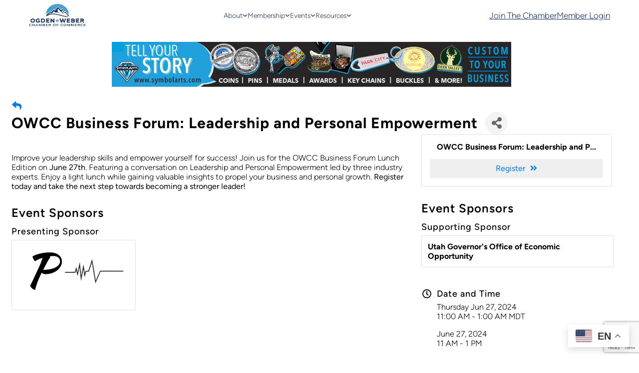

--- FILE ---
content_type: text/html; charset=utf-8
request_url: https://members.ogdenweberchamber.com/events/details/owcc-business-forum-leadership-and-personal-empowerment-20680?calendarMonth=2024-06-01
body_size: 40351
content:

<!DOCTYPE html>
<html lang="en-US">
<head>
<!-- start injected HTML (CCID=2934) -->
<!-- page template: https://www.ogdenweberchamber.com/micronet-template/ -->
<title>OWCC Business Forum: Leadership and Personal Empowerment - Jun 27, 2024</title>
<base href="https://www.ogdenweberchamber.com/" />
<meta name="keywords" content="OWCC Business Forum: Leadership and Personal Empowerment,Ogden-Weber Chamber of Commerce,Ogden,events,calendar,regional" />
<meta name="description" content="June 27, 2024. 11 AM - 1 PM. OWCC Business Forum. Leadership and Personal Empowerment." />
<!-- link for /integration/customerdefinedcss?_=V3VeEQ2 not inserted -->
<!-- link for rss not inserted -->
<!-- end injected HTML -->

	<meta charset="UTF-8" />
	<meta name="viewport" content="width=device-width, initial-scale=1" />
<meta name="ROBOTS" content="NOINDEX, NOFOLLOW" />
<title></title>
<link rel='dns-prefetch' href='//kit.fontawesome.com' />
<link rel="alternate" type="application/rss+xml" title="Ogden-Weber Chamber &raquo; Feed" href="https://www.ogdenweberchamber.com/feed/" />
<link rel="alternate" type="application/rss+xml" title="Ogden-Weber Chamber &raquo; Comments Feed" href="https://www.ogdenweberchamber.com/comments/feed/" />
<script id="wpp-js" src="https://www.ogdenweberchamber.com/wp-content/plugins/wordpress-popular-posts/assets/js/wpp.min.js?ver=7.3.6" data-sampling="0" data-sampling-rate="100" data-api-url="https://www.ogdenweberchamber.com/wp-json/wordpress-popular-posts" data-post-id="7572" data-token="5e13734168" data-lang="0" data-debug="0"></script>


		<!-- This site uses the Google Analytics by MonsterInsights plugin v9.11.1 - Using Analytics tracking - https://www.monsterinsights.com/ -->
							<script src="//www.googletagmanager.com/gtag/js?id=G-4ZTWMFGPK2"  data-cfasync="false" data-wpfc-render="false" async></script>
			<script data-cfasync="false" data-wpfc-render="false">
				var mi_version = '9.11.1';
				var mi_track_user = true;
				var mi_no_track_reason = '';
								var MonsterInsightsDefaultLocations = {"page_location":"https:\/\/www.ogdenweberchamber.com\/micronet-template\/"};
								MonsterInsightsDefaultLocations.page_location = window.location.href;
								if ( typeof MonsterInsightsPrivacyGuardFilter === 'function' ) {
					var MonsterInsightsLocations = (typeof MonsterInsightsExcludeQuery === 'object') ? MonsterInsightsPrivacyGuardFilter( MonsterInsightsExcludeQuery ) : MonsterInsightsPrivacyGuardFilter( MonsterInsightsDefaultLocations );
				} else {
					var MonsterInsightsLocations = (typeof MonsterInsightsExcludeQuery === 'object') ? MonsterInsightsExcludeQuery : MonsterInsightsDefaultLocations;
				}

								var disableStrs = [
										'ga-disable-G-4ZTWMFGPK2',
									];

				/* Function to detect opted out users */
				function __gtagTrackerIsOptedOut() {
					for (var index = 0; index < disableStrs.length; index++) {
						if (document.cookie.indexOf(disableStrs[index] + '=true') > -1) {
							return true;
						}
					}

					return false;
				}

				/* Disable tracking if the opt-out cookie exists. */
				if (__gtagTrackerIsOptedOut()) {
					for (var index = 0; index < disableStrs.length; index++) {
						window[disableStrs[index]] = true;
					}
				}

				/* Opt-out function */
				function __gtagTrackerOptout() {
					for (var index = 0; index < disableStrs.length; index++) {
						document.cookie = disableStrs[index] + '=true; expires=Thu, 31 Dec 2099 23:59:59 UTC; path=/';
						window[disableStrs[index]] = true;
					}
				}

				if ('undefined' === typeof gaOptout) {
					function gaOptout() {
						__gtagTrackerOptout();
					}
				}
								window.dataLayer = window.dataLayer || [];

				window.MonsterInsightsDualTracker = {
					helpers: {},
					trackers: {},
				};
				if (mi_track_user) {
					function __gtagDataLayer() {
						dataLayer.push(arguments);
					}

					function __gtagTracker(type, name, parameters) {
						if (!parameters) {
							parameters = {};
						}

						if (parameters.send_to) {
							__gtagDataLayer.apply(null, arguments);
							return;
						}

						if (type === 'event') {
														parameters.send_to = monsterinsights_frontend.v4_id;
							var hookName = name;
							if (typeof parameters['event_category'] !== 'undefined') {
								hookName = parameters['event_category'] + ':' + name;
							}

							if (typeof MonsterInsightsDualTracker.trackers[hookName] !== 'undefined') {
								MonsterInsightsDualTracker.trackers[hookName](parameters);
							} else {
								__gtagDataLayer('event', name, parameters);
							}
							
						} else {
							__gtagDataLayer.apply(null, arguments);
						}
					}

					__gtagTracker('js', new Date());
					__gtagTracker('set', {
						'developer_id.dZGIzZG': true,
											});
					if ( MonsterInsightsLocations.page_location ) {
						__gtagTracker('set', MonsterInsightsLocations);
					}
										__gtagTracker('config', 'G-4ZTWMFGPK2', {"forceSSL":"true"} );
										window.gtag = __gtagTracker;										(function () {
						/* https://developers.google.com/analytics/devguides/collection/analyticsjs/ */
						/* ga and __gaTracker compatibility shim. */
						var noopfn = function () {
							return null;
						};
						var newtracker = function () {
							return new Tracker();
						};
						var Tracker = function () {
							return null;
						};
						var p = Tracker.prototype;
						p.get = noopfn;
						p.set = noopfn;
						p.send = function () {
							var args = Array.prototype.slice.call(arguments);
							args.unshift('send');
							__gaTracker.apply(null, args);
						};
						var __gaTracker = function () {
							var len = arguments.length;
							if (len === 0) {
								return;
							}
							var f = arguments[len - 1];
							if (typeof f !== 'object' || f === null || typeof f.hitCallback !== 'function') {
								if ('send' === arguments[0]) {
									var hitConverted, hitObject = false, action;
									if ('event' === arguments[1]) {
										if ('undefined' !== typeof arguments[3]) {
											hitObject = {
												'eventAction': arguments[3],
												'eventCategory': arguments[2],
												'eventLabel': arguments[4],
												'value': arguments[5] ? arguments[5] : 1,
											}
										}
									}
									if ('pageview' === arguments[1]) {
										if ('undefined' !== typeof arguments[2]) {
											hitObject = {
												'eventAction': 'page_view',
												'page_path': arguments[2],
											}
										}
									}
									if (typeof arguments[2] === 'object') {
										hitObject = arguments[2];
									}
									if (typeof arguments[5] === 'object') {
										Object.assign(hitObject, arguments[5]);
									}
									if ('undefined' !== typeof arguments[1].hitType) {
										hitObject = arguments[1];
										if ('pageview' === hitObject.hitType) {
											hitObject.eventAction = 'page_view';
										}
									}
									if (hitObject) {
										action = 'timing' === arguments[1].hitType ? 'timing_complete' : hitObject.eventAction;
										hitConverted = mapArgs(hitObject);
										__gtagTracker('event', action, hitConverted);
									}
								}
								return;
							}

							function mapArgs(args) {
								var arg, hit = {};
								var gaMap = {
									'eventCategory': 'event_category',
									'eventAction': 'event_action',
									'eventLabel': 'event_label',
									'eventValue': 'event_value',
									'nonInteraction': 'non_interaction',
									'timingCategory': 'event_category',
									'timingVar': 'name',
									'timingValue': 'value',
									'timingLabel': 'event_label',
									'page': 'page_path',
									'location': 'page_location',
									'title': 'page_title',
									'referrer' : 'page_referrer',
								};
								for (arg in args) {
																		if (!(!args.hasOwnProperty(arg) || !gaMap.hasOwnProperty(arg))) {
										hit[gaMap[arg]] = args[arg];
									} else {
										hit[arg] = args[arg];
									}
								}
								return hit;
							}

							try {
								f.hitCallback();
							} catch (ex) {
							}
						};
						__gaTracker.create = newtracker;
						__gaTracker.getByName = newtracker;
						__gaTracker.getAll = function () {
							return [];
						};
						__gaTracker.remove = noopfn;
						__gaTracker.loaded = true;
						window['__gaTracker'] = __gaTracker;
					})();
									} else {
										console.log("");
					(function () {
						function __gtagTracker() {
							return null;
						}

						window['__gtagTracker'] = __gtagTracker;
						window['gtag'] = __gtagTracker;
					})();
									}
			</script>
							<!-- / Google Analytics by MonsterInsights -->
		<style id='wp-img-auto-sizes-contain-inline-css'>
img:is([sizes=auto i],[sizes^="auto," i]){contain-intrinsic-size:3000px 1500px}
/*# sourceURL=wp-img-auto-sizes-contain-inline-css */
</style>
<style id='wp-block-site-logo-inline-css'>
.wp-block-site-logo{box-sizing:border-box;line-height:0}.wp-block-site-logo a{display:inline-block;line-height:0}.wp-block-site-logo.is-default-size img{height:auto;width:120px}.wp-block-site-logo img{height:auto;max-width:100%}.wp-block-site-logo a,.wp-block-site-logo img{border-radius:inherit}.wp-block-site-logo.aligncenter{margin-left:auto;margin-right:auto;text-align:center}:root :where(.wp-block-site-logo.is-style-rounded){border-radius:9999px}
/*# sourceURL=https://www.ogdenweberchamber.com/wp-includes/blocks/site-logo/style.min.css */
</style>
<style id='acf-menu-style-inline-css'>
/* basic styles */
.wp-block-acf-menu {
	width: 100%;
	flex-grow: 1;
}

.inline-header .wp-block-acf-menu {
	width: fit-content;
}

.menu-main-menu {
	margin-bottom: 0px;
}

.pdm-menu ul, .pdm-menu .menu-item {
	list-style-type: none;
}

.pdm-menu ul, .pdm-menu .sub-menu {
	padding: 0;
}

.pdm-menu .menu-item {
	margin-left: 0;
}

.pdm-menu .menu-item a {
	text-decoration: none;
}

/* Desktop */
.menu-desktop {
    list-style-type: none;
    padding: 0;
    display: flex;
    gap: 20px;
}

.justify-start .menu-desktop {
	justify-content: flex-start;
}

.justify-end .menu-desktop {
	justify-content: flex-end;
}

.justify-center .menu-desktop {
	justify-content: center;
}

.justify-between .menu-desktop {
	justify-content: space-between;
}

.justify-around .menu-desktop {
	justify-content: space-around;
}

.menu-desktop ul.sub-menu {
    visibility: hidden;
    transform: scale(.5);
    transform-origin: top left;
    opacity: 0;
    transition: .3s;
    pointer-events: none;
    position: absolute;
    background: var(--base);
    list-style-type: none;
    padding: 0;
    width: 200px;
    box-shadow: var(--shadow);
    border-radius: min(calc(var(--radius) / 2), 10px);
	z-index: 50;
}

.menu-desktop .menu-item-has-children>a {
	display: flex;
	align-items: center;
	gap: 10px;
}

.menu-desktop .menu-item-has-children>a::after {
	content: "\f107";
	display: inline-block;
	font-family: var(--icon);
	font-weight: 900;
	font-size: .8em
}

.menu-desktop .sub-menu .menu-item-has-children>a::after {
	content: "\f105"
}

.menu-desktop .menu-item-has-children:hover>.sub-menu {
    visibility: visible;
    transform: scale(1);
    opacity: 1;
    pointer-events: all;
}

.menu-desktop .sub-menu .menu-item a {
  width: 100%;
  padding: 10px 20px;
  display: flex;
  font-size: var(--fs-xsm);
  color: var(--contrast);
}

.menu-desktop .sub-menu>.menu-item:hover>a {
  color: white;
  background: var(--sec);
}

.menu-desktop .sub-menu .menu-item:first-of-type a {
  border-radius: min(calc(var(--radius) / 2), 10px) min(calc(var(--radius) / 2), 10px) 0 0;
}

.menu-desktop .sub-menu .menu-item:last-of-type a {
  border-radius: 0 0 min(calc(var(--radius) / 2), 10px) min(calc(var(--radius) / 2), 10px);
}

.menu-desktop .sub-menu .menu-item:only-child a {
	border-radius: min(calc(var(--radius) / 2), 10px);
}

/* sub-sub menus */
.menu-desktop ul.sub-menu .sub-menu {
	margin: -36px 0 0 199px;
}

.menu-desktop .sub-menu .sub-menu .menu-item a {
  border-radius: 0;
}

.menu-desktop .sub-menu .sub-menu .menu-item:first-of-type a {
  border-radius: min(calc(var(--radius) / 2), 10px) min(calc(var(--radius) / 2), 10px) 0 0;
}

.menu-desktop .sub-menu .sub-menu .menu-item:last-of-type a {
  border-radius: 0 0 min(calc(var(--radius) / 2), 10px) min(calc(var(--radius) / 2), 10px);
}

.menu-desktop .sub-menu .sub-menu .menu-item:only-child a {
	border-radius: min(calc(var(--radius) / 2), 10px);
}


/* mobile */
.menu-mobile {
  list-style-type: none;
}

.menu-slideout {
  display: none;
  visibility: hidden;
  position: fixed;
  height: 100vh;
  overflow-y: auto;
  width: 500px;
  top: 0;
  right: 0;
  transform: translatex(100%);
  transition: .5s;
  background: var(--base);
  box-shadow: 0 0 20px rgba(0,0,0,.4);
  z-index: 100000000;
  padding: 40px 20px;
}

.menu-slideout.active-menu {
    visibility: visible;
    transform: translatex(0%);
}

.menu-mobile .sub-menu {
    display: none;
    list-style-type: none;
}

.menu-mobile .menu-item {
	margin-bottom: 5px;
}

.menu-mobile .sub-menu .menu-item {
	margin: 0;
}

.menu-mobile .menu-item a {
  padding: 10px;
  display: block;
  font-size: var(--fs-md);
  color: var(--contrast);
}

.menu-mobile .sub-menu .menu-item a {
  font-size: var(--fs-sm);
  padding-left: 20px;
}

.menu-mobile .menu-item-has-children {
    position: relative;
}

.menu-mobile .block-sub-menu-toggle {
    position: absolute;
    top: 0;
    right: 0;
	padding: 0px!important;
	width: 45px;
	height: 38px;
} 

.menu-mobile .sub-menu .block-sub-menu-toggle {
	height: 29px;
}

/* active mobile submenu */

.menu-mobile .menu-item-has-children {
    transition: .4s;
    border-radius: min(calc(var(--radius) / 2), 10px);
}

.menu-mobile .active-submenu {
    background: var(--main);
}

.menu-mobile .active-submenu a {
    color: white;
}

.menu-mobile .sub-menu .sub-menu .menu-item:last-of-type a {
 	border-radius: 0 0 min(calc(var(--radius) / 2), 10px) min(calc(var(--radius) / 2), 10px);
}

.menu-mobile .active-submenu .sub-menu .sub-menu a {
	background: var(--sec);
}

/* mobile sub menu toggle */
.block-sub-menu-toggle {
	background: none;
	color: var(--contrast);
}

.block-sub-menu-toggle:hover, .block-sub-menu-toggle:focus, .block-sub-menu-toggle:active, .block-sub-menu-toggle:focus-visible, .block-sub-menu-toggle:focus-within {
	background: none;
	outline: none;   
}

.block-sub-menu-toggle::before {
    transition: 0.3s all ease-in-out;
	content: "\f107";
	display: inline-block;
	font-family: var(--icon);
	font-weight: 900;
	font-size: var(--fs-s-md);
}

.active-submenu>.block-sub-menu-toggle::before {
	transform: rotate(180deg);
}

.active-submenu .block-sub-menu-toggle::before {
	color: white;
}

/* main responsive toggle */

.block-menu-toggle {
  display: none;
  padding: 0px!important;
  cursor: pointer;
}

.block-menu-toggle, .block-menu-toggle:hover, .block-menu-toggle:focus, .block-menu-toggle:active, .block-menu-toggle:focus-visible, .block-menu-toggle:focus-within {
	outline: none;
	background: none;
	color: inherit;
}

#close-menu-toggle {
	margin-left: auto;
}

#open-menu-toggle {
	margin-left: auto;
}

#open-menu-toggle svg {
	fill: currentcolor;
}


/* menu overlay */
.menu-overlay {
    position: fixed;
    top: 0;
    left: 0;
    height: 100vh;
    width: 100vw;
    background: rgba(0,0,0,.4);
    backdrop-filter: blur(5px);
    -webkit-backdrop-filter: blur(5px);
    transition: .5s;
    pointer-events: none;
    opacity: 0;
    visibility: hidden;
	z-index: 999;
}

.pdm-menu-mobile:has(.active-menu) .menu-overlay {
    opacity: 1;
    visibility: visible;
}


@media(max-width: 1024px) {
  .block-menu-toggle {
    display: block;
  }
  
  .menu-desktop {
    display: none;
  }
  
  .menu-slideout {
    display: block;
  }
}

@media(max-width: 550px) {
	.menu-slideout {
		width: 90%;
	}
	
	#open-menu-toggle {
		margin-inline: auto;
	}
}
/*# sourceURL=https://www.ogdenweberchamber.com/wp-content/themes/overdrive/blocks/menu/menu.css */
</style>
<style id='wp-block-button-inline-css'>
.wp-block-button__link{align-content:center;box-sizing:border-box;cursor:pointer;display:inline-block;height:100%;text-align:center;word-break:break-word}.wp-block-button__link.aligncenter{text-align:center}.wp-block-button__link.alignright{text-align:right}:where(.wp-block-button__link){border-radius:9999px;box-shadow:none;padding:calc(.667em + 2px) calc(1.333em + 2px);text-decoration:none}.wp-block-button[style*=text-decoration] .wp-block-button__link{text-decoration:inherit}.wp-block-buttons>.wp-block-button.has-custom-width{max-width:none}.wp-block-buttons>.wp-block-button.has-custom-width .wp-block-button__link{width:100%}.wp-block-buttons>.wp-block-button.has-custom-font-size .wp-block-button__link{font-size:inherit}.wp-block-buttons>.wp-block-button.wp-block-button__width-25{width:calc(25% - var(--wp--style--block-gap, .5em)*.75)}.wp-block-buttons>.wp-block-button.wp-block-button__width-50{width:calc(50% - var(--wp--style--block-gap, .5em)*.5)}.wp-block-buttons>.wp-block-button.wp-block-button__width-75{width:calc(75% - var(--wp--style--block-gap, .5em)*.25)}.wp-block-buttons>.wp-block-button.wp-block-button__width-100{flex-basis:100%;width:100%}.wp-block-buttons.is-vertical>.wp-block-button.wp-block-button__width-25{width:25%}.wp-block-buttons.is-vertical>.wp-block-button.wp-block-button__width-50{width:50%}.wp-block-buttons.is-vertical>.wp-block-button.wp-block-button__width-75{width:75%}.wp-block-button.is-style-squared,.wp-block-button__link.wp-block-button.is-style-squared{border-radius:0}.wp-block-button.no-border-radius,.wp-block-button__link.no-border-radius{border-radius:0!important}:root :where(.wp-block-button .wp-block-button__link.is-style-outline),:root :where(.wp-block-button.is-style-outline>.wp-block-button__link){border:2px solid;padding:.667em 1.333em}:root :where(.wp-block-button .wp-block-button__link.is-style-outline:not(.has-text-color)),:root :where(.wp-block-button.is-style-outline>.wp-block-button__link:not(.has-text-color)){color:currentColor}:root :where(.wp-block-button .wp-block-button__link.is-style-outline:not(.has-background)),:root :where(.wp-block-button.is-style-outline>.wp-block-button__link:not(.has-background)){background-color:initial;background-image:none}
/*# sourceURL=https://www.ogdenweberchamber.com/wp-includes/blocks/button/style.min.css */
</style>
<style id='wp-block-buttons-inline-css'>
.wp-block-buttons{box-sizing:border-box}.wp-block-buttons.is-vertical{flex-direction:column}.wp-block-buttons.is-vertical>.wp-block-button:last-child{margin-bottom:0}.wp-block-buttons>.wp-block-button{display:inline-block;margin:0}.wp-block-buttons.is-content-justification-left{justify-content:flex-start}.wp-block-buttons.is-content-justification-left.is-vertical{align-items:flex-start}.wp-block-buttons.is-content-justification-center{justify-content:center}.wp-block-buttons.is-content-justification-center.is-vertical{align-items:center}.wp-block-buttons.is-content-justification-right{justify-content:flex-end}.wp-block-buttons.is-content-justification-right.is-vertical{align-items:flex-end}.wp-block-buttons.is-content-justification-space-between{justify-content:space-between}.wp-block-buttons.aligncenter{text-align:center}.wp-block-buttons:not(.is-content-justification-space-between,.is-content-justification-right,.is-content-justification-left,.is-content-justification-center) .wp-block-button.aligncenter{margin-left:auto;margin-right:auto;width:100%}.wp-block-buttons[style*=text-decoration] .wp-block-button,.wp-block-buttons[style*=text-decoration] .wp-block-button__link{text-decoration:inherit}.wp-block-buttons.has-custom-font-size .wp-block-button__link{font-size:inherit}.wp-block-buttons .wp-block-button__link{width:100%}.wp-block-button.aligncenter{text-align:center}
/*# sourceURL=https://www.ogdenweberchamber.com/wp-includes/blocks/buttons/style.min.css */
</style>
<style id='wp-block-group-inline-css'>
.wp-block-group{box-sizing:border-box}:where(.wp-block-group.wp-block-group-is-layout-constrained){position:relative}
/*# sourceURL=https://www.ogdenweberchamber.com/wp-includes/blocks/group/style.min.css */
</style>
<style id='acf-section-style-inline-css'>
.wp-block-acf-section {
	position: relative;
}

.wp-block-acf-section .acf-innerblocks-container {
	position: relative;
	z-index: 2;
}

.wp-block-acf-section .section-background {
	position: absolute;
	top: 0;
	left: 0;
	height: 100%;
	width: 100%;
	max-width: 100%;
	pointer-events: none;
}

.section-background img {
	width: 100%;
	height: 100%;
}

.image-contain img {
	object-fit: contain;
}

.image-cover img {
	object-fit: cover;
}

.image-fill img {
	object-fit: fill;
}

.wp-block-acf-section:has(.lightbox-container) {
	z-index: 9;
}
/*# sourceURL=https://www.ogdenweberchamber.com/wp-content/themes/overdrive/blocks/section/section.css */
</style>
<style id='wp-block-paragraph-inline-css'>
.is-small-text{font-size:.875em}.is-regular-text{font-size:1em}.is-large-text{font-size:2.25em}.is-larger-text{font-size:3em}.has-drop-cap:not(:focus):first-letter{float:left;font-size:8.4em;font-style:normal;font-weight:100;line-height:.68;margin:.05em .1em 0 0;text-transform:uppercase}body.rtl .has-drop-cap:not(:focus):first-letter{float:none;margin-left:.1em}p.has-drop-cap.has-background{overflow:hidden}:root :where(p.has-background){padding:1.25em 2.375em}:where(p.has-text-color:not(.has-link-color)) a{color:inherit}p.has-text-align-left[style*="writing-mode:vertical-lr"],p.has-text-align-right[style*="writing-mode:vertical-rl"]{rotate:180deg}
/*# sourceURL=https://www.ogdenweberchamber.com/wp-includes/blocks/paragraph/style.min.css */
</style>
<style id='wp-block-post-content-inline-css'>
.wp-block-post-content{display:flow-root}
/*# sourceURL=https://www.ogdenweberchamber.com/wp-includes/blocks/post-content/style.min.css */
</style>
<style id='wp-block-image-inline-css'>
.wp-block-image>a,.wp-block-image>figure>a{display:inline-block}.wp-block-image img{box-sizing:border-box;height:auto;max-width:100%;vertical-align:bottom}@media not (prefers-reduced-motion){.wp-block-image img.hide{visibility:hidden}.wp-block-image img.show{animation:show-content-image .4s}}.wp-block-image[style*=border-radius] img,.wp-block-image[style*=border-radius]>a{border-radius:inherit}.wp-block-image.has-custom-border img{box-sizing:border-box}.wp-block-image.aligncenter{text-align:center}.wp-block-image.alignfull>a,.wp-block-image.alignwide>a{width:100%}.wp-block-image.alignfull img,.wp-block-image.alignwide img{height:auto;width:100%}.wp-block-image .aligncenter,.wp-block-image .alignleft,.wp-block-image .alignright,.wp-block-image.aligncenter,.wp-block-image.alignleft,.wp-block-image.alignright{display:table}.wp-block-image .aligncenter>figcaption,.wp-block-image .alignleft>figcaption,.wp-block-image .alignright>figcaption,.wp-block-image.aligncenter>figcaption,.wp-block-image.alignleft>figcaption,.wp-block-image.alignright>figcaption{caption-side:bottom;display:table-caption}.wp-block-image .alignleft{float:left;margin:.5em 1em .5em 0}.wp-block-image .alignright{float:right;margin:.5em 0 .5em 1em}.wp-block-image .aligncenter{margin-left:auto;margin-right:auto}.wp-block-image :where(figcaption){margin-bottom:1em;margin-top:.5em}.wp-block-image.is-style-circle-mask img{border-radius:9999px}@supports ((-webkit-mask-image:none) or (mask-image:none)) or (-webkit-mask-image:none){.wp-block-image.is-style-circle-mask img{border-radius:0;-webkit-mask-image:url('data:image/svg+xml;utf8,<svg viewBox="0 0 100 100" xmlns="http://www.w3.org/2000/svg"><circle cx="50" cy="50" r="50"/></svg>');mask-image:url('data:image/svg+xml;utf8,<svg viewBox="0 0 100 100" xmlns="http://www.w3.org/2000/svg"><circle cx="50" cy="50" r="50"/></svg>');mask-mode:alpha;-webkit-mask-position:center;mask-position:center;-webkit-mask-repeat:no-repeat;mask-repeat:no-repeat;-webkit-mask-size:contain;mask-size:contain}}:root :where(.wp-block-image.is-style-rounded img,.wp-block-image .is-style-rounded img){border-radius:9999px}.wp-block-image figure{margin:0}.wp-lightbox-container{display:flex;flex-direction:column;position:relative}.wp-lightbox-container img{cursor:zoom-in}.wp-lightbox-container img:hover+button{opacity:1}.wp-lightbox-container button{align-items:center;backdrop-filter:blur(16px) saturate(180%);background-color:#5a5a5a40;border:none;border-radius:4px;cursor:zoom-in;display:flex;height:20px;justify-content:center;opacity:0;padding:0;position:absolute;right:16px;text-align:center;top:16px;width:20px;z-index:100}@media not (prefers-reduced-motion){.wp-lightbox-container button{transition:opacity .2s ease}}.wp-lightbox-container button:focus-visible{outline:3px auto #5a5a5a40;outline:3px auto -webkit-focus-ring-color;outline-offset:3px}.wp-lightbox-container button:hover{cursor:pointer;opacity:1}.wp-lightbox-container button:focus{opacity:1}.wp-lightbox-container button:focus,.wp-lightbox-container button:hover,.wp-lightbox-container button:not(:hover):not(:active):not(.has-background){background-color:#5a5a5a40;border:none}.wp-lightbox-overlay{box-sizing:border-box;cursor:zoom-out;height:100vh;left:0;overflow:hidden;position:fixed;top:0;visibility:hidden;width:100%;z-index:100000}.wp-lightbox-overlay .close-button{align-items:center;cursor:pointer;display:flex;justify-content:center;min-height:40px;min-width:40px;padding:0;position:absolute;right:calc(env(safe-area-inset-right) + 16px);top:calc(env(safe-area-inset-top) + 16px);z-index:5000000}.wp-lightbox-overlay .close-button:focus,.wp-lightbox-overlay .close-button:hover,.wp-lightbox-overlay .close-button:not(:hover):not(:active):not(.has-background){background:none;border:none}.wp-lightbox-overlay .lightbox-image-container{height:var(--wp--lightbox-container-height);left:50%;overflow:hidden;position:absolute;top:50%;transform:translate(-50%,-50%);transform-origin:top left;width:var(--wp--lightbox-container-width);z-index:9999999999}.wp-lightbox-overlay .wp-block-image{align-items:center;box-sizing:border-box;display:flex;height:100%;justify-content:center;margin:0;position:relative;transform-origin:0 0;width:100%;z-index:3000000}.wp-lightbox-overlay .wp-block-image img{height:var(--wp--lightbox-image-height);min-height:var(--wp--lightbox-image-height);min-width:var(--wp--lightbox-image-width);width:var(--wp--lightbox-image-width)}.wp-lightbox-overlay .wp-block-image figcaption{display:none}.wp-lightbox-overlay button{background:none;border:none}.wp-lightbox-overlay .scrim{background-color:#fff;height:100%;opacity:.9;position:absolute;width:100%;z-index:2000000}.wp-lightbox-overlay.active{visibility:visible}@media not (prefers-reduced-motion){.wp-lightbox-overlay.active{animation:turn-on-visibility .25s both}.wp-lightbox-overlay.active img{animation:turn-on-visibility .35s both}.wp-lightbox-overlay.show-closing-animation:not(.active){animation:turn-off-visibility .35s both}.wp-lightbox-overlay.show-closing-animation:not(.active) img{animation:turn-off-visibility .25s both}.wp-lightbox-overlay.zoom.active{animation:none;opacity:1;visibility:visible}.wp-lightbox-overlay.zoom.active .lightbox-image-container{animation:lightbox-zoom-in .4s}.wp-lightbox-overlay.zoom.active .lightbox-image-container img{animation:none}.wp-lightbox-overlay.zoom.active .scrim{animation:turn-on-visibility .4s forwards}.wp-lightbox-overlay.zoom.show-closing-animation:not(.active){animation:none}.wp-lightbox-overlay.zoom.show-closing-animation:not(.active) .lightbox-image-container{animation:lightbox-zoom-out .4s}.wp-lightbox-overlay.zoom.show-closing-animation:not(.active) .lightbox-image-container img{animation:none}.wp-lightbox-overlay.zoom.show-closing-animation:not(.active) .scrim{animation:turn-off-visibility .4s forwards}}@keyframes show-content-image{0%{visibility:hidden}99%{visibility:hidden}to{visibility:visible}}@keyframes turn-on-visibility{0%{opacity:0}to{opacity:1}}@keyframes turn-off-visibility{0%{opacity:1;visibility:visible}99%{opacity:0;visibility:visible}to{opacity:0;visibility:hidden}}@keyframes lightbox-zoom-in{0%{transform:translate(calc((-100vw + var(--wp--lightbox-scrollbar-width))/2 + var(--wp--lightbox-initial-left-position)),calc(-50vh + var(--wp--lightbox-initial-top-position))) scale(var(--wp--lightbox-scale))}to{transform:translate(-50%,-50%) scale(1)}}@keyframes lightbox-zoom-out{0%{transform:translate(-50%,-50%) scale(1);visibility:visible}99%{visibility:visible}to{transform:translate(calc((-100vw + var(--wp--lightbox-scrollbar-width))/2 + var(--wp--lightbox-initial-left-position)),calc(-50vh + var(--wp--lightbox-initial-top-position))) scale(var(--wp--lightbox-scale));visibility:hidden}}
/*# sourceURL=https://www.ogdenweberchamber.com/wp-includes/blocks/image/style.min.css */
</style>
<style id='acf-company-info-style-inline-css'>
.company-info-flex {
    display: flex;
    flex-direction: column;
}

.directions iframe {
    border-radius: var(--radius);
	border: 0px;
}

.full-width-map iframe {
    width: 100%;
	height: 450px;
}

.regular-width-map iframe {
	width: 100%;
	max-width: 400px;
	height: 400px;
}

/* multiple locations */
.company-address {
	display: flex;
	flex-direction: column;
	gap: 40px;
}

.company-address>div {
	display: flex;
	flex-direction: column;
	gap: 10px;
}


.company-address-contact {
	display: flex;
	flex-direction: column;
}

/* address */
.company-office {
	font-weight: bold;
}

.company-address p {
	font-size: inherit;
	margin: inherit;
}

/* city list */

.cities-list {
    display: grid;
	grid-template-columns: repeat(auto-fit, minmax(min(160px, 100%), 1fr));
	gap: 20px 10px;
    padding-left: 30px;
	margin-bottom: 30px;
}

.cities-list li {
    list-style-type: none!important;
	display: flex;
	gap: 10px;
}

.cities-list li::before {
    content: "\f3c5";
    font-weight: 900;
    color: var(--main);
    font-family: var(--icon);
}

@media(max-width: 768px) {
	.cities-list {
		grid-template-columns: repeat(auto-fit, minmax(min(120px, 100%), 1fr));
		gap: 10px;
		padding-left: 0;
	}
}
/*# sourceURL=https://www.ogdenweberchamber.com/wp-content/themes/overdrive/blocks/company-info/company-info.css */
</style>
<style id='wp-block-heading-inline-css'>
h1:where(.wp-block-heading).has-background,h2:where(.wp-block-heading).has-background,h3:where(.wp-block-heading).has-background,h4:where(.wp-block-heading).has-background,h5:where(.wp-block-heading).has-background,h6:where(.wp-block-heading).has-background{padding:1.25em 2.375em}h1.has-text-align-left[style*=writing-mode]:where([style*=vertical-lr]),h1.has-text-align-right[style*=writing-mode]:where([style*=vertical-rl]),h2.has-text-align-left[style*=writing-mode]:where([style*=vertical-lr]),h2.has-text-align-right[style*=writing-mode]:where([style*=vertical-rl]),h3.has-text-align-left[style*=writing-mode]:where([style*=vertical-lr]),h3.has-text-align-right[style*=writing-mode]:where([style*=vertical-rl]),h4.has-text-align-left[style*=writing-mode]:where([style*=vertical-lr]),h4.has-text-align-right[style*=writing-mode]:where([style*=vertical-rl]),h5.has-text-align-left[style*=writing-mode]:where([style*=vertical-lr]),h5.has-text-align-right[style*=writing-mode]:where([style*=vertical-rl]),h6.has-text-align-left[style*=writing-mode]:where([style*=vertical-lr]),h6.has-text-align-right[style*=writing-mode]:where([style*=vertical-rl]){rotate:180deg}
/*# sourceURL=https://www.ogdenweberchamber.com/wp-includes/blocks/heading/style.min.css */
</style>
<style id='wp-block-navigation-link-inline-css'>
.wp-block-navigation .wp-block-navigation-item__label{overflow-wrap:break-word}.wp-block-navigation .wp-block-navigation-item__description{display:none}.link-ui-tools{outline:1px solid #f0f0f0;padding:8px}.link-ui-block-inserter{padding-top:8px}.link-ui-block-inserter__back{margin-left:8px;text-transform:uppercase}
/*# sourceURL=https://www.ogdenweberchamber.com/wp-includes/blocks/navigation-link/style.min.css */
</style>
<link rel='stylesheet' id='wp-block-navigation-css' href='https://www.ogdenweberchamber.com/wp-includes/blocks/navigation/style.min.css?ver=6.9' media='all' />
<style id='acf-columns-style-inline-css'>
.pdm-columns>.acf-innerblocks-container {
    display: flex;
    gap: var(--col-gap);
    flex-wrap: wrap;
}

.align-content-top .pdm-columns>.acf-innerblocks-container {
    align-items: flex-start;
}

.align-content-center .pdm-columns>.acf-innerblocks-container {
    align-items: center;
}

.align-content-bottom .pdm-columns>.acf-innerblocks-container {
    align-items: flex-end;
}

/* individual columns */

/* block editor */
.pdm-columns .acf-innerblocks-container> .wp-block-acf-column {
    width: calc((100% - var(--col-gap) * calc(var(--col-count) - 1)) / var(--col-count));
}

/* frontend */
.pdm-columns>.acf-innerblocks-container>.acf-innerblocks-container {
    width: calc((100% - var(--col-gap) * calc(var(--col-count) - 1)) / var(--col-count));
}




/*# sourceURL=https://www.ogdenweberchamber.com/wp-content/themes/overdrive/blocks/columns/columns.css */
</style>
<style id='wp-block-library-inline-css'>
:root{--wp-block-synced-color:#7a00df;--wp-block-synced-color--rgb:122,0,223;--wp-bound-block-color:var(--wp-block-synced-color);--wp-editor-canvas-background:#ddd;--wp-admin-theme-color:#007cba;--wp-admin-theme-color--rgb:0,124,186;--wp-admin-theme-color-darker-10:#006ba1;--wp-admin-theme-color-darker-10--rgb:0,107,160.5;--wp-admin-theme-color-darker-20:#005a87;--wp-admin-theme-color-darker-20--rgb:0,90,135;--wp-admin-border-width-focus:2px}@media (min-resolution:192dpi){:root{--wp-admin-border-width-focus:1.5px}}.wp-element-button{cursor:pointer}:root .has-very-light-gray-background-color{background-color:#eee}:root .has-very-dark-gray-background-color{background-color:#313131}:root .has-very-light-gray-color{color:#eee}:root .has-very-dark-gray-color{color:#313131}:root .has-vivid-green-cyan-to-vivid-cyan-blue-gradient-background{background:linear-gradient(135deg,#00d084,#0693e3)}:root .has-purple-crush-gradient-background{background:linear-gradient(135deg,#34e2e4,#4721fb 50%,#ab1dfe)}:root .has-hazy-dawn-gradient-background{background:linear-gradient(135deg,#faaca8,#dad0ec)}:root .has-subdued-olive-gradient-background{background:linear-gradient(135deg,#fafae1,#67a671)}:root .has-atomic-cream-gradient-background{background:linear-gradient(135deg,#fdd79a,#004a59)}:root .has-nightshade-gradient-background{background:linear-gradient(135deg,#330968,#31cdcf)}:root .has-midnight-gradient-background{background:linear-gradient(135deg,#020381,#2874fc)}:root{--wp--preset--font-size--normal:16px;--wp--preset--font-size--huge:42px}.has-regular-font-size{font-size:1em}.has-larger-font-size{font-size:2.625em}.has-normal-font-size{font-size:var(--wp--preset--font-size--normal)}.has-huge-font-size{font-size:var(--wp--preset--font-size--huge)}.has-text-align-center{text-align:center}.has-text-align-left{text-align:left}.has-text-align-right{text-align:right}.has-fit-text{white-space:nowrap!important}#end-resizable-editor-section{display:none}.aligncenter{clear:both}.items-justified-left{justify-content:flex-start}.items-justified-center{justify-content:center}.items-justified-right{justify-content:flex-end}.items-justified-space-between{justify-content:space-between}.screen-reader-text{border:0;clip-path:inset(50%);height:1px;margin:-1px;overflow:hidden;padding:0;position:absolute;width:1px;word-wrap:normal!important}.screen-reader-text:focus{background-color:#ddd;clip-path:none;color:#444;display:block;font-size:1em;height:auto;left:5px;line-height:normal;padding:15px 23px 14px;text-decoration:none;top:5px;width:auto;z-index:100000}html :where(.has-border-color){border-style:solid}html :where([style*=border-top-color]){border-top-style:solid}html :where([style*=border-right-color]){border-right-style:solid}html :where([style*=border-bottom-color]){border-bottom-style:solid}html :where([style*=border-left-color]){border-left-style:solid}html :where([style*=border-width]){border-style:solid}html :where([style*=border-top-width]){border-top-style:solid}html :where([style*=border-right-width]){border-right-style:solid}html :where([style*=border-bottom-width]){border-bottom-style:solid}html :where([style*=border-left-width]){border-left-style:solid}html :where(img[class*=wp-image-]){height:auto;max-width:100%}:where(figure){margin:0 0 1em}html :where(.is-position-sticky){--wp-admin--admin-bar--position-offset:var(--wp-admin--admin-bar--height,0px)}@media screen and (max-width:600px){html :where(.is-position-sticky){--wp-admin--admin-bar--position-offset:0px}}
/*# sourceURL=/wp-includes/css/dist/block-library/common.min.css */
</style>
<style id='global-styles-inline-css'>
:root{--wp--preset--aspect-ratio--square: 1;--wp--preset--aspect-ratio--4-3: 4/3;--wp--preset--aspect-ratio--3-4: 3/4;--wp--preset--aspect-ratio--3-2: 3/2;--wp--preset--aspect-ratio--2-3: 2/3;--wp--preset--aspect-ratio--16-9: 16/9;--wp--preset--aspect-ratio--9-16: 9/16;--wp--preset--color--black: #000000;--wp--preset--color--cyan-bluish-gray: #abb8c3;--wp--preset--color--white: #ffffff;--wp--preset--color--pale-pink: #f78da7;--wp--preset--color--vivid-red: #cf2e2e;--wp--preset--color--luminous-vivid-orange: #ff6900;--wp--preset--color--luminous-vivid-amber: #fcb900;--wp--preset--color--light-green-cyan: #7bdcb5;--wp--preset--color--vivid-green-cyan: #00d084;--wp--preset--color--pale-cyan-blue: #8ed1fc;--wp--preset--color--vivid-cyan-blue: #0693e3;--wp--preset--color--vivid-purple: #9b51e0;--wp--preset--color--base: #fff;--wp--preset--color--contrast: #000;--wp--preset--color--primary: #1c355e;--wp--preset--color--secondary: #489fdf;--wp--preset--color--tertiary: #d4d4d4;--wp--preset--color--trans-black: rgba(0,0,0,.5);--wp--preset--color--trans-white: rgba(255,255,255,.5);--wp--preset--color--custom-gala-gold: #f7d37b;--wp--preset--color--custom-light-gray: #efefef;--wp--preset--color--custom-a-2-c-180: #a2c180;--wp--preset--gradient--vivid-cyan-blue-to-vivid-purple: linear-gradient(135deg,rgb(6,147,227) 0%,rgb(155,81,224) 100%);--wp--preset--gradient--light-green-cyan-to-vivid-green-cyan: linear-gradient(135deg,rgb(122,220,180) 0%,rgb(0,208,130) 100%);--wp--preset--gradient--luminous-vivid-amber-to-luminous-vivid-orange: linear-gradient(135deg,rgb(252,185,0) 0%,rgb(255,105,0) 100%);--wp--preset--gradient--luminous-vivid-orange-to-vivid-red: linear-gradient(135deg,rgb(255,105,0) 0%,rgb(207,46,46) 100%);--wp--preset--gradient--very-light-gray-to-cyan-bluish-gray: linear-gradient(135deg,rgb(238,238,238) 0%,rgb(169,184,195) 100%);--wp--preset--gradient--cool-to-warm-spectrum: linear-gradient(135deg,rgb(74,234,220) 0%,rgb(151,120,209) 20%,rgb(207,42,186) 40%,rgb(238,44,130) 60%,rgb(251,105,98) 80%,rgb(254,248,76) 100%);--wp--preset--gradient--blush-light-purple: linear-gradient(135deg,rgb(255,206,236) 0%,rgb(152,150,240) 100%);--wp--preset--gradient--blush-bordeaux: linear-gradient(135deg,rgb(254,205,165) 0%,rgb(254,45,45) 50%,rgb(107,0,62) 100%);--wp--preset--gradient--luminous-dusk: linear-gradient(135deg,rgb(255,203,112) 0%,rgb(199,81,192) 50%,rgb(65,88,208) 100%);--wp--preset--gradient--pale-ocean: linear-gradient(135deg,rgb(255,245,203) 0%,rgb(182,227,212) 50%,rgb(51,167,181) 100%);--wp--preset--gradient--electric-grass: linear-gradient(135deg,rgb(202,248,128) 0%,rgb(113,206,126) 100%);--wp--preset--gradient--midnight: linear-gradient(135deg,rgb(2,3,129) 0%,rgb(40,116,252) 100%);--wp--preset--gradient--primary-secondary-up: linear-gradient(180deg, var(--wp--preset--color--primary) 0%, var(--wp--preset--color--secondary) 100%);--wp--preset--gradient--primary-secondary-down: linear-gradient(180deg, var(--wp--preset--color--secondary) 0%, var(--wp--preset--color--primary) 100%);--wp--preset--gradient--primary-secondary-right: linear-gradient(90deg, var(--wp--preset--color--primary) 0%, var(--wp--preset--color--secondary) 100%);--wp--preset--gradient--primary-secondary-left: linear-gradient(-90deg, var(--wp--preset--color--primary) 0%, var(--wp--preset--color--secondary) 100%);--wp--preset--gradient--linear-black-trans-up: linear-gradient(180deg, rgba(255,255,255,0) 0%, rgba(0,0,0,1) 100%);--wp--preset--gradient--linear-black-trans-down: linear-gradient(180deg, rgba(0,0,0,1) 0%, rgba(255,255,255,0) 100%);--wp--preset--font-size--small: clamp(.9rem, 0.9rem + ((1vw - 0.2rem) * 0.271), 1.1rem);--wp--preset--font-size--medium: clamp(1.2rem, 1.2rem + ((1vw - 0.2rem) * 0.271), 1.4rem);--wp--preset--font-size--large: clamp(1.75rem, 1.75rem + ((1vw - 0.2rem) * 0.339), 2rem);--wp--preset--font-size--x-large: clamp(2rem, 2rem + ((1vw - 0.2rem) * 1.017), 2.75rem);--wp--preset--font-size--x-small: clamp(.7rem, 0.7rem + ((1vw - 0.2rem) * 0.271), .9rem);--wp--preset--font-size--s-medium: clamp(1.1rem, 1.1rem + ((1vw - 0.2rem) * 0.136), 1.2rem);--wp--preset--font-size--m-large: clamp(1.5rem, 1.5rem + ((1vw - 0.2rem) * 0.271), 1.7rem);--wp--preset--font-size--xx-large: clamp(2.1rem, 2.1rem + ((1vw - 0.2rem) * 2.237), 3.75rem);--wp--preset--font-family--source-sans-3: "Source Sans 3", sans-serif;--wp--preset--font-family--montserrat: Montserrat, sans-serif;--wp--preset--font-family--figtree: Figtree, sans-serif;--wp--preset--spacing--20: 0.44rem;--wp--preset--spacing--30: 0.67rem;--wp--preset--spacing--40: 1rem;--wp--preset--spacing--50: 1.5rem;--wp--preset--spacing--60: 2.25rem;--wp--preset--spacing--70: 3.38rem;--wp--preset--spacing--80: 5.06rem;--wp--preset--spacing--x-small: 20px;--wp--preset--spacing--small: clamp(30px, 4vw, 40px);--wp--preset--spacing--medium: clamp(40px, 6vw, 60px);--wp--preset--spacing--large: clamp(50px, 8vw, 80px);--wp--preset--spacing--x-large: clamp(60px, 10vw, 100px);--wp--preset--shadow--natural: 6px 6px 9px rgba(0, 0, 0, 0.2);--wp--preset--shadow--deep: 12px 12px 50px rgba(0, 0, 0, 0.4);--wp--preset--shadow--sharp: 6px 6px 0px rgba(0, 0, 0, 0.2);--wp--preset--shadow--outlined: 6px 6px 0px -3px rgb(255, 255, 255), 6px 6px rgb(0, 0, 0);--wp--preset--shadow--crisp: 6px 6px 0px rgb(0, 0, 0);}:root { --wp--style--global--content-size: 1500px;--wp--style--global--wide-size: 1500px; }:where(body) { margin: 0; }.wp-site-blocks { padding-top: var(--wp--style--root--padding-top); padding-bottom: var(--wp--style--root--padding-bottom); }.has-global-padding { padding-right: var(--wp--style--root--padding-right); padding-left: var(--wp--style--root--padding-left); }.has-global-padding > .alignfull { margin-right: calc(var(--wp--style--root--padding-right) * -1); margin-left: calc(var(--wp--style--root--padding-left) * -1); }.has-global-padding :where(:not(.alignfull.is-layout-flow) > .has-global-padding:not(.wp-block-block, .alignfull)) { padding-right: 0; padding-left: 0; }.has-global-padding :where(:not(.alignfull.is-layout-flow) > .has-global-padding:not(.wp-block-block, .alignfull)) > .alignfull { margin-left: 0; margin-right: 0; }.wp-site-blocks > .alignleft { float: left; margin-right: 2em; }.wp-site-blocks > .alignright { float: right; margin-left: 2em; }.wp-site-blocks > .aligncenter { justify-content: center; margin-left: auto; margin-right: auto; }:where(.wp-site-blocks) > * { margin-block-start: 0px; margin-block-end: 0; }:where(.wp-site-blocks) > :first-child { margin-block-start: 0; }:where(.wp-site-blocks) > :last-child { margin-block-end: 0; }:root { --wp--style--block-gap: 0px; }:root :where(.is-layout-flow) > :first-child{margin-block-start: 0;}:root :where(.is-layout-flow) > :last-child{margin-block-end: 0;}:root :where(.is-layout-flow) > *{margin-block-start: 0px;margin-block-end: 0;}:root :where(.is-layout-constrained) > :first-child{margin-block-start: 0;}:root :where(.is-layout-constrained) > :last-child{margin-block-end: 0;}:root :where(.is-layout-constrained) > *{margin-block-start: 0px;margin-block-end: 0;}:root :where(.is-layout-flex){gap: 0px;}:root :where(.is-layout-grid){gap: 0px;}.is-layout-flow > .alignleft{float: left;margin-inline-start: 0;margin-inline-end: 2em;}.is-layout-flow > .alignright{float: right;margin-inline-start: 2em;margin-inline-end: 0;}.is-layout-flow > .aligncenter{margin-left: auto !important;margin-right: auto !important;}.is-layout-constrained > .alignleft{float: left;margin-inline-start: 0;margin-inline-end: 2em;}.is-layout-constrained > .alignright{float: right;margin-inline-start: 2em;margin-inline-end: 0;}.is-layout-constrained > .aligncenter{margin-left: auto !important;margin-right: auto !important;}.is-layout-constrained > :where(:not(.alignleft):not(.alignright):not(.alignfull)){max-width: var(--wp--style--global--content-size);margin-left: auto !important;margin-right: auto !important;}.is-layout-constrained > .alignwide{max-width: var(--wp--style--global--wide-size);}body .is-layout-flex{display: flex;}.is-layout-flex{flex-wrap: wrap;align-items: center;}.is-layout-flex > :is(*, div){margin: 0;}body .is-layout-grid{display: grid;}.is-layout-grid > :is(*, div){margin: 0;}body{color: var(--wp--preset--color--contrast);font-family: var(--wp--preset--font-family--figtree);font-size: var(--wp--preset--font-size--small);font-style: normal;font-weight: 300;--wp--style--root--padding-top: 0px;--wp--style--root--padding-right: 0;--wp--style--root--padding-bottom: 0px;--wp--style--root--padding-left: 0;}a:where(:not(.wp-element-button)){color: var(--wp--preset--color--primary);font-family: var(--wp--preset--font-family--figtree);font-size: var(--wp--preset--font-size--small);font-style: normal;font-weight: 300;text-decoration: none;}:root :where(a:where(:not(.wp-element-button)):hover){color: var(--wp--preset--color--custom-secondary);}h1, h2, h3, h4, h5, h6{font-family: var(--wp--preset--font-family--source-sans-3);font-style: normal;font-weight: 600;letter-spacing: 1px;line-height: 1;}h1{font-family: var(--wp--preset--font-family--inter);font-size: 30px;font-style: normal;font-weight: 700;line-height: 1;}h2{font-family: var(--wp--preset--font-family--inter);font-size: 27px;font-style: normal;font-weight: 600;line-height: 1;}h3{font-family: var(--wp--preset--font-family--inter);font-size: 24px;font-style: normal;font-weight: 600;line-height: 1;}h4{font-family: var(--wp--preset--font-family--inter);font-size: 20px;font-style: normal;font-weight: 600;line-height: 1;}h5{font-family: var(--wp--preset--font-family--inter);font-size: 18px;font-style: normal;font-weight: 500;line-height: 1;}h6{font-family: var(--wp--preset--font-family--inter);font-size: 16px;font-style: normal;font-weight: 600;line-height: 1;}:root :where(.wp-element-button, .wp-block-button__link){background-color: var(--wp--preset--color--primary);border-width: 0;color: #fff;font-family: var(--wp--preset--font-family--figtree);font-size: var(--wp--preset--font-size--small);font-style: normal;font-weight: 600;letter-spacing: inherit;line-height: 1;padding-top: calc(0.667em + 2px);padding-right: calc(1.333em + 2px);padding-bottom: calc(0.667em + 2px);padding-left: calc(1.333em + 2px);text-decoration: none;text-transform: capitalize;}:root :where(.wp-element-caption, .wp-block-audio figcaption, .wp-block-embed figcaption, .wp-block-gallery figcaption, .wp-block-image figcaption, .wp-block-table figcaption, .wp-block-video figcaption){font-family: var(--wp--preset--font-family--figtree);font-size: var(--wp--preset--font-size--x-small);line-height: 1.3;}.has-black-color{color: var(--wp--preset--color--black) !important;}.has-cyan-bluish-gray-color{color: var(--wp--preset--color--cyan-bluish-gray) !important;}.has-white-color{color: var(--wp--preset--color--white) !important;}.has-pale-pink-color{color: var(--wp--preset--color--pale-pink) !important;}.has-vivid-red-color{color: var(--wp--preset--color--vivid-red) !important;}.has-luminous-vivid-orange-color{color: var(--wp--preset--color--luminous-vivid-orange) !important;}.has-luminous-vivid-amber-color{color: var(--wp--preset--color--luminous-vivid-amber) !important;}.has-light-green-cyan-color{color: var(--wp--preset--color--light-green-cyan) !important;}.has-vivid-green-cyan-color{color: var(--wp--preset--color--vivid-green-cyan) !important;}.has-pale-cyan-blue-color{color: var(--wp--preset--color--pale-cyan-blue) !important;}.has-vivid-cyan-blue-color{color: var(--wp--preset--color--vivid-cyan-blue) !important;}.has-vivid-purple-color{color: var(--wp--preset--color--vivid-purple) !important;}.has-base-color{color: var(--wp--preset--color--base) !important;}.has-contrast-color{color: var(--wp--preset--color--contrast) !important;}.has-primary-color{color: var(--wp--preset--color--primary) !important;}.has-secondary-color{color: var(--wp--preset--color--secondary) !important;}.has-tertiary-color{color: var(--wp--preset--color--tertiary) !important;}.has-trans-black-color{color: var(--wp--preset--color--trans-black) !important;}.has-trans-white-color{color: var(--wp--preset--color--trans-white) !important;}.has-custom-gala-gold-color{color: var(--wp--preset--color--custom-gala-gold) !important;}.has-custom-light-gray-color{color: var(--wp--preset--color--custom-light-gray) !important;}.has-custom-a-2-c-180-color{color: var(--wp--preset--color--custom-a-2-c-180) !important;}.has-black-background-color{background-color: var(--wp--preset--color--black) !important;}.has-cyan-bluish-gray-background-color{background-color: var(--wp--preset--color--cyan-bluish-gray) !important;}.has-white-background-color{background-color: var(--wp--preset--color--white) !important;}.has-pale-pink-background-color{background-color: var(--wp--preset--color--pale-pink) !important;}.has-vivid-red-background-color{background-color: var(--wp--preset--color--vivid-red) !important;}.has-luminous-vivid-orange-background-color{background-color: var(--wp--preset--color--luminous-vivid-orange) !important;}.has-luminous-vivid-amber-background-color{background-color: var(--wp--preset--color--luminous-vivid-amber) !important;}.has-light-green-cyan-background-color{background-color: var(--wp--preset--color--light-green-cyan) !important;}.has-vivid-green-cyan-background-color{background-color: var(--wp--preset--color--vivid-green-cyan) !important;}.has-pale-cyan-blue-background-color{background-color: var(--wp--preset--color--pale-cyan-blue) !important;}.has-vivid-cyan-blue-background-color{background-color: var(--wp--preset--color--vivid-cyan-blue) !important;}.has-vivid-purple-background-color{background-color: var(--wp--preset--color--vivid-purple) !important;}.has-base-background-color{background-color: var(--wp--preset--color--base) !important;}.has-contrast-background-color{background-color: var(--wp--preset--color--contrast) !important;}.has-primary-background-color{background-color: var(--wp--preset--color--primary) !important;}.has-secondary-background-color{background-color: var(--wp--preset--color--secondary) !important;}.has-tertiary-background-color{background-color: var(--wp--preset--color--tertiary) !important;}.has-trans-black-background-color{background-color: var(--wp--preset--color--trans-black) !important;}.has-trans-white-background-color{background-color: var(--wp--preset--color--trans-white) !important;}.has-custom-gala-gold-background-color{background-color: var(--wp--preset--color--custom-gala-gold) !important;}.has-custom-light-gray-background-color{background-color: var(--wp--preset--color--custom-light-gray) !important;}.has-custom-a-2-c-180-background-color{background-color: var(--wp--preset--color--custom-a-2-c-180) !important;}.has-black-border-color{border-color: var(--wp--preset--color--black) !important;}.has-cyan-bluish-gray-border-color{border-color: var(--wp--preset--color--cyan-bluish-gray) !important;}.has-white-border-color{border-color: var(--wp--preset--color--white) !important;}.has-pale-pink-border-color{border-color: var(--wp--preset--color--pale-pink) !important;}.has-vivid-red-border-color{border-color: var(--wp--preset--color--vivid-red) !important;}.has-luminous-vivid-orange-border-color{border-color: var(--wp--preset--color--luminous-vivid-orange) !important;}.has-luminous-vivid-amber-border-color{border-color: var(--wp--preset--color--luminous-vivid-amber) !important;}.has-light-green-cyan-border-color{border-color: var(--wp--preset--color--light-green-cyan) !important;}.has-vivid-green-cyan-border-color{border-color: var(--wp--preset--color--vivid-green-cyan) !important;}.has-pale-cyan-blue-border-color{border-color: var(--wp--preset--color--pale-cyan-blue) !important;}.has-vivid-cyan-blue-border-color{border-color: var(--wp--preset--color--vivid-cyan-blue) !important;}.has-vivid-purple-border-color{border-color: var(--wp--preset--color--vivid-purple) !important;}.has-base-border-color{border-color: var(--wp--preset--color--base) !important;}.has-contrast-border-color{border-color: var(--wp--preset--color--contrast) !important;}.has-primary-border-color{border-color: var(--wp--preset--color--primary) !important;}.has-secondary-border-color{border-color: var(--wp--preset--color--secondary) !important;}.has-tertiary-border-color{border-color: var(--wp--preset--color--tertiary) !important;}.has-trans-black-border-color{border-color: var(--wp--preset--color--trans-black) !important;}.has-trans-white-border-color{border-color: var(--wp--preset--color--trans-white) !important;}.has-custom-gala-gold-border-color{border-color: var(--wp--preset--color--custom-gala-gold) !important;}.has-custom-light-gray-border-color{border-color: var(--wp--preset--color--custom-light-gray) !important;}.has-custom-a-2-c-180-border-color{border-color: var(--wp--preset--color--custom-a-2-c-180) !important;}.has-vivid-cyan-blue-to-vivid-purple-gradient-background{background: var(--wp--preset--gradient--vivid-cyan-blue-to-vivid-purple) !important;}.has-light-green-cyan-to-vivid-green-cyan-gradient-background{background: var(--wp--preset--gradient--light-green-cyan-to-vivid-green-cyan) !important;}.has-luminous-vivid-amber-to-luminous-vivid-orange-gradient-background{background: var(--wp--preset--gradient--luminous-vivid-amber-to-luminous-vivid-orange) !important;}.has-luminous-vivid-orange-to-vivid-red-gradient-background{background: var(--wp--preset--gradient--luminous-vivid-orange-to-vivid-red) !important;}.has-very-light-gray-to-cyan-bluish-gray-gradient-background{background: var(--wp--preset--gradient--very-light-gray-to-cyan-bluish-gray) !important;}.has-cool-to-warm-spectrum-gradient-background{background: var(--wp--preset--gradient--cool-to-warm-spectrum) !important;}.has-blush-light-purple-gradient-background{background: var(--wp--preset--gradient--blush-light-purple) !important;}.has-blush-bordeaux-gradient-background{background: var(--wp--preset--gradient--blush-bordeaux) !important;}.has-luminous-dusk-gradient-background{background: var(--wp--preset--gradient--luminous-dusk) !important;}.has-pale-ocean-gradient-background{background: var(--wp--preset--gradient--pale-ocean) !important;}.has-electric-grass-gradient-background{background: var(--wp--preset--gradient--electric-grass) !important;}.has-midnight-gradient-background{background: var(--wp--preset--gradient--midnight) !important;}.has-primary-secondary-up-gradient-background{background: var(--wp--preset--gradient--primary-secondary-up) !important;}.has-primary-secondary-down-gradient-background{background: var(--wp--preset--gradient--primary-secondary-down) !important;}.has-primary-secondary-right-gradient-background{background: var(--wp--preset--gradient--primary-secondary-right) !important;}.has-primary-secondary-left-gradient-background{background: var(--wp--preset--gradient--primary-secondary-left) !important;}.has-linear-black-trans-up-gradient-background{background: var(--wp--preset--gradient--linear-black-trans-up) !important;}.has-linear-black-trans-down-gradient-background{background: var(--wp--preset--gradient--linear-black-trans-down) !important;}.has-small-font-size{font-size: var(--wp--preset--font-size--small) !important;}.has-medium-font-size{font-size: var(--wp--preset--font-size--medium) !important;}.has-large-font-size{font-size: var(--wp--preset--font-size--large) !important;}.has-x-large-font-size{font-size: var(--wp--preset--font-size--x-large) !important;}.has-x-small-font-size{font-size: var(--wp--preset--font-size--x-small) !important;}.has-s-medium-font-size{font-size: var(--wp--preset--font-size--s-medium) !important;}.has-m-large-font-size{font-size: var(--wp--preset--font-size--m-large) !important;}.has-xx-large-font-size{font-size: var(--wp--preset--font-size--xx-large) !important;}.has-source-sans-3-font-family{font-family: var(--wp--preset--font-family--source-sans-3) !important;}.has-montserrat-font-family{font-family: var(--wp--preset--font-family--montserrat) !important;}.has-figtree-font-family{font-family: var(--wp--preset--font-family--figtree) !important;}
:root :where(.wp-block-button .wp-block-button__link){background-color: var(--wp--preset--color--primary);border-radius: 5px;border-top-width: 1px;border-top-style: solid;border-right-width: 1px;border-right-style: solid;border-bottom-width: 1px;border-bottom-style: solid;border-left-width: 1px;border-left-style: solid;font-family: var(--wp--preset--font-family--figtree);font-size: var(--wp--preset--font-size--x-small);font-style: normal;font-weight: 400;padding-right: var(--wp--preset--spacing--x-small);padding-left: var(--wp--preset--spacing--x-small);text-transform: none;}
:root :where(.wp-block-acf-company-info){color: var(--wp--preset--color--contrast);font-size: var(--wp--preset--font-size--small);}
:root :where(.wp-block-acf-section){margin-right: 0;margin-left: 0;padding-top: var(--wp--preset--spacing--x-small);padding-right: var(--wp--preset--spacing--x-small);padding-bottom: var(--wp--preset--spacing--x-small);padding-left: var(--wp--preset--spacing--x-small);}
:root :where(.wp-block-buttons){font-family: var(--wp--preset--font-family--figtree);font-size: var(--wp--preset--font-size--x-small);font-style: normal;font-weight: 300;text-transform: lowercase;}
:root :where(.wp-block-heading){color: var(--wp--preset--color--primary);margin-top: 0;margin-bottom: var(--wp--preset--spacing--x-small);}
:root :where(.wp-block-heading a:where(:not(.wp-element-button))){color: var(--wp--preset--color--secondary);}
:root :where(.wp-block-image img, .wp-block-image .wp-block-image__crop-area, .wp-block-image .components-placeholder){border-radius: 15px;}
:root :where(p){font-family: var(--wp--preset--font-family--figtree);font-size: var(--wp--preset--font-size--small);font-style: normal;font-weight: 300;line-height: 1.5;margin-top: 0;margin-right: 0;margin-bottom: var(--wp--preset--spacing--x-small);margin-left: 0;padding-top: 0;padding-right: 0;padding-bottom: 0;padding-left: 0;}
/*# sourceURL=global-styles-inline-css */
</style>
<style id='block-style-variation-styles-inline-css'>
:root :where(.wp-block-button.is-style-outline--1 .wp-block-button__link){background: transparent none;background-color: var(--wp--preset--color--base);border-radius: 10px;border-top-color: currentColor;border-top-width: 1px;border-top-style: solid;border-right-color: currentColor;border-right-width: 1px;border-right-style: solid;border-bottom-color: currentColor;border-bottom-width: 1px;border-bottom-style: solid;border-left-color: currentColor;border-left-width: 1px;border-left-style: solid;color: var(--wp--preset--color--primary);padding-top: 0.667em;padding-right: 1.33em;padding-bottom: 0.667em;padding-left: 1.33em;}
:root :where(.wp-block-button.is-style-outline--2 .wp-block-button__link){background: transparent none;background-color: var(--wp--preset--color--base);border-radius: 10px;border-top-color: currentColor;border-top-width: 1px;border-top-style: solid;border-right-color: currentColor;border-right-width: 1px;border-right-style: solid;border-bottom-color: currentColor;border-bottom-width: 1px;border-bottom-style: solid;border-left-color: currentColor;border-left-width: 1px;border-left-style: solid;color: var(--wp--preset--color--primary);padding-top: 0.667em;padding-right: 1.33em;padding-bottom: 0.667em;padding-left: 1.33em;}
/*# sourceURL=block-style-variation-styles-inline-css */
</style>
<style id='wp-emoji-styles-inline-css'>

	img.wp-smiley, img.emoji {
		display: inline !important;
		border: none !important;
		box-shadow: none !important;
		height: 1em !important;
		width: 1em !important;
		margin: 0 0.07em !important;
		vertical-align: -0.1em !important;
		background: none !important;
		padding: 0 !important;
	}
/*# sourceURL=wp-emoji-styles-inline-css */
</style>
<style id='core-block-supports-inline-css'>
.wp-elements-1933590699f85f85a8414002f365d595 a:where(:not(.wp-element-button)){color:var(--wp--preset--color--primary);}.wp-container-core-buttons-is-layout-475d1e94{flex-wrap:nowrap;gap:10px 10px;justify-content:center;}.wp-container-core-group-is-layout-0f11bb3e{flex-wrap:nowrap;gap:0;justify-content:flex-start;}.wp-elements-41a241bc48f1cd8e4c328aac10d6857b a:where(:not(.wp-element-button)){color:var(--wp--preset--color--base);}.wp-elements-d18612f6dce60e53001ccc39d8e374e8 a:where(:not(.wp-element-button)){color:var(--wp--preset--color--base);}.wp-elements-4ad867493757ac5d59abf0c544e78413 a:where(:not(.wp-element-button)){color:var(--wp--preset--color--base);}.wp-elements-0212a3870a1d83d69a6cd5ed9a378454 a:where(:not(.wp-element-button)){color:var(--wp--preset--color--secondary);}.wp-container-core-navigation-is-layout-3242b097{gap:var(--wp--preset--spacing--x-small);flex-direction:column;align-items:flex-start;}.wp-elements-1972f4c7d35bf5e617bde9db173ab8ff a:where(:not(.wp-element-button)){color:var(--wp--preset--color--secondary);}.wp-container-core-navigation-is-layout-e9e558ad{gap:var(--wp--preset--spacing--x-small);flex-direction:column;align-items:flex-start;}.wp-elements-28bf5ea293a2223a54951994564bfe6f a:where(:not(.wp-element-button)){color:var(--wp--preset--color--base);}.wp-elements-cd595234bfb5711522ec726474cf5ea6 a:where(:not(.wp-element-button)){color:var(--wp--preset--color--base);}
/*# sourceURL=core-block-supports-inline-css */
</style>
<style id='wp-block-template-skip-link-inline-css'>

		.skip-link.screen-reader-text {
			border: 0;
			clip-path: inset(50%);
			height: 1px;
			margin: -1px;
			overflow: hidden;
			padding: 0;
			position: absolute !important;
			width: 1px;
			word-wrap: normal !important;
		}

		.skip-link.screen-reader-text:focus {
			background-color: #eee;
			clip-path: none;
			color: #444;
			display: block;
			font-size: 1em;
			height: auto;
			left: 5px;
			line-height: normal;
			padding: 15px 23px 14px;
			text-decoration: none;
			top: 5px;
			width: auto;
			z-index: 100000;
		}
/*# sourceURL=wp-block-template-skip-link-inline-css */
</style>
<link rel='stylesheet' id='ub-extension-style-css-css' href='https://www.ogdenweberchamber.com/wp-content/plugins/ultimate-blocks/src/extensions/style.css?ver=6.9' media='all' />
<link rel='stylesheet' id='awb-css' href='https://www.ogdenweberchamber.com/wp-content/plugins/advanced-backgrounds/assets/awb/awb.min.css?ver=1.12.8' media='all' />
<link rel='stylesheet' id='wordpress-popular-posts-css-css' href='https://www.ogdenweberchamber.com/wp-content/plugins/wordpress-popular-posts/assets/css/wpp.css?ver=7.3.6' media='all' />
<link rel='stylesheet' id='parent-theme-global-style-css' href='https://www.ogdenweberchamber.com/wp-content/themes/overdrive/global.css?ver=1.0.0' media='all' />
<style id='kadence-blocks-global-variables-inline-css'>
:root {--global-kb-font-size-sm:clamp(0.8rem, 0.73rem + 0.217vw, 0.9rem);--global-kb-font-size-md:clamp(1.1rem, 0.995rem + 0.326vw, 1.25rem);--global-kb-font-size-lg:clamp(1.75rem, 1.576rem + 0.543vw, 2rem);--global-kb-font-size-xl:clamp(2.25rem, 1.728rem + 1.63vw, 3rem);--global-kb-font-size-xxl:clamp(2.5rem, 1.456rem + 3.26vw, 4rem);--global-kb-font-size-xxxl:clamp(2.75rem, 0.489rem + 7.065vw, 6rem);}:root {--global-palette1: #3182CE;--global-palette2: #2B6CB0;--global-palette3: #1A202C;--global-palette4: #2D3748;--global-palette5: #4A5568;--global-palette6: #718096;--global-palette7: #EDF2F7;--global-palette8: #F7FAFC;--global-palette9: #ffffff;}
/*# sourceURL=kadence-blocks-global-variables-inline-css */
</style>
<style id='block-visibility-screen-size-styles-inline-css'>
/* Large screens (desktops, 992px and up) */
@media ( min-width: 992px ) {
	.block-visibility-hide-large-screen {
		display: none !important;
	}
}

/* Medium screens (tablets, between 768px and 992px) */
@media ( min-width: 768px ) and ( max-width: 991.98px ) {
	.block-visibility-hide-medium-screen {
		display: none !important;
	}
}

/* Small screens (mobile devices, less than 768px) */
@media ( max-width: 767.98px ) {
	.block-visibility-hide-small-screen {
		display: none !important;
	}
}
/*# sourceURL=block-visibility-screen-size-styles-inline-css */
</style>
<style id="kadence_blocks_palette_css">:root .has-kb-palette-0-color{color:#2e406b}:root .has-kb-palette-0-background-color{background-color:#2e406b}:root .has-kb-palette-2-color{color:#489fdf}:root .has-kb-palette-2-background-color{background-color:#489fdf}</style><script src="https://www.ogdenweberchamber.com/wp-content/plugins/google-analytics-for-wordpress/assets/js/frontend-gtag.min.js?ver=9.11.1" id="monsterinsights-frontend-script-js" async data-wp-strategy="async"></script>
<script data-cfasync="false" data-wpfc-render="false" id='monsterinsights-frontend-script-js-extra'>var monsterinsights_frontend = {"js_events_tracking":"true","download_extensions":"doc,pdf,ppt,zip,xls,docx,pptx,xlsx","inbound_paths":"[]","home_url":"https:\/\/www.ogdenweberchamber.com","hash_tracking":"false","v4_id":"G-4ZTWMFGPK2"};</script>
<script src="https://www.ogdenweberchamber.com/wp-includes/js/jquery/jquery.min.js?ver=3.7.1" id="jquery-core-js"></script>
<script src="https://www.ogdenweberchamber.com/wp-content/plugins/flowpaper-lite-pdf-flipbook/assets/lity/lity.min.js" id="lity-js-js"></script>
<script src="https://kit.fontawesome.com/e62f8679e4.js" id="font-awesome-kit-js"></script>
<link rel="alternate" title="JSON" type="application/json" href="https://www.ogdenweberchamber.com/wp-json/wp/v2/pages/7572" /><link rel="EditURI" type="application/rsd+xml" title="RSD" href="https://www.ogdenweberchamber.com/xmlrpc.php?rsd" />
<link rel="canonical" href="https://members.ogdenweberchamber.com/events/details/owcc-business-forum-leadership-and-personal-empowerment-20680" />
<link rel='shortlink' href='https://www.ogdenweberchamber.com/?p=7572' />
<!-- Google Tag Manager -->
<script>(function(w,d,s,l,i){w[l]=w[l]||[];w[l].push({'gtm.start':
new Date().getTime(),event:'gtm.js'});var f=d.getElementsByTagName(s)[0],
j=d.createElement(s),dl=l!='dataLayer'?'&l='+l:'';j.async=true;j.src=
'https://www.googletagmanager.com/gtm.js?id='+i+dl;f.parentNode.insertBefore(j,f);
})(window,document,'script','dataLayer','GTM-5LVPTTR');</script>
<!-- End Google Tag Manager -->            <style id="wpp-loading-animation-styles">@-webkit-keyframes bgslide{from{background-position-x:0}to{background-position-x:-200%}}@keyframes bgslide{from{background-position-x:0}to{background-position-x:-200%}}.wpp-widget-block-placeholder,.wpp-shortcode-placeholder{margin:0 auto;width:60px;height:3px;background:#dd3737;background:linear-gradient(90deg,#dd3737 0%,#571313 10%,#dd3737 100%);background-size:200% auto;border-radius:3px;-webkit-animation:bgslide 1s infinite linear;animation:bgslide 1s infinite linear}</style>
            <style>:root { --accent-color: #F7D37B; }</style><script id='nitro-telemetry-meta' nitro-exclude>window.NPTelemetryMetadata={missReason: (!window.NITROPACK_STATE ? 'cache not found' : 'hit'),pageType: 'page',isEligibleForOptimization: true,}</script><script id='nitro-generic' nitro-exclude>(()=>{window.NitroPack=window.NitroPack||{coreVersion:"na",isCounted:!1};let e=document.createElement("script");if(e.src="https://nitroscripts.com/NpzFUjxDcnixhsmVUlwwJWREENTQktWa",e.async=!0,e.id="nitro-script",document.head.appendChild(e),!window.NitroPack.isCounted){window.NitroPack.isCounted=!0;let t=()=>{navigator.sendBeacon("https://to.getnitropack.com/p",JSON.stringify({siteId:"NpzFUjxDcnixhsmVUlwwJWREENTQktWa",url:window.location.href,isOptimized:!!window.IS_NITROPACK,coreVersion:"na",missReason:window.NPTelemetryMetadata?.missReason||"",pageType:window.NPTelemetryMetadata?.pageType||"",isEligibleForOptimization:!!window.NPTelemetryMetadata?.isEligibleForOptimization}))};(()=>{let e=()=>new Promise(e=>{"complete"===document.readyState?e():window.addEventListener("load",e)}),i=()=>new Promise(e=>{document.prerendering?document.addEventListener("prerenderingchange",e,{once:!0}):e()}),a=async()=>{await i(),await e(),t()};a()})(),window.addEventListener("pageshow",e=>{if(e.persisted){let i=document.prerendering||self.performance?.getEntriesByType?.("navigation")[0]?.activationStart>0;"visible"!==document.visibilityState||i||t()}})}})();</script><style class='wp-fonts-local'>
@font-face{font-family:"Source Sans 3";font-style:normal;font-weight:600;font-display:fallback;src:url('https://www.ogdenweberchamber.com/wp-content/uploads/fonts/nwpbtky2oadr1k-iwhwudf-r9qmylbjav3bo8kxm7fei-io6npfb.woff2') format('woff2');}
@font-face{font-family:"Source Sans 3";font-style:normal;font-weight:800;font-display:fallback;src:url('https://www.ogdenweberchamber.com/wp-content/uploads/fonts/nwpbtky2oadr1k-iwhwudf-r9qmylbjav3bo8kw47fei-io6npfb.woff2') format('woff2');}
@font-face{font-family:"Source Sans 3";font-style:normal;font-weight:500;font-display:fallback;src:url('https://www.ogdenweberchamber.com/wp-content/uploads/fonts/nwpbtky2oadr1k-iwhwudf-r9qmylbjav3bo8kyk61ei-io6npfb.woff2') format('woff2');}
@font-face{font-family:Montserrat;font-style:normal;font-weight:100;font-display:fallback;src:url('https://www.ogdenweberchamber.com/wp-content/uploads/fonts/jtuhjig1-i6t8kchkm4532vjot5-qnfgpctr6uw7y3tcoqk5.woff2') format('woff2');}
@font-face{font-family:Montserrat;font-style:normal;font-weight:200;font-display:fallback;src:url('https://www.ogdenweberchamber.com/wp-content/uploads/fonts/jtuhjig1-i6t8kchkm4532vjot5-qnfgpcvr6ew7y3tcoqk5.woff2') format('woff2');}
@font-face{font-family:Montserrat;font-style:normal;font-weight:300;font-display:fallback;src:url('https://www.ogdenweberchamber.com/wp-content/uploads/fonts/jtuhjig1-i6t8kchkm4532vjot5-qnfgpcs16ew7y3tcoqk5.woff2') format('woff2');}
@font-face{font-family:Montserrat;font-style:normal;font-weight:400;font-display:fallback;src:url('https://www.ogdenweberchamber.com/wp-content/uploads/fonts/jtuhjig1-i6t8kchkm4532vjot5-qnfgpctr6ew7y3tcoqk5.woff2') format('woff2');}
@font-face{font-family:Montserrat;font-style:normal;font-weight:500;font-display:fallback;src:url('https://www.ogdenweberchamber.com/wp-content/uploads/fonts/jtuhjig1-i6t8kchkm4532vjot5-qnfgpctz6ew7y3tcoqk5.woff2') format('woff2');}
@font-face{font-family:Montserrat;font-style:normal;font-weight:600;font-display:fallback;src:url('https://www.ogdenweberchamber.com/wp-content/uploads/fonts/jtuhjig1-i6t8kchkm4532vjot5-qnfgpcu170w7y3tcoqk5.woff2') format('woff2');}
@font-face{font-family:Montserrat;font-style:normal;font-weight:700;font-display:fallback;src:url('https://www.ogdenweberchamber.com/wp-content/uploads/fonts/jtuhjig1-i6t8kchkm4532vjot5-qnfgpcum70w7y3tcoqk5.woff2') format('woff2');}
@font-face{font-family:Montserrat;font-style:normal;font-weight:800;font-display:fallback;src:url('https://www.ogdenweberchamber.com/wp-content/uploads/fonts/jtuhjig1-i6t8kchkm4532vjot5-qnfgpcvr70w7y3tcoqk5.woff2') format('woff2');}
@font-face{font-family:Montserrat;font-style:normal;font-weight:900;font-display:fallback;src:url('https://www.ogdenweberchamber.com/wp-content/uploads/fonts/jtuhjig1-i6t8kchkm4532vjot5-qnfgpcvc70w7y3tcoqk5.woff2') format('woff2');}
@font-face{font-family:Montserrat;font-style:italic;font-weight:100;font-display:fallback;src:url('https://www.ogdenweberchamber.com/wp-content/uploads/fonts/jtufjig1-i6t8kchkm459wx7xqyxk0vooz6jq6r8axp-p7k5ilg.woff2') format('woff2');}
@font-face{font-family:Montserrat;font-style:italic;font-weight:200;font-display:fallback;src:url('https://www.ogdenweberchamber.com/wp-content/uploads/fonts/jtufjig1-i6t8kchkm459wx7xqyxk0vooz6jqyr9axp-p7k5ilg.woff2') format('woff2');}
@font-face{font-family:Montserrat;font-style:italic;font-weight:300;font-display:fallback;src:url('https://www.ogdenweberchamber.com/wp-content/uploads/fonts/jtufjig1-i6t8kchkm459wx7xqyxk0vooz6jq-p9axp-p7k5ilg.woff2') format('woff2');}
@font-face{font-family:Montserrat;font-style:italic;font-weight:400;font-display:fallback;src:url('https://www.ogdenweberchamber.com/wp-content/uploads/fonts/jtufjig1-i6t8kchkm459wx7xqyxk0vooz6jq6r9axp-p7k5ilg.woff2') format('woff2');}
@font-face{font-family:Montserrat;font-style:italic;font-weight:500;font-display:fallback;src:url('https://www.ogdenweberchamber.com/wp-content/uploads/fonts/jtufjig1-i6t8kchkm459wx7xqyxk0vooz6jq5z9axp-p7k5ilg.woff2') format('woff2');}
@font-face{font-family:Montserrat;font-style:italic;font-weight:600;font-display:fallback;src:url('https://www.ogdenweberchamber.com/wp-content/uploads/fonts/jtufjig1-i6t8kchkm459wx7xqyxk0vooz6jq3p6axp-p7k5ilg.woff2') format('woff2');}
@font-face{font-family:Montserrat;font-style:italic;font-weight:700;font-display:fallback;src:url('https://www.ogdenweberchamber.com/wp-content/uploads/fonts/jtufjig1-i6t8kchkm459wx7xqyxk0vooz6jq0n6axp-p7k5ilg.woff2') format('woff2');}
@font-face{font-family:Montserrat;font-style:italic;font-weight:800;font-display:fallback;src:url('https://www.ogdenweberchamber.com/wp-content/uploads/fonts/jtufjig1-i6t8kchkm459wx7xqyxk0vooz6jqyr6axp-p7k5ilg.woff2') format('woff2');}
@font-face{font-family:Montserrat;font-style:italic;font-weight:900;font-display:fallback;src:url('https://www.ogdenweberchamber.com/wp-content/uploads/fonts/jtufjig1-i6t8kchkm459wx7xqyxk0vooz6jqw16axp-p7k5ilg.woff2') format('woff2');}
@font-face{font-family:Figtree;font-style:normal;font-weight:300;font-display:fallback;src:url('https://www.ogdenweberchamber.com/wp-content/uploads/fonts/xmz-huzqdcfdgfmsyiv-f7wfs-bs-chqf5bwkeu4hty.woff2') format('woff2');}
@font-face{font-family:Figtree;font-style:normal;font-weight:400;font-display:fallback;src:url('https://www.ogdenweberchamber.com/wp-content/uploads/fonts/xmz-huzqdcfdgfmsyiv-f7wfs-bs-d-qf5bwkeu4hty.woff2') format('woff2');}
@font-face{font-family:Figtree;font-style:normal;font-weight:500;font-display:fallback;src:url('https://www.ogdenweberchamber.com/wp-content/uploads/fonts/xmz-huzqdcfdgfmsyiv-f7wfs-bs-dnqf5bwkeu4hty.woff2') format('woff2');}
@font-face{font-family:Figtree;font-style:normal;font-weight:600;font-display:fallback;src:url('https://www.ogdenweberchamber.com/wp-content/uploads/fonts/xmz-huzqdcfdgfmsyiv-f7wfs-bs-ehr15bwkeu4hty.woff2') format('woff2');}
@font-face{font-family:Figtree;font-style:normal;font-weight:700;font-display:fallback;src:url('https://www.ogdenweberchamber.com/wp-content/uploads/fonts/xmz-huzqdcfdgfmsyiv-f7wfs-bs-eyr15bwkeu4hty.woff2') format('woff2');}
@font-face{font-family:Figtree;font-style:normal;font-weight:800;font-display:fallback;src:url('https://www.ogdenweberchamber.com/wp-content/uploads/fonts/xmz-huzqdcfdgfmsyiv-f7wfs-bs-f-r15bwkeu4hty.woff2') format('woff2');}
@font-face{font-family:Figtree;font-style:normal;font-weight:900;font-display:fallback;src:url('https://www.ogdenweberchamber.com/wp-content/uploads/fonts/xmz-huzqdcfdgfmsyiv-f7wfs-bs-fwr15bwkeu4hty.woff2') format('woff2');}
@font-face{font-family:Figtree;font-style:italic;font-weight:300;font-display:fallback;src:url('https://www.ogdenweberchamber.com/wp-content/uploads/fonts/xm9-huzqdcfdgfmm4gna4azfruvtok3a-gdyea25wtybo8.woff2') format('woff2');}
@font-face{font-family:Figtree;font-style:italic;font-weight:400;font-display:fallback;src:url('https://www.ogdenweberchamber.com/wp-content/uploads/fonts/xm9-huzqdcfdgfmm4gna4azfruvtok3a7ydyea25wtybo8.woff2') format('woff2');}
@font-face{font-family:Figtree;font-style:italic;font-weight:500;font-display:fallback;src:url('https://www.ogdenweberchamber.com/wp-content/uploads/fonts/xm9-huzqdcfdgfmm4gna4azfruvtok3a4qdyea25wtybo8.woff2') format('woff2');}
@font-face{font-family:Figtree;font-style:italic;font-weight:600;font-display:fallback;src:url('https://www.ogdenweberchamber.com/wp-content/uploads/fonts/xm9-huzqdcfdgfmm4gna4azfruvtok3a2gayea25wtybo8.woff2') format('woff2');}
@font-face{font-family:Figtree;font-style:italic;font-weight:700;font-display:fallback;src:url('https://www.ogdenweberchamber.com/wp-content/uploads/fonts/xm9-huzqdcfdgfmm4gna4azfruvtok3a1eayea25wtybo8.woff2') format('woff2');}
@font-face{font-family:Figtree;font-style:italic;font-weight:800;font-display:fallback;src:url('https://www.ogdenweberchamber.com/wp-content/uploads/fonts/xm9-huzqdcfdgfmm4gna4azfruvtok3azyayea25wtybo8.woff2') format('woff2');}
@font-face{font-family:Figtree;font-style:italic;font-weight:900;font-display:fallback;src:url('https://www.ogdenweberchamber.com/wp-content/uploads/fonts/xm9-huzqdcfdgfmm4gna4azfruvtok3ax8ayea25wtybo8.woff2') format('woff2');}
</style>
<link rel="icon" href="https://www.ogdenweberchamber.com/wp-content/uploads/2025/05/artboard-1-150x150.webp" sizes="32x32" />
<link rel="icon" href="https://www.ogdenweberchamber.com/wp-content/uploads/2025/05/artboard-1.webp" sizes="192x192" />
<link rel="apple-touch-icon" href="https://www.ogdenweberchamber.com/wp-content/uploads/2025/05/artboard-1.webp" />
<meta name="msapplication-TileImage" content="https://www.ogdenweberchamber.com/wp-content/uploads/2025/05/artboard-1.webp" />
    <!-- jQuery first, then Popper.js, then Bootstrap JS -->
    <script src="https://code.jquery.com/jquery-3.7.1.min.js" crossorigin="anonymous"></script>
    <script type="text/javascript" src="https://code.jquery.com/ui/1.13.2/jquery-ui.min.js"></script>
<script src="https://members.ogdenweberchamber.com/Content/bundles/SEO4?v=jX-Yo1jNxYBrX6Ffq1gbxQahkKjKjLSiGjCSMnG9UuU1"></script>
    <script type="text/javascript" src="https://ajax.aspnetcdn.com/ajax/globalize/0.1.1/globalize.min.js"></script>
    <script type="text/javascript" src="https://ajax.aspnetcdn.com/ajax/globalize/0.1.1/cultures/globalize.culture.en-US.js"></script>
    <!-- Required meta tags -->
    <meta charset="utf-8">
    <meta name="viewport" content="width=device-width, initial-scale=1, shrink-to-fit=no">
    <link rel="stylesheet" href="https://code.jquery.com/ui/1.13.2/themes/base/jquery-ui.css" type="text/css" media="all" />
    <script type="text/javascript">
        var MNI = MNI || {};
        MNI.CurrentCulture = 'en-US';
        MNI.CultureDateFormat = 'M/d/yyyy';
        MNI.BaseUrl = 'https://members.ogdenweberchamber.com';
        MNI.jQuery = jQuery.noConflict(true);
        MNI.Page = {
            Domain: 'members.ogdenweberchamber.com',
            Context: 202,
            Category: null,
            Member: null,
            MemberPagePopup: true
        };
        MNI.LayoutPromise = new Promise(function (resolve) {
            MNI.LayoutResolution = resolve;
        });
        MNI.MemberFilterUrl = '';
    </script>


    <script src="https://www.google.com/recaptcha/enterprise.js?render=6LfI_T8rAAAAAMkWHrLP_GfSf3tLy9tKa839wcWa" async defer></script>
    <script>

        const SITE_KEY = '6LfI_T8rAAAAAMkWHrLP_GfSf3tLy9tKa839wcWa';

        // Repeatedly check if grecaptcha has been loaded, and call the callback once it's available
        function waitForGrecaptcha(callback, retries = 10, interval = 1000) {
            if (typeof grecaptcha !== 'undefined' && grecaptcha.enterprise.execute) {
                callback();
            } else if (retries > 0) { 
                setTimeout(() => {
                    waitForGrecaptcha(callback, retries - 1, interval);
                }, interval);
            } else {
                console.error("grecaptcha is not available after multiple attempts");
            }
        }

        // Generates a reCAPTCHA v3 token using grecaptcha.enterprise and injects it into the given form.
        // If the token input doesn't exist, it creates one. Then it executes the callback with the token.
        function setReCaptchaToken(formElement, callback, action = 'submit') {
            grecaptcha.enterprise.ready(function () {
                grecaptcha.enterprise.execute(SITE_KEY, { action: action }).then(function (token) {

                    MNI.jQuery(function ($) {
                        let input = $(formElement).find("input[name='g-recaptcha-v3']");

                        if (input.length === 0) {
                            input = $('<input>', {
                                type: 'hidden',
                                name: 'g-recaptcha-v3',
                                value: token
                            });
                            $(formElement).append(input);
                        }
                        else
                            $(input).val(token);

                        if (typeof callback === 'function') callback(token);
                    })

                });
            });
        }

    </script>




<script src="https://members.ogdenweberchamber.com/Content/bundles/MNI?v=34V3-w6z5bLW9Yl7pjO3C5tja0TdKeHFrpRQ0eCPbz81"></script>


    <meta property='og:url' content='https://members.ogdenweberchamber.com/events/details/owcc-business-forum-leadership-and-personal-empowerment-20680?calendarMonth=2024-06-01' />
<meta property='og:title' content='OWCC Business Forum: Leadership and Personal Empowerment' />
<meta property='og:description' content='June 27, 2024. 11 AM - 1 PM. OWCC Business Forum. Leadership and Personal Empowerment.' />
<meta property='og:image' content='https://chambermaster.blob.core.windows.net/images/chambers/2934/ChamberImages/logo/200x200/OWC_Logo_2-COLOR-01.png' />

    <script src='https://www.google.com/recaptcha/api.js?onload=onloadCaptchaCallback'></script>
    <script type="text/javascript">

        // Recaptcha fix for IOS
        var HEADER_HEIGHT = 0;
        var isIOS = /iPhone|iPad|iPod/i.test(navigator.userAgent);
        var grecaptchaPosition;


        var isScrolledIntoView = function (elem) {
            var elemRect = elem.getBoundingClientRect();
            var isVisible = (elemRect.top - HEADER_HEIGHT >= 0 && elemRect.bottom <= window.innerHeight);
            return isVisible;
        };
        // End initial Recaptcha fix for IOS.See below verifyRecaptchaCallback and ISIOS for it's usage.

        // Recaptcha aria attributes after load
        function onloadCaptchaCallback() {
            MNI.jQuery('#g-recaptcha-response').attr('aria-hidden', true);
            MNI.jQuery('#g-recaptcha-response').attr('aria-label', 'Captcha response');
        }

        MNI.jQuery(function ($) {
            $(function () {
                var $form = $('form.gz-form.needs-validation');
                var form = $form[0];
                $form.find('button.gz-submit-btn').click(function (e) {
                    e.preventDefault();

                    if (form.checkValidity() === false) {
                        form.classList.add('was-validated');
                        $(form).find(":input[required]").each(function () {
                            if (!this.checkValidity()) {
                                this.style.border = '1px solid red';
                            } else {
                                this.style.border = '';
                            }

                            var captchaToken = $('#captchavalidation').val();

                            if (!captchaToken) {
                                $('.g-recaptcha > div').css('border', '2px solid red');
                                $('.invalid-feedback').show(); 
                            } else {
                                $('.g-recaptcha > div').css('border', '');
                                $('.invalid-feedback').hide();
                            }
                        })
                        scrollToTop();
                    } else {
                        waitForGrecaptcha(() => {
                            setReCaptchaToken($form, () => form.submit(), "eventReminder");
                        })
                    }
                });

                function scrollToTop() {
                    $('html, body').animate({
                        scrollTop: $(".gz-event-reminder").offset().top
                    }, 500, 'linear');
                }

                window.verifyRecaptchaCallback = function (response) {
                    $('input[data-recaptcha]').val(response).trigger('change');
                    if (isIOS && grecaptchaPosition !== undefined) {
                        window.scrollTo(0, grecaptchaPosition);
                    }
                }

                window.expiredRecaptchaCallback = function () {
                    $('input[data-recaptcha]').val("").trigger('change');
                }


                if (isIOS) {
                    var recaptchaElements = document.querySelectorAll('.g-recaptcha');

                    window.addEventListener('scroll', function () {
                        Array.prototype.forEach.call(recaptchaElements, function (element) {
                            if (isScrolledIntoView(element)) {
                                grecaptchaPosition = document.documentElement.scrollTop || document.body.scrollTop;
                            }
                        });
                    }, false);
                }

            })
        })

        MNI.ITEM_TYPE = 1;
        MNI.ITEM_ID = 20680;
        (function ($) {
            $(document).ready(function () {
                var reminderOpen = 'False' == 'True';
                var x = window.matchMedia("(max-width: 576px)")
                if (reminderOpen)
                {
                    $(".reminder-btn").trigger("click");
                    if (x.matches)
                    {
                        $("#cardReminder_MobileOnly").removeClass("collapsing").addClass("collapse show in");
                    }
                }
            });
        })(MNI.jQuery);
    </script>
    <!-- Bootstrap CSS -->
    <link type="text/css" href="https://members.ogdenweberchamber.com/Content/SEO4/css/bootstrap/bootstrap-ns.min.css" rel="stylesheet" />
<link href="https://members.ogdenweberchamber.com/Content/SEO4/css/fontawesome/css/fa.bundle?v=ruPA372u21djZ69Q5Ysnch4rq1PR55j8o6h6btgP60M1" rel="stylesheet"/>
<link href="https://members.ogdenweberchamber.com/Content/SEO4/css/v4-module.bundle?v=teKUclOSNwyO4iQ2s3q00X0U2jxs0Mkz0T6S0f4p_241" rel="stylesheet"/>
<!-- Google Tag Manager -->
<script>(function(w,d,s,l,i){w[l]=w[l]||[];w[l].push({'gtm.start':
new Date().getTime(),event:'gtm.js'});var f=d.getElementsByTagName(s)[0],
j=d.createElement(s),dl=l!='dataLayer'?'&l='+l:'';j.async=true;j.src=
'https://www.googletagmanager.com/gtm.js?id='+i+dl;f.parentNode.insertBefore(j,f);
})(window,document,'script','dataLayer','GTM-5LVPTTR');</script>
<!-- End Google Tag Manager -->
<meta name="referrer" content="origin" /></head>

<body class="wp-singular page-template-default page page-id-7572 wp-custom-logo wp-embed-responsive wp-theme-overdrive overdrive">
<!-- Google Tag Manager (noscript) -->
<noscript><iframe src="https://www.googletagmanager.com/ns.html?id=GTM-5LVPTTR"
height="0" width="0" style="display:none;visibility:hidden"></iframe></noscript>
<!-- End Google Tag Manager (noscript) -->
<div class="wp-site-blocks"><header class="wp-block-template-part">
    <div  style="padding-top:0;padding-bottom:0;" class="section layout-constrained alignfull inline-header sticky-header wp-block-acf-section has-background has-base-background-color has-global-padding is-layout-constrained wp-block-acf-section-is-layout-constrained">

    <div class="section-background image-contain" 
         style="opacity: 100%; mix-blend-mode: normal">
            </div>

    <div class="acf-innerblocks-container">

<div class="wp-block-group has-small-font-size is-horizontal is-content-justification-left is-nowrap is-layout-flex wp-container-core-group-is-layout-0f11bb3e wp-block-group-is-layout-flex" style="border-radius:0px;margin-top:0;margin-bottom:0;padding-top:0;padding-right:50px;padding-bottom:0;padding-left:50px"><div class="wp-block-site-logo"><a href="https://www.ogdenweberchamber.com/" class="custom-logo-link" rel="home"><img width="114" height="45" src="https://www.ogdenweberchamber.com/wp-content/uploads/2025/06/2-color-stacked.webp" class="custom-logo" alt="Ogden-Weber Chamber" decoding="async" /></a></div>


    <div class="align wp-elements-1933590699f85f85a8414002f365d595 wp-block-acf-menu has-text-color has-primary-color has-x-small-font-size">
		
    <!-- Desktop Menu -->
    <nav class="pdm-menu pdm-menu-desktop justify-center" style="text-transform: ">
        <ul id="menu-main-menu" class="menu-desktop"><li id="menu-item-2139" class="menu-item menu-item-type-custom menu-item-object-custom menu-item-has-children menu-item-2139"><a>About</a>
<ul class="sub-menu">
	<li id="menu-item-558" class="menu-item menu-item-type-post_type menu-item-object-page menu-item-558"><a href="https://www.ogdenweberchamber.com/who-we-are/">Who We Are</a></li>
	<li id="menu-item-369" class="menu-item menu-item-type-post_type menu-item-object-page menu-item-369"><a href="https://www.ogdenweberchamber.com/staff/">Staff</a></li>
	<li id="menu-item-6831" class="menu-item menu-item-type-custom menu-item-object-custom menu-item-6831"><a href="https://members.ogdenweberchamber.com/groups/GroupRoster/executive-board-255">Executive Board</a></li>
	<li id="menu-item-6830" class="menu-item menu-item-type-custom menu-item-object-custom menu-item-6830"><a href="https://members.ogdenweberchamber.com/groups/GroupRoster/board-of-governors-86">Board of Governors</a></li>
	<li id="menu-item-117" class="menu-item menu-item-type-post_type menu-item-object-page menu-item-117"><a href="https://www.ogdenweberchamber.com/contact-us/">Contact Us</a></li>
</ul>
</li>
<li id="menu-item-2140" class="menu-item menu-item-type-custom menu-item-object-custom menu-item-has-children menu-item-2140"><a>Membership</a>
<ul class="sub-menu">
	<li id="menu-item-8402" class="menu-item menu-item-type-custom menu-item-object-custom menu-item-8402"><a href="https://members.ogdenweberchamber.com/login/">Member Login</a></li>
	<li id="menu-item-322" class="menu-item menu-item-type-custom menu-item-object-custom menu-item-322"><a href="http://members.ogdenweberchamber.com/list/">Directory</a></li>
	<li id="menu-item-8952" class="menu-item menu-item-type-post_type menu-item-object-page menu-item-8952"><a href="https://www.ogdenweberchamber.com/benefits/">Member Benefits</a></li>
	<li id="menu-item-6874" class="menu-item menu-item-type-post_type menu-item-object-page menu-item-6874"><a href="https://www.ogdenweberchamber.com/committees/">Committees</a></li>
	<li id="menu-item-3781" class="menu-item menu-item-type-post_type menu-item-object-page menu-item-3781"><a href="https://www.ogdenweberchamber.com/certificate-of-origin-stamping/">Certificate of Origin</a></li>
	<li id="menu-item-7656" class="menu-item menu-item-type-post_type menu-item-object-page menu-item-7656"><a href="https://www.ogdenweberchamber.com/committees/spikers/spiker-event-request/">Ribbon Cutting Request</a></li>
</ul>
</li>
<li id="menu-item-2141" class="menu-item menu-item-type-custom menu-item-object-custom menu-item-has-children menu-item-2141"><a>Events</a>
<ul class="sub-menu">
	<li id="menu-item-3031" class="menu-item menu-item-type-custom menu-item-object-custom menu-item-3031"><a href="http://members.ogdenweberchamber.com/events/calendar/">Calendar &#038; Event Registration</a></li>
	<li id="menu-item-2146" class="menu-item menu-item-type-custom menu-item-object-custom menu-item-2146"><a target="_blank" href="http://www.trumba.com/calendars/ogden_area_community_calendar">Community Calendar</a></li>
	<li id="menu-item-8259" class="menu-item menu-item-type-post_type menu-item-object-page menu-item-8259"><a href="https://www.ogdenweberchamber.com/chamber-events/">Signature Chamber Events</a></li>
	<li id="menu-item-13510" class="menu-item menu-item-type-post_type menu-item-object-page menu-item-13510"><a href="https://www.ogdenweberchamber.com/sponsorships/">Sponsorships</a></li>
</ul>
</li>
<li id="menu-item-6407" class="g1-type-drops menu-item menu-item-type-custom menu-item-object-custom menu-item-has-children menu-item-6407"><a>Resources</a>
<ul class="sub-menu">
	<li id="menu-item-8375" class="menu-item menu-item-type-custom menu-item-object-custom menu-item-8375"><a href="https://www.ogdenweberchamber.com/business-resources/">Business Resources</a></li>
	<li id="menu-item-7256" class="menu-item menu-item-type-custom menu-item-object-custom menu-item-7256"><a href="https://members.ogdenweberchamber.com/hotdeals/">Discounts</a></li>
	<li id="menu-item-12657" class="menu-item menu-item-type-custom menu-item-object-custom menu-item-12657"><a href="https://www.ogdenweberchamber.com/government-officials/">Government Officials</a></li>
	<li id="menu-item-8090" class="menu-item menu-item-type-custom menu-item-object-custom menu-item-8090"><a href="https://members.ogdenweberchamber.com/jobs/">Job Board</a></li>
	<li id="menu-item-128" class="menu-item menu-item-type-post_type menu-item-object-page menu-item-128"><a href="https://www.ogdenweberchamber.com/nubiz/">Blog</a></li>
	<li id="menu-item-6933" class="menu-item menu-item-type-post_type menu-item-object-page menu-item-6933"><a href="https://www.ogdenweberchamber.com/relocation-resources/">Relocation Resources</a></li>
	<li id="menu-item-316" class="menu-item menu-item-type-custom menu-item-object-custom menu-item-316"><a target="_blank" href="http://www.visitogden.com">Visitor Resources</a></li>
</ul>
</li>
</ul>    </nav>

    <!-- Mobile Menu -->
    <nav class="pdm-menu pdm-menu-mobile">
        <button id="open-menu-toggle" class="block-menu-toggle" aria-expanded="false" aria-label="open menu button">
            <svg xmlns="http://www.w3.org/2000/svg" width="40px" height="40px" viewBox="0 0 448 512"><path d="M0 96C0 78.3 14.3 64 32 64l384 0c17.7 0 32 14.3 32 32s-14.3 32-32 32L32 128C14.3 128 0 113.7 0 96zM0 256c0-17.7 14.3-32 32-32l384 0c17.7 0 32 14.3 32 32s-14.3 32-32 32L32 288c-17.7 0-32-14.3-32-32zM448 416c0 17.7-14.3 32-32 32L32 448c-17.7 0-32-14.3-32-32s14.3-32 32-32l384 0c17.7 0 32 14.3 32 32z"/></svg>
        </button>
		
		<div class="menu-overlay"></div>
		
		<div class="menu-slideout">
			<button id="close-menu-toggle" class="block-menu-toggle" aria-expanded="false" aria-label="close menu button">
				<svg xmlns="http://www.w3.org/2000/svg" width="40px" height="40px" viewBox="0 0 384 512"><path d="M342.6 150.6c12.5-12.5 12.5-32.8 0-45.3s-32.8-12.5-45.3 0L192 210.7 86.6 105.4c-12.5-12.5-32.8-12.5-45.3 0s-12.5 32.8 0 45.3L146.7 256 41.4 361.4c-12.5 12.5-12.5 32.8 0 45.3s32.8 12.5 45.3 0L192 301.3 297.4 406.6c12.5 12.5 32.8 12.5 45.3 0s12.5-32.8 0-45.3L237.3 256 342.6 150.6z"/></svg>
			</button>

			<ul id="menu-main-menu-1" class="menu-mobile"><li class="menu-item menu-item-type-custom menu-item-object-custom menu-item-has-children menu-item-2139"><a>About</a>
<ul class="sub-menu">
	<li class="menu-item menu-item-type-post_type menu-item-object-page menu-item-558"><a href="https://www.ogdenweberchamber.com/who-we-are/">Who We Are</a></li>
	<li class="menu-item menu-item-type-post_type menu-item-object-page menu-item-369"><a href="https://www.ogdenweberchamber.com/staff/">Staff</a></li>
	<li class="menu-item menu-item-type-custom menu-item-object-custom menu-item-6831"><a href="https://members.ogdenweberchamber.com/groups/GroupRoster/executive-board-255">Executive Board</a></li>
	<li class="menu-item menu-item-type-custom menu-item-object-custom menu-item-6830"><a href="https://members.ogdenweberchamber.com/groups/GroupRoster/board-of-governors-86">Board of Governors</a></li>
	<li class="menu-item menu-item-type-post_type menu-item-object-page menu-item-117"><a href="https://www.ogdenweberchamber.com/contact-us/">Contact Us</a></li>
</ul>
</li>
<li class="menu-item menu-item-type-custom menu-item-object-custom menu-item-has-children menu-item-2140"><a>Membership</a>
<ul class="sub-menu">
	<li class="menu-item menu-item-type-custom menu-item-object-custom menu-item-8402"><a href="https://members.ogdenweberchamber.com/login/">Member Login</a></li>
	<li class="menu-item menu-item-type-custom menu-item-object-custom menu-item-322"><a href="http://members.ogdenweberchamber.com/list/">Directory</a></li>
	<li class="menu-item menu-item-type-post_type menu-item-object-page menu-item-8952"><a href="https://www.ogdenweberchamber.com/benefits/">Member Benefits</a></li>
	<li class="menu-item menu-item-type-post_type menu-item-object-page menu-item-6874"><a href="https://www.ogdenweberchamber.com/committees/">Committees</a></li>
	<li class="menu-item menu-item-type-post_type menu-item-object-page menu-item-3781"><a href="https://www.ogdenweberchamber.com/certificate-of-origin-stamping/">Certificate of Origin</a></li>
	<li class="menu-item menu-item-type-post_type menu-item-object-page menu-item-7656"><a href="https://www.ogdenweberchamber.com/committees/spikers/spiker-event-request/">Ribbon Cutting Request</a></li>
</ul>
</li>
<li class="menu-item menu-item-type-custom menu-item-object-custom menu-item-has-children menu-item-2141"><a>Events</a>
<ul class="sub-menu">
	<li class="menu-item menu-item-type-custom menu-item-object-custom menu-item-3031"><a href="http://members.ogdenweberchamber.com/events/calendar/">Calendar &#038; Event Registration</a></li>
	<li class="menu-item menu-item-type-custom menu-item-object-custom menu-item-2146"><a target="_blank" href="http://www.trumba.com/calendars/ogden_area_community_calendar">Community Calendar</a></li>
	<li class="menu-item menu-item-type-post_type menu-item-object-page menu-item-8259"><a href="https://www.ogdenweberchamber.com/chamber-events/">Signature Chamber Events</a></li>
	<li class="menu-item menu-item-type-post_type menu-item-object-page menu-item-13510"><a href="https://www.ogdenweberchamber.com/sponsorships/">Sponsorships</a></li>
</ul>
</li>
<li class="g1-type-drops menu-item menu-item-type-custom menu-item-object-custom menu-item-has-children menu-item-6407"><a>Resources</a>
<ul class="sub-menu">
	<li class="menu-item menu-item-type-custom menu-item-object-custom menu-item-8375"><a href="https://www.ogdenweberchamber.com/business-resources/">Business Resources</a></li>
	<li class="menu-item menu-item-type-custom menu-item-object-custom menu-item-7256"><a href="https://members.ogdenweberchamber.com/hotdeals/">Discounts</a></li>
	<li class="menu-item menu-item-type-custom menu-item-object-custom menu-item-12657"><a href="https://www.ogdenweberchamber.com/government-officials/">Government Officials</a></li>
	<li class="menu-item menu-item-type-custom menu-item-object-custom menu-item-8090"><a href="https://members.ogdenweberchamber.com/jobs/">Job Board</a></li>
	<li class="menu-item menu-item-type-post_type menu-item-object-page menu-item-128"><a href="https://www.ogdenweberchamber.com/nubiz/">Blog</a></li>
	<li class="menu-item menu-item-type-post_type menu-item-object-page menu-item-6933"><a href="https://www.ogdenweberchamber.com/relocation-resources/">Relocation Resources</a></li>
	<li class="menu-item menu-item-type-custom menu-item-object-custom menu-item-316"><a target="_blank" href="http://www.visitogden.com">Visitor Resources</a></li>
</ul>
</li>
</ul>		</div>
    </nav>
		
    </div>



<div class="wp-block-buttons is-content-justification-center is-nowrap is-layout-flex wp-container-core-buttons-is-layout-475d1e94 wp-block-buttons-is-layout-flex">
<div class="wp-block-button is-style-outline is-style-outline--1"><a class="wp-block-button__link has-primary-color has-text-color has-link-color wp-element-button" href="https://members.ogdenweberchamber.com/member/newmemberapp/" style="border-radius:10px">Join The Chamber</a></div>



<div class="wp-block-button is-style-outline is-style-outline--2"><a class="wp-block-button__link has-primary-color has-text-color has-link-color wp-element-button" href="http://members.ogdenweberchamber.com/login/" style="border-radius:10px">Member Login</a></div>
</div>
</div>

</div>

</div></header>

<div class="wp-block-template-part"></div>

<div class="entry-content wp-block-post-content is-layout-flow wp-block-post-content-is-layout-flow">
    <div  class="section layout-constrained alignfull wp-block-acf-section is-layout-flow wp-block-acf-section-is-layout-flow">

    <div class="section-background image-cover" 
         style="opacity: 100%; mix-blend-mode: normal">
            </div>

    <div class="acf-innerblocks-container">

<p>    <div id="gzns">
        

<div class="container-fluid gz-event-details gz-no-logo category-102" itemscope="itemscope" itemtype="http://schema.org/Event">
    <!--banner ad -->



<div class="row gz-banner"><div class="col"><div class="mn-banner mn-banner-premier"><div id="mn-banner"><noscript><iframe src="https://members.ogdenweberchamber.com/sponsors/adsframe?context=202&amp;maxWidth=800&amp;maxHeight=90&amp;max=1&amp;rotate=False" width="800" height="90" scrolling="no" frameborder="0" allowtransparency="true" marginwidth="0" marginheight="0"></iframe></noscript></div></div></div></div>
<script type="text/javascript">
    var _mnisq=_mnisq||[];
    _mnisq.push(["domain","members.ogdenweberchamber.com"],["context",202],["max",10],["rotate",1],["maxWidth",800],["maxHeight",90],["create","mn-banner"]);
    (function(b,d,a,c){b.getElementById(d)||(c=b.getElementsByTagName(a)[0],a=b.createElement(a),a.type="text/javascript",a.async=!0,a.src="https://members.ogdenweberchamber.com/Content/Script/Ads.min.js",c.parentNode.insertBefore(a,c))})(document,"mni-ads-script","script");
</script>
    <meta itemprop="eventStatus" content="EventScheduled">
    <!--event detail page header image -->
    

    <!--page title and share buttons -->
    <div class="row gz-page-return">
        <a href="https://members.ogdenweberchamber.com/events/calendar/2024-06-01" aria-label="Back Button"><i class="gz-fas gz-fa-reply"></i></a>
    </div>
    <div class="row gz-event-details-header">
        <div class="col-auto pr-0 gz-details-logo-col">
                
        </div>
        <div class="col pl-0">
            <div class="d-flex gz-details-head">
                    <h1 class="gz-pagetitle" itemprop="name">OWCC Business Forum: Leadership and Personal Empowerment</h1>
                <!-- share Button trigger modal (modal code at bottom of page) -->
                    <button id="shareDrop" type="button" class="gz-share-btn" data-toggle="modal" data-target="#shareModal" aria-label="Share Button"> <i class="gz-fas gz-fa-share-alt"></i></button>
            </div>
        </div>
    </div>
    <!-- Event Sponsor display when PLACEMENT_TOP is chosen. Only supported in v4 -->
    <!-- row for event facts or description and register card -->
    <div class="row gz-details-links">
        <div class="col-sm-7 col-md-8 order-sm-first">
                <!-- left column descripton on new layout -->
<div class="row gz-event-description" itemprop="about">
                    <div class="col">
                        <p><img alt="" src="https://chambermaster.blob.core.windows.net/userfiles/UserFiles/chambers/2934/Image/Workforce/BF_JUN_24/OWCCBusinessForum_June2024_withExperts.png" style="width: 100%;" /><br />
<br />
Improve your leadership skills and empower yourself for success! Join us for the OWCC Business Forum Lunch Edition on <strong>June 27th</strong>. Featuring a conversation on Leadership and Personal Empowerment led by three industry experts. Enjoy a light lunch while gaining valuable insights to propel your business and personal growth. <strong>Register today and take the next step towards becoming a stronger leader!</strong></p>
                    </div>
                </div>                <!-- row for video if exists -->
                    <div class="row gz-event-sponsors-wrapper">
                        <div class="col-sm-12">
                            <h3 class="gz-subtitle">Event Sponsors</h3>
                        </div>
                        <div class="col-sm-12 gz-event-sponsors">
                                <div class="row gz-sponsor-level1">
                                    <div class="col-sm-12">
                                        <h5 class="gz-subtitle">Presenting Sponsor</h5>
                                    </div>
                                        <div class="col-6 col-sm-5 col-md-4 gz-sponsor-card">
                                            <div class="card">
                                                <a>
                                                    <img class="card-img gz-sponsor-img" src="https://chambermaster.blob.core.windows.net/images/customers/2934/members/94539/events/20680/EVENT_SPONSOR_MAJOR/PhlattLineLogoBlack2.png" alt="PhlattLine Entertainment">
                                                </a>
                                            </div>
                                        </div>
                                </div>
                        </div>
                    </div>
        </div>
        <!-- right column for register card and reminder -->
        <div class="col-sm-5 col-md-4 order-sm-last">
                <div class="card gz-eventdetails-card">
        <span class="gz-img-placeholder">OWCC Business Forum: Leadership and P...</span>
            <div class="card-footer gz-card-register">
                    <a type="button" href="https://members.ogdenweberchamber.com/events/register/20680" class="btn btn-block gz-btn-register" role="button" onclick="return!MNI.Window.RegisterEvent(this)" target="RegisterEvent20680">Register<i class="gz-fa gz-fa-angle-double-right"></i></a>
            </div>
    </div>

            <!-- Event Sponsor display when PLACEMENT_RIGHT is chosen -->
                <div class="row gz-event-sponsors-wrapper">
                    <div class="col-sm-12">
                        <h3 class="gz-subtitle">Event Sponsors</h3>
                    </div>
                    <div class="col-sm-12 gz-event-sponsors">
                            <div class="row gz-sponsor-level2">
                                <div class="col-sm-12">
                                    <h5 class="gz-subtitle">Supporting Sponsor</h5>
                                </div>
                                    <div class="col-sm-12 gz-sponsor-card">
                                        <div class="card">
                                            <a>
                                                <span class="gz-img-placeholder">Utah Governor&#39;s Office of Economic Opportunity</span>
                                            </a>
                                        </div>
                                    </div>
                            </div>
                    </div>
                </div>
                            <!-- right column facts on new sidebar layout -->
    <div class="row gz-event-facts">
        <div class="col-sm-12 gz-event-date">
            <h5 class="gz-subtitle">Date and Time</h5>
            <p>
                <span itemprop="startDate" content="2024-06-27T17:00:00Z">Thursday Jun 27, 2024</span>
                <meta itemprop="endDate" content="2024-06-27T07:00:00Z" />
                    <br>
                    <span class="gz-details-time">11:00 AM - 1:00 AM MDT</span>
            </p>
            <div class="gz-details-hours"><p>June 27, 2024<br />
11 AM - 1 PM</p></div>
        </div>
            <div class="col-sm-12 gz-event-location" itemprop="location" itemscope itemtype="http://schema.org/Place">
                <h5 class="gz-subtitle">Location</h5>
<p><span itemprop="name"><strong>Weber County Commission Chambers</strong><br />
<em>First floor on the west side</em><br />
2380 Washington Blvd., Suite 290<br />
Ogden, UT 84401</span></p>                                                            </div>
        <div class="col-sm-12 gz-event-fees">
            <h5 class="gz-subtitle">Fees/Admission</h5>
            <p><span class="gz-event-fees">Free for Chamber Members<br />
$10 for Non members</span></p>
        </div>
        
        <div class="col-sm-12 gz-event-contactInfo">
            <h5 class="gz-subtitle">Contact Information</h5>
            <p>
                <span itemprop="organizer">Hyrum Rappleye</span><br>
                    <span><a href="mailto:workforce@ogdenweberchamber.com?subject=OWCC%20Business%20Forum%3A%20Leadership%20and%20Personal%20Empowerment" title="send an email to workforce@ogdenweberchamber.com with questions or to request additional information">Send Email</a></span>
            </p>
        </div>
    </div>
        </div>
    </div>
        
    <div class="row gz-footer-navigation" role="navigation">
        <div class="col">
            
            
            
            
            
            
            
            
            
            
            
        </div>
    </div>

    <div class="row gz-footer-logo">
        <div class="col text-center">
            <a href="http://www.growthzone.com/" target="_blank">
                <img alt="GrowthZone - Membership Management Software" src="https://public.chambermaster.com/content/images/powbyCM_100x33.png" border="0">
            </a>
        </div>
    </div>
    <!-- share Modal for share button next to page title -->
    <div class="modal share-modal fade" id="shareModal" tabindex="-1" role="dialog" aria-labelledby="shareModaLabel" aria-hidden="true">
        <div class="modal-dialog" role="document">
            <div class="modal-content">
                <div class="modal-header">
                    <h5 class="modal-title" id="shareModaLabel">Share</h5>
                    <button type="button" class="close" data-dismiss="modal" aria-label="Close"> <span aria-hidden="true">&times;</span> </button>
                </div>
                <div class="modal-body">
                    <!--add <a> for each option that currently exists-->
                    <a class="gz-shareprint" rel="nofollow" href="https://members.ogdenweberchamber.com/events/details/owcc-business-forum-leadership-and-personal-empowerment-20680?calendarMonth=2024-06-01&amp;rendermode=print" title="Print this page" rel="nofollow" target="_blank" onclick="return!MNI.Window.Print(this)"><i class="gz-fal gz-fa-print"></i>Print</a>
                    <a class="gz-shareemail" href="#" data-toggle="modal" data-target="#gz-info-contactfriend" title="Share by Email"><i class="gz-fal gz-fa-envelope"></i>Email</a>
                    <a class="gz-shareoutlook" href="#" data-toggle="modal" data-target="#gz-info-calendarformat" title="Add to Calendar"><i class="gz-fal gz-fa-calendar-alt"></i>Add to Calendar</a>
                    <a class="gz-sharefacebook" href="https://www.facebook.com/sharer.php?u=https%3a%2f%2fmembers.ogdenweberchamber.com%2fevents%2fdetails%2fowcc-business-forum-leadership-and-personal-empowerment-20680%3fcalendarMonth%3d2024-06-01&amp;p[title]=OWCC+Business+Forum%3a+Leadership+and+Personal+Empowerment" title="Share on Facebook"><i class="gz-fab gz-fa-facebook"></i>Facebook</a>
                    <a class="gz-sharetwitter" href="https://www.twitter.com/share?url=https://members.ogdenweberchamber.com/events/details/owcc-business-forum-leadership-and-personal-empowerment-20680?calendarMonth=2024-06-01&amp;text=OWCC+Business+Forum%3a+Leadership+and+Personal+Empowerment" title="Share on Twitter"><i class="gz-fab gz-fa-x-twitter"></i>Twitter</a>
                    <a class="gz-sharelinkedin" href="https://www.linkedin.com/shareArticle?mini=true&amp;url=https%3a%2f%2fmembers.ogdenweberchamber.com%2fevents%2fdetails%2fowcc-business-forum-leadership-and-personal-empowerment-20680%3fcalendarMonth%3d2024-06-01&amp;title=OWCC+Business+Forum%3a+Leadership+and+Personal+Empowerment" title="Share on LinkedIn"><i class="gz-fab gz-fa-linkedin"></i>LinkedIn</a>
                </div>
                <div class="modal-footer">
                    <button type="button" class="btn" data-dismiss="modal">Close</button>
                </div>
            </div>
        </div>
    </div>
    <div class="modal share-modal fade" id="gz-info-contactfriend" tabindex="-1" role="dialog" aria-labelledby="contactFriendLabel" aria-hidden="true">
        <div class="modal-dialog" role="document">
            <div class="modal-content">
                <div class="modal-header">
                    <h5 class="modal-title" id="contactFriendLabel">Tell a Friend</h5>
                    <button type="button" class="close" data-dismiss="modal" aria-label="Close"> <span aria-hidden="true">&times;</span> </button>
                </div>
                <div class="modal-body"></div>
                <div class="modal-footer">
                    <button type="button" class="btn send-btn">Send Request</button><button type="button" class="btn" data-dismiss="modal">Cancel</button>
                </div>
            </div>
        </div>
    </div>
        <div class="modal share-modal fade in" id="gz-info-calendarformat" tabindex="-1" role="dialog"  aria-labelledby="calendarformat" aria-hidden="true">
        <div class="modal-dialog calendar-format-dialog" role="document">
            <div class="modal-content">
                <div class="modal-header">
                    <h5 class="modal-title" id="calendarformat">Select Calendar Type</h5>
                    <button type="button" class="close" data-dismiss="modal" aria-label="Close"> <span aria-hidden="true">&times;</span> </button>
                </div>
                <div class="modal-body">
                    <a class="calendarLink" href="https://members.ogdenweberchamber.com/events/addtocalendar/owcc-business-forum-leadership-and-personal-empowerment-20680?format=Google" target="_blank" rel="nofollow" title="Add to Google Calendar"><i class="gz-fab gz-fa-google"></i>Google</a>
                    <a class="calendarLink" href="https://members.ogdenweberchamber.com/events/addtocalendar/owcc-business-forum-leadership-and-personal-empowerment-20680?format=Yahoo" target="_blank" rel="nofollow" title="Add to Yahoo Calendar"><i class="gz-fab gz-fa-yahoo"></i>Yahoo</a>
                    <a class="calendarLink" href="https://members.ogdenweberchamber.com/events/addtocalendar/owcc-business-forum-leadership-and-personal-empowerment-20680?format=ICal" target="_blank" rel="nofollow" title="Add to iCal Calendar"><i class="gz-fal gz-fa-calendar-alt"></i>iCal (Outlook, Apple, or other)</a>
                </div>
                <div class="modal-footer">
                    <button type="button" class="btn" data-dismiss="modal">Close</button>
                </div>
            </div>
        </div>
    </div>
    <!-- end of Modal -->
</div>
<style>
    .captcha-container {
        width: 100%;
        display: flex;
        flex-wrap: wrap;
        justify-content: center;
        align-items: center;
    }
</style>

        
        <!-- JavaScript for Bootstrap 4 components -->
        <!-- js to make 4 column layout instead of 3 column when the module page content area is larger than 950, this is to accomodate for full-width templates and templates that have sidebars-->
        <script type="text/javascript">
            (function ($) {
                $(function () {
                    var $gzns = $('#gzns');
                    var $info = $('#gzns').find('.col-sm-6.col-md-4');
                    if ($gzns.width() > 950) {
                        $info.addClass('col-lg-3');
                    }

                    var store = window.localStorage;
                    var key = "5-list-view";
                    var printKey = "24-list-view";
                    $('.gz-view-btn').click(function (e) {
                        e.preventDefault();
                        $('.gz-view-btn').removeClass('active');
                        $(this).addClass('active');
                        if ($(this).hasClass('gz-list-view')) {
                            store.setItem(key, true);
                            store.setItem(printKey, true);
                            $('.gz-list-card-wrapper').removeClass('col-sm-6 col-md-4').addClass('gz-list-col');
                        } else {
                            store.setItem(key, false);
                            store.setItem(printKey, false);
                            $('.gz-list-card-wrapper').addClass('col-sm-6 col-md-4').removeClass('gz-list-col');
                        }
                    });
                    
                    var isListView = store.getItem(key) == null ? MNI.DEFAULT_LISTING : store.getItem(key) == "true";
                    if (isListView) $('.gz-view-btn.gz-list-view').click();
                    store.setItem(printKey, isListView);
                    MNI.LayoutResolution();

                    (function ($modal) {
                        if ($modal[0]) {
                            $('#gz-info-contactfriend').on('shown.bs.modal', function (e) {
                                $modal.css('max-height', $(window).height() + 'px');
                                $modal.addClass('isLoading');
                                $.ajax({ url: MNI.BaseUrl + '/inforeq/contactFriend?itemType='+MNI.ITEM_TYPE+'&itemId='+MNI.ITEM_ID })
                                    .then(function (r) {
                                        $modal.find('.modal-body')
                                            .html($.parseHTML(r.Html));
                                        $modal.removeClass('isLoading');
                                        $('#gz-info-contactfriend').addClass('in');
                                        $.getScript("https://www.google.com/recaptcha/api.js");
                                    });
                            });
                            $('#gz-info-contactfriend .send-btn').click(function () {
                                var $form = $modal.find('form');
                                $modal.addClass('isLoading');
                                $.ajax({
                                    url: $form.attr('action'),
                                    type: 'POST',
                                    data: $form.serialize(),
                                    dataType: 'json'
                                }).then(function (r) {
                                    if (r.Success) $('#gz-info-contactfriend').modal('hide');
                                    else $modal.find('.modal-body').html($.parseHTML(r.Html));
                                    $.getScript("https://www.google.com/recaptcha/api.js");
                                    $modal.removeClass('isLoading');
                                });
                            });
                        }
                    })($('#gz-info-contactfriend .modal-content'));

                    (function ($modal) {
                        if ($modal[0]) {
                            $('#gz-info-subscribe').on('shown.bs.modal', function (e) {
                            $('#gz-info-subscribe .send-btn').show();
                            $modal.addClass('isLoading');
                                $.ajax({ url: MNI.SUBSCRIBE_URL })
                                .then(function (r) {
                                    $modal.find('.modal-body')
                                        .html(r);

                                    $modal.removeClass('isLoading');
                                });
                            });
                            $('#gz-info-subscribe .send-btn').click(function () {
                                var $form = $modal.find('form');
                                $modal.addClass('isLoading');

                                waitForGrecaptcha(() => {
                                    setReCaptchaToken($form, () => {
                                        $.ajax({
                                            url: $form.attr('action'),
                                            type: 'POST',
                                            data: $form.serialize()
                                        }).then(function (r) {
                                            if (r.toLowerCase().search('thank you') != -1) {
                                                $('#gz-info-subscribe .send-btn').hide();
                                            }
                                            $modal.find('.modal-body').html(r);
                                            $modal.removeClass('isLoading');
                                        });
                                    }, "hotDealsSubscribe");
                                })                        
                            });
                        }
                    })($('#gz-info-subscribe .modal-content'));

                    (function ($modal) {
                        $('#gz-info-calendarformat').on('shown.bs.modal', function (e) {
                            var backdropElem = "<div class=\"modal-backdrop fade in\" style=\"height: 731px;\" ></div >";
                            $('#gz-info-calendarformat').addClass('in');                           
                            if (!($('#gz-info-calendarformat .modal-backdrop').length)) {
                                $('#gz-info-calendarformat').prepend(backdropElem);
                            }
                            else {
                                $('#gz-info-calendarformat .modal-backdrop').addClass('in');
                            }
                        });
                        $('#gz-info-calendarformat').on('hidden.bs.modal', function (e) {
                            $('#gz-info-calendarformat').removeClass('in');
                            $('#gz-info-calendarformat .modal-backdrop').remove();
                        });
                        if ($modal[0]) {
                            $('.calendarLink').click(function (e) {
                                $('#gz-info-calendarformat').modal('hide');
                            });
                        }
                    })($('#gz-info-calendarformat .modal-content'));

                    // Constructs the Find Members type ahead suggestion engine. Tokenizes on the Name item in the remote return object. Case Sensitive usage.
                    var members = new Bloodhound({
                        datumTokenizer: Bloodhound.tokenizers.whitespace,
                        queryTokenizer: Bloodhound.tokenizers.whitespace,
                        remote: {
                            url: MNI.BaseUrl + '/list/find?q=%searchTerm',
                            wildcard: '%searchTerm',
                            replace: function () {
                                var q = MNI.BaseUrl + '/list/find?q=' + encodeURIComponent($('.gz-search-keyword').val());
                                var categoryId = $('#catgId').val();
                                var quickLinkId = $('#qlId').val();
                                if (categoryId) {
                                    q += "&catgId=" + encodeURIComponent(categoryId);
                                }
                                if (quickLinkId) {
                                    q += "&qlid=" + encodeURIComponent(quickLinkId);
                                }
                                return q;
                            }
                        }
                    });

                    // Initializing the typeahead using the Bloodhound remote dataset. Display the Name and Type from the dataset via the suggestion template. Case sensitive.
                    $('.member-typeahead').typeahead({
                        hint: false,
                    },
                        {
                            display: 'Name',
                            source: members,
                            limit: Infinity,
                            templates: {
                                suggestion: function (data) { return '<div class="mn-autocomplete"><span class="mn-autocomplete-name">' + data.Name + '</span></br><span class="mn-autocomplete-type">' + data.Type + '</span></div>' }
                            }
                    });

                    $('.member-typeahead').on('typeahead:selected', function (evt, item) {
                        var openInNewWindow = MNI.Page.MemberPagePopup
                        var doAction = openInNewWindow ? MNI.openNewWindow : MNI.redirectTo;

                        switch (item.ResultType) {
                            case 1: // AutocompleteSearchResultType.Category
                                doAction(MNI.Path.Category(item.SlugWithID));
                                break;
                            case 2: // AutocompleteSearchResultType.QuickLink
                                doAction(MNI.Path.QuickLink(item.SlugWithID));
                                break;
                            case 3: // AutocompleteSearchResultType.Member
                                if (item.MemberPageAction == 1) {
                                    MNI.logHitStat("mbrws", item.ID).then(function () {
                                        var location = item.WebParticipation < 10 ? MNI.Path.MemberKeywordSearch(item.Name) : MNI.Path.Member(item.SlugWithID);
                                        doAction(location);
                                    });
                                }
                                else {
                                    var location = item.WebParticipation < 10 ? MNI.Path.MemberKeywordSearch(item.Name) : MNI.Path.Member(item.SlugWithID);
                                    doAction(location);
                                }
                                break;
                        }
                    })

                    $('#category-select').change(function () {
                        // Store the category ID in a hidden field so the remote fetch can use it when necessary
                        var categoryId = $('#category-select option:selected').val();
                        $('#catgId').val(categoryId);
                        // Don't rely on prior locally cached data when the category is changed.
                        $('.member-typeahead').typeahead('destroy');
                        $('.member-typeahead').typeahead({
                            hint: false,
                        },
                            {
                                display: 'Name',
                                source: members,
                                limit: Infinity,
                                templates: {
                                    suggestion: function (data) { return '<div class="mn-autocomplete"><span class="mn-autocomplete-name">' + data.Name + '</span></br><span class="mn-autocomplete-type">' + data.Type + '</span></div>' }
                                }
                            });
                    });
                    MNI.Plugins.AutoComplete.Init('#mn-search-geoip input', { path: '/' + MNI.MemberFilterUrl + '/find-geographic' });
                });
            })(MNI.jQuery);
        </script>
    </div>
</p>

</div>

</div></div>

<footer class="wp-block-template-part">
    <div  style="padding-top:var(--wp--preset--spacing--small);padding-bottom:var(--wp--preset--spacing--small);padding-left:var(--wp--preset--spacing--x-small);padding-right:var(--wp--preset--spacing--x-small);margin-top:0;margin-bottom:0;margin-left:0;margin-right:0;" class="section layout-constrained alignfull wp-elements-d18612f6dce60e53001ccc39d8e374e8 wp-block-acf-section has-text-color has-base-color has-background has-primary-background-color is-layout-flow wp-block-acf-section-is-layout-flow">

    <div class="section-background image-contain" 
         style="opacity: 100%; mix-blend-mode: normal">
            </div>

    <div class="acf-innerblocks-container">

<style>
    .columns-id-6967183a86af2 {
        --col-count: 3;
        --col-gap: 20px;
    }
    
    @media(max-width: 1024px) {
		.columns-id-6967183a86af2 {
			--col-count: 2;
			--col-gap: 20px;
		}
    }
    
    @media(max-width: 768px) {
		.columns-id-6967183a86af2 {
			--col-count: 1;
			--col-gap: 20px;
		}
    }
</style>



<div class="acf-pdm-block align-content-top align wp-block-acf-columns">
	
<div class="pdm-columns columns-id-6967183a86af2" >
    <div class="acf-innerblocks-container">

<div class="acf-innerblocks-container">

<figure class="wp-block-image size-full"><img decoding="async" width="143" height="58" src="https://www.ogdenweberchamber.com/wp-content/uploads/2025/04/OWCC_Logo_2-COLOR_Web-png.webp" alt="" class="wp-image-17718"/></figure>



    <div style="margin-top:0;margin-bottom:0;" class="section-block acf-pdm-block wp-elements-4ad867493757ac5d59abf0c544e78413 has-text-align-left wp-elements-4ad867493757ac5d59abf0c544e78413 wp-block-acf-company-info has-text-color has-base-color">


<div class="company-info-flex section-block acf-pdm-block wp-elements-4ad867493757ac5d59abf0c544e78413 has-text-align-left">
            <div class="company-info-item">
                                        <div class="company-address">
                            							<div>
                                                                <p>2380 Washington Blvd.<br />
Suite 290<br />
Ogden, UT 84401</p>
								
																<div class="company-address-contact">
																			<a href="tel:(801)621-8300" class="company-phone">
											(801) 621-8300										</a>
									
																			<a href="mailto:" class="company-email">
																					</a>
																	</div>
							
								
							</div>
                                                    </div>
                                </div>
    </div>
        
        
    </div>



<p>Contact: <a href="/contact-us/">Contact The Chamber</a></p>



    <div class="section-block acf-pdm-block has-text-align-left wp-block-acf-company-info has-large-font-size">


<div class="company-info-flex section-block acf-pdm-block has-text-align-left">
            <div class="company-info-item">
                                        <div class="social-items">
                                                            <a href="https://www.facebook.com/OWChamber/" class="social-links" target="_blank" aria-label="Opens in a New Window">
                                    <i class="fa-classic fa-brands fa-facebook" aria-hidden="true"></i>                                </a>
                                                            <a href="https://twitter.com/owchamber" class="social-links" target="_blank" aria-label="Opens in a New Window">
                                    <i class="fa-classic fa-brands fa-x-twitter" aria-hidden="true"></i>                                </a>
                                                            <a href="http://www.youtube.com/user/ogdenweberchamber" class="social-links" target="_blank" aria-label="Opens in a New Window">
                                    <i class="fa-classic fa-brands fa-youtube" aria-hidden="true"></i>                                </a>
                                                            <a href="https://www.instagram.com/owchamber/" class="social-links" target="_blank" aria-label="Opens in a New Window">
                                    <i class="fa-classic fa-brands fa-instagram" aria-hidden="true"></i>                                </a>
                                                            <a href="https://www.linkedin.com/company/the-ogden-weber-chamber-of-commerce/" class="social-links" target="_blank" aria-label="Opens in a New Window">
                                    <i class="fa-classic fa-brands fa-linkedin" aria-hidden="true"></i>                                </a>
                                                    </div>
                                </div>
    </div>
        
        
    </div>

</div>



<div class="acf-innerblocks-container">

<h4 class="wp-block-heading has-secondary-color has-text-color has-link-color wp-elements-0212a3870a1d83d69a6cd5ed9a378454">Membership</h4>


<nav class="has-text-color has-base-color items-justified-left is-vertical wp-block-navigation is-content-justification-left is-layout-flex wp-container-core-navigation-is-layout-3242b097 wp-block-navigation-is-layout-flex" aria-label="Membership"><ul class="wp-block-navigation__container has-text-color has-base-color items-justified-left is-vertical wp-block-navigation"><li class=" wp-block-navigation-item wp-block-navigation-link"><a class="wp-block-navigation-item__content"  href="https://members.ogdenweberchamber.com/login/"><span class="wp-block-navigation-item__label">Member Login</span></a></li><li class=" wp-block-navigation-item wp-block-navigation-link"><a class="wp-block-navigation-item__content"  href="http://members.ogdenweberchamber.com/list/"><span class="wp-block-navigation-item__label">Directory</span></a></li><li class=" wp-block-navigation-item wp-block-navigation-link"><a class="wp-block-navigation-item__content"  href="https://www.ogdenweberchamber.com/benefits/"><span class="wp-block-navigation-item__label">Member Benefits</span></a></li><li class=" wp-block-navigation-item wp-block-navigation-link"><a class="wp-block-navigation-item__content"  href="https://www.ogdenweberchamber.com/committees/"><span class="wp-block-navigation-item__label">Committees</span></a></li></ul></nav>
</div>



<div class="acf-innerblocks-container">

<h4 class="wp-block-heading has-secondary-color has-text-color has-link-color wp-elements-1972f4c7d35bf5e617bde9db173ab8ff">Chamber Events</h4>


<nav class="is-vertical wp-block-navigation is-layout-flex wp-container-core-navigation-is-layout-e9e558ad wp-block-navigation-is-layout-flex" aria-label="Chamber Events"><ul class="wp-block-navigation__container  is-vertical wp-block-navigation"><li class=" wp-block-navigation-item wp-block-navigation-link"><a class="wp-block-navigation-item__content"  href="http://members.ogdenweberchamber.com/events/calendar/"><span class="wp-block-navigation-item__label">Calendar &#038; Event Registration</span></a></li><li class=" wp-block-navigation-item wp-block-navigation-link"><a class="wp-block-navigation-item__content"  href="http://www.trumba.com/calendars/ogden_area_community_calendar" target="_blank"  ><span class="wp-block-navigation-item__label">Community Calendar</span></a></li><li class=" wp-block-navigation-item wp-block-navigation-link"><a class="wp-block-navigation-item__content"  href="https://www.ogdenweberchamber.com/chamber-events/"><span class="wp-block-navigation-item__label">Signature Chamber Events</span></a></li><li class=" wp-block-navigation-item wp-block-navigation-link"><a class="wp-block-navigation-item__content"  href="/2024-sponsorships-2/"><span class="wp-block-navigation-item__label">Sponsorships</span></a></li></ul></nav>
</div>

</div>
</div>
	
</div>




</div>

</div>


    <div  style="padding-top:5px;padding-bottom:5px;margin-right:0;margin-left:0;" class="section layout-constrained alignfull wp-elements-28bf5ea293a2223a54951994564bfe6f wp-block-acf-section has-text-color has-base-color has-background has-primary-background-color is-layout-flow wp-block-acf-section-is-layout-flow">

    <div class="section-background image-cover" 
         style="opacity: 100%; mix-blend-mode: normal">
            </div>

    <div class="acf-innerblocks-container">

<p class="has-text-align-center has-link-color has-x-small-font-size wp-elements-cd595234bfb5711522ec726474cf5ea6" style="margin-top:0;margin-right:0;margin-bottom:0;margin-left:0">© 2026 |&nbsp;<a href="http://https://www.ogdenweberchamber.com">Ogden-Weber Chamber</a>&nbsp;| All Rights Reserved |&nbsp;<a href="/privacy-policy/">Privacy Policy</a>&nbsp;|&nbsp;<a href="/terms/">Terms</a>&nbsp;| Site by&nbsp;<a href="https://www.performancedrivenmarketing.com/" target="_blank" rel="noreferrer noopener">PDM</a></p>

</div>

</div></footer></div>
<script type="speculationrules">
{"prefetch":[{"source":"document","where":{"and":[{"href_matches":"/*"},{"not":{"href_matches":["/wp-*.php","/wp-admin/*","/wp-content/uploads/*","/wp-content/*","/wp-content/plugins/*","/wp-content/themes/overdrive/*","/*\\?(.+)"]}},{"not":{"selector_matches":"a[rel~=\"nofollow\"]"}},{"not":{"selector_matches":".no-prefetch, .no-prefetch a"}}]},"eagerness":"conservative"}]}
</script>
<div class="gtranslate_wrapper" id="gt-wrapper-65545835"></div><!-- Google Tag Manager (noscript) -->
<noscript><iframe src="https://www.googletagmanager.com/ns.html?id=GTM-5LVPTTR"
height="0" width="0" style="display:none;visibility:hidden"></iframe></noscript>
<!-- End Google Tag Manager (noscript) --><script>function loadScript(a){var b=document.getElementsByTagName("head")[0],c=document.createElement("script");c.type="text/javascript",c.src="https://tracker.metricool.com/app/resources/be.js",c.onreadystatechange=a,c.onload=a,b.appendChild(c)}loadScript(function(){beTracker.t({hash:'41fb31bbf02c31bac974182026a96189'})})</script>
<script nitro-exclude>
    var heartbeatData = new FormData(); heartbeatData.append('nitroHeartbeat', '1');
    fetch(location.href, {method: 'POST', body: heartbeatData, credentials: 'omit'});
</script>
<script nitro-exclude>
    document.cookie = 'nitroCachedPage=' + (!window.NITROPACK_STATE ? '0' : '1') + '; path=/; SameSite=Lax';
</script>
<script nitro-exclude>
    if (!window.NITROPACK_STATE || window.NITROPACK_STATE != 'FRESH') {
        var proxyPurgeOnly = 0;
        if (typeof navigator.sendBeacon !== 'undefined') {
            var nitroData = new FormData(); nitroData.append('nitroBeaconUrl', 'aHR0cHM6Ly93d3cub2dkZW53ZWJlcmNoYW1iZXIuY29tL21pY3JvbmV0LXRlbXBsYXRlLw=='); nitroData.append('nitroBeaconCookies', 'W10='); nitroData.append('nitroBeaconHash', '04f6d2596e293adea4c82998aa1530cf9a8f72ec35911a7116d30f571be9cdf10c59310fbf83ebeca644a62464aacf0f9979f3da2c774836c15e00024e630cc2'); nitroData.append('proxyPurgeOnly', ''); nitroData.append('layout', 'page'); navigator.sendBeacon(location.href, nitroData);
        } else {
            var xhr = new XMLHttpRequest(); xhr.open('POST', location.href, true); xhr.setRequestHeader('Content-Type', 'application/x-www-form-urlencoded'); xhr.send('nitroBeaconUrl=aHR0cHM6Ly93d3cub2dkZW53ZWJlcmNoYW1iZXIuY29tL21pY3JvbmV0LXRlbXBsYXRlLw==&nitroBeaconCookies=W10=&nitroBeaconHash=04f6d2596e293adea4c82998aa1530cf9a8f72ec35911a7116d30f571be9cdf10c59310fbf83ebeca644a62464aacf0f9979f3da2c774836c15e00024e630cc2&proxyPurgeOnly=&layout=page');
        }
    }
</script><script id="wp-block-template-skip-link-js-after">
	( function() {
		var skipLinkTarget = document.querySelector( 'main' ),
			sibling,
			skipLinkTargetID,
			skipLink;

		// Early exit if a skip-link target can't be located.
		if ( ! skipLinkTarget ) {
			return;
		}

		/*
		 * Get the site wrapper.
		 * The skip-link will be injected in the beginning of it.
		 */
		sibling = document.querySelector( '.wp-site-blocks' );

		// Early exit if the root element was not found.
		if ( ! sibling ) {
			return;
		}

		// Get the skip-link target's ID, and generate one if it doesn't exist.
		skipLinkTargetID = skipLinkTarget.id;
		if ( ! skipLinkTargetID ) {
			skipLinkTargetID = 'wp--skip-link--target';
			skipLinkTarget.id = skipLinkTargetID;
		}

		// Create the skip link.
		skipLink = document.createElement( 'a' );
		skipLink.classList.add( 'skip-link', 'screen-reader-text' );
		skipLink.id = 'wp-skip-link';
		skipLink.href = '#' + skipLinkTargetID;
		skipLink.innerText = 'Skip to content';

		// Inject the skip link.
		sibling.parentElement.insertBefore( skipLink, sibling );
	}() );
	
//# sourceURL=wp-block-template-skip-link-js-after
</script>
<script src="https://www.ogdenweberchamber.com/wp-content/themes/overdrive/js/responsive-menu-block.js?ver=1.0" id="responsive-menu-block-js"></script>
<script id="gt_widget_script_65545835-js-before">
window.gtranslateSettings = /* document.write */ window.gtranslateSettings || {};window.gtranslateSettings['65545835'] = {"default_language":"en","languages":["en","es"],"url_structure":"none","flag_style":"2d","wrapper_selector":"#gt-wrapper-65545835","alt_flags":{"en":"usa","es":"mexico"},"float_switcher_open_direction":"top","switcher_horizontal_position":"right","switcher_vertical_position":"bottom","flags_location":"\/wp-content\/plugins\/gtranslate\/flags\/"};
//# sourceURL=gt_widget_script_65545835-js-before
</script><script src="https://www.ogdenweberchamber.com/wp-content/plugins/gtranslate/js/float.js?ver=6.9" data-no-optimize="1" data-no-minify="1" data-gt-orig-url="/micronet-template/" data-gt-orig-domain="www.ogdenweberchamber.com" data-gt-widget-id="65545835" defer></script><script id="wp-emoji-settings" type="application/json">
{"baseUrl":"https://s.w.org/images/core/emoji/17.0.2/72x72/","ext":".png","svgUrl":"https://s.w.org/images/core/emoji/17.0.2/svg/","svgExt":".svg","source":{"concatemoji":"https://www.ogdenweberchamber.com/wp-includes/js/wp-emoji-release.min.js?ver=6.9"}}
</script>
<script type="module">
/*! This file is auto-generated */
const a=JSON.parse(document.getElementById("wp-emoji-settings").textContent),o=(window._wpemojiSettings=a,"wpEmojiSettingsSupports"),s=["flag","emoji"];function i(e){try{var t={supportTests:e,timestamp:(new Date).valueOf()};sessionStorage.setItem(o,JSON.stringify(t))}catch(e){}}function c(e,t,n){e.clearRect(0,0,e.canvas.width,e.canvas.height),e.fillText(t,0,0);t=new Uint32Array(e.getImageData(0,0,e.canvas.width,e.canvas.height).data);e.clearRect(0,0,e.canvas.width,e.canvas.height),e.fillText(n,0,0);const a=new Uint32Array(e.getImageData(0,0,e.canvas.width,e.canvas.height).data);return t.every((e,t)=>e===a[t])}function p(e,t){e.clearRect(0,0,e.canvas.width,e.canvas.height),e.fillText(t,0,0);var n=e.getImageData(16,16,1,1);for(let e=0;e<n.data.length;e++)if(0!==n.data[e])return!1;return!0}function u(e,t,n,a){switch(t){case"flag":return n(e,"\ud83c\udff3\ufe0f\u200d\u26a7\ufe0f","\ud83c\udff3\ufe0f\u200b\u26a7\ufe0f")?!1:!n(e,"\ud83c\udde8\ud83c\uddf6","\ud83c\udde8\u200b\ud83c\uddf6")&&!n(e,"\ud83c\udff4\udb40\udc67\udb40\udc62\udb40\udc65\udb40\udc6e\udb40\udc67\udb40\udc7f","\ud83c\udff4\u200b\udb40\udc67\u200b\udb40\udc62\u200b\udb40\udc65\u200b\udb40\udc6e\u200b\udb40\udc67\u200b\udb40\udc7f");case"emoji":return!a(e,"\ud83e\u1fac8")}return!1}function f(e,t,n,a){let r;const o=(r="undefined"!=typeof WorkerGlobalScope&&self instanceof WorkerGlobalScope?new OffscreenCanvas(300,150):document.createElement("canvas")).getContext("2d",{willReadFrequently:!0}),s=(o.textBaseline="top",o.font="600 32px Arial",{});return e.forEach(e=>{s[e]=t(o,e,n,a)}),s}function r(e){var t=document.createElement("script");t.src=e,t.defer=!0,document.head.appendChild(t)}a.supports={everything:!0,everythingExceptFlag:!0},new Promise(t=>{let n=function(){try{var e=JSON.parse(sessionStorage.getItem(o));if("object"==typeof e&&"number"==typeof e.timestamp&&(new Date).valueOf()<e.timestamp+604800&&"object"==typeof e.supportTests)return e.supportTests}catch(e){}return null}();if(!n){if("undefined"!=typeof Worker&&"undefined"!=typeof OffscreenCanvas&&"undefined"!=typeof URL&&URL.createObjectURL&&"undefined"!=typeof Blob)try{var e="postMessage("+f.toString()+"("+[JSON.stringify(s),u.toString(),c.toString(),p.toString()].join(",")+"));",a=new Blob([e],{type:"text/javascript"});const r=new Worker(URL.createObjectURL(a),{name:"wpTestEmojiSupports"});return void(r.onmessage=e=>{i(n=e.data),r.terminate(),t(n)})}catch(e){}i(n=f(s,u,c,p))}t(n)}).then(e=>{for(const n in e)a.supports[n]=e[n],a.supports.everything=a.supports.everything&&a.supports[n],"flag"!==n&&(a.supports.everythingExceptFlag=a.supports.everythingExceptFlag&&a.supports[n]);var t;a.supports.everythingExceptFlag=a.supports.everythingExceptFlag&&!a.supports.flag,a.supports.everything||((t=a.source||{}).concatemoji?r(t.concatemoji):t.wpemoji&&t.twemoji&&(r(t.twemoji),r(t.wpemoji)))});
//# sourceURL=https://www.ogdenweberchamber.com/wp-includes/js/wp-emoji-loader.min.js
</script>
<script>(function(){function c(){var b=a.contentDocument||a.contentWindow.document;if(b){var d=b.createElement('script');d.innerHTML="window.__CF$cv$params={r:'9bda5f2f58acd707',t:'MTc2ODM2NDc1MS4wMDAwMDA='};var a=document.createElement('script');a.nonce='';a.src='/cdn-cgi/challenge-platform/scripts/jsd/main.js';document.getElementsByTagName('head')[0].appendChild(a);";b.getElementsByTagName('head')[0].appendChild(d)}}if(document.body){var a=document.createElement('iframe');a.height=1;a.width=1;a.style.position='absolute';a.style.top=0;a.style.left=0;a.style.border='none';a.style.visibility='hidden';document.body.appendChild(a);if('loading'!==document.readyState)c();else if(window.addEventListener)document.addEventListener('DOMContentLoaded',c);else{var e=document.onreadystatechange||function(){};document.onreadystatechange=function(b){e(b);'loading'!==document.readyState&&(document.onreadystatechange=e,c())}}}})();</script><!-- Google Tag Manager (noscript) -->
<noscript><iframe src="https://www.googletagmanager.com/ns.html?id=GTM-5LVPTTR"
height="0" width="0" style="display:none;visibility:hidden"></iframe></noscript>
<!-- End Google Tag Manager (noscript) -->
<script>
MNI.jQuery(document).ready(function($){
  var path = window.location.pathname;
  //ALL MODULES - Replace Title in Custom Location // Highlight Current Page
  var pageURL = window.location.href;
  var MNTitle = $('#mn-pagetitle h1').text();
  //$('#breadcrumb').text(MNTitle).css('display','inline');
  $('#g1-primary-nav-menu a[href="' + pageURL + '"]').parent('li').addClass('current-menu-item current_page_item').parents('li').addClass('current-menu-ancestor current-menu-parent');

  $("body").addClass("micronet-template-page");

  //BUSINESS DIRECTORY - Add Placeholder to Main Search Box
  $('#mn-directory-list #mn-search-keyword input.mn-placeholder').attr('placeholder','Enter Keyword');
  
  //MEMBERSHIP APPLICATION - Hide Additional Member App Sections
  $('#mn-memberapp-mailadrssame input[type="checkbox"],#mn-memberapp-billrepsame input[type="checkbox"],#mn-memberapp-prirepmailadrssame input[type="checkbox"], #mn-memberapp-billrepmailadrssame input[type="checkbox"]').click();

  //MAP - Automatically display All members and update text
  if (path === '/map' || path === '/map/') {
    $('#mn-maps select option[value="All"]').attr('selected',true).text('All Members');
    mniMapUpdate();
  }
});

MNI.jQuery(document).ready(function () {
  let headerText = document.querySelector("body > div.site-container > div.site-inner > div > div > main")
  headerText.firstChild.nodeValue = ''
})
MNI.jQuery('.gz-memberapp-addonfeename').each(function(){
   let current = MNI.jQuery(this).text()
   let update = current.replace(' one time','')
   MNI.jQuery(this).text(update)
})
</script></body>
</html>




--- FILE ---
content_type: text/html; charset=utf-8
request_url: https://members.ogdenweberchamber.com/events/details/owcc-business-forum-leadership-and-personal-empowerment-20680?calendarMonth=2024-06-01
body_size: 40481
content:

<!DOCTYPE html>
<html lang="en-US">
<head>
<!-- start injected HTML (CCID=2934) -->
<!-- page template: https://www.ogdenweberchamber.com/micronet-template/ -->
<title>OWCC Business Forum: Leadership and Personal Empowerment - Jun 27, 2024</title>
<base href="https://www.ogdenweberchamber.com/" />
<meta name="keywords" content="OWCC Business Forum: Leadership and Personal Empowerment,Ogden-Weber Chamber of Commerce,Ogden,events,calendar,regional" />
<meta name="description" content="June 27, 2024. 11 AM - 1 PM. OWCC Business Forum. Leadership and Personal Empowerment." />
<!-- link for /integration/customerdefinedcss?_=V3VeEQ2 not inserted -->
<!-- link for rss not inserted -->
<!-- end injected HTML -->

	<meta charset="UTF-8" />
	<meta name="viewport" content="width=device-width, initial-scale=1" />
<meta name="ROBOTS" content="NOINDEX, NOFOLLOW" />
<title></title>
<link rel='dns-prefetch' href='//kit.fontawesome.com' />
<link rel="alternate" type="application/rss+xml" title="Ogden-Weber Chamber &raquo; Feed" href="https://www.ogdenweberchamber.com/feed/" />
<link rel="alternate" type="application/rss+xml" title="Ogden-Weber Chamber &raquo; Comments Feed" href="https://www.ogdenweberchamber.com/comments/feed/" />
<script id="wpp-js" src="https://www.ogdenweberchamber.com/wp-content/plugins/wordpress-popular-posts/assets/js/wpp.min.js?ver=7.3.6" data-sampling="0" data-sampling-rate="100" data-api-url="https://www.ogdenweberchamber.com/wp-json/wordpress-popular-posts" data-post-id="7572" data-token="5e13734168" data-lang="0" data-debug="0"></script>


		<!-- This site uses the Google Analytics by MonsterInsights plugin v9.11.1 - Using Analytics tracking - https://www.monsterinsights.com/ -->
							<script src="//www.googletagmanager.com/gtag/js?id=G-4ZTWMFGPK2"  data-cfasync="false" data-wpfc-render="false" async></script>
			<script data-cfasync="false" data-wpfc-render="false">
				var mi_version = '9.11.1';
				var mi_track_user = true;
				var mi_no_track_reason = '';
								var MonsterInsightsDefaultLocations = {"page_location":"https:\/\/www.ogdenweberchamber.com\/micronet-template\/"};
								MonsterInsightsDefaultLocations.page_location = window.location.href;
								if ( typeof MonsterInsightsPrivacyGuardFilter === 'function' ) {
					var MonsterInsightsLocations = (typeof MonsterInsightsExcludeQuery === 'object') ? MonsterInsightsPrivacyGuardFilter( MonsterInsightsExcludeQuery ) : MonsterInsightsPrivacyGuardFilter( MonsterInsightsDefaultLocations );
				} else {
					var MonsterInsightsLocations = (typeof MonsterInsightsExcludeQuery === 'object') ? MonsterInsightsExcludeQuery : MonsterInsightsDefaultLocations;
				}

								var disableStrs = [
										'ga-disable-G-4ZTWMFGPK2',
									];

				/* Function to detect opted out users */
				function __gtagTrackerIsOptedOut() {
					for (var index = 0; index < disableStrs.length; index++) {
						if (document.cookie.indexOf(disableStrs[index] + '=true') > -1) {
							return true;
						}
					}

					return false;
				}

				/* Disable tracking if the opt-out cookie exists. */
				if (__gtagTrackerIsOptedOut()) {
					for (var index = 0; index < disableStrs.length; index++) {
						window[disableStrs[index]] = true;
					}
				}

				/* Opt-out function */
				function __gtagTrackerOptout() {
					for (var index = 0; index < disableStrs.length; index++) {
						document.cookie = disableStrs[index] + '=true; expires=Thu, 31 Dec 2099 23:59:59 UTC; path=/';
						window[disableStrs[index]] = true;
					}
				}

				if ('undefined' === typeof gaOptout) {
					function gaOptout() {
						__gtagTrackerOptout();
					}
				}
								window.dataLayer = window.dataLayer || [];

				window.MonsterInsightsDualTracker = {
					helpers: {},
					trackers: {},
				};
				if (mi_track_user) {
					function __gtagDataLayer() {
						dataLayer.push(arguments);
					}

					function __gtagTracker(type, name, parameters) {
						if (!parameters) {
							parameters = {};
						}

						if (parameters.send_to) {
							__gtagDataLayer.apply(null, arguments);
							return;
						}

						if (type === 'event') {
														parameters.send_to = monsterinsights_frontend.v4_id;
							var hookName = name;
							if (typeof parameters['event_category'] !== 'undefined') {
								hookName = parameters['event_category'] + ':' + name;
							}

							if (typeof MonsterInsightsDualTracker.trackers[hookName] !== 'undefined') {
								MonsterInsightsDualTracker.trackers[hookName](parameters);
							} else {
								__gtagDataLayer('event', name, parameters);
							}
							
						} else {
							__gtagDataLayer.apply(null, arguments);
						}
					}

					__gtagTracker('js', new Date());
					__gtagTracker('set', {
						'developer_id.dZGIzZG': true,
											});
					if ( MonsterInsightsLocations.page_location ) {
						__gtagTracker('set', MonsterInsightsLocations);
					}
										__gtagTracker('config', 'G-4ZTWMFGPK2', {"forceSSL":"true"} );
										window.gtag = __gtagTracker;										(function () {
						/* https://developers.google.com/analytics/devguides/collection/analyticsjs/ */
						/* ga and __gaTracker compatibility shim. */
						var noopfn = function () {
							return null;
						};
						var newtracker = function () {
							return new Tracker();
						};
						var Tracker = function () {
							return null;
						};
						var p = Tracker.prototype;
						p.get = noopfn;
						p.set = noopfn;
						p.send = function () {
							var args = Array.prototype.slice.call(arguments);
							args.unshift('send');
							__gaTracker.apply(null, args);
						};
						var __gaTracker = function () {
							var len = arguments.length;
							if (len === 0) {
								return;
							}
							var f = arguments[len - 1];
							if (typeof f !== 'object' || f === null || typeof f.hitCallback !== 'function') {
								if ('send' === arguments[0]) {
									var hitConverted, hitObject = false, action;
									if ('event' === arguments[1]) {
										if ('undefined' !== typeof arguments[3]) {
											hitObject = {
												'eventAction': arguments[3],
												'eventCategory': arguments[2],
												'eventLabel': arguments[4],
												'value': arguments[5] ? arguments[5] : 1,
											}
										}
									}
									if ('pageview' === arguments[1]) {
										if ('undefined' !== typeof arguments[2]) {
											hitObject = {
												'eventAction': 'page_view',
												'page_path': arguments[2],
											}
										}
									}
									if (typeof arguments[2] === 'object') {
										hitObject = arguments[2];
									}
									if (typeof arguments[5] === 'object') {
										Object.assign(hitObject, arguments[5]);
									}
									if ('undefined' !== typeof arguments[1].hitType) {
										hitObject = arguments[1];
										if ('pageview' === hitObject.hitType) {
											hitObject.eventAction = 'page_view';
										}
									}
									if (hitObject) {
										action = 'timing' === arguments[1].hitType ? 'timing_complete' : hitObject.eventAction;
										hitConverted = mapArgs(hitObject);
										__gtagTracker('event', action, hitConverted);
									}
								}
								return;
							}

							function mapArgs(args) {
								var arg, hit = {};
								var gaMap = {
									'eventCategory': 'event_category',
									'eventAction': 'event_action',
									'eventLabel': 'event_label',
									'eventValue': 'event_value',
									'nonInteraction': 'non_interaction',
									'timingCategory': 'event_category',
									'timingVar': 'name',
									'timingValue': 'value',
									'timingLabel': 'event_label',
									'page': 'page_path',
									'location': 'page_location',
									'title': 'page_title',
									'referrer' : 'page_referrer',
								};
								for (arg in args) {
																		if (!(!args.hasOwnProperty(arg) || !gaMap.hasOwnProperty(arg))) {
										hit[gaMap[arg]] = args[arg];
									} else {
										hit[arg] = args[arg];
									}
								}
								return hit;
							}

							try {
								f.hitCallback();
							} catch (ex) {
							}
						};
						__gaTracker.create = newtracker;
						__gaTracker.getByName = newtracker;
						__gaTracker.getAll = function () {
							return [];
						};
						__gaTracker.remove = noopfn;
						__gaTracker.loaded = true;
						window['__gaTracker'] = __gaTracker;
					})();
									} else {
										console.log("");
					(function () {
						function __gtagTracker() {
							return null;
						}

						window['__gtagTracker'] = __gtagTracker;
						window['gtag'] = __gtagTracker;
					})();
									}
			</script>
							<!-- / Google Analytics by MonsterInsights -->
		<style id='wp-img-auto-sizes-contain-inline-css'>
img:is([sizes=auto i],[sizes^="auto," i]){contain-intrinsic-size:3000px 1500px}
/*# sourceURL=wp-img-auto-sizes-contain-inline-css */
</style>
<style id='wp-block-site-logo-inline-css'>
.wp-block-site-logo{box-sizing:border-box;line-height:0}.wp-block-site-logo a{display:inline-block;line-height:0}.wp-block-site-logo.is-default-size img{height:auto;width:120px}.wp-block-site-logo img{height:auto;max-width:100%}.wp-block-site-logo a,.wp-block-site-logo img{border-radius:inherit}.wp-block-site-logo.aligncenter{margin-left:auto;margin-right:auto;text-align:center}:root :where(.wp-block-site-logo.is-style-rounded){border-radius:9999px}
/*# sourceURL=https://www.ogdenweberchamber.com/wp-includes/blocks/site-logo/style.min.css */
</style>
<style id='acf-menu-style-inline-css'>
/* basic styles */
.wp-block-acf-menu {
	width: 100%;
	flex-grow: 1;
}

.inline-header .wp-block-acf-menu {
	width: fit-content;
}

.menu-main-menu {
	margin-bottom: 0px;
}

.pdm-menu ul, .pdm-menu .menu-item {
	list-style-type: none;
}

.pdm-menu ul, .pdm-menu .sub-menu {
	padding: 0;
}

.pdm-menu .menu-item {
	margin-left: 0;
}

.pdm-menu .menu-item a {
	text-decoration: none;
}

/* Desktop */
.menu-desktop {
    list-style-type: none;
    padding: 0;
    display: flex;
    gap: 20px;
}

.justify-start .menu-desktop {
	justify-content: flex-start;
}

.justify-end .menu-desktop {
	justify-content: flex-end;
}

.justify-center .menu-desktop {
	justify-content: center;
}

.justify-between .menu-desktop {
	justify-content: space-between;
}

.justify-around .menu-desktop {
	justify-content: space-around;
}

.menu-desktop ul.sub-menu {
    visibility: hidden;
    transform: scale(.5);
    transform-origin: top left;
    opacity: 0;
    transition: .3s;
    pointer-events: none;
    position: absolute;
    background: var(--base);
    list-style-type: none;
    padding: 0;
    width: 200px;
    box-shadow: var(--shadow);
    border-radius: min(calc(var(--radius) / 2), 10px);
	z-index: 50;
}

.menu-desktop .menu-item-has-children>a {
	display: flex;
	align-items: center;
	gap: 10px;
}

.menu-desktop .menu-item-has-children>a::after {
	content: "\f107";
	display: inline-block;
	font-family: var(--icon);
	font-weight: 900;
	font-size: .8em
}

.menu-desktop .sub-menu .menu-item-has-children>a::after {
	content: "\f105"
}

.menu-desktop .menu-item-has-children:hover>.sub-menu {
    visibility: visible;
    transform: scale(1);
    opacity: 1;
    pointer-events: all;
}

.menu-desktop .sub-menu .menu-item a {
  width: 100%;
  padding: 10px 20px;
  display: flex;
  font-size: var(--fs-xsm);
  color: var(--contrast);
}

.menu-desktop .sub-menu>.menu-item:hover>a {
  color: white;
  background: var(--sec);
}

.menu-desktop .sub-menu .menu-item:first-of-type a {
  border-radius: min(calc(var(--radius) / 2), 10px) min(calc(var(--radius) / 2), 10px) 0 0;
}

.menu-desktop .sub-menu .menu-item:last-of-type a {
  border-radius: 0 0 min(calc(var(--radius) / 2), 10px) min(calc(var(--radius) / 2), 10px);
}

.menu-desktop .sub-menu .menu-item:only-child a {
	border-radius: min(calc(var(--radius) / 2), 10px);
}

/* sub-sub menus */
.menu-desktop ul.sub-menu .sub-menu {
	margin: -36px 0 0 199px;
}

.menu-desktop .sub-menu .sub-menu .menu-item a {
  border-radius: 0;
}

.menu-desktop .sub-menu .sub-menu .menu-item:first-of-type a {
  border-radius: min(calc(var(--radius) / 2), 10px) min(calc(var(--radius) / 2), 10px) 0 0;
}

.menu-desktop .sub-menu .sub-menu .menu-item:last-of-type a {
  border-radius: 0 0 min(calc(var(--radius) / 2), 10px) min(calc(var(--radius) / 2), 10px);
}

.menu-desktop .sub-menu .sub-menu .menu-item:only-child a {
	border-radius: min(calc(var(--radius) / 2), 10px);
}


/* mobile */
.menu-mobile {
  list-style-type: none;
}

.menu-slideout {
  display: none;
  visibility: hidden;
  position: fixed;
  height: 100vh;
  overflow-y: auto;
  width: 500px;
  top: 0;
  right: 0;
  transform: translatex(100%);
  transition: .5s;
  background: var(--base);
  box-shadow: 0 0 20px rgba(0,0,0,.4);
  z-index: 100000000;
  padding: 40px 20px;
}

.menu-slideout.active-menu {
    visibility: visible;
    transform: translatex(0%);
}

.menu-mobile .sub-menu {
    display: none;
    list-style-type: none;
}

.menu-mobile .menu-item {
	margin-bottom: 5px;
}

.menu-mobile .sub-menu .menu-item {
	margin: 0;
}

.menu-mobile .menu-item a {
  padding: 10px;
  display: block;
  font-size: var(--fs-md);
  color: var(--contrast);
}

.menu-mobile .sub-menu .menu-item a {
  font-size: var(--fs-sm);
  padding-left: 20px;
}

.menu-mobile .menu-item-has-children {
    position: relative;
}

.menu-mobile .block-sub-menu-toggle {
    position: absolute;
    top: 0;
    right: 0;
	padding: 0px!important;
	width: 45px;
	height: 38px;
} 

.menu-mobile .sub-menu .block-sub-menu-toggle {
	height: 29px;
}

/* active mobile submenu */

.menu-mobile .menu-item-has-children {
    transition: .4s;
    border-radius: min(calc(var(--radius) / 2), 10px);
}

.menu-mobile .active-submenu {
    background: var(--main);
}

.menu-mobile .active-submenu a {
    color: white;
}

.menu-mobile .sub-menu .sub-menu .menu-item:last-of-type a {
 	border-radius: 0 0 min(calc(var(--radius) / 2), 10px) min(calc(var(--radius) / 2), 10px);
}

.menu-mobile .active-submenu .sub-menu .sub-menu a {
	background: var(--sec);
}

/* mobile sub menu toggle */
.block-sub-menu-toggle {
	background: none;
	color: var(--contrast);
}

.block-sub-menu-toggle:hover, .block-sub-menu-toggle:focus, .block-sub-menu-toggle:active, .block-sub-menu-toggle:focus-visible, .block-sub-menu-toggle:focus-within {
	background: none;
	outline: none;   
}

.block-sub-menu-toggle::before {
    transition: 0.3s all ease-in-out;
	content: "\f107";
	display: inline-block;
	font-family: var(--icon);
	font-weight: 900;
	font-size: var(--fs-s-md);
}

.active-submenu>.block-sub-menu-toggle::before {
	transform: rotate(180deg);
}

.active-submenu .block-sub-menu-toggle::before {
	color: white;
}

/* main responsive toggle */

.block-menu-toggle {
  display: none;
  padding: 0px!important;
  cursor: pointer;
}

.block-menu-toggle, .block-menu-toggle:hover, .block-menu-toggle:focus, .block-menu-toggle:active, .block-menu-toggle:focus-visible, .block-menu-toggle:focus-within {
	outline: none;
	background: none;
	color: inherit;
}

#close-menu-toggle {
	margin-left: auto;
}

#open-menu-toggle {
	margin-left: auto;
}

#open-menu-toggle svg {
	fill: currentcolor;
}


/* menu overlay */
.menu-overlay {
    position: fixed;
    top: 0;
    left: 0;
    height: 100vh;
    width: 100vw;
    background: rgba(0,0,0,.4);
    backdrop-filter: blur(5px);
    -webkit-backdrop-filter: blur(5px);
    transition: .5s;
    pointer-events: none;
    opacity: 0;
    visibility: hidden;
	z-index: 999;
}

.pdm-menu-mobile:has(.active-menu) .menu-overlay {
    opacity: 1;
    visibility: visible;
}


@media(max-width: 1024px) {
  .block-menu-toggle {
    display: block;
  }
  
  .menu-desktop {
    display: none;
  }
  
  .menu-slideout {
    display: block;
  }
}

@media(max-width: 550px) {
	.menu-slideout {
		width: 90%;
	}
	
	#open-menu-toggle {
		margin-inline: auto;
	}
}
/*# sourceURL=https://www.ogdenweberchamber.com/wp-content/themes/overdrive/blocks/menu/menu.css */
</style>
<style id='wp-block-button-inline-css'>
.wp-block-button__link{align-content:center;box-sizing:border-box;cursor:pointer;display:inline-block;height:100%;text-align:center;word-break:break-word}.wp-block-button__link.aligncenter{text-align:center}.wp-block-button__link.alignright{text-align:right}:where(.wp-block-button__link){border-radius:9999px;box-shadow:none;padding:calc(.667em + 2px) calc(1.333em + 2px);text-decoration:none}.wp-block-button[style*=text-decoration] .wp-block-button__link{text-decoration:inherit}.wp-block-buttons>.wp-block-button.has-custom-width{max-width:none}.wp-block-buttons>.wp-block-button.has-custom-width .wp-block-button__link{width:100%}.wp-block-buttons>.wp-block-button.has-custom-font-size .wp-block-button__link{font-size:inherit}.wp-block-buttons>.wp-block-button.wp-block-button__width-25{width:calc(25% - var(--wp--style--block-gap, .5em)*.75)}.wp-block-buttons>.wp-block-button.wp-block-button__width-50{width:calc(50% - var(--wp--style--block-gap, .5em)*.5)}.wp-block-buttons>.wp-block-button.wp-block-button__width-75{width:calc(75% - var(--wp--style--block-gap, .5em)*.25)}.wp-block-buttons>.wp-block-button.wp-block-button__width-100{flex-basis:100%;width:100%}.wp-block-buttons.is-vertical>.wp-block-button.wp-block-button__width-25{width:25%}.wp-block-buttons.is-vertical>.wp-block-button.wp-block-button__width-50{width:50%}.wp-block-buttons.is-vertical>.wp-block-button.wp-block-button__width-75{width:75%}.wp-block-button.is-style-squared,.wp-block-button__link.wp-block-button.is-style-squared{border-radius:0}.wp-block-button.no-border-radius,.wp-block-button__link.no-border-radius{border-radius:0!important}:root :where(.wp-block-button .wp-block-button__link.is-style-outline),:root :where(.wp-block-button.is-style-outline>.wp-block-button__link){border:2px solid;padding:.667em 1.333em}:root :where(.wp-block-button .wp-block-button__link.is-style-outline:not(.has-text-color)),:root :where(.wp-block-button.is-style-outline>.wp-block-button__link:not(.has-text-color)){color:currentColor}:root :where(.wp-block-button .wp-block-button__link.is-style-outline:not(.has-background)),:root :where(.wp-block-button.is-style-outline>.wp-block-button__link:not(.has-background)){background-color:initial;background-image:none}
/*# sourceURL=https://www.ogdenweberchamber.com/wp-includes/blocks/button/style.min.css */
</style>
<style id='wp-block-buttons-inline-css'>
.wp-block-buttons{box-sizing:border-box}.wp-block-buttons.is-vertical{flex-direction:column}.wp-block-buttons.is-vertical>.wp-block-button:last-child{margin-bottom:0}.wp-block-buttons>.wp-block-button{display:inline-block;margin:0}.wp-block-buttons.is-content-justification-left{justify-content:flex-start}.wp-block-buttons.is-content-justification-left.is-vertical{align-items:flex-start}.wp-block-buttons.is-content-justification-center{justify-content:center}.wp-block-buttons.is-content-justification-center.is-vertical{align-items:center}.wp-block-buttons.is-content-justification-right{justify-content:flex-end}.wp-block-buttons.is-content-justification-right.is-vertical{align-items:flex-end}.wp-block-buttons.is-content-justification-space-between{justify-content:space-between}.wp-block-buttons.aligncenter{text-align:center}.wp-block-buttons:not(.is-content-justification-space-between,.is-content-justification-right,.is-content-justification-left,.is-content-justification-center) .wp-block-button.aligncenter{margin-left:auto;margin-right:auto;width:100%}.wp-block-buttons[style*=text-decoration] .wp-block-button,.wp-block-buttons[style*=text-decoration] .wp-block-button__link{text-decoration:inherit}.wp-block-buttons.has-custom-font-size .wp-block-button__link{font-size:inherit}.wp-block-buttons .wp-block-button__link{width:100%}.wp-block-button.aligncenter{text-align:center}
/*# sourceURL=https://www.ogdenweberchamber.com/wp-includes/blocks/buttons/style.min.css */
</style>
<style id='wp-block-group-inline-css'>
.wp-block-group{box-sizing:border-box}:where(.wp-block-group.wp-block-group-is-layout-constrained){position:relative}
/*# sourceURL=https://www.ogdenweberchamber.com/wp-includes/blocks/group/style.min.css */
</style>
<style id='acf-section-style-inline-css'>
.wp-block-acf-section {
	position: relative;
}

.wp-block-acf-section .acf-innerblocks-container {
	position: relative;
	z-index: 2;
}

.wp-block-acf-section .section-background {
	position: absolute;
	top: 0;
	left: 0;
	height: 100%;
	width: 100%;
	max-width: 100%;
	pointer-events: none;
}

.section-background img {
	width: 100%;
	height: 100%;
}

.image-contain img {
	object-fit: contain;
}

.image-cover img {
	object-fit: cover;
}

.image-fill img {
	object-fit: fill;
}

.wp-block-acf-section:has(.lightbox-container) {
	z-index: 9;
}
/*# sourceURL=https://www.ogdenweberchamber.com/wp-content/themes/overdrive/blocks/section/section.css */
</style>
<style id='wp-block-paragraph-inline-css'>
.is-small-text{font-size:.875em}.is-regular-text{font-size:1em}.is-large-text{font-size:2.25em}.is-larger-text{font-size:3em}.has-drop-cap:not(:focus):first-letter{float:left;font-size:8.4em;font-style:normal;font-weight:100;line-height:.68;margin:.05em .1em 0 0;text-transform:uppercase}body.rtl .has-drop-cap:not(:focus):first-letter{float:none;margin-left:.1em}p.has-drop-cap.has-background{overflow:hidden}:root :where(p.has-background){padding:1.25em 2.375em}:where(p.has-text-color:not(.has-link-color)) a{color:inherit}p.has-text-align-left[style*="writing-mode:vertical-lr"],p.has-text-align-right[style*="writing-mode:vertical-rl"]{rotate:180deg}
/*# sourceURL=https://www.ogdenweberchamber.com/wp-includes/blocks/paragraph/style.min.css */
</style>
<style id='wp-block-post-content-inline-css'>
.wp-block-post-content{display:flow-root}
/*# sourceURL=https://www.ogdenweberchamber.com/wp-includes/blocks/post-content/style.min.css */
</style>
<style id='wp-block-image-inline-css'>
.wp-block-image>a,.wp-block-image>figure>a{display:inline-block}.wp-block-image img{box-sizing:border-box;height:auto;max-width:100%;vertical-align:bottom}@media not (prefers-reduced-motion){.wp-block-image img.hide{visibility:hidden}.wp-block-image img.show{animation:show-content-image .4s}}.wp-block-image[style*=border-radius] img,.wp-block-image[style*=border-radius]>a{border-radius:inherit}.wp-block-image.has-custom-border img{box-sizing:border-box}.wp-block-image.aligncenter{text-align:center}.wp-block-image.alignfull>a,.wp-block-image.alignwide>a{width:100%}.wp-block-image.alignfull img,.wp-block-image.alignwide img{height:auto;width:100%}.wp-block-image .aligncenter,.wp-block-image .alignleft,.wp-block-image .alignright,.wp-block-image.aligncenter,.wp-block-image.alignleft,.wp-block-image.alignright{display:table}.wp-block-image .aligncenter>figcaption,.wp-block-image .alignleft>figcaption,.wp-block-image .alignright>figcaption,.wp-block-image.aligncenter>figcaption,.wp-block-image.alignleft>figcaption,.wp-block-image.alignright>figcaption{caption-side:bottom;display:table-caption}.wp-block-image .alignleft{float:left;margin:.5em 1em .5em 0}.wp-block-image .alignright{float:right;margin:.5em 0 .5em 1em}.wp-block-image .aligncenter{margin-left:auto;margin-right:auto}.wp-block-image :where(figcaption){margin-bottom:1em;margin-top:.5em}.wp-block-image.is-style-circle-mask img{border-radius:9999px}@supports ((-webkit-mask-image:none) or (mask-image:none)) or (-webkit-mask-image:none){.wp-block-image.is-style-circle-mask img{border-radius:0;-webkit-mask-image:url('data:image/svg+xml;utf8,<svg viewBox="0 0 100 100" xmlns="http://www.w3.org/2000/svg"><circle cx="50" cy="50" r="50"/></svg>');mask-image:url('data:image/svg+xml;utf8,<svg viewBox="0 0 100 100" xmlns="http://www.w3.org/2000/svg"><circle cx="50" cy="50" r="50"/></svg>');mask-mode:alpha;-webkit-mask-position:center;mask-position:center;-webkit-mask-repeat:no-repeat;mask-repeat:no-repeat;-webkit-mask-size:contain;mask-size:contain}}:root :where(.wp-block-image.is-style-rounded img,.wp-block-image .is-style-rounded img){border-radius:9999px}.wp-block-image figure{margin:0}.wp-lightbox-container{display:flex;flex-direction:column;position:relative}.wp-lightbox-container img{cursor:zoom-in}.wp-lightbox-container img:hover+button{opacity:1}.wp-lightbox-container button{align-items:center;backdrop-filter:blur(16px) saturate(180%);background-color:#5a5a5a40;border:none;border-radius:4px;cursor:zoom-in;display:flex;height:20px;justify-content:center;opacity:0;padding:0;position:absolute;right:16px;text-align:center;top:16px;width:20px;z-index:100}@media not (prefers-reduced-motion){.wp-lightbox-container button{transition:opacity .2s ease}}.wp-lightbox-container button:focus-visible{outline:3px auto #5a5a5a40;outline:3px auto -webkit-focus-ring-color;outline-offset:3px}.wp-lightbox-container button:hover{cursor:pointer;opacity:1}.wp-lightbox-container button:focus{opacity:1}.wp-lightbox-container button:focus,.wp-lightbox-container button:hover,.wp-lightbox-container button:not(:hover):not(:active):not(.has-background){background-color:#5a5a5a40;border:none}.wp-lightbox-overlay{box-sizing:border-box;cursor:zoom-out;height:100vh;left:0;overflow:hidden;position:fixed;top:0;visibility:hidden;width:100%;z-index:100000}.wp-lightbox-overlay .close-button{align-items:center;cursor:pointer;display:flex;justify-content:center;min-height:40px;min-width:40px;padding:0;position:absolute;right:calc(env(safe-area-inset-right) + 16px);top:calc(env(safe-area-inset-top) + 16px);z-index:5000000}.wp-lightbox-overlay .close-button:focus,.wp-lightbox-overlay .close-button:hover,.wp-lightbox-overlay .close-button:not(:hover):not(:active):not(.has-background){background:none;border:none}.wp-lightbox-overlay .lightbox-image-container{height:var(--wp--lightbox-container-height);left:50%;overflow:hidden;position:absolute;top:50%;transform:translate(-50%,-50%);transform-origin:top left;width:var(--wp--lightbox-container-width);z-index:9999999999}.wp-lightbox-overlay .wp-block-image{align-items:center;box-sizing:border-box;display:flex;height:100%;justify-content:center;margin:0;position:relative;transform-origin:0 0;width:100%;z-index:3000000}.wp-lightbox-overlay .wp-block-image img{height:var(--wp--lightbox-image-height);min-height:var(--wp--lightbox-image-height);min-width:var(--wp--lightbox-image-width);width:var(--wp--lightbox-image-width)}.wp-lightbox-overlay .wp-block-image figcaption{display:none}.wp-lightbox-overlay button{background:none;border:none}.wp-lightbox-overlay .scrim{background-color:#fff;height:100%;opacity:.9;position:absolute;width:100%;z-index:2000000}.wp-lightbox-overlay.active{visibility:visible}@media not (prefers-reduced-motion){.wp-lightbox-overlay.active{animation:turn-on-visibility .25s both}.wp-lightbox-overlay.active img{animation:turn-on-visibility .35s both}.wp-lightbox-overlay.show-closing-animation:not(.active){animation:turn-off-visibility .35s both}.wp-lightbox-overlay.show-closing-animation:not(.active) img{animation:turn-off-visibility .25s both}.wp-lightbox-overlay.zoom.active{animation:none;opacity:1;visibility:visible}.wp-lightbox-overlay.zoom.active .lightbox-image-container{animation:lightbox-zoom-in .4s}.wp-lightbox-overlay.zoom.active .lightbox-image-container img{animation:none}.wp-lightbox-overlay.zoom.active .scrim{animation:turn-on-visibility .4s forwards}.wp-lightbox-overlay.zoom.show-closing-animation:not(.active){animation:none}.wp-lightbox-overlay.zoom.show-closing-animation:not(.active) .lightbox-image-container{animation:lightbox-zoom-out .4s}.wp-lightbox-overlay.zoom.show-closing-animation:not(.active) .lightbox-image-container img{animation:none}.wp-lightbox-overlay.zoom.show-closing-animation:not(.active) .scrim{animation:turn-off-visibility .4s forwards}}@keyframes show-content-image{0%{visibility:hidden}99%{visibility:hidden}to{visibility:visible}}@keyframes turn-on-visibility{0%{opacity:0}to{opacity:1}}@keyframes turn-off-visibility{0%{opacity:1;visibility:visible}99%{opacity:0;visibility:visible}to{opacity:0;visibility:hidden}}@keyframes lightbox-zoom-in{0%{transform:translate(calc((-100vw + var(--wp--lightbox-scrollbar-width))/2 + var(--wp--lightbox-initial-left-position)),calc(-50vh + var(--wp--lightbox-initial-top-position))) scale(var(--wp--lightbox-scale))}to{transform:translate(-50%,-50%) scale(1)}}@keyframes lightbox-zoom-out{0%{transform:translate(-50%,-50%) scale(1);visibility:visible}99%{visibility:visible}to{transform:translate(calc((-100vw + var(--wp--lightbox-scrollbar-width))/2 + var(--wp--lightbox-initial-left-position)),calc(-50vh + var(--wp--lightbox-initial-top-position))) scale(var(--wp--lightbox-scale));visibility:hidden}}
/*# sourceURL=https://www.ogdenweberchamber.com/wp-includes/blocks/image/style.min.css */
</style>
<style id='acf-company-info-style-inline-css'>
.company-info-flex {
    display: flex;
    flex-direction: column;
}

.directions iframe {
    border-radius: var(--radius);
	border: 0px;
}

.full-width-map iframe {
    width: 100%;
	height: 450px;
}

.regular-width-map iframe {
	width: 100%;
	max-width: 400px;
	height: 400px;
}

/* multiple locations */
.company-address {
	display: flex;
	flex-direction: column;
	gap: 40px;
}

.company-address>div {
	display: flex;
	flex-direction: column;
	gap: 10px;
}


.company-address-contact {
	display: flex;
	flex-direction: column;
}

/* address */
.company-office {
	font-weight: bold;
}

.company-address p {
	font-size: inherit;
	margin: inherit;
}

/* city list */

.cities-list {
    display: grid;
	grid-template-columns: repeat(auto-fit, minmax(min(160px, 100%), 1fr));
	gap: 20px 10px;
    padding-left: 30px;
	margin-bottom: 30px;
}

.cities-list li {
    list-style-type: none!important;
	display: flex;
	gap: 10px;
}

.cities-list li::before {
    content: "\f3c5";
    font-weight: 900;
    color: var(--main);
    font-family: var(--icon);
}

@media(max-width: 768px) {
	.cities-list {
		grid-template-columns: repeat(auto-fit, minmax(min(120px, 100%), 1fr));
		gap: 10px;
		padding-left: 0;
	}
}
/*# sourceURL=https://www.ogdenweberchamber.com/wp-content/themes/overdrive/blocks/company-info/company-info.css */
</style>
<style id='wp-block-heading-inline-css'>
h1:where(.wp-block-heading).has-background,h2:where(.wp-block-heading).has-background,h3:where(.wp-block-heading).has-background,h4:where(.wp-block-heading).has-background,h5:where(.wp-block-heading).has-background,h6:where(.wp-block-heading).has-background{padding:1.25em 2.375em}h1.has-text-align-left[style*=writing-mode]:where([style*=vertical-lr]),h1.has-text-align-right[style*=writing-mode]:where([style*=vertical-rl]),h2.has-text-align-left[style*=writing-mode]:where([style*=vertical-lr]),h2.has-text-align-right[style*=writing-mode]:where([style*=vertical-rl]),h3.has-text-align-left[style*=writing-mode]:where([style*=vertical-lr]),h3.has-text-align-right[style*=writing-mode]:where([style*=vertical-rl]),h4.has-text-align-left[style*=writing-mode]:where([style*=vertical-lr]),h4.has-text-align-right[style*=writing-mode]:where([style*=vertical-rl]),h5.has-text-align-left[style*=writing-mode]:where([style*=vertical-lr]),h5.has-text-align-right[style*=writing-mode]:where([style*=vertical-rl]),h6.has-text-align-left[style*=writing-mode]:where([style*=vertical-lr]),h6.has-text-align-right[style*=writing-mode]:where([style*=vertical-rl]){rotate:180deg}
/*# sourceURL=https://www.ogdenweberchamber.com/wp-includes/blocks/heading/style.min.css */
</style>
<style id='wp-block-navigation-link-inline-css'>
.wp-block-navigation .wp-block-navigation-item__label{overflow-wrap:break-word}.wp-block-navigation .wp-block-navigation-item__description{display:none}.link-ui-tools{outline:1px solid #f0f0f0;padding:8px}.link-ui-block-inserter{padding-top:8px}.link-ui-block-inserter__back{margin-left:8px;text-transform:uppercase}
/*# sourceURL=https://www.ogdenweberchamber.com/wp-includes/blocks/navigation-link/style.min.css */
</style>
<link rel='stylesheet' id='wp-block-navigation-css' href='https://www.ogdenweberchamber.com/wp-includes/blocks/navigation/style.min.css?ver=6.9' media='all' />
<style id='acf-columns-style-inline-css'>
.pdm-columns>.acf-innerblocks-container {
    display: flex;
    gap: var(--col-gap);
    flex-wrap: wrap;
}

.align-content-top .pdm-columns>.acf-innerblocks-container {
    align-items: flex-start;
}

.align-content-center .pdm-columns>.acf-innerblocks-container {
    align-items: center;
}

.align-content-bottom .pdm-columns>.acf-innerblocks-container {
    align-items: flex-end;
}

/* individual columns */

/* block editor */
.pdm-columns .acf-innerblocks-container> .wp-block-acf-column {
    width: calc((100% - var(--col-gap) * calc(var(--col-count) - 1)) / var(--col-count));
}

/* frontend */
.pdm-columns>.acf-innerblocks-container>.acf-innerblocks-container {
    width: calc((100% - var(--col-gap) * calc(var(--col-count) - 1)) / var(--col-count));
}




/*# sourceURL=https://www.ogdenweberchamber.com/wp-content/themes/overdrive/blocks/columns/columns.css */
</style>
<style id='wp-block-library-inline-css'>
:root{--wp-block-synced-color:#7a00df;--wp-block-synced-color--rgb:122,0,223;--wp-bound-block-color:var(--wp-block-synced-color);--wp-editor-canvas-background:#ddd;--wp-admin-theme-color:#007cba;--wp-admin-theme-color--rgb:0,124,186;--wp-admin-theme-color-darker-10:#006ba1;--wp-admin-theme-color-darker-10--rgb:0,107,160.5;--wp-admin-theme-color-darker-20:#005a87;--wp-admin-theme-color-darker-20--rgb:0,90,135;--wp-admin-border-width-focus:2px}@media (min-resolution:192dpi){:root{--wp-admin-border-width-focus:1.5px}}.wp-element-button{cursor:pointer}:root .has-very-light-gray-background-color{background-color:#eee}:root .has-very-dark-gray-background-color{background-color:#313131}:root .has-very-light-gray-color{color:#eee}:root .has-very-dark-gray-color{color:#313131}:root .has-vivid-green-cyan-to-vivid-cyan-blue-gradient-background{background:linear-gradient(135deg,#00d084,#0693e3)}:root .has-purple-crush-gradient-background{background:linear-gradient(135deg,#34e2e4,#4721fb 50%,#ab1dfe)}:root .has-hazy-dawn-gradient-background{background:linear-gradient(135deg,#faaca8,#dad0ec)}:root .has-subdued-olive-gradient-background{background:linear-gradient(135deg,#fafae1,#67a671)}:root .has-atomic-cream-gradient-background{background:linear-gradient(135deg,#fdd79a,#004a59)}:root .has-nightshade-gradient-background{background:linear-gradient(135deg,#330968,#31cdcf)}:root .has-midnight-gradient-background{background:linear-gradient(135deg,#020381,#2874fc)}:root{--wp--preset--font-size--normal:16px;--wp--preset--font-size--huge:42px}.has-regular-font-size{font-size:1em}.has-larger-font-size{font-size:2.625em}.has-normal-font-size{font-size:var(--wp--preset--font-size--normal)}.has-huge-font-size{font-size:var(--wp--preset--font-size--huge)}.has-text-align-center{text-align:center}.has-text-align-left{text-align:left}.has-text-align-right{text-align:right}.has-fit-text{white-space:nowrap!important}#end-resizable-editor-section{display:none}.aligncenter{clear:both}.items-justified-left{justify-content:flex-start}.items-justified-center{justify-content:center}.items-justified-right{justify-content:flex-end}.items-justified-space-between{justify-content:space-between}.screen-reader-text{border:0;clip-path:inset(50%);height:1px;margin:-1px;overflow:hidden;padding:0;position:absolute;width:1px;word-wrap:normal!important}.screen-reader-text:focus{background-color:#ddd;clip-path:none;color:#444;display:block;font-size:1em;height:auto;left:5px;line-height:normal;padding:15px 23px 14px;text-decoration:none;top:5px;width:auto;z-index:100000}html :where(.has-border-color){border-style:solid}html :where([style*=border-top-color]){border-top-style:solid}html :where([style*=border-right-color]){border-right-style:solid}html :where([style*=border-bottom-color]){border-bottom-style:solid}html :where([style*=border-left-color]){border-left-style:solid}html :where([style*=border-width]){border-style:solid}html :where([style*=border-top-width]){border-top-style:solid}html :where([style*=border-right-width]){border-right-style:solid}html :where([style*=border-bottom-width]){border-bottom-style:solid}html :where([style*=border-left-width]){border-left-style:solid}html :where(img[class*=wp-image-]){height:auto;max-width:100%}:where(figure){margin:0 0 1em}html :where(.is-position-sticky){--wp-admin--admin-bar--position-offset:var(--wp-admin--admin-bar--height,0px)}@media screen and (max-width:600px){html :where(.is-position-sticky){--wp-admin--admin-bar--position-offset:0px}}
/*# sourceURL=/wp-includes/css/dist/block-library/common.min.css */
</style>
<style id='global-styles-inline-css'>
:root{--wp--preset--aspect-ratio--square: 1;--wp--preset--aspect-ratio--4-3: 4/3;--wp--preset--aspect-ratio--3-4: 3/4;--wp--preset--aspect-ratio--3-2: 3/2;--wp--preset--aspect-ratio--2-3: 2/3;--wp--preset--aspect-ratio--16-9: 16/9;--wp--preset--aspect-ratio--9-16: 9/16;--wp--preset--color--black: #000000;--wp--preset--color--cyan-bluish-gray: #abb8c3;--wp--preset--color--white: #ffffff;--wp--preset--color--pale-pink: #f78da7;--wp--preset--color--vivid-red: #cf2e2e;--wp--preset--color--luminous-vivid-orange: #ff6900;--wp--preset--color--luminous-vivid-amber: #fcb900;--wp--preset--color--light-green-cyan: #7bdcb5;--wp--preset--color--vivid-green-cyan: #00d084;--wp--preset--color--pale-cyan-blue: #8ed1fc;--wp--preset--color--vivid-cyan-blue: #0693e3;--wp--preset--color--vivid-purple: #9b51e0;--wp--preset--color--base: #fff;--wp--preset--color--contrast: #000;--wp--preset--color--primary: #1c355e;--wp--preset--color--secondary: #489fdf;--wp--preset--color--tertiary: #d4d4d4;--wp--preset--color--trans-black: rgba(0,0,0,.5);--wp--preset--color--trans-white: rgba(255,255,255,.5);--wp--preset--color--custom-gala-gold: #f7d37b;--wp--preset--color--custom-light-gray: #efefef;--wp--preset--color--custom-a-2-c-180: #a2c180;--wp--preset--gradient--vivid-cyan-blue-to-vivid-purple: linear-gradient(135deg,rgb(6,147,227) 0%,rgb(155,81,224) 100%);--wp--preset--gradient--light-green-cyan-to-vivid-green-cyan: linear-gradient(135deg,rgb(122,220,180) 0%,rgb(0,208,130) 100%);--wp--preset--gradient--luminous-vivid-amber-to-luminous-vivid-orange: linear-gradient(135deg,rgb(252,185,0) 0%,rgb(255,105,0) 100%);--wp--preset--gradient--luminous-vivid-orange-to-vivid-red: linear-gradient(135deg,rgb(255,105,0) 0%,rgb(207,46,46) 100%);--wp--preset--gradient--very-light-gray-to-cyan-bluish-gray: linear-gradient(135deg,rgb(238,238,238) 0%,rgb(169,184,195) 100%);--wp--preset--gradient--cool-to-warm-spectrum: linear-gradient(135deg,rgb(74,234,220) 0%,rgb(151,120,209) 20%,rgb(207,42,186) 40%,rgb(238,44,130) 60%,rgb(251,105,98) 80%,rgb(254,248,76) 100%);--wp--preset--gradient--blush-light-purple: linear-gradient(135deg,rgb(255,206,236) 0%,rgb(152,150,240) 100%);--wp--preset--gradient--blush-bordeaux: linear-gradient(135deg,rgb(254,205,165) 0%,rgb(254,45,45) 50%,rgb(107,0,62) 100%);--wp--preset--gradient--luminous-dusk: linear-gradient(135deg,rgb(255,203,112) 0%,rgb(199,81,192) 50%,rgb(65,88,208) 100%);--wp--preset--gradient--pale-ocean: linear-gradient(135deg,rgb(255,245,203) 0%,rgb(182,227,212) 50%,rgb(51,167,181) 100%);--wp--preset--gradient--electric-grass: linear-gradient(135deg,rgb(202,248,128) 0%,rgb(113,206,126) 100%);--wp--preset--gradient--midnight: linear-gradient(135deg,rgb(2,3,129) 0%,rgb(40,116,252) 100%);--wp--preset--gradient--primary-secondary-up: linear-gradient(180deg, var(--wp--preset--color--primary) 0%, var(--wp--preset--color--secondary) 100%);--wp--preset--gradient--primary-secondary-down: linear-gradient(180deg, var(--wp--preset--color--secondary) 0%, var(--wp--preset--color--primary) 100%);--wp--preset--gradient--primary-secondary-right: linear-gradient(90deg, var(--wp--preset--color--primary) 0%, var(--wp--preset--color--secondary) 100%);--wp--preset--gradient--primary-secondary-left: linear-gradient(-90deg, var(--wp--preset--color--primary) 0%, var(--wp--preset--color--secondary) 100%);--wp--preset--gradient--linear-black-trans-up: linear-gradient(180deg, rgba(255,255,255,0) 0%, rgba(0,0,0,1) 100%);--wp--preset--gradient--linear-black-trans-down: linear-gradient(180deg, rgba(0,0,0,1) 0%, rgba(255,255,255,0) 100%);--wp--preset--font-size--small: clamp(.9rem, 0.9rem + ((1vw - 0.2rem) * 0.271), 1.1rem);--wp--preset--font-size--medium: clamp(1.2rem, 1.2rem + ((1vw - 0.2rem) * 0.271), 1.4rem);--wp--preset--font-size--large: clamp(1.75rem, 1.75rem + ((1vw - 0.2rem) * 0.339), 2rem);--wp--preset--font-size--x-large: clamp(2rem, 2rem + ((1vw - 0.2rem) * 1.017), 2.75rem);--wp--preset--font-size--x-small: clamp(.7rem, 0.7rem + ((1vw - 0.2rem) * 0.271), .9rem);--wp--preset--font-size--s-medium: clamp(1.1rem, 1.1rem + ((1vw - 0.2rem) * 0.136), 1.2rem);--wp--preset--font-size--m-large: clamp(1.5rem, 1.5rem + ((1vw - 0.2rem) * 0.271), 1.7rem);--wp--preset--font-size--xx-large: clamp(2.1rem, 2.1rem + ((1vw - 0.2rem) * 2.237), 3.75rem);--wp--preset--font-family--source-sans-3: "Source Sans 3", sans-serif;--wp--preset--font-family--montserrat: Montserrat, sans-serif;--wp--preset--font-family--figtree: Figtree, sans-serif;--wp--preset--spacing--20: 0.44rem;--wp--preset--spacing--30: 0.67rem;--wp--preset--spacing--40: 1rem;--wp--preset--spacing--50: 1.5rem;--wp--preset--spacing--60: 2.25rem;--wp--preset--spacing--70: 3.38rem;--wp--preset--spacing--80: 5.06rem;--wp--preset--spacing--x-small: 20px;--wp--preset--spacing--small: clamp(30px, 4vw, 40px);--wp--preset--spacing--medium: clamp(40px, 6vw, 60px);--wp--preset--spacing--large: clamp(50px, 8vw, 80px);--wp--preset--spacing--x-large: clamp(60px, 10vw, 100px);--wp--preset--shadow--natural: 6px 6px 9px rgba(0, 0, 0, 0.2);--wp--preset--shadow--deep: 12px 12px 50px rgba(0, 0, 0, 0.4);--wp--preset--shadow--sharp: 6px 6px 0px rgba(0, 0, 0, 0.2);--wp--preset--shadow--outlined: 6px 6px 0px -3px rgb(255, 255, 255), 6px 6px rgb(0, 0, 0);--wp--preset--shadow--crisp: 6px 6px 0px rgb(0, 0, 0);}:root { --wp--style--global--content-size: 1500px;--wp--style--global--wide-size: 1500px; }:where(body) { margin: 0; }.wp-site-blocks { padding-top: var(--wp--style--root--padding-top); padding-bottom: var(--wp--style--root--padding-bottom); }.has-global-padding { padding-right: var(--wp--style--root--padding-right); padding-left: var(--wp--style--root--padding-left); }.has-global-padding > .alignfull { margin-right: calc(var(--wp--style--root--padding-right) * -1); margin-left: calc(var(--wp--style--root--padding-left) * -1); }.has-global-padding :where(:not(.alignfull.is-layout-flow) > .has-global-padding:not(.wp-block-block, .alignfull)) { padding-right: 0; padding-left: 0; }.has-global-padding :where(:not(.alignfull.is-layout-flow) > .has-global-padding:not(.wp-block-block, .alignfull)) > .alignfull { margin-left: 0; margin-right: 0; }.wp-site-blocks > .alignleft { float: left; margin-right: 2em; }.wp-site-blocks > .alignright { float: right; margin-left: 2em; }.wp-site-blocks > .aligncenter { justify-content: center; margin-left: auto; margin-right: auto; }:where(.wp-site-blocks) > * { margin-block-start: 0px; margin-block-end: 0; }:where(.wp-site-blocks) > :first-child { margin-block-start: 0; }:where(.wp-site-blocks) > :last-child { margin-block-end: 0; }:root { --wp--style--block-gap: 0px; }:root :where(.is-layout-flow) > :first-child{margin-block-start: 0;}:root :where(.is-layout-flow) > :last-child{margin-block-end: 0;}:root :where(.is-layout-flow) > *{margin-block-start: 0px;margin-block-end: 0;}:root :where(.is-layout-constrained) > :first-child{margin-block-start: 0;}:root :where(.is-layout-constrained) > :last-child{margin-block-end: 0;}:root :where(.is-layout-constrained) > *{margin-block-start: 0px;margin-block-end: 0;}:root :where(.is-layout-flex){gap: 0px;}:root :where(.is-layout-grid){gap: 0px;}.is-layout-flow > .alignleft{float: left;margin-inline-start: 0;margin-inline-end: 2em;}.is-layout-flow > .alignright{float: right;margin-inline-start: 2em;margin-inline-end: 0;}.is-layout-flow > .aligncenter{margin-left: auto !important;margin-right: auto !important;}.is-layout-constrained > .alignleft{float: left;margin-inline-start: 0;margin-inline-end: 2em;}.is-layout-constrained > .alignright{float: right;margin-inline-start: 2em;margin-inline-end: 0;}.is-layout-constrained > .aligncenter{margin-left: auto !important;margin-right: auto !important;}.is-layout-constrained > :where(:not(.alignleft):not(.alignright):not(.alignfull)){max-width: var(--wp--style--global--content-size);margin-left: auto !important;margin-right: auto !important;}.is-layout-constrained > .alignwide{max-width: var(--wp--style--global--wide-size);}body .is-layout-flex{display: flex;}.is-layout-flex{flex-wrap: wrap;align-items: center;}.is-layout-flex > :is(*, div){margin: 0;}body .is-layout-grid{display: grid;}.is-layout-grid > :is(*, div){margin: 0;}body{color: var(--wp--preset--color--contrast);font-family: var(--wp--preset--font-family--figtree);font-size: var(--wp--preset--font-size--small);font-style: normal;font-weight: 300;--wp--style--root--padding-top: 0px;--wp--style--root--padding-right: 0;--wp--style--root--padding-bottom: 0px;--wp--style--root--padding-left: 0;}a:where(:not(.wp-element-button)){color: var(--wp--preset--color--primary);font-family: var(--wp--preset--font-family--figtree);font-size: var(--wp--preset--font-size--small);font-style: normal;font-weight: 300;text-decoration: none;}:root :where(a:where(:not(.wp-element-button)):hover){color: var(--wp--preset--color--custom-secondary);}h1, h2, h3, h4, h5, h6{font-family: var(--wp--preset--font-family--source-sans-3);font-style: normal;font-weight: 600;letter-spacing: 1px;line-height: 1;}h1{font-family: var(--wp--preset--font-family--inter);font-size: 30px;font-style: normal;font-weight: 700;line-height: 1;}h2{font-family: var(--wp--preset--font-family--inter);font-size: 27px;font-style: normal;font-weight: 600;line-height: 1;}h3{font-family: var(--wp--preset--font-family--inter);font-size: 24px;font-style: normal;font-weight: 600;line-height: 1;}h4{font-family: var(--wp--preset--font-family--inter);font-size: 20px;font-style: normal;font-weight: 600;line-height: 1;}h5{font-family: var(--wp--preset--font-family--inter);font-size: 18px;font-style: normal;font-weight: 500;line-height: 1;}h6{font-family: var(--wp--preset--font-family--inter);font-size: 16px;font-style: normal;font-weight: 600;line-height: 1;}:root :where(.wp-element-button, .wp-block-button__link){background-color: var(--wp--preset--color--primary);border-width: 0;color: #fff;font-family: var(--wp--preset--font-family--figtree);font-size: var(--wp--preset--font-size--small);font-style: normal;font-weight: 600;letter-spacing: inherit;line-height: 1;padding-top: calc(0.667em + 2px);padding-right: calc(1.333em + 2px);padding-bottom: calc(0.667em + 2px);padding-left: calc(1.333em + 2px);text-decoration: none;text-transform: capitalize;}:root :where(.wp-element-caption, .wp-block-audio figcaption, .wp-block-embed figcaption, .wp-block-gallery figcaption, .wp-block-image figcaption, .wp-block-table figcaption, .wp-block-video figcaption){font-family: var(--wp--preset--font-family--figtree);font-size: var(--wp--preset--font-size--x-small);line-height: 1.3;}.has-black-color{color: var(--wp--preset--color--black) !important;}.has-cyan-bluish-gray-color{color: var(--wp--preset--color--cyan-bluish-gray) !important;}.has-white-color{color: var(--wp--preset--color--white) !important;}.has-pale-pink-color{color: var(--wp--preset--color--pale-pink) !important;}.has-vivid-red-color{color: var(--wp--preset--color--vivid-red) !important;}.has-luminous-vivid-orange-color{color: var(--wp--preset--color--luminous-vivid-orange) !important;}.has-luminous-vivid-amber-color{color: var(--wp--preset--color--luminous-vivid-amber) !important;}.has-light-green-cyan-color{color: var(--wp--preset--color--light-green-cyan) !important;}.has-vivid-green-cyan-color{color: var(--wp--preset--color--vivid-green-cyan) !important;}.has-pale-cyan-blue-color{color: var(--wp--preset--color--pale-cyan-blue) !important;}.has-vivid-cyan-blue-color{color: var(--wp--preset--color--vivid-cyan-blue) !important;}.has-vivid-purple-color{color: var(--wp--preset--color--vivid-purple) !important;}.has-base-color{color: var(--wp--preset--color--base) !important;}.has-contrast-color{color: var(--wp--preset--color--contrast) !important;}.has-primary-color{color: var(--wp--preset--color--primary) !important;}.has-secondary-color{color: var(--wp--preset--color--secondary) !important;}.has-tertiary-color{color: var(--wp--preset--color--tertiary) !important;}.has-trans-black-color{color: var(--wp--preset--color--trans-black) !important;}.has-trans-white-color{color: var(--wp--preset--color--trans-white) !important;}.has-custom-gala-gold-color{color: var(--wp--preset--color--custom-gala-gold) !important;}.has-custom-light-gray-color{color: var(--wp--preset--color--custom-light-gray) !important;}.has-custom-a-2-c-180-color{color: var(--wp--preset--color--custom-a-2-c-180) !important;}.has-black-background-color{background-color: var(--wp--preset--color--black) !important;}.has-cyan-bluish-gray-background-color{background-color: var(--wp--preset--color--cyan-bluish-gray) !important;}.has-white-background-color{background-color: var(--wp--preset--color--white) !important;}.has-pale-pink-background-color{background-color: var(--wp--preset--color--pale-pink) !important;}.has-vivid-red-background-color{background-color: var(--wp--preset--color--vivid-red) !important;}.has-luminous-vivid-orange-background-color{background-color: var(--wp--preset--color--luminous-vivid-orange) !important;}.has-luminous-vivid-amber-background-color{background-color: var(--wp--preset--color--luminous-vivid-amber) !important;}.has-light-green-cyan-background-color{background-color: var(--wp--preset--color--light-green-cyan) !important;}.has-vivid-green-cyan-background-color{background-color: var(--wp--preset--color--vivid-green-cyan) !important;}.has-pale-cyan-blue-background-color{background-color: var(--wp--preset--color--pale-cyan-blue) !important;}.has-vivid-cyan-blue-background-color{background-color: var(--wp--preset--color--vivid-cyan-blue) !important;}.has-vivid-purple-background-color{background-color: var(--wp--preset--color--vivid-purple) !important;}.has-base-background-color{background-color: var(--wp--preset--color--base) !important;}.has-contrast-background-color{background-color: var(--wp--preset--color--contrast) !important;}.has-primary-background-color{background-color: var(--wp--preset--color--primary) !important;}.has-secondary-background-color{background-color: var(--wp--preset--color--secondary) !important;}.has-tertiary-background-color{background-color: var(--wp--preset--color--tertiary) !important;}.has-trans-black-background-color{background-color: var(--wp--preset--color--trans-black) !important;}.has-trans-white-background-color{background-color: var(--wp--preset--color--trans-white) !important;}.has-custom-gala-gold-background-color{background-color: var(--wp--preset--color--custom-gala-gold) !important;}.has-custom-light-gray-background-color{background-color: var(--wp--preset--color--custom-light-gray) !important;}.has-custom-a-2-c-180-background-color{background-color: var(--wp--preset--color--custom-a-2-c-180) !important;}.has-black-border-color{border-color: var(--wp--preset--color--black) !important;}.has-cyan-bluish-gray-border-color{border-color: var(--wp--preset--color--cyan-bluish-gray) !important;}.has-white-border-color{border-color: var(--wp--preset--color--white) !important;}.has-pale-pink-border-color{border-color: var(--wp--preset--color--pale-pink) !important;}.has-vivid-red-border-color{border-color: var(--wp--preset--color--vivid-red) !important;}.has-luminous-vivid-orange-border-color{border-color: var(--wp--preset--color--luminous-vivid-orange) !important;}.has-luminous-vivid-amber-border-color{border-color: var(--wp--preset--color--luminous-vivid-amber) !important;}.has-light-green-cyan-border-color{border-color: var(--wp--preset--color--light-green-cyan) !important;}.has-vivid-green-cyan-border-color{border-color: var(--wp--preset--color--vivid-green-cyan) !important;}.has-pale-cyan-blue-border-color{border-color: var(--wp--preset--color--pale-cyan-blue) !important;}.has-vivid-cyan-blue-border-color{border-color: var(--wp--preset--color--vivid-cyan-blue) !important;}.has-vivid-purple-border-color{border-color: var(--wp--preset--color--vivid-purple) !important;}.has-base-border-color{border-color: var(--wp--preset--color--base) !important;}.has-contrast-border-color{border-color: var(--wp--preset--color--contrast) !important;}.has-primary-border-color{border-color: var(--wp--preset--color--primary) !important;}.has-secondary-border-color{border-color: var(--wp--preset--color--secondary) !important;}.has-tertiary-border-color{border-color: var(--wp--preset--color--tertiary) !important;}.has-trans-black-border-color{border-color: var(--wp--preset--color--trans-black) !important;}.has-trans-white-border-color{border-color: var(--wp--preset--color--trans-white) !important;}.has-custom-gala-gold-border-color{border-color: var(--wp--preset--color--custom-gala-gold) !important;}.has-custom-light-gray-border-color{border-color: var(--wp--preset--color--custom-light-gray) !important;}.has-custom-a-2-c-180-border-color{border-color: var(--wp--preset--color--custom-a-2-c-180) !important;}.has-vivid-cyan-blue-to-vivid-purple-gradient-background{background: var(--wp--preset--gradient--vivid-cyan-blue-to-vivid-purple) !important;}.has-light-green-cyan-to-vivid-green-cyan-gradient-background{background: var(--wp--preset--gradient--light-green-cyan-to-vivid-green-cyan) !important;}.has-luminous-vivid-amber-to-luminous-vivid-orange-gradient-background{background: var(--wp--preset--gradient--luminous-vivid-amber-to-luminous-vivid-orange) !important;}.has-luminous-vivid-orange-to-vivid-red-gradient-background{background: var(--wp--preset--gradient--luminous-vivid-orange-to-vivid-red) !important;}.has-very-light-gray-to-cyan-bluish-gray-gradient-background{background: var(--wp--preset--gradient--very-light-gray-to-cyan-bluish-gray) !important;}.has-cool-to-warm-spectrum-gradient-background{background: var(--wp--preset--gradient--cool-to-warm-spectrum) !important;}.has-blush-light-purple-gradient-background{background: var(--wp--preset--gradient--blush-light-purple) !important;}.has-blush-bordeaux-gradient-background{background: var(--wp--preset--gradient--blush-bordeaux) !important;}.has-luminous-dusk-gradient-background{background: var(--wp--preset--gradient--luminous-dusk) !important;}.has-pale-ocean-gradient-background{background: var(--wp--preset--gradient--pale-ocean) !important;}.has-electric-grass-gradient-background{background: var(--wp--preset--gradient--electric-grass) !important;}.has-midnight-gradient-background{background: var(--wp--preset--gradient--midnight) !important;}.has-primary-secondary-up-gradient-background{background: var(--wp--preset--gradient--primary-secondary-up) !important;}.has-primary-secondary-down-gradient-background{background: var(--wp--preset--gradient--primary-secondary-down) !important;}.has-primary-secondary-right-gradient-background{background: var(--wp--preset--gradient--primary-secondary-right) !important;}.has-primary-secondary-left-gradient-background{background: var(--wp--preset--gradient--primary-secondary-left) !important;}.has-linear-black-trans-up-gradient-background{background: var(--wp--preset--gradient--linear-black-trans-up) !important;}.has-linear-black-trans-down-gradient-background{background: var(--wp--preset--gradient--linear-black-trans-down) !important;}.has-small-font-size{font-size: var(--wp--preset--font-size--small) !important;}.has-medium-font-size{font-size: var(--wp--preset--font-size--medium) !important;}.has-large-font-size{font-size: var(--wp--preset--font-size--large) !important;}.has-x-large-font-size{font-size: var(--wp--preset--font-size--x-large) !important;}.has-x-small-font-size{font-size: var(--wp--preset--font-size--x-small) !important;}.has-s-medium-font-size{font-size: var(--wp--preset--font-size--s-medium) !important;}.has-m-large-font-size{font-size: var(--wp--preset--font-size--m-large) !important;}.has-xx-large-font-size{font-size: var(--wp--preset--font-size--xx-large) !important;}.has-source-sans-3-font-family{font-family: var(--wp--preset--font-family--source-sans-3) !important;}.has-montserrat-font-family{font-family: var(--wp--preset--font-family--montserrat) !important;}.has-figtree-font-family{font-family: var(--wp--preset--font-family--figtree) !important;}
:root :where(.wp-block-button .wp-block-button__link){background-color: var(--wp--preset--color--primary);border-radius: 5px;border-top-width: 1px;border-top-style: solid;border-right-width: 1px;border-right-style: solid;border-bottom-width: 1px;border-bottom-style: solid;border-left-width: 1px;border-left-style: solid;font-family: var(--wp--preset--font-family--figtree);font-size: var(--wp--preset--font-size--x-small);font-style: normal;font-weight: 400;padding-right: var(--wp--preset--spacing--x-small);padding-left: var(--wp--preset--spacing--x-small);text-transform: none;}
:root :where(.wp-block-acf-company-info){color: var(--wp--preset--color--contrast);font-size: var(--wp--preset--font-size--small);}
:root :where(.wp-block-acf-section){margin-right: 0;margin-left: 0;padding-top: var(--wp--preset--spacing--x-small);padding-right: var(--wp--preset--spacing--x-small);padding-bottom: var(--wp--preset--spacing--x-small);padding-left: var(--wp--preset--spacing--x-small);}
:root :where(.wp-block-buttons){font-family: var(--wp--preset--font-family--figtree);font-size: var(--wp--preset--font-size--x-small);font-style: normal;font-weight: 300;text-transform: lowercase;}
:root :where(.wp-block-heading){color: var(--wp--preset--color--primary);margin-top: 0;margin-bottom: var(--wp--preset--spacing--x-small);}
:root :where(.wp-block-heading a:where(:not(.wp-element-button))){color: var(--wp--preset--color--secondary);}
:root :where(.wp-block-image img, .wp-block-image .wp-block-image__crop-area, .wp-block-image .components-placeholder){border-radius: 15px;}
:root :where(p){font-family: var(--wp--preset--font-family--figtree);font-size: var(--wp--preset--font-size--small);font-style: normal;font-weight: 300;line-height: 1.5;margin-top: 0;margin-right: 0;margin-bottom: var(--wp--preset--spacing--x-small);margin-left: 0;padding-top: 0;padding-right: 0;padding-bottom: 0;padding-left: 0;}
/*# sourceURL=global-styles-inline-css */
</style>
<style id='block-style-variation-styles-inline-css'>
:root :where(.wp-block-button.is-style-outline--1 .wp-block-button__link){background: transparent none;background-color: var(--wp--preset--color--base);border-radius: 10px;border-top-color: currentColor;border-top-width: 1px;border-top-style: solid;border-right-color: currentColor;border-right-width: 1px;border-right-style: solid;border-bottom-color: currentColor;border-bottom-width: 1px;border-bottom-style: solid;border-left-color: currentColor;border-left-width: 1px;border-left-style: solid;color: var(--wp--preset--color--primary);padding-top: 0.667em;padding-right: 1.33em;padding-bottom: 0.667em;padding-left: 1.33em;}
:root :where(.wp-block-button.is-style-outline--2 .wp-block-button__link){background: transparent none;background-color: var(--wp--preset--color--base);border-radius: 10px;border-top-color: currentColor;border-top-width: 1px;border-top-style: solid;border-right-color: currentColor;border-right-width: 1px;border-right-style: solid;border-bottom-color: currentColor;border-bottom-width: 1px;border-bottom-style: solid;border-left-color: currentColor;border-left-width: 1px;border-left-style: solid;color: var(--wp--preset--color--primary);padding-top: 0.667em;padding-right: 1.33em;padding-bottom: 0.667em;padding-left: 1.33em;}
/*# sourceURL=block-style-variation-styles-inline-css */
</style>
<style id='wp-emoji-styles-inline-css'>

	img.wp-smiley, img.emoji {
		display: inline !important;
		border: none !important;
		box-shadow: none !important;
		height: 1em !important;
		width: 1em !important;
		margin: 0 0.07em !important;
		vertical-align: -0.1em !important;
		background: none !important;
		padding: 0 !important;
	}
/*# sourceURL=wp-emoji-styles-inline-css */
</style>
<style id='core-block-supports-inline-css'>
.wp-elements-1933590699f85f85a8414002f365d595 a:where(:not(.wp-element-button)){color:var(--wp--preset--color--primary);}.wp-container-core-buttons-is-layout-475d1e94{flex-wrap:nowrap;gap:10px 10px;justify-content:center;}.wp-container-core-group-is-layout-0f11bb3e{flex-wrap:nowrap;gap:0;justify-content:flex-start;}.wp-elements-41a241bc48f1cd8e4c328aac10d6857b a:where(:not(.wp-element-button)){color:var(--wp--preset--color--base);}.wp-elements-d18612f6dce60e53001ccc39d8e374e8 a:where(:not(.wp-element-button)){color:var(--wp--preset--color--base);}.wp-elements-4ad867493757ac5d59abf0c544e78413 a:where(:not(.wp-element-button)){color:var(--wp--preset--color--base);}.wp-elements-0212a3870a1d83d69a6cd5ed9a378454 a:where(:not(.wp-element-button)){color:var(--wp--preset--color--secondary);}.wp-container-core-navigation-is-layout-3242b097{gap:var(--wp--preset--spacing--x-small);flex-direction:column;align-items:flex-start;}.wp-elements-1972f4c7d35bf5e617bde9db173ab8ff a:where(:not(.wp-element-button)){color:var(--wp--preset--color--secondary);}.wp-container-core-navigation-is-layout-e9e558ad{gap:var(--wp--preset--spacing--x-small);flex-direction:column;align-items:flex-start;}.wp-elements-28bf5ea293a2223a54951994564bfe6f a:where(:not(.wp-element-button)){color:var(--wp--preset--color--base);}.wp-elements-cd595234bfb5711522ec726474cf5ea6 a:where(:not(.wp-element-button)){color:var(--wp--preset--color--base);}
/*# sourceURL=core-block-supports-inline-css */
</style>
<style id='wp-block-template-skip-link-inline-css'>

		.skip-link.screen-reader-text {
			border: 0;
			clip-path: inset(50%);
			height: 1px;
			margin: -1px;
			overflow: hidden;
			padding: 0;
			position: absolute !important;
			width: 1px;
			word-wrap: normal !important;
		}

		.skip-link.screen-reader-text:focus {
			background-color: #eee;
			clip-path: none;
			color: #444;
			display: block;
			font-size: 1em;
			height: auto;
			left: 5px;
			line-height: normal;
			padding: 15px 23px 14px;
			text-decoration: none;
			top: 5px;
			width: auto;
			z-index: 100000;
		}
/*# sourceURL=wp-block-template-skip-link-inline-css */
</style>
<link rel='stylesheet' id='ub-extension-style-css-css' href='https://www.ogdenweberchamber.com/wp-content/plugins/ultimate-blocks/src/extensions/style.css?ver=6.9' media='all' />
<link rel='stylesheet' id='awb-css' href='https://www.ogdenweberchamber.com/wp-content/plugins/advanced-backgrounds/assets/awb/awb.min.css?ver=1.12.8' media='all' />
<link rel='stylesheet' id='wordpress-popular-posts-css-css' href='https://www.ogdenweberchamber.com/wp-content/plugins/wordpress-popular-posts/assets/css/wpp.css?ver=7.3.6' media='all' />
<link rel='stylesheet' id='parent-theme-global-style-css' href='https://www.ogdenweberchamber.com/wp-content/themes/overdrive/global.css?ver=1.0.0' media='all' />
<style id='kadence-blocks-global-variables-inline-css'>
:root {--global-kb-font-size-sm:clamp(0.8rem, 0.73rem + 0.217vw, 0.9rem);--global-kb-font-size-md:clamp(1.1rem, 0.995rem + 0.326vw, 1.25rem);--global-kb-font-size-lg:clamp(1.75rem, 1.576rem + 0.543vw, 2rem);--global-kb-font-size-xl:clamp(2.25rem, 1.728rem + 1.63vw, 3rem);--global-kb-font-size-xxl:clamp(2.5rem, 1.456rem + 3.26vw, 4rem);--global-kb-font-size-xxxl:clamp(2.75rem, 0.489rem + 7.065vw, 6rem);}:root {--global-palette1: #3182CE;--global-palette2: #2B6CB0;--global-palette3: #1A202C;--global-palette4: #2D3748;--global-palette5: #4A5568;--global-palette6: #718096;--global-palette7: #EDF2F7;--global-palette8: #F7FAFC;--global-palette9: #ffffff;}
/*# sourceURL=kadence-blocks-global-variables-inline-css */
</style>
<style id='block-visibility-screen-size-styles-inline-css'>
/* Large screens (desktops, 992px and up) */
@media ( min-width: 992px ) {
	.block-visibility-hide-large-screen {
		display: none !important;
	}
}

/* Medium screens (tablets, between 768px and 992px) */
@media ( min-width: 768px ) and ( max-width: 991.98px ) {
	.block-visibility-hide-medium-screen {
		display: none !important;
	}
}

/* Small screens (mobile devices, less than 768px) */
@media ( max-width: 767.98px ) {
	.block-visibility-hide-small-screen {
		display: none !important;
	}
}
/*# sourceURL=block-visibility-screen-size-styles-inline-css */
</style>
<style id="kadence_blocks_palette_css">:root .has-kb-palette-0-color{color:#2e406b}:root .has-kb-palette-0-background-color{background-color:#2e406b}:root .has-kb-palette-2-color{color:#489fdf}:root .has-kb-palette-2-background-color{background-color:#489fdf}</style><script src="https://www.ogdenweberchamber.com/wp-content/plugins/google-analytics-for-wordpress/assets/js/frontend-gtag.min.js?ver=9.11.1" id="monsterinsights-frontend-script-js" async data-wp-strategy="async"></script>
<script data-cfasync="false" data-wpfc-render="false" id='monsterinsights-frontend-script-js-extra'>var monsterinsights_frontend = {"js_events_tracking":"true","download_extensions":"doc,pdf,ppt,zip,xls,docx,pptx,xlsx","inbound_paths":"[]","home_url":"https:\/\/www.ogdenweberchamber.com","hash_tracking":"false","v4_id":"G-4ZTWMFGPK2"};</script>
<script src="https://www.ogdenweberchamber.com/wp-includes/js/jquery/jquery.min.js?ver=3.7.1" id="jquery-core-js"></script>
<script src="https://www.ogdenweberchamber.com/wp-content/plugins/flowpaper-lite-pdf-flipbook/assets/lity/lity.min.js" id="lity-js-js"></script>
<script src="https://kit.fontawesome.com/e62f8679e4.js" id="font-awesome-kit-js"></script>
<link rel="alternate" title="JSON" type="application/json" href="https://www.ogdenweberchamber.com/wp-json/wp/v2/pages/7572" /><link rel="EditURI" type="application/rsd+xml" title="RSD" href="https://www.ogdenweberchamber.com/xmlrpc.php?rsd" />
<link rel="canonical" href="https://members.ogdenweberchamber.com/events/details/owcc-business-forum-leadership-and-personal-empowerment-20680" />
<link rel='shortlink' href='https://www.ogdenweberchamber.com/?p=7572' />
<!-- Google Tag Manager -->
<script>(function(w,d,s,l,i){w[l]=w[l]||[];w[l].push({'gtm.start':
new Date().getTime(),event:'gtm.js'});var f=d.getElementsByTagName(s)[0],
j=d.createElement(s),dl=l!='dataLayer'?'&l='+l:'';j.async=true;j.src=
'https://www.googletagmanager.com/gtm.js?id='+i+dl;f.parentNode.insertBefore(j,f);
})(window,document,'script','dataLayer','GTM-5LVPTTR');</script>
<!-- End Google Tag Manager -->            <style id="wpp-loading-animation-styles">@-webkit-keyframes bgslide{from{background-position-x:0}to{background-position-x:-200%}}@keyframes bgslide{from{background-position-x:0}to{background-position-x:-200%}}.wpp-widget-block-placeholder,.wpp-shortcode-placeholder{margin:0 auto;width:60px;height:3px;background:#dd3737;background:linear-gradient(90deg,#dd3737 0%,#571313 10%,#dd3737 100%);background-size:200% auto;border-radius:3px;-webkit-animation:bgslide 1s infinite linear;animation:bgslide 1s infinite linear}</style>
            <style>:root { --accent-color: #F7D37B; }</style><script id='nitro-telemetry-meta' nitro-exclude>window.NPTelemetryMetadata={missReason: (!window.NITROPACK_STATE ? 'cache not found' : 'hit'),pageType: 'page',isEligibleForOptimization: true,}</script><script id='nitro-generic' nitro-exclude>(()=>{window.NitroPack=window.NitroPack||{coreVersion:"na",isCounted:!1};let e=document.createElement("script");if(e.src="https://nitroscripts.com/NpzFUjxDcnixhsmVUlwwJWREENTQktWa",e.async=!0,e.id="nitro-script",document.head.appendChild(e),!window.NitroPack.isCounted){window.NitroPack.isCounted=!0;let t=()=>{navigator.sendBeacon("https://to.getnitropack.com/p",JSON.stringify({siteId:"NpzFUjxDcnixhsmVUlwwJWREENTQktWa",url:window.location.href,isOptimized:!!window.IS_NITROPACK,coreVersion:"na",missReason:window.NPTelemetryMetadata?.missReason||"",pageType:window.NPTelemetryMetadata?.pageType||"",isEligibleForOptimization:!!window.NPTelemetryMetadata?.isEligibleForOptimization}))};(()=>{let e=()=>new Promise(e=>{"complete"===document.readyState?e():window.addEventListener("load",e)}),i=()=>new Promise(e=>{document.prerendering?document.addEventListener("prerenderingchange",e,{once:!0}):e()}),a=async()=>{await i(),await e(),t()};a()})(),window.addEventListener("pageshow",e=>{if(e.persisted){let i=document.prerendering||self.performance?.getEntriesByType?.("navigation")[0]?.activationStart>0;"visible"!==document.visibilityState||i||t()}})}})();</script><style class='wp-fonts-local'>
@font-face{font-family:"Source Sans 3";font-style:normal;font-weight:600;font-display:fallback;src:url('https://www.ogdenweberchamber.com/wp-content/uploads/fonts/nwpbtky2oadr1k-iwhwudf-r9qmylbjav3bo8kxm7fei-io6npfb.woff2') format('woff2');}
@font-face{font-family:"Source Sans 3";font-style:normal;font-weight:800;font-display:fallback;src:url('https://www.ogdenweberchamber.com/wp-content/uploads/fonts/nwpbtky2oadr1k-iwhwudf-r9qmylbjav3bo8kw47fei-io6npfb.woff2') format('woff2');}
@font-face{font-family:"Source Sans 3";font-style:normal;font-weight:500;font-display:fallback;src:url('https://www.ogdenweberchamber.com/wp-content/uploads/fonts/nwpbtky2oadr1k-iwhwudf-r9qmylbjav3bo8kyk61ei-io6npfb.woff2') format('woff2');}
@font-face{font-family:Montserrat;font-style:normal;font-weight:100;font-display:fallback;src:url('https://www.ogdenweberchamber.com/wp-content/uploads/fonts/jtuhjig1-i6t8kchkm4532vjot5-qnfgpctr6uw7y3tcoqk5.woff2') format('woff2');}
@font-face{font-family:Montserrat;font-style:normal;font-weight:200;font-display:fallback;src:url('https://www.ogdenweberchamber.com/wp-content/uploads/fonts/jtuhjig1-i6t8kchkm4532vjot5-qnfgpcvr6ew7y3tcoqk5.woff2') format('woff2');}
@font-face{font-family:Montserrat;font-style:normal;font-weight:300;font-display:fallback;src:url('https://www.ogdenweberchamber.com/wp-content/uploads/fonts/jtuhjig1-i6t8kchkm4532vjot5-qnfgpcs16ew7y3tcoqk5.woff2') format('woff2');}
@font-face{font-family:Montserrat;font-style:normal;font-weight:400;font-display:fallback;src:url('https://www.ogdenweberchamber.com/wp-content/uploads/fonts/jtuhjig1-i6t8kchkm4532vjot5-qnfgpctr6ew7y3tcoqk5.woff2') format('woff2');}
@font-face{font-family:Montserrat;font-style:normal;font-weight:500;font-display:fallback;src:url('https://www.ogdenweberchamber.com/wp-content/uploads/fonts/jtuhjig1-i6t8kchkm4532vjot5-qnfgpctz6ew7y3tcoqk5.woff2') format('woff2');}
@font-face{font-family:Montserrat;font-style:normal;font-weight:600;font-display:fallback;src:url('https://www.ogdenweberchamber.com/wp-content/uploads/fonts/jtuhjig1-i6t8kchkm4532vjot5-qnfgpcu170w7y3tcoqk5.woff2') format('woff2');}
@font-face{font-family:Montserrat;font-style:normal;font-weight:700;font-display:fallback;src:url('https://www.ogdenweberchamber.com/wp-content/uploads/fonts/jtuhjig1-i6t8kchkm4532vjot5-qnfgpcum70w7y3tcoqk5.woff2') format('woff2');}
@font-face{font-family:Montserrat;font-style:normal;font-weight:800;font-display:fallback;src:url('https://www.ogdenweberchamber.com/wp-content/uploads/fonts/jtuhjig1-i6t8kchkm4532vjot5-qnfgpcvr70w7y3tcoqk5.woff2') format('woff2');}
@font-face{font-family:Montserrat;font-style:normal;font-weight:900;font-display:fallback;src:url('https://www.ogdenweberchamber.com/wp-content/uploads/fonts/jtuhjig1-i6t8kchkm4532vjot5-qnfgpcvc70w7y3tcoqk5.woff2') format('woff2');}
@font-face{font-family:Montserrat;font-style:italic;font-weight:100;font-display:fallback;src:url('https://www.ogdenweberchamber.com/wp-content/uploads/fonts/jtufjig1-i6t8kchkm459wx7xqyxk0vooz6jq6r8axp-p7k5ilg.woff2') format('woff2');}
@font-face{font-family:Montserrat;font-style:italic;font-weight:200;font-display:fallback;src:url('https://www.ogdenweberchamber.com/wp-content/uploads/fonts/jtufjig1-i6t8kchkm459wx7xqyxk0vooz6jqyr9axp-p7k5ilg.woff2') format('woff2');}
@font-face{font-family:Montserrat;font-style:italic;font-weight:300;font-display:fallback;src:url('https://www.ogdenweberchamber.com/wp-content/uploads/fonts/jtufjig1-i6t8kchkm459wx7xqyxk0vooz6jq-p9axp-p7k5ilg.woff2') format('woff2');}
@font-face{font-family:Montserrat;font-style:italic;font-weight:400;font-display:fallback;src:url('https://www.ogdenweberchamber.com/wp-content/uploads/fonts/jtufjig1-i6t8kchkm459wx7xqyxk0vooz6jq6r9axp-p7k5ilg.woff2') format('woff2');}
@font-face{font-family:Montserrat;font-style:italic;font-weight:500;font-display:fallback;src:url('https://www.ogdenweberchamber.com/wp-content/uploads/fonts/jtufjig1-i6t8kchkm459wx7xqyxk0vooz6jq5z9axp-p7k5ilg.woff2') format('woff2');}
@font-face{font-family:Montserrat;font-style:italic;font-weight:600;font-display:fallback;src:url('https://www.ogdenweberchamber.com/wp-content/uploads/fonts/jtufjig1-i6t8kchkm459wx7xqyxk0vooz6jq3p6axp-p7k5ilg.woff2') format('woff2');}
@font-face{font-family:Montserrat;font-style:italic;font-weight:700;font-display:fallback;src:url('https://www.ogdenweberchamber.com/wp-content/uploads/fonts/jtufjig1-i6t8kchkm459wx7xqyxk0vooz6jq0n6axp-p7k5ilg.woff2') format('woff2');}
@font-face{font-family:Montserrat;font-style:italic;font-weight:800;font-display:fallback;src:url('https://www.ogdenweberchamber.com/wp-content/uploads/fonts/jtufjig1-i6t8kchkm459wx7xqyxk0vooz6jqyr6axp-p7k5ilg.woff2') format('woff2');}
@font-face{font-family:Montserrat;font-style:italic;font-weight:900;font-display:fallback;src:url('https://www.ogdenweberchamber.com/wp-content/uploads/fonts/jtufjig1-i6t8kchkm459wx7xqyxk0vooz6jqw16axp-p7k5ilg.woff2') format('woff2');}
@font-face{font-family:Figtree;font-style:normal;font-weight:300;font-display:fallback;src:url('https://www.ogdenweberchamber.com/wp-content/uploads/fonts/xmz-huzqdcfdgfmsyiv-f7wfs-bs-chqf5bwkeu4hty.woff2') format('woff2');}
@font-face{font-family:Figtree;font-style:normal;font-weight:400;font-display:fallback;src:url('https://www.ogdenweberchamber.com/wp-content/uploads/fonts/xmz-huzqdcfdgfmsyiv-f7wfs-bs-d-qf5bwkeu4hty.woff2') format('woff2');}
@font-face{font-family:Figtree;font-style:normal;font-weight:500;font-display:fallback;src:url('https://www.ogdenweberchamber.com/wp-content/uploads/fonts/xmz-huzqdcfdgfmsyiv-f7wfs-bs-dnqf5bwkeu4hty.woff2') format('woff2');}
@font-face{font-family:Figtree;font-style:normal;font-weight:600;font-display:fallback;src:url('https://www.ogdenweberchamber.com/wp-content/uploads/fonts/xmz-huzqdcfdgfmsyiv-f7wfs-bs-ehr15bwkeu4hty.woff2') format('woff2');}
@font-face{font-family:Figtree;font-style:normal;font-weight:700;font-display:fallback;src:url('https://www.ogdenweberchamber.com/wp-content/uploads/fonts/xmz-huzqdcfdgfmsyiv-f7wfs-bs-eyr15bwkeu4hty.woff2') format('woff2');}
@font-face{font-family:Figtree;font-style:normal;font-weight:800;font-display:fallback;src:url('https://www.ogdenweberchamber.com/wp-content/uploads/fonts/xmz-huzqdcfdgfmsyiv-f7wfs-bs-f-r15bwkeu4hty.woff2') format('woff2');}
@font-face{font-family:Figtree;font-style:normal;font-weight:900;font-display:fallback;src:url('https://www.ogdenweberchamber.com/wp-content/uploads/fonts/xmz-huzqdcfdgfmsyiv-f7wfs-bs-fwr15bwkeu4hty.woff2') format('woff2');}
@font-face{font-family:Figtree;font-style:italic;font-weight:300;font-display:fallback;src:url('https://www.ogdenweberchamber.com/wp-content/uploads/fonts/xm9-huzqdcfdgfmm4gna4azfruvtok3a-gdyea25wtybo8.woff2') format('woff2');}
@font-face{font-family:Figtree;font-style:italic;font-weight:400;font-display:fallback;src:url('https://www.ogdenweberchamber.com/wp-content/uploads/fonts/xm9-huzqdcfdgfmm4gna4azfruvtok3a7ydyea25wtybo8.woff2') format('woff2');}
@font-face{font-family:Figtree;font-style:italic;font-weight:500;font-display:fallback;src:url('https://www.ogdenweberchamber.com/wp-content/uploads/fonts/xm9-huzqdcfdgfmm4gna4azfruvtok3a4qdyea25wtybo8.woff2') format('woff2');}
@font-face{font-family:Figtree;font-style:italic;font-weight:600;font-display:fallback;src:url('https://www.ogdenweberchamber.com/wp-content/uploads/fonts/xm9-huzqdcfdgfmm4gna4azfruvtok3a2gayea25wtybo8.woff2') format('woff2');}
@font-face{font-family:Figtree;font-style:italic;font-weight:700;font-display:fallback;src:url('https://www.ogdenweberchamber.com/wp-content/uploads/fonts/xm9-huzqdcfdgfmm4gna4azfruvtok3a1eayea25wtybo8.woff2') format('woff2');}
@font-face{font-family:Figtree;font-style:italic;font-weight:800;font-display:fallback;src:url('https://www.ogdenweberchamber.com/wp-content/uploads/fonts/xm9-huzqdcfdgfmm4gna4azfruvtok3azyayea25wtybo8.woff2') format('woff2');}
@font-face{font-family:Figtree;font-style:italic;font-weight:900;font-display:fallback;src:url('https://www.ogdenweberchamber.com/wp-content/uploads/fonts/xm9-huzqdcfdgfmm4gna4azfruvtok3ax8ayea25wtybo8.woff2') format('woff2');}
</style>
<link rel="icon" href="https://www.ogdenweberchamber.com/wp-content/uploads/2025/05/artboard-1-150x150.webp" sizes="32x32" />
<link rel="icon" href="https://www.ogdenweberchamber.com/wp-content/uploads/2025/05/artboard-1.webp" sizes="192x192" />
<link rel="apple-touch-icon" href="https://www.ogdenweberchamber.com/wp-content/uploads/2025/05/artboard-1.webp" />
<meta name="msapplication-TileImage" content="https://www.ogdenweberchamber.com/wp-content/uploads/2025/05/artboard-1.webp" />
    <!-- jQuery first, then Popper.js, then Bootstrap JS -->
    <script src="https://code.jquery.com/jquery-3.7.1.min.js" crossorigin="anonymous"></script>
    <script type="text/javascript" src="https://code.jquery.com/ui/1.13.2/jquery-ui.min.js"></script>
<script src="https://members.ogdenweberchamber.com/Content/bundles/SEO4?v=jX-Yo1jNxYBrX6Ffq1gbxQahkKjKjLSiGjCSMnG9UuU1"></script>
    <script type="text/javascript" src="https://ajax.aspnetcdn.com/ajax/globalize/0.1.1/globalize.min.js"></script>
    <script type="text/javascript" src="https://ajax.aspnetcdn.com/ajax/globalize/0.1.1/cultures/globalize.culture.en-US.js"></script>
    <!-- Required meta tags -->
    <meta charset="utf-8">
    <meta name="viewport" content="width=device-width, initial-scale=1, shrink-to-fit=no">
    <link rel="stylesheet" href="https://code.jquery.com/ui/1.13.2/themes/base/jquery-ui.css" type="text/css" media="all" />
    <script type="text/javascript">
        var MNI = MNI || {};
        MNI.CurrentCulture = 'en-US';
        MNI.CultureDateFormat = 'M/d/yyyy';
        MNI.BaseUrl = 'https://members.ogdenweberchamber.com';
        MNI.jQuery = jQuery.noConflict(true);
        MNI.Page = {
            Domain: 'members.ogdenweberchamber.com',
            Context: 202,
            Category: null,
            Member: null,
            MemberPagePopup: true
        };
        MNI.LayoutPromise = new Promise(function (resolve) {
            MNI.LayoutResolution = resolve;
        });
        MNI.MemberFilterUrl = '';
    </script>


    <script src="https://www.google.com/recaptcha/enterprise.js?render=6LfI_T8rAAAAAMkWHrLP_GfSf3tLy9tKa839wcWa" async defer></script>
    <script>

        const SITE_KEY = '6LfI_T8rAAAAAMkWHrLP_GfSf3tLy9tKa839wcWa';

        // Repeatedly check if grecaptcha has been loaded, and call the callback once it's available
        function waitForGrecaptcha(callback, retries = 10, interval = 1000) {
            if (typeof grecaptcha !== 'undefined' && grecaptcha.enterprise.execute) {
                callback();
            } else if (retries > 0) { 
                setTimeout(() => {
                    waitForGrecaptcha(callback, retries - 1, interval);
                }, interval);
            } else {
                console.error("grecaptcha is not available after multiple attempts");
            }
        }

        // Generates a reCAPTCHA v3 token using grecaptcha.enterprise and injects it into the given form.
        // If the token input doesn't exist, it creates one. Then it executes the callback with the token.
        function setReCaptchaToken(formElement, callback, action = 'submit') {
            grecaptcha.enterprise.ready(function () {
                grecaptcha.enterprise.execute(SITE_KEY, { action: action }).then(function (token) {

                    MNI.jQuery(function ($) {
                        let input = $(formElement).find("input[name='g-recaptcha-v3']");

                        if (input.length === 0) {
                            input = $('<input>', {
                                type: 'hidden',
                                name: 'g-recaptcha-v3',
                                value: token
                            });
                            $(formElement).append(input);
                        }
                        else
                            $(input).val(token);

                        if (typeof callback === 'function') callback(token);
                    })

                });
            });
        }

    </script>




<script src="https://members.ogdenweberchamber.com/Content/bundles/MNI?v=34V3-w6z5bLW9Yl7pjO3C5tja0TdKeHFrpRQ0eCPbz81"></script>


    <meta property='og:url' content='https://members.ogdenweberchamber.com/events/details/owcc-business-forum-leadership-and-personal-empowerment-20680?calendarMonth=2024-06-01' />
<meta property='og:title' content='OWCC Business Forum: Leadership and Personal Empowerment' />
<meta property='og:description' content='June 27, 2024. 11 AM - 1 PM. OWCC Business Forum. Leadership and Personal Empowerment.' />
<meta property='og:image' content='https://chambermaster.blob.core.windows.net/images/chambers/2934/ChamberImages/logo/200x200/OWC_Logo_2-COLOR-01.png' />

    <script src='https://www.google.com/recaptcha/api.js?onload=onloadCaptchaCallback'></script>
    <script type="text/javascript">

        // Recaptcha fix for IOS
        var HEADER_HEIGHT = 0;
        var isIOS = /iPhone|iPad|iPod/i.test(navigator.userAgent);
        var grecaptchaPosition;


        var isScrolledIntoView = function (elem) {
            var elemRect = elem.getBoundingClientRect();
            var isVisible = (elemRect.top - HEADER_HEIGHT >= 0 && elemRect.bottom <= window.innerHeight);
            return isVisible;
        };
        // End initial Recaptcha fix for IOS.See below verifyRecaptchaCallback and ISIOS for it's usage.

        // Recaptcha aria attributes after load
        function onloadCaptchaCallback() {
            MNI.jQuery('#g-recaptcha-response').attr('aria-hidden', true);
            MNI.jQuery('#g-recaptcha-response').attr('aria-label', 'Captcha response');
        }

        MNI.jQuery(function ($) {
            $(function () {
                var $form = $('form.gz-form.needs-validation');
                var form = $form[0];
                $form.find('button.gz-submit-btn').click(function (e) {
                    e.preventDefault();

                    if (form.checkValidity() === false) {
                        form.classList.add('was-validated');
                        $(form).find(":input[required]").each(function () {
                            if (!this.checkValidity()) {
                                this.style.border = '1px solid red';
                            } else {
                                this.style.border = '';
                            }

                            var captchaToken = $('#captchavalidation').val();

                            if (!captchaToken) {
                                $('.g-recaptcha > div').css('border', '2px solid red');
                                $('.invalid-feedback').show(); 
                            } else {
                                $('.g-recaptcha > div').css('border', '');
                                $('.invalid-feedback').hide();
                            }
                        })
                        scrollToTop();
                    } else {
                        waitForGrecaptcha(() => {
                            setReCaptchaToken($form, () => form.submit(), "eventReminder");
                        })
                    }
                });

                function scrollToTop() {
                    $('html, body').animate({
                        scrollTop: $(".gz-event-reminder").offset().top
                    }, 500, 'linear');
                }

                window.verifyRecaptchaCallback = function (response) {
                    $('input[data-recaptcha]').val(response).trigger('change');
                    if (isIOS && grecaptchaPosition !== undefined) {
                        window.scrollTo(0, grecaptchaPosition);
                    }
                }

                window.expiredRecaptchaCallback = function () {
                    $('input[data-recaptcha]').val("").trigger('change');
                }


                if (isIOS) {
                    var recaptchaElements = document.querySelectorAll('.g-recaptcha');

                    window.addEventListener('scroll', function () {
                        Array.prototype.forEach.call(recaptchaElements, function (element) {
                            if (isScrolledIntoView(element)) {
                                grecaptchaPosition = document.documentElement.scrollTop || document.body.scrollTop;
                            }
                        });
                    }, false);
                }

            })
        })

        MNI.ITEM_TYPE = 1;
        MNI.ITEM_ID = 20680;
        (function ($) {
            $(document).ready(function () {
                var reminderOpen = 'True' == 'True';
                var x = window.matchMedia("(max-width: 576px)")
                if (reminderOpen)
                {
                    $(".reminder-btn").trigger("click");
                    if (x.matches)
                    {
                        $("#cardReminder_MobileOnly").removeClass("collapsing").addClass("collapse show in");
                    }
                }
            });
        })(MNI.jQuery);
    </script>
    <!-- Bootstrap CSS -->
    <link type="text/css" href="https://members.ogdenweberchamber.com/Content/SEO4/css/bootstrap/bootstrap-ns.min.css" rel="stylesheet" />
<link href="https://members.ogdenweberchamber.com/Content/SEO4/css/fontawesome/css/fa.bundle?v=ruPA372u21djZ69Q5Ysnch4rq1PR55j8o6h6btgP60M1" rel="stylesheet"/>
<link href="https://members.ogdenweberchamber.com/Content/SEO4/css/v4-module.bundle?v=teKUclOSNwyO4iQ2s3q00X0U2jxs0Mkz0T6S0f4p_241" rel="stylesheet"/>
<!-- Google Tag Manager -->
<script>(function(w,d,s,l,i){w[l]=w[l]||[];w[l].push({'gtm.start':
new Date().getTime(),event:'gtm.js'});var f=d.getElementsByTagName(s)[0],
j=d.createElement(s),dl=l!='dataLayer'?'&l='+l:'';j.async=true;j.src=
'https://www.googletagmanager.com/gtm.js?id='+i+dl;f.parentNode.insertBefore(j,f);
})(window,document,'script','dataLayer','GTM-5LVPTTR');</script>
<!-- End Google Tag Manager -->
<meta name="referrer" content="origin" /></head>

<body class="wp-singular page-template-default page page-id-7572 wp-custom-logo wp-embed-responsive wp-theme-overdrive overdrive">
<!-- Google Tag Manager (noscript) -->
<noscript><iframe src="https://www.googletagmanager.com/ns.html?id=GTM-5LVPTTR"
height="0" width="0" style="display:none;visibility:hidden"></iframe></noscript>
<!-- End Google Tag Manager (noscript) -->
<div class="wp-site-blocks"><header class="wp-block-template-part">
    <div  style="padding-top:0;padding-bottom:0;" class="section layout-constrained alignfull inline-header sticky-header wp-block-acf-section has-background has-base-background-color has-global-padding is-layout-constrained wp-block-acf-section-is-layout-constrained">

    <div class="section-background image-contain" 
         style="opacity: 100%; mix-blend-mode: normal">
            </div>

    <div class="acf-innerblocks-container">

<div class="wp-block-group has-small-font-size is-horizontal is-content-justification-left is-nowrap is-layout-flex wp-container-core-group-is-layout-0f11bb3e wp-block-group-is-layout-flex" style="border-radius:0px;margin-top:0;margin-bottom:0;padding-top:0;padding-right:50px;padding-bottom:0;padding-left:50px"><div class="wp-block-site-logo"><a href="https://www.ogdenweberchamber.com/" class="custom-logo-link" rel="home"><img width="114" height="45" src="https://www.ogdenweberchamber.com/wp-content/uploads/2025/06/2-color-stacked.webp" class="custom-logo" alt="Ogden-Weber Chamber" decoding="async" /></a></div>


    <div class="align wp-elements-1933590699f85f85a8414002f365d595 wp-block-acf-menu has-text-color has-primary-color has-x-small-font-size">
		
    <!-- Desktop Menu -->
    <nav class="pdm-menu pdm-menu-desktop justify-center" style="text-transform: ">
        <ul id="menu-main-menu" class="menu-desktop"><li id="menu-item-2139" class="menu-item menu-item-type-custom menu-item-object-custom menu-item-has-children menu-item-2139"><a>About</a>
<ul class="sub-menu">
	<li id="menu-item-558" class="menu-item menu-item-type-post_type menu-item-object-page menu-item-558"><a href="https://www.ogdenweberchamber.com/who-we-are/">Who We Are</a></li>
	<li id="menu-item-369" class="menu-item menu-item-type-post_type menu-item-object-page menu-item-369"><a href="https://www.ogdenweberchamber.com/staff/">Staff</a></li>
	<li id="menu-item-6831" class="menu-item menu-item-type-custom menu-item-object-custom menu-item-6831"><a href="https://members.ogdenweberchamber.com/groups/GroupRoster/executive-board-255">Executive Board</a></li>
	<li id="menu-item-6830" class="menu-item menu-item-type-custom menu-item-object-custom menu-item-6830"><a href="https://members.ogdenweberchamber.com/groups/GroupRoster/board-of-governors-86">Board of Governors</a></li>
	<li id="menu-item-117" class="menu-item menu-item-type-post_type menu-item-object-page menu-item-117"><a href="https://www.ogdenweberchamber.com/contact-us/">Contact Us</a></li>
</ul>
</li>
<li id="menu-item-2140" class="menu-item menu-item-type-custom menu-item-object-custom menu-item-has-children menu-item-2140"><a>Membership</a>
<ul class="sub-menu">
	<li id="menu-item-8402" class="menu-item menu-item-type-custom menu-item-object-custom menu-item-8402"><a href="https://members.ogdenweberchamber.com/login/">Member Login</a></li>
	<li id="menu-item-322" class="menu-item menu-item-type-custom menu-item-object-custom menu-item-322"><a href="http://members.ogdenweberchamber.com/list/">Directory</a></li>
	<li id="menu-item-8952" class="menu-item menu-item-type-post_type menu-item-object-page menu-item-8952"><a href="https://www.ogdenweberchamber.com/benefits/">Member Benefits</a></li>
	<li id="menu-item-6874" class="menu-item menu-item-type-post_type menu-item-object-page menu-item-6874"><a href="https://www.ogdenweberchamber.com/committees/">Committees</a></li>
	<li id="menu-item-3781" class="menu-item menu-item-type-post_type menu-item-object-page menu-item-3781"><a href="https://www.ogdenweberchamber.com/certificate-of-origin-stamping/">Certificate of Origin</a></li>
	<li id="menu-item-7656" class="menu-item menu-item-type-post_type menu-item-object-page menu-item-7656"><a href="https://www.ogdenweberchamber.com/committees/spikers/spiker-event-request/">Ribbon Cutting Request</a></li>
</ul>
</li>
<li id="menu-item-2141" class="menu-item menu-item-type-custom menu-item-object-custom menu-item-has-children menu-item-2141"><a>Events</a>
<ul class="sub-menu">
	<li id="menu-item-3031" class="menu-item menu-item-type-custom menu-item-object-custom menu-item-3031"><a href="http://members.ogdenweberchamber.com/events/calendar/">Calendar &#038; Event Registration</a></li>
	<li id="menu-item-2146" class="menu-item menu-item-type-custom menu-item-object-custom menu-item-2146"><a target="_blank" href="http://www.trumba.com/calendars/ogden_area_community_calendar">Community Calendar</a></li>
	<li id="menu-item-8259" class="menu-item menu-item-type-post_type menu-item-object-page menu-item-8259"><a href="https://www.ogdenweberchamber.com/chamber-events/">Signature Chamber Events</a></li>
	<li id="menu-item-13510" class="menu-item menu-item-type-post_type menu-item-object-page menu-item-13510"><a href="https://www.ogdenweberchamber.com/sponsorships/">Sponsorships</a></li>
</ul>
</li>
<li id="menu-item-6407" class="g1-type-drops menu-item menu-item-type-custom menu-item-object-custom menu-item-has-children menu-item-6407"><a>Resources</a>
<ul class="sub-menu">
	<li id="menu-item-8375" class="menu-item menu-item-type-custom menu-item-object-custom menu-item-8375"><a href="https://www.ogdenweberchamber.com/business-resources/">Business Resources</a></li>
	<li id="menu-item-7256" class="menu-item menu-item-type-custom menu-item-object-custom menu-item-7256"><a href="https://members.ogdenweberchamber.com/hotdeals/">Discounts</a></li>
	<li id="menu-item-12657" class="menu-item menu-item-type-custom menu-item-object-custom menu-item-12657"><a href="https://www.ogdenweberchamber.com/government-officials/">Government Officials</a></li>
	<li id="menu-item-8090" class="menu-item menu-item-type-custom menu-item-object-custom menu-item-8090"><a href="https://members.ogdenweberchamber.com/jobs/">Job Board</a></li>
	<li id="menu-item-128" class="menu-item menu-item-type-post_type menu-item-object-page menu-item-128"><a href="https://www.ogdenweberchamber.com/nubiz/">Blog</a></li>
	<li id="menu-item-6933" class="menu-item menu-item-type-post_type menu-item-object-page menu-item-6933"><a href="https://www.ogdenweberchamber.com/relocation-resources/">Relocation Resources</a></li>
	<li id="menu-item-316" class="menu-item menu-item-type-custom menu-item-object-custom menu-item-316"><a target="_blank" href="http://www.visitogden.com">Visitor Resources</a></li>
</ul>
</li>
</ul>    </nav>

    <!-- Mobile Menu -->
    <nav class="pdm-menu pdm-menu-mobile">
        <button id="open-menu-toggle" class="block-menu-toggle" aria-expanded="false" aria-label="open menu button">
            <svg xmlns="http://www.w3.org/2000/svg" width="40px" height="40px" viewBox="0 0 448 512"><path d="M0 96C0 78.3 14.3 64 32 64l384 0c17.7 0 32 14.3 32 32s-14.3 32-32 32L32 128C14.3 128 0 113.7 0 96zM0 256c0-17.7 14.3-32 32-32l384 0c17.7 0 32 14.3 32 32s-14.3 32-32 32L32 288c-17.7 0-32-14.3-32-32zM448 416c0 17.7-14.3 32-32 32L32 448c-17.7 0-32-14.3-32-32s14.3-32 32-32l384 0c17.7 0 32 14.3 32 32z"/></svg>
        </button>
		
		<div class="menu-overlay"></div>
		
		<div class="menu-slideout">
			<button id="close-menu-toggle" class="block-menu-toggle" aria-expanded="false" aria-label="close menu button">
				<svg xmlns="http://www.w3.org/2000/svg" width="40px" height="40px" viewBox="0 0 384 512"><path d="M342.6 150.6c12.5-12.5 12.5-32.8 0-45.3s-32.8-12.5-45.3 0L192 210.7 86.6 105.4c-12.5-12.5-32.8-12.5-45.3 0s-12.5 32.8 0 45.3L146.7 256 41.4 361.4c-12.5 12.5-12.5 32.8 0 45.3s32.8 12.5 45.3 0L192 301.3 297.4 406.6c12.5 12.5 32.8 12.5 45.3 0s12.5-32.8 0-45.3L237.3 256 342.6 150.6z"/></svg>
			</button>

			<ul id="menu-main-menu-1" class="menu-mobile"><li class="menu-item menu-item-type-custom menu-item-object-custom menu-item-has-children menu-item-2139"><a>About</a>
<ul class="sub-menu">
	<li class="menu-item menu-item-type-post_type menu-item-object-page menu-item-558"><a href="https://www.ogdenweberchamber.com/who-we-are/">Who We Are</a></li>
	<li class="menu-item menu-item-type-post_type menu-item-object-page menu-item-369"><a href="https://www.ogdenweberchamber.com/staff/">Staff</a></li>
	<li class="menu-item menu-item-type-custom menu-item-object-custom menu-item-6831"><a href="https://members.ogdenweberchamber.com/groups/GroupRoster/executive-board-255">Executive Board</a></li>
	<li class="menu-item menu-item-type-custom menu-item-object-custom menu-item-6830"><a href="https://members.ogdenweberchamber.com/groups/GroupRoster/board-of-governors-86">Board of Governors</a></li>
	<li class="menu-item menu-item-type-post_type menu-item-object-page menu-item-117"><a href="https://www.ogdenweberchamber.com/contact-us/">Contact Us</a></li>
</ul>
</li>
<li class="menu-item menu-item-type-custom menu-item-object-custom menu-item-has-children menu-item-2140"><a>Membership</a>
<ul class="sub-menu">
	<li class="menu-item menu-item-type-custom menu-item-object-custom menu-item-8402"><a href="https://members.ogdenweberchamber.com/login/">Member Login</a></li>
	<li class="menu-item menu-item-type-custom menu-item-object-custom menu-item-322"><a href="http://members.ogdenweberchamber.com/list/">Directory</a></li>
	<li class="menu-item menu-item-type-post_type menu-item-object-page menu-item-8952"><a href="https://www.ogdenweberchamber.com/benefits/">Member Benefits</a></li>
	<li class="menu-item menu-item-type-post_type menu-item-object-page menu-item-6874"><a href="https://www.ogdenweberchamber.com/committees/">Committees</a></li>
	<li class="menu-item menu-item-type-post_type menu-item-object-page menu-item-3781"><a href="https://www.ogdenweberchamber.com/certificate-of-origin-stamping/">Certificate of Origin</a></li>
	<li class="menu-item menu-item-type-post_type menu-item-object-page menu-item-7656"><a href="https://www.ogdenweberchamber.com/committees/spikers/spiker-event-request/">Ribbon Cutting Request</a></li>
</ul>
</li>
<li class="menu-item menu-item-type-custom menu-item-object-custom menu-item-has-children menu-item-2141"><a>Events</a>
<ul class="sub-menu">
	<li class="menu-item menu-item-type-custom menu-item-object-custom menu-item-3031"><a href="http://members.ogdenweberchamber.com/events/calendar/">Calendar &#038; Event Registration</a></li>
	<li class="menu-item menu-item-type-custom menu-item-object-custom menu-item-2146"><a target="_blank" href="http://www.trumba.com/calendars/ogden_area_community_calendar">Community Calendar</a></li>
	<li class="menu-item menu-item-type-post_type menu-item-object-page menu-item-8259"><a href="https://www.ogdenweberchamber.com/chamber-events/">Signature Chamber Events</a></li>
	<li class="menu-item menu-item-type-post_type menu-item-object-page menu-item-13510"><a href="https://www.ogdenweberchamber.com/sponsorships/">Sponsorships</a></li>
</ul>
</li>
<li class="g1-type-drops menu-item menu-item-type-custom menu-item-object-custom menu-item-has-children menu-item-6407"><a>Resources</a>
<ul class="sub-menu">
	<li class="menu-item menu-item-type-custom menu-item-object-custom menu-item-8375"><a href="https://www.ogdenweberchamber.com/business-resources/">Business Resources</a></li>
	<li class="menu-item menu-item-type-custom menu-item-object-custom menu-item-7256"><a href="https://members.ogdenweberchamber.com/hotdeals/">Discounts</a></li>
	<li class="menu-item menu-item-type-custom menu-item-object-custom menu-item-12657"><a href="https://www.ogdenweberchamber.com/government-officials/">Government Officials</a></li>
	<li class="menu-item menu-item-type-custom menu-item-object-custom menu-item-8090"><a href="https://members.ogdenweberchamber.com/jobs/">Job Board</a></li>
	<li class="menu-item menu-item-type-post_type menu-item-object-page menu-item-128"><a href="https://www.ogdenweberchamber.com/nubiz/">Blog</a></li>
	<li class="menu-item menu-item-type-post_type menu-item-object-page menu-item-6933"><a href="https://www.ogdenweberchamber.com/relocation-resources/">Relocation Resources</a></li>
	<li class="menu-item menu-item-type-custom menu-item-object-custom menu-item-316"><a target="_blank" href="http://www.visitogden.com">Visitor Resources</a></li>
</ul>
</li>
</ul>		</div>
    </nav>
		
    </div>



<div class="wp-block-buttons is-content-justification-center is-nowrap is-layout-flex wp-container-core-buttons-is-layout-475d1e94 wp-block-buttons-is-layout-flex">
<div class="wp-block-button is-style-outline is-style-outline--1"><a class="wp-block-button__link has-primary-color has-text-color has-link-color wp-element-button" href="https://members.ogdenweberchamber.com/member/newmemberapp/" style="border-radius:10px">Join The Chamber</a></div>



<div class="wp-block-button is-style-outline is-style-outline--2"><a class="wp-block-button__link has-primary-color has-text-color has-link-color wp-element-button" href="http://members.ogdenweberchamber.com/login/" style="border-radius:10px">Member Login</a></div>
</div>
</div>

</div>

</div></header>

<div class="wp-block-template-part"></div>

<div class="entry-content wp-block-post-content is-layout-flow wp-block-post-content-is-layout-flow">
    <div  class="section layout-constrained alignfull wp-block-acf-section is-layout-flow wp-block-acf-section-is-layout-flow">

    <div class="section-background image-cover" 
         style="opacity: 100%; mix-blend-mode: normal">
            </div>

    <div class="acf-innerblocks-container">

<p>    <div id="gzns">
        

<div class="container-fluid gz-event-details gz-no-logo category-102" itemscope="itemscope" itemtype="http://schema.org/Event">
    <!--banner ad -->



<div class="row gz-banner"><div class="col"><div class="mn-banner mn-banner-premier"><div id="mn-banner"><noscript><iframe src="https://members.ogdenweberchamber.com/sponsors/adsframe?context=202&amp;maxWidth=800&amp;maxHeight=90&amp;max=1&amp;rotate=False" width="800" height="90" scrolling="no" frameborder="0" allowtransparency="true" marginwidth="0" marginheight="0"></iframe></noscript></div></div></div></div>
<script type="text/javascript">
    var _mnisq=_mnisq||[];
    _mnisq.push(["domain","members.ogdenweberchamber.com"],["context",202],["max",10],["rotate",1],["maxWidth",800],["maxHeight",90],["create","mn-banner"]);
    (function(b,d,a,c){b.getElementById(d)||(c=b.getElementsByTagName(a)[0],a=b.createElement(a),a.type="text/javascript",a.async=!0,a.src="https://members.ogdenweberchamber.com/Content/Script/Ads.min.js",c.parentNode.insertBefore(a,c))})(document,"mni-ads-script","script");
</script>
    <meta itemprop="eventStatus" content="EventScheduled">
    <!--event detail page header image -->
    

    <!--page title and share buttons -->
    <div class="row gz-page-return">
        <a href="https://members.ogdenweberchamber.com/events/search" aria-label="Back Button"><i class="gz-fas gz-fa-reply"></i></a>
    </div>
    <div class="row gz-event-details-header">
        <div class="col-auto pr-0 gz-details-logo-col">
                
        </div>
        <div class="col pl-0">
            <div class="d-flex gz-details-head">
                    <h1 class="gz-pagetitle" itemprop="name">OWCC Business Forum: Leadership and Personal Empowerment</h1>
                <!-- share Button trigger modal (modal code at bottom of page) -->
                    <button id="shareDrop" type="button" class="gz-share-btn" data-toggle="modal" data-target="#shareModal" aria-label="Share Button"> <i class="gz-fas gz-fa-share-alt"></i></button>
            </div>
        </div>
    </div>
    <!-- Event Sponsor display when PLACEMENT_TOP is chosen. Only supported in v4 -->
    <!-- row for event facts or description and register card -->
    <div class="row gz-details-links">
        <div class="col-sm-7 col-md-8 order-sm-first">
                <!-- left column descripton on new layout -->
<div class="row gz-event-description" itemprop="about">
                    <div class="col">
                        <p><img alt="" src="https://chambermaster.blob.core.windows.net/userfiles/UserFiles/chambers/2934/Image/Workforce/BF_JUN_24/OWCCBusinessForum_June2024_withExperts.png" style="width: 100%;" /><br />
<br />
Improve your leadership skills and empower yourself for success! Join us for the OWCC Business Forum Lunch Edition on <strong>June 27th</strong>. Featuring a conversation on Leadership and Personal Empowerment led by three industry experts. Enjoy a light lunch while gaining valuable insights to propel your business and personal growth. <strong>Register today and take the next step towards becoming a stronger leader!</strong></p>
                    </div>
                </div>                <!-- row for video if exists -->
                    <div class="row gz-event-sponsors-wrapper">
                        <div class="col-sm-12">
                            <h3 class="gz-subtitle">Event Sponsors</h3>
                        </div>
                        <div class="col-sm-12 gz-event-sponsors">
                                <div class="row gz-sponsor-level1">
                                    <div class="col-sm-12">
                                        <h5 class="gz-subtitle">Presenting Sponsor</h5>
                                    </div>
                                        <div class="col-6 col-sm-5 col-md-4 gz-sponsor-card">
                                            <div class="card">
                                                <a>
                                                    <img class="card-img gz-sponsor-img" src="https://chambermaster.blob.core.windows.net/images/customers/2934/members/94539/events/20680/EVENT_SPONSOR_MAJOR/PhlattLineLogoBlack2.png" alt="PhlattLine Entertainment">
                                                </a>
                                            </div>
                                        </div>
                                </div>
                        </div>
                    </div>
        </div>
        <!-- right column for register card and reminder -->
        <div class="col-sm-5 col-md-4 order-sm-last">
                <div class="card gz-eventdetails-card">
        <span class="gz-img-placeholder">OWCC Business Forum: Leadership and P...</span>
            <div class="card-footer gz-card-register">
                    <a type="button" href="https://members.ogdenweberchamber.com/events/register/20680" class="btn btn-block gz-btn-register" role="button" onclick="return!MNI.Window.RegisterEvent(this)" target="RegisterEvent20680">Register<i class="gz-fa gz-fa-angle-double-right"></i></a>
            </div>
    </div>

            <!-- Event Sponsor display when PLACEMENT_RIGHT is chosen -->
                <div class="row gz-event-sponsors-wrapper">
                    <div class="col-sm-12">
                        <h3 class="gz-subtitle">Event Sponsors</h3>
                    </div>
                    <div class="col-sm-12 gz-event-sponsors">
                            <div class="row gz-sponsor-level2">
                                <div class="col-sm-12">
                                    <h5 class="gz-subtitle">Supporting Sponsor</h5>
                                </div>
                                    <div class="col-sm-12 gz-sponsor-card">
                                        <div class="card">
                                            <a>
                                                <span class="gz-img-placeholder">Utah Governor&#39;s Office of Economic Opportunity</span>
                                            </a>
                                        </div>
                                    </div>
                            </div>
                    </div>
                </div>
                            <!-- right column facts on new sidebar layout -->
    <div class="row gz-event-facts">
        <div class="col-sm-12 gz-event-date">
            <h5 class="gz-subtitle">Date and Time</h5>
            <p>
                <span itemprop="startDate" content="2024-06-27T17:00:00Z">Thursday Jun 27, 2024</span>
                <meta itemprop="endDate" content="2024-06-27T07:00:00Z" />
                    <br>
                    <span class="gz-details-time">11:00 AM - 1:00 AM MDT</span>
            </p>
            <div class="gz-details-hours"><p>June 27, 2024<br />
11 AM - 1 PM</p></div>
        </div>
            <div class="col-sm-12 gz-event-location" itemprop="location" itemscope itemtype="http://schema.org/Place">
                <h5 class="gz-subtitle">Location</h5>
<p><span itemprop="name"><strong>Weber County Commission Chambers</strong><br />
<em>First floor on the west side</em><br />
2380 Washington Blvd., Suite 290<br />
Ogden, UT 84401</span></p>                                                            </div>
        <div class="col-sm-12 gz-event-fees">
            <h5 class="gz-subtitle">Fees/Admission</h5>
            <p><span class="gz-event-fees">Free for Chamber Members<br />
$10 for Non members</span></p>
        </div>
        
        <div class="col-sm-12 gz-event-contactInfo">
            <h5 class="gz-subtitle">Contact Information</h5>
            <p>
                <span itemprop="organizer">Hyrum Rappleye</span><br>
                    <span><a href="mailto:workforce@ogdenweberchamber.com?subject=OWCC%20Business%20Forum%3A%20Leadership%20and%20Personal%20Empowerment" title="send an email to workforce@ogdenweberchamber.com with questions or to request additional information">Send Email</a></span>
            </p>
        </div>
    </div>
        </div>
    </div>
        
    <div class="row gz-footer-navigation" role="navigation">
        <div class="col">
            
            
            
            
            
            
            
            
            
            
            
        </div>
    </div>

    <div class="row gz-footer-logo">
        <div class="col text-center">
            <a href="http://www.growthzone.com/" target="_blank">
                <img alt="GrowthZone - Membership Management Software" src="https://public.chambermaster.com/content/images/powbyCM_100x33.png" border="0">
            </a>
        </div>
    </div>
    <!-- share Modal for share button next to page title -->
    <div class="modal share-modal fade" id="shareModal" tabindex="-1" role="dialog" aria-labelledby="shareModaLabel" aria-hidden="true">
        <div class="modal-dialog" role="document">
            <div class="modal-content">
                <div class="modal-header">
                    <h5 class="modal-title" id="shareModaLabel">Share</h5>
                    <button type="button" class="close" data-dismiss="modal" aria-label="Close"> <span aria-hidden="true">&times;</span> </button>
                </div>
                <div class="modal-body">
                    <!--add <a> for each option that currently exists-->
                    <a class="gz-shareprint" rel="nofollow" href="https://members.ogdenweberchamber.com/events/details/owcc-business-forum-leadership-and-personal-empowerment-20680?calendarMonth=2024-06-01&amp;rendermode=print" title="Print this page" rel="nofollow" target="_blank" onclick="return!MNI.Window.Print(this)"><i class="gz-fal gz-fa-print"></i>Print</a>
                    <a class="gz-shareemail" href="#" data-toggle="modal" data-target="#gz-info-contactfriend" title="Share by Email"><i class="gz-fal gz-fa-envelope"></i>Email</a>
                    <a class="gz-shareoutlook" href="#" data-toggle="modal" data-target="#gz-info-calendarformat" title="Add to Calendar"><i class="gz-fal gz-fa-calendar-alt"></i>Add to Calendar</a>
                    <a class="gz-sharefacebook" href="https://www.facebook.com/sharer.php?u=https%3a%2f%2fmembers.ogdenweberchamber.com%2fevents%2fdetails%2fowcc-business-forum-leadership-and-personal-empowerment-20680%3fcalendarMonth%3d2024-06-01&amp;p[title]=OWCC+Business+Forum%3a+Leadership+and+Personal+Empowerment" title="Share on Facebook"><i class="gz-fab gz-fa-facebook"></i>Facebook</a>
                    <a class="gz-sharetwitter" href="https://www.twitter.com/share?url=https://members.ogdenweberchamber.com/events/details/owcc-business-forum-leadership-and-personal-empowerment-20680?calendarMonth=2024-06-01&amp;text=OWCC+Business+Forum%3a+Leadership+and+Personal+Empowerment" title="Share on Twitter"><i class="gz-fab gz-fa-x-twitter"></i>Twitter</a>
                    <a class="gz-sharelinkedin" href="https://www.linkedin.com/shareArticle?mini=true&amp;url=https%3a%2f%2fmembers.ogdenweberchamber.com%2fevents%2fdetails%2fowcc-business-forum-leadership-and-personal-empowerment-20680%3fcalendarMonth%3d2024-06-01&amp;title=OWCC+Business+Forum%3a+Leadership+and+Personal+Empowerment" title="Share on LinkedIn"><i class="gz-fab gz-fa-linkedin"></i>LinkedIn</a>
                </div>
                <div class="modal-footer">
                    <button type="button" class="btn" data-dismiss="modal">Close</button>
                </div>
            </div>
        </div>
    </div>
    <div class="modal share-modal fade" id="gz-info-contactfriend" tabindex="-1" role="dialog" aria-labelledby="contactFriendLabel" aria-hidden="true">
        <div class="modal-dialog" role="document">
            <div class="modal-content">
                <div class="modal-header">
                    <h5 class="modal-title" id="contactFriendLabel">Tell a Friend</h5>
                    <button type="button" class="close" data-dismiss="modal" aria-label="Close"> <span aria-hidden="true">&times;</span> </button>
                </div>
                <div class="modal-body"></div>
                <div class="modal-footer">
                    <button type="button" class="btn send-btn">Send Request</button><button type="button" class="btn" data-dismiss="modal">Cancel</button>
                </div>
            </div>
        </div>
    </div>
        <div class="modal share-modal fade in" id="gz-info-calendarformat" tabindex="-1" role="dialog"  aria-labelledby="calendarformat" aria-hidden="true">
        <div class="modal-dialog calendar-format-dialog" role="document">
            <div class="modal-content">
                <div class="modal-header">
                    <h5 class="modal-title" id="calendarformat">Select Calendar Type</h5>
                    <button type="button" class="close" data-dismiss="modal" aria-label="Close"> <span aria-hidden="true">&times;</span> </button>
                </div>
                <div class="modal-body">
                    <a class="calendarLink" href="https://members.ogdenweberchamber.com/events/addtocalendar/owcc-business-forum-leadership-and-personal-empowerment-20680?format=Google" target="_blank" rel="nofollow" title="Add to Google Calendar"><i class="gz-fab gz-fa-google"></i>Google</a>
                    <a class="calendarLink" href="https://members.ogdenweberchamber.com/events/addtocalendar/owcc-business-forum-leadership-and-personal-empowerment-20680?format=Yahoo" target="_blank" rel="nofollow" title="Add to Yahoo Calendar"><i class="gz-fab gz-fa-yahoo"></i>Yahoo</a>
                    <a class="calendarLink" href="https://members.ogdenweberchamber.com/events/addtocalendar/owcc-business-forum-leadership-and-personal-empowerment-20680?format=ICal" target="_blank" rel="nofollow" title="Add to iCal Calendar"><i class="gz-fal gz-fa-calendar-alt"></i>iCal (Outlook, Apple, or other)</a>
                </div>
                <div class="modal-footer">
                    <button type="button" class="btn" data-dismiss="modal">Close</button>
                </div>
            </div>
        </div>
    </div>
    <!-- end of Modal -->
</div>
<style>
    .captcha-container {
        width: 100%;
        display: flex;
        flex-wrap: wrap;
        justify-content: center;
        align-items: center;
    }
</style>

        
        <!-- JavaScript for Bootstrap 4 components -->
        <!-- js to make 4 column layout instead of 3 column when the module page content area is larger than 950, this is to accomodate for full-width templates and templates that have sidebars-->
        <script type="text/javascript">
            (function ($) {
                $(function () {
                    var $gzns = $('#gzns');
                    var $info = $('#gzns').find('.col-sm-6.col-md-4');
                    if ($gzns.width() > 950) {
                        $info.addClass('col-lg-3');
                    }

                    var store = window.localStorage;
                    var key = "5-list-view";
                    var printKey = "24-list-view";
                    $('.gz-view-btn').click(function (e) {
                        e.preventDefault();
                        $('.gz-view-btn').removeClass('active');
                        $(this).addClass('active');
                        if ($(this).hasClass('gz-list-view')) {
                            store.setItem(key, true);
                            store.setItem(printKey, true);
                            $('.gz-list-card-wrapper').removeClass('col-sm-6 col-md-4').addClass('gz-list-col');
                        } else {
                            store.setItem(key, false);
                            store.setItem(printKey, false);
                            $('.gz-list-card-wrapper').addClass('col-sm-6 col-md-4').removeClass('gz-list-col');
                        }
                    });
                    
                    var isListView = store.getItem(key) == null ? MNI.DEFAULT_LISTING : store.getItem(key) == "true";
                    if (isListView) $('.gz-view-btn.gz-list-view').click();
                    store.setItem(printKey, isListView);
                    MNI.LayoutResolution();

                    (function ($modal) {
                        if ($modal[0]) {
                            $('#gz-info-contactfriend').on('shown.bs.modal', function (e) {
                                $modal.css('max-height', $(window).height() + 'px');
                                $modal.addClass('isLoading');
                                $.ajax({ url: MNI.BaseUrl + '/inforeq/contactFriend?itemType='+MNI.ITEM_TYPE+'&itemId='+MNI.ITEM_ID })
                                    .then(function (r) {
                                        $modal.find('.modal-body')
                                            .html($.parseHTML(r.Html));
                                        $modal.removeClass('isLoading');
                                        $('#gz-info-contactfriend').addClass('in');
                                        $.getScript("https://www.google.com/recaptcha/api.js");
                                    });
                            });
                            $('#gz-info-contactfriend .send-btn').click(function () {
                                var $form = $modal.find('form');
                                $modal.addClass('isLoading');
                                $.ajax({
                                    url: $form.attr('action'),
                                    type: 'POST',
                                    data: $form.serialize(),
                                    dataType: 'json'
                                }).then(function (r) {
                                    if (r.Success) $('#gz-info-contactfriend').modal('hide');
                                    else $modal.find('.modal-body').html($.parseHTML(r.Html));
                                    $.getScript("https://www.google.com/recaptcha/api.js");
                                    $modal.removeClass('isLoading');
                                });
                            });
                        }
                    })($('#gz-info-contactfriend .modal-content'));

                    (function ($modal) {
                        if ($modal[0]) {
                            $('#gz-info-subscribe').on('shown.bs.modal', function (e) {
                            $('#gz-info-subscribe .send-btn').show();
                            $modal.addClass('isLoading');
                                $.ajax({ url: MNI.SUBSCRIBE_URL })
                                .then(function (r) {
                                    $modal.find('.modal-body')
                                        .html(r);

                                    $modal.removeClass('isLoading');
                                });
                            });
                            $('#gz-info-subscribe .send-btn').click(function () {
                                var $form = $modal.find('form');
                                $modal.addClass('isLoading');

                                waitForGrecaptcha(() => {
                                    setReCaptchaToken($form, () => {
                                        $.ajax({
                                            url: $form.attr('action'),
                                            type: 'POST',
                                            data: $form.serialize()
                                        }).then(function (r) {
                                            if (r.toLowerCase().search('thank you') != -1) {
                                                $('#gz-info-subscribe .send-btn').hide();
                                            }
                                            $modal.find('.modal-body').html(r);
                                            $modal.removeClass('isLoading');
                                        });
                                    }, "hotDealsSubscribe");
                                })                        
                            });
                        }
                    })($('#gz-info-subscribe .modal-content'));

                    (function ($modal) {
                        $('#gz-info-calendarformat').on('shown.bs.modal', function (e) {
                            var backdropElem = "<div class=\"modal-backdrop fade in\" style=\"height: 731px;\" ></div >";
                            $('#gz-info-calendarformat').addClass('in');                           
                            if (!($('#gz-info-calendarformat .modal-backdrop').length)) {
                                $('#gz-info-calendarformat').prepend(backdropElem);
                            }
                            else {
                                $('#gz-info-calendarformat .modal-backdrop').addClass('in');
                            }
                        });
                        $('#gz-info-calendarformat').on('hidden.bs.modal', function (e) {
                            $('#gz-info-calendarformat').removeClass('in');
                            $('#gz-info-calendarformat .modal-backdrop').remove();
                        });
                        if ($modal[0]) {
                            $('.calendarLink').click(function (e) {
                                $('#gz-info-calendarformat').modal('hide');
                            });
                        }
                    })($('#gz-info-calendarformat .modal-content'));

                    // Constructs the Find Members type ahead suggestion engine. Tokenizes on the Name item in the remote return object. Case Sensitive usage.
                    var members = new Bloodhound({
                        datumTokenizer: Bloodhound.tokenizers.whitespace,
                        queryTokenizer: Bloodhound.tokenizers.whitespace,
                        remote: {
                            url: MNI.BaseUrl + '/list/find?q=%searchTerm',
                            wildcard: '%searchTerm',
                            replace: function () {
                                var q = MNI.BaseUrl + '/list/find?q=' + encodeURIComponent($('.gz-search-keyword').val());
                                var categoryId = $('#catgId').val();
                                var quickLinkId = $('#qlId').val();
                                if (categoryId) {
                                    q += "&catgId=" + encodeURIComponent(categoryId);
                                }
                                if (quickLinkId) {
                                    q += "&qlid=" + encodeURIComponent(quickLinkId);
                                }
                                return q;
                            }
                        }
                    });

                    // Initializing the typeahead using the Bloodhound remote dataset. Display the Name and Type from the dataset via the suggestion template. Case sensitive.
                    $('.member-typeahead').typeahead({
                        hint: false,
                    },
                        {
                            display: 'Name',
                            source: members,
                            limit: Infinity,
                            templates: {
                                suggestion: function (data) { return '<div class="mn-autocomplete"><span class="mn-autocomplete-name">' + data.Name + '</span></br><span class="mn-autocomplete-type">' + data.Type + '</span></div>' }
                            }
                    });

                    $('.member-typeahead').on('typeahead:selected', function (evt, item) {
                        var openInNewWindow = MNI.Page.MemberPagePopup
                        var doAction = openInNewWindow ? MNI.openNewWindow : MNI.redirectTo;

                        switch (item.ResultType) {
                            case 1: // AutocompleteSearchResultType.Category
                                doAction(MNI.Path.Category(item.SlugWithID));
                                break;
                            case 2: // AutocompleteSearchResultType.QuickLink
                                doAction(MNI.Path.QuickLink(item.SlugWithID));
                                break;
                            case 3: // AutocompleteSearchResultType.Member
                                if (item.MemberPageAction == 1) {
                                    MNI.logHitStat("mbrws", item.ID).then(function () {
                                        var location = item.WebParticipation < 10 ? MNI.Path.MemberKeywordSearch(item.Name) : MNI.Path.Member(item.SlugWithID);
                                        doAction(location);
                                    });
                                }
                                else {
                                    var location = item.WebParticipation < 10 ? MNI.Path.MemberKeywordSearch(item.Name) : MNI.Path.Member(item.SlugWithID);
                                    doAction(location);
                                }
                                break;
                        }
                    })

                    $('#category-select').change(function () {
                        // Store the category ID in a hidden field so the remote fetch can use it when necessary
                        var categoryId = $('#category-select option:selected').val();
                        $('#catgId').val(categoryId);
                        // Don't rely on prior locally cached data when the category is changed.
                        $('.member-typeahead').typeahead('destroy');
                        $('.member-typeahead').typeahead({
                            hint: false,
                        },
                            {
                                display: 'Name',
                                source: members,
                                limit: Infinity,
                                templates: {
                                    suggestion: function (data) { return '<div class="mn-autocomplete"><span class="mn-autocomplete-name">' + data.Name + '</span></br><span class="mn-autocomplete-type">' + data.Type + '</span></div>' }
                                }
                            });
                    });
                    MNI.Plugins.AutoComplete.Init('#mn-search-geoip input', { path: '/' + MNI.MemberFilterUrl + '/find-geographic' });
                });
            })(MNI.jQuery);
        </script>
    </div>
</p>

</div>

</div></div>

<footer class="wp-block-template-part">
    <div  style="padding-top:var(--wp--preset--spacing--small);padding-bottom:var(--wp--preset--spacing--small);padding-left:var(--wp--preset--spacing--x-small);padding-right:var(--wp--preset--spacing--x-small);margin-top:0;margin-bottom:0;margin-left:0;margin-right:0;" class="section layout-constrained alignfull wp-elements-d18612f6dce60e53001ccc39d8e374e8 wp-block-acf-section has-text-color has-base-color has-background has-primary-background-color is-layout-flow wp-block-acf-section-is-layout-flow">

    <div class="section-background image-contain" 
         style="opacity: 100%; mix-blend-mode: normal">
            </div>

    <div class="acf-innerblocks-container">

<style>
    .columns-id-6967183a86af2 {
        --col-count: 3;
        --col-gap: 20px;
    }
    
    @media(max-width: 1024px) {
		.columns-id-6967183a86af2 {
			--col-count: 2;
			--col-gap: 20px;
		}
    }
    
    @media(max-width: 768px) {
		.columns-id-6967183a86af2 {
			--col-count: 1;
			--col-gap: 20px;
		}
    }
</style>



<div class="acf-pdm-block align-content-top align wp-block-acf-columns">
	
<div class="pdm-columns columns-id-6967183a86af2" >
    <div class="acf-innerblocks-container">

<div class="acf-innerblocks-container">

<figure class="wp-block-image size-full"><img decoding="async" width="143" height="58" src="https://www.ogdenweberchamber.com/wp-content/uploads/2025/04/OWCC_Logo_2-COLOR_Web-png.webp" alt="" class="wp-image-17718"/></figure>



    <div style="margin-top:0;margin-bottom:0;" class="section-block acf-pdm-block wp-elements-4ad867493757ac5d59abf0c544e78413 has-text-align-left wp-elements-4ad867493757ac5d59abf0c544e78413 wp-block-acf-company-info has-text-color has-base-color">


<div class="company-info-flex section-block acf-pdm-block wp-elements-4ad867493757ac5d59abf0c544e78413 has-text-align-left">
            <div class="company-info-item">
                                        <div class="company-address">
                            							<div>
                                                                <p>2380 Washington Blvd.<br />
Suite 290<br />
Ogden, UT 84401</p>
								
																<div class="company-address-contact">
																			<a href="tel:(801)621-8300" class="company-phone">
											(801) 621-8300										</a>
									
																			<a href="mailto:" class="company-email">
																					</a>
																	</div>
							
								
							</div>
                                                    </div>
                                </div>
    </div>
        
        
    </div>



<p>Contact: <a href="/contact-us/">Contact The Chamber</a></p>



    <div class="section-block acf-pdm-block has-text-align-left wp-block-acf-company-info has-large-font-size">


<div class="company-info-flex section-block acf-pdm-block has-text-align-left">
            <div class="company-info-item">
                                        <div class="social-items">
                                                            <a href="https://www.facebook.com/OWChamber/" class="social-links" target="_blank" aria-label="Opens in a New Window">
                                    <i class="fa-classic fa-brands fa-facebook" aria-hidden="true"></i>                                </a>
                                                            <a href="https://twitter.com/owchamber" class="social-links" target="_blank" aria-label="Opens in a New Window">
                                    <i class="fa-classic fa-brands fa-x-twitter" aria-hidden="true"></i>                                </a>
                                                            <a href="http://www.youtube.com/user/ogdenweberchamber" class="social-links" target="_blank" aria-label="Opens in a New Window">
                                    <i class="fa-classic fa-brands fa-youtube" aria-hidden="true"></i>                                </a>
                                                            <a href="https://www.instagram.com/owchamber/" class="social-links" target="_blank" aria-label="Opens in a New Window">
                                    <i class="fa-classic fa-brands fa-instagram" aria-hidden="true"></i>                                </a>
                                                            <a href="https://www.linkedin.com/company/the-ogden-weber-chamber-of-commerce/" class="social-links" target="_blank" aria-label="Opens in a New Window">
                                    <i class="fa-classic fa-brands fa-linkedin" aria-hidden="true"></i>                                </a>
                                                    </div>
                                </div>
    </div>
        
        
    </div>

</div>



<div class="acf-innerblocks-container">

<h4 class="wp-block-heading has-secondary-color has-text-color has-link-color wp-elements-0212a3870a1d83d69a6cd5ed9a378454">Membership</h4>


<nav class="has-text-color has-base-color items-justified-left is-vertical wp-block-navigation is-content-justification-left is-layout-flex wp-container-core-navigation-is-layout-3242b097 wp-block-navigation-is-layout-flex" aria-label="Membership"><ul class="wp-block-navigation__container has-text-color has-base-color items-justified-left is-vertical wp-block-navigation"><li class=" wp-block-navigation-item wp-block-navigation-link"><a class="wp-block-navigation-item__content"  href="https://members.ogdenweberchamber.com/login/"><span class="wp-block-navigation-item__label">Member Login</span></a></li><li class=" wp-block-navigation-item wp-block-navigation-link"><a class="wp-block-navigation-item__content"  href="http://members.ogdenweberchamber.com/list/"><span class="wp-block-navigation-item__label">Directory</span></a></li><li class=" wp-block-navigation-item wp-block-navigation-link"><a class="wp-block-navigation-item__content"  href="https://www.ogdenweberchamber.com/benefits/"><span class="wp-block-navigation-item__label">Member Benefits</span></a></li><li class=" wp-block-navigation-item wp-block-navigation-link"><a class="wp-block-navigation-item__content"  href="https://www.ogdenweberchamber.com/committees/"><span class="wp-block-navigation-item__label">Committees</span></a></li></ul></nav>
</div>



<div class="acf-innerblocks-container">

<h4 class="wp-block-heading has-secondary-color has-text-color has-link-color wp-elements-1972f4c7d35bf5e617bde9db173ab8ff">Chamber Events</h4>


<nav class="is-vertical wp-block-navigation is-layout-flex wp-container-core-navigation-is-layout-e9e558ad wp-block-navigation-is-layout-flex" aria-label="Chamber Events"><ul class="wp-block-navigation__container  is-vertical wp-block-navigation"><li class=" wp-block-navigation-item wp-block-navigation-link"><a class="wp-block-navigation-item__content"  href="http://members.ogdenweberchamber.com/events/calendar/"><span class="wp-block-navigation-item__label">Calendar &#038; Event Registration</span></a></li><li class=" wp-block-navigation-item wp-block-navigation-link"><a class="wp-block-navigation-item__content"  href="http://www.trumba.com/calendars/ogden_area_community_calendar" target="_blank"  ><span class="wp-block-navigation-item__label">Community Calendar</span></a></li><li class=" wp-block-navigation-item wp-block-navigation-link"><a class="wp-block-navigation-item__content"  href="https://www.ogdenweberchamber.com/chamber-events/"><span class="wp-block-navigation-item__label">Signature Chamber Events</span></a></li><li class=" wp-block-navigation-item wp-block-navigation-link"><a class="wp-block-navigation-item__content"  href="/2024-sponsorships-2/"><span class="wp-block-navigation-item__label">Sponsorships</span></a></li></ul></nav>
</div>

</div>
</div>
	
</div>




</div>

</div>


    <div  style="padding-top:5px;padding-bottom:5px;margin-right:0;margin-left:0;" class="section layout-constrained alignfull wp-elements-28bf5ea293a2223a54951994564bfe6f wp-block-acf-section has-text-color has-base-color has-background has-primary-background-color is-layout-flow wp-block-acf-section-is-layout-flow">

    <div class="section-background image-cover" 
         style="opacity: 100%; mix-blend-mode: normal">
            </div>

    <div class="acf-innerblocks-container">

<p class="has-text-align-center has-link-color has-x-small-font-size wp-elements-cd595234bfb5711522ec726474cf5ea6" style="margin-top:0;margin-right:0;margin-bottom:0;margin-left:0">© 2026 |&nbsp;<a href="http://https://www.ogdenweberchamber.com">Ogden-Weber Chamber</a>&nbsp;| All Rights Reserved |&nbsp;<a href="/privacy-policy/">Privacy Policy</a>&nbsp;|&nbsp;<a href="/terms/">Terms</a>&nbsp;| Site by&nbsp;<a href="https://www.performancedrivenmarketing.com/" target="_blank" rel="noreferrer noopener">PDM</a></p>

</div>

</div></footer></div>
<script type="speculationrules">
{"prefetch":[{"source":"document","where":{"and":[{"href_matches":"/*"},{"not":{"href_matches":["/wp-*.php","/wp-admin/*","/wp-content/uploads/*","/wp-content/*","/wp-content/plugins/*","/wp-content/themes/overdrive/*","/*\\?(.+)"]}},{"not":{"selector_matches":"a[rel~=\"nofollow\"]"}},{"not":{"selector_matches":".no-prefetch, .no-prefetch a"}}]},"eagerness":"conservative"}]}
</script>
<div class="gtranslate_wrapper" id="gt-wrapper-65545835"></div><!-- Google Tag Manager (noscript) -->
<noscript><iframe src="https://www.googletagmanager.com/ns.html?id=GTM-5LVPTTR"
height="0" width="0" style="display:none;visibility:hidden"></iframe></noscript>
<!-- End Google Tag Manager (noscript) --><script>function loadScript(a){var b=document.getElementsByTagName("head")[0],c=document.createElement("script");c.type="text/javascript",c.src="https://tracker.metricool.com/app/resources/be.js",c.onreadystatechange=a,c.onload=a,b.appendChild(c)}loadScript(function(){beTracker.t({hash:'41fb31bbf02c31bac974182026a96189'})})</script>
<script nitro-exclude>
    var heartbeatData = new FormData(); heartbeatData.append('nitroHeartbeat', '1');
    fetch(location.href, {method: 'POST', body: heartbeatData, credentials: 'omit'});
</script>
<script nitro-exclude>
    document.cookie = 'nitroCachedPage=' + (!window.NITROPACK_STATE ? '0' : '1') + '; path=/; SameSite=Lax';
</script>
<script nitro-exclude>
    if (!window.NITROPACK_STATE || window.NITROPACK_STATE != 'FRESH') {
        var proxyPurgeOnly = 0;
        if (typeof navigator.sendBeacon !== 'undefined') {
            var nitroData = new FormData(); nitroData.append('nitroBeaconUrl', 'aHR0cHM6Ly93d3cub2dkZW53ZWJlcmNoYW1iZXIuY29tL21pY3JvbmV0LXRlbXBsYXRlLw=='); nitroData.append('nitroBeaconCookies', 'W10='); nitroData.append('nitroBeaconHash', '04f6d2596e293adea4c82998aa1530cf9a8f72ec35911a7116d30f571be9cdf10c59310fbf83ebeca644a62464aacf0f9979f3da2c774836c15e00024e630cc2'); nitroData.append('proxyPurgeOnly', ''); nitroData.append('layout', 'page'); navigator.sendBeacon(location.href, nitroData);
        } else {
            var xhr = new XMLHttpRequest(); xhr.open('POST', location.href, true); xhr.setRequestHeader('Content-Type', 'application/x-www-form-urlencoded'); xhr.send('nitroBeaconUrl=aHR0cHM6Ly93d3cub2dkZW53ZWJlcmNoYW1iZXIuY29tL21pY3JvbmV0LXRlbXBsYXRlLw==&nitroBeaconCookies=W10=&nitroBeaconHash=04f6d2596e293adea4c82998aa1530cf9a8f72ec35911a7116d30f571be9cdf10c59310fbf83ebeca644a62464aacf0f9979f3da2c774836c15e00024e630cc2&proxyPurgeOnly=&layout=page');
        }
    }
</script><script id="wp-block-template-skip-link-js-after">
	( function() {
		var skipLinkTarget = document.querySelector( 'main' ),
			sibling,
			skipLinkTargetID,
			skipLink;

		// Early exit if a skip-link target can't be located.
		if ( ! skipLinkTarget ) {
			return;
		}

		/*
		 * Get the site wrapper.
		 * The skip-link will be injected in the beginning of it.
		 */
		sibling = document.querySelector( '.wp-site-blocks' );

		// Early exit if the root element was not found.
		if ( ! sibling ) {
			return;
		}

		// Get the skip-link target's ID, and generate one if it doesn't exist.
		skipLinkTargetID = skipLinkTarget.id;
		if ( ! skipLinkTargetID ) {
			skipLinkTargetID = 'wp--skip-link--target';
			skipLinkTarget.id = skipLinkTargetID;
		}

		// Create the skip link.
		skipLink = document.createElement( 'a' );
		skipLink.classList.add( 'skip-link', 'screen-reader-text' );
		skipLink.id = 'wp-skip-link';
		skipLink.href = '#' + skipLinkTargetID;
		skipLink.innerText = 'Skip to content';

		// Inject the skip link.
		sibling.parentElement.insertBefore( skipLink, sibling );
	}() );
	
//# sourceURL=wp-block-template-skip-link-js-after
</script>
<script src="https://www.ogdenweberchamber.com/wp-content/themes/overdrive/js/responsive-menu-block.js?ver=1.0" id="responsive-menu-block-js"></script>
<script id="gt_widget_script_65545835-js-before">
window.gtranslateSettings = /* document.write */ window.gtranslateSettings || {};window.gtranslateSettings['65545835'] = {"default_language":"en","languages":["en","es"],"url_structure":"none","flag_style":"2d","wrapper_selector":"#gt-wrapper-65545835","alt_flags":{"en":"usa","es":"mexico"},"float_switcher_open_direction":"top","switcher_horizontal_position":"right","switcher_vertical_position":"bottom","flags_location":"\/wp-content\/plugins\/gtranslate\/flags\/"};
//# sourceURL=gt_widget_script_65545835-js-before
</script><script src="https://www.ogdenweberchamber.com/wp-content/plugins/gtranslate/js/float.js?ver=6.9" data-no-optimize="1" data-no-minify="1" data-gt-orig-url="/micronet-template/" data-gt-orig-domain="www.ogdenweberchamber.com" data-gt-widget-id="65545835" defer></script><script id="wp-emoji-settings" type="application/json">
{"baseUrl":"https://s.w.org/images/core/emoji/17.0.2/72x72/","ext":".png","svgUrl":"https://s.w.org/images/core/emoji/17.0.2/svg/","svgExt":".svg","source":{"concatemoji":"https://www.ogdenweberchamber.com/wp-includes/js/wp-emoji-release.min.js?ver=6.9"}}
</script>
<script type="module">
/*! This file is auto-generated */
const a=JSON.parse(document.getElementById("wp-emoji-settings").textContent),o=(window._wpemojiSettings=a,"wpEmojiSettingsSupports"),s=["flag","emoji"];function i(e){try{var t={supportTests:e,timestamp:(new Date).valueOf()};sessionStorage.setItem(o,JSON.stringify(t))}catch(e){}}function c(e,t,n){e.clearRect(0,0,e.canvas.width,e.canvas.height),e.fillText(t,0,0);t=new Uint32Array(e.getImageData(0,0,e.canvas.width,e.canvas.height).data);e.clearRect(0,0,e.canvas.width,e.canvas.height),e.fillText(n,0,0);const a=new Uint32Array(e.getImageData(0,0,e.canvas.width,e.canvas.height).data);return t.every((e,t)=>e===a[t])}function p(e,t){e.clearRect(0,0,e.canvas.width,e.canvas.height),e.fillText(t,0,0);var n=e.getImageData(16,16,1,1);for(let e=0;e<n.data.length;e++)if(0!==n.data[e])return!1;return!0}function u(e,t,n,a){switch(t){case"flag":return n(e,"\ud83c\udff3\ufe0f\u200d\u26a7\ufe0f","\ud83c\udff3\ufe0f\u200b\u26a7\ufe0f")?!1:!n(e,"\ud83c\udde8\ud83c\uddf6","\ud83c\udde8\u200b\ud83c\uddf6")&&!n(e,"\ud83c\udff4\udb40\udc67\udb40\udc62\udb40\udc65\udb40\udc6e\udb40\udc67\udb40\udc7f","\ud83c\udff4\u200b\udb40\udc67\u200b\udb40\udc62\u200b\udb40\udc65\u200b\udb40\udc6e\u200b\udb40\udc67\u200b\udb40\udc7f");case"emoji":return!a(e,"\ud83e\u1fac8")}return!1}function f(e,t,n,a){let r;const o=(r="undefined"!=typeof WorkerGlobalScope&&self instanceof WorkerGlobalScope?new OffscreenCanvas(300,150):document.createElement("canvas")).getContext("2d",{willReadFrequently:!0}),s=(o.textBaseline="top",o.font="600 32px Arial",{});return e.forEach(e=>{s[e]=t(o,e,n,a)}),s}function r(e){var t=document.createElement("script");t.src=e,t.defer=!0,document.head.appendChild(t)}a.supports={everything:!0,everythingExceptFlag:!0},new Promise(t=>{let n=function(){try{var e=JSON.parse(sessionStorage.getItem(o));if("object"==typeof e&&"number"==typeof e.timestamp&&(new Date).valueOf()<e.timestamp+604800&&"object"==typeof e.supportTests)return e.supportTests}catch(e){}return null}();if(!n){if("undefined"!=typeof Worker&&"undefined"!=typeof OffscreenCanvas&&"undefined"!=typeof URL&&URL.createObjectURL&&"undefined"!=typeof Blob)try{var e="postMessage("+f.toString()+"("+[JSON.stringify(s),u.toString(),c.toString(),p.toString()].join(",")+"));",a=new Blob([e],{type:"text/javascript"});const r=new Worker(URL.createObjectURL(a),{name:"wpTestEmojiSupports"});return void(r.onmessage=e=>{i(n=e.data),r.terminate(),t(n)})}catch(e){}i(n=f(s,u,c,p))}t(n)}).then(e=>{for(const n in e)a.supports[n]=e[n],a.supports.everything=a.supports.everything&&a.supports[n],"flag"!==n&&(a.supports.everythingExceptFlag=a.supports.everythingExceptFlag&&a.supports[n]);var t;a.supports.everythingExceptFlag=a.supports.everythingExceptFlag&&!a.supports.flag,a.supports.everything||((t=a.source||{}).concatemoji?r(t.concatemoji):t.wpemoji&&t.twemoji&&(r(t.twemoji),r(t.wpemoji)))});
//# sourceURL=https://www.ogdenweberchamber.com/wp-includes/js/wp-emoji-loader.min.js
</script>
<script>(function(){function c(){var b=a.contentDocument||a.contentWindow.document;if(b){var d=b.createElement('script');d.innerHTML="window.__CF$cv$params={r:'9bda5bb53a01e62f',t:'MTc2ODM2NDYwOS4wMDAwMDA='};var a=document.createElement('script');a.nonce='';a.src='/cdn-cgi/challenge-platform/scripts/jsd/main.js';document.getElementsByTagName('head')[0].appendChild(a);";b.getElementsByTagName('head')[0].appendChild(d)}}if(document.body){var a=document.createElement('iframe');a.height=1;a.width=1;a.style.position='absolute';a.style.top=0;a.style.left=0;a.style.border='none';a.style.visibility='hidden';document.body.appendChild(a);if('loading'!==document.readyState)c();else if(window.addEventListener)document.addEventListener('DOMContentLoaded',c);else{var e=document.onreadystatechange||function(){};document.onreadystatechange=function(b){e(b);'loading'!==document.readyState&&(document.onreadystatechange=e,c())}}}})();</script><!-- Google Tag Manager (noscript) -->
<noscript><iframe src="https://www.googletagmanager.com/ns.html?id=GTM-5LVPTTR"
height="0" width="0" style="display:none;visibility:hidden"></iframe></noscript>
<!-- End Google Tag Manager (noscript) -->
<script>
MNI.jQuery(document).ready(function($){
  var path = window.location.pathname;
  //ALL MODULES - Replace Title in Custom Location // Highlight Current Page
  var pageURL = window.location.href;
  var MNTitle = $('#mn-pagetitle h1').text();
  //$('#breadcrumb').text(MNTitle).css('display','inline');
  $('#g1-primary-nav-menu a[href="' + pageURL + '"]').parent('li').addClass('current-menu-item current_page_item').parents('li').addClass('current-menu-ancestor current-menu-parent');

  $("body").addClass("micronet-template-page");

  //BUSINESS DIRECTORY - Add Placeholder to Main Search Box
  $('#mn-directory-list #mn-search-keyword input.mn-placeholder').attr('placeholder','Enter Keyword');
  
  //MEMBERSHIP APPLICATION - Hide Additional Member App Sections
  $('#mn-memberapp-mailadrssame input[type="checkbox"],#mn-memberapp-billrepsame input[type="checkbox"],#mn-memberapp-prirepmailadrssame input[type="checkbox"], #mn-memberapp-billrepmailadrssame input[type="checkbox"]').click();

  //MAP - Automatically display All members and update text
  if (path === '/map' || path === '/map/') {
    $('#mn-maps select option[value="All"]').attr('selected',true).text('All Members');
    mniMapUpdate();
  }
});

MNI.jQuery(document).ready(function () {
  let headerText = document.querySelector("body > div.site-container > div.site-inner > div > div > main")
  headerText.firstChild.nodeValue = ''
})
MNI.jQuery('.gz-memberapp-addonfeename').each(function(){
   let current = MNI.jQuery(this).text()
   let update = current.replace(' one time','')
   MNI.jQuery(this).text(update)
})
</script></body>
</html>




--- FILE ---
content_type: text/html; charset=utf-8
request_url: https://members.ogdenweberchamber.com/events/details/owcc-business-forum-leadership-and-personal-empowerment-20680?calendarMonth=2024-06-01
body_size: 40185
content:

<!DOCTYPE html>
<html lang="en-US">
<head>
<!-- start injected HTML (CCID=2934) -->
<!-- page template: https://www.ogdenweberchamber.com/micronet-template/ -->
<title>OWCC Business Forum: Leadership and Personal Empowerment - Jun 27, 2024</title>
<base href="https://www.ogdenweberchamber.com/" />
<meta name="keywords" content="OWCC Business Forum: Leadership and Personal Empowerment,Ogden-Weber Chamber of Commerce,Ogden,events,calendar,regional" />
<meta name="description" content="June 27, 2024. 11 AM - 1 PM. OWCC Business Forum. Leadership and Personal Empowerment." />
<!-- link for /integration/customerdefinedcss?_=V3VeEQ2 not inserted -->
<!-- link for rss not inserted -->
<!-- end injected HTML -->

	<meta charset="UTF-8" />
	<meta name="viewport" content="width=device-width, initial-scale=1" />
<meta name="ROBOTS" content="NOINDEX, NOFOLLOW" />
<title></title>
<link rel='dns-prefetch' href='//kit.fontawesome.com' />
<link rel="alternate" type="application/rss+xml" title="Ogden-Weber Chamber &raquo; Feed" href="https://www.ogdenweberchamber.com/feed/" />
<link rel="alternate" type="application/rss+xml" title="Ogden-Weber Chamber &raquo; Comments Feed" href="https://www.ogdenweberchamber.com/comments/feed/" />
<script id="wpp-js" src="https://www.ogdenweberchamber.com/wp-content/plugins/wordpress-popular-posts/assets/js/wpp.min.js?ver=7.3.6" data-sampling="0" data-sampling-rate="100" data-api-url="https://www.ogdenweberchamber.com/wp-json/wordpress-popular-posts" data-post-id="7572" data-token="5e13734168" data-lang="0" data-debug="0"></script>


		<!-- This site uses the Google Analytics by MonsterInsights plugin v9.11.1 - Using Analytics tracking - https://www.monsterinsights.com/ -->
							<script src="//www.googletagmanager.com/gtag/js?id=G-4ZTWMFGPK2"  data-cfasync="false" data-wpfc-render="false" async></script>
			<script data-cfasync="false" data-wpfc-render="false">
				var mi_version = '9.11.1';
				var mi_track_user = true;
				var mi_no_track_reason = '';
								var MonsterInsightsDefaultLocations = {"page_location":"https:\/\/www.ogdenweberchamber.com\/micronet-template\/"};
								MonsterInsightsDefaultLocations.page_location = window.location.href;
								if ( typeof MonsterInsightsPrivacyGuardFilter === 'function' ) {
					var MonsterInsightsLocations = (typeof MonsterInsightsExcludeQuery === 'object') ? MonsterInsightsPrivacyGuardFilter( MonsterInsightsExcludeQuery ) : MonsterInsightsPrivacyGuardFilter( MonsterInsightsDefaultLocations );
				} else {
					var MonsterInsightsLocations = (typeof MonsterInsightsExcludeQuery === 'object') ? MonsterInsightsExcludeQuery : MonsterInsightsDefaultLocations;
				}

								var disableStrs = [
										'ga-disable-G-4ZTWMFGPK2',
									];

				/* Function to detect opted out users */
				function __gtagTrackerIsOptedOut() {
					for (var index = 0; index < disableStrs.length; index++) {
						if (document.cookie.indexOf(disableStrs[index] + '=true') > -1) {
							return true;
						}
					}

					return false;
				}

				/* Disable tracking if the opt-out cookie exists. */
				if (__gtagTrackerIsOptedOut()) {
					for (var index = 0; index < disableStrs.length; index++) {
						window[disableStrs[index]] = true;
					}
				}

				/* Opt-out function */
				function __gtagTrackerOptout() {
					for (var index = 0; index < disableStrs.length; index++) {
						document.cookie = disableStrs[index] + '=true; expires=Thu, 31 Dec 2099 23:59:59 UTC; path=/';
						window[disableStrs[index]] = true;
					}
				}

				if ('undefined' === typeof gaOptout) {
					function gaOptout() {
						__gtagTrackerOptout();
					}
				}
								window.dataLayer = window.dataLayer || [];

				window.MonsterInsightsDualTracker = {
					helpers: {},
					trackers: {},
				};
				if (mi_track_user) {
					function __gtagDataLayer() {
						dataLayer.push(arguments);
					}

					function __gtagTracker(type, name, parameters) {
						if (!parameters) {
							parameters = {};
						}

						if (parameters.send_to) {
							__gtagDataLayer.apply(null, arguments);
							return;
						}

						if (type === 'event') {
														parameters.send_to = monsterinsights_frontend.v4_id;
							var hookName = name;
							if (typeof parameters['event_category'] !== 'undefined') {
								hookName = parameters['event_category'] + ':' + name;
							}

							if (typeof MonsterInsightsDualTracker.trackers[hookName] !== 'undefined') {
								MonsterInsightsDualTracker.trackers[hookName](parameters);
							} else {
								__gtagDataLayer('event', name, parameters);
							}
							
						} else {
							__gtagDataLayer.apply(null, arguments);
						}
					}

					__gtagTracker('js', new Date());
					__gtagTracker('set', {
						'developer_id.dZGIzZG': true,
											});
					if ( MonsterInsightsLocations.page_location ) {
						__gtagTracker('set', MonsterInsightsLocations);
					}
										__gtagTracker('config', 'G-4ZTWMFGPK2', {"forceSSL":"true"} );
										window.gtag = __gtagTracker;										(function () {
						/* https://developers.google.com/analytics/devguides/collection/analyticsjs/ */
						/* ga and __gaTracker compatibility shim. */
						var noopfn = function () {
							return null;
						};
						var newtracker = function () {
							return new Tracker();
						};
						var Tracker = function () {
							return null;
						};
						var p = Tracker.prototype;
						p.get = noopfn;
						p.set = noopfn;
						p.send = function () {
							var args = Array.prototype.slice.call(arguments);
							args.unshift('send');
							__gaTracker.apply(null, args);
						};
						var __gaTracker = function () {
							var len = arguments.length;
							if (len === 0) {
								return;
							}
							var f = arguments[len - 1];
							if (typeof f !== 'object' || f === null || typeof f.hitCallback !== 'function') {
								if ('send' === arguments[0]) {
									var hitConverted, hitObject = false, action;
									if ('event' === arguments[1]) {
										if ('undefined' !== typeof arguments[3]) {
											hitObject = {
												'eventAction': arguments[3],
												'eventCategory': arguments[2],
												'eventLabel': arguments[4],
												'value': arguments[5] ? arguments[5] : 1,
											}
										}
									}
									if ('pageview' === arguments[1]) {
										if ('undefined' !== typeof arguments[2]) {
											hitObject = {
												'eventAction': 'page_view',
												'page_path': arguments[2],
											}
										}
									}
									if (typeof arguments[2] === 'object') {
										hitObject = arguments[2];
									}
									if (typeof arguments[5] === 'object') {
										Object.assign(hitObject, arguments[5]);
									}
									if ('undefined' !== typeof arguments[1].hitType) {
										hitObject = arguments[1];
										if ('pageview' === hitObject.hitType) {
											hitObject.eventAction = 'page_view';
										}
									}
									if (hitObject) {
										action = 'timing' === arguments[1].hitType ? 'timing_complete' : hitObject.eventAction;
										hitConverted = mapArgs(hitObject);
										__gtagTracker('event', action, hitConverted);
									}
								}
								return;
							}

							function mapArgs(args) {
								var arg, hit = {};
								var gaMap = {
									'eventCategory': 'event_category',
									'eventAction': 'event_action',
									'eventLabel': 'event_label',
									'eventValue': 'event_value',
									'nonInteraction': 'non_interaction',
									'timingCategory': 'event_category',
									'timingVar': 'name',
									'timingValue': 'value',
									'timingLabel': 'event_label',
									'page': 'page_path',
									'location': 'page_location',
									'title': 'page_title',
									'referrer' : 'page_referrer',
								};
								for (arg in args) {
																		if (!(!args.hasOwnProperty(arg) || !gaMap.hasOwnProperty(arg))) {
										hit[gaMap[arg]] = args[arg];
									} else {
										hit[arg] = args[arg];
									}
								}
								return hit;
							}

							try {
								f.hitCallback();
							} catch (ex) {
							}
						};
						__gaTracker.create = newtracker;
						__gaTracker.getByName = newtracker;
						__gaTracker.getAll = function () {
							return [];
						};
						__gaTracker.remove = noopfn;
						__gaTracker.loaded = true;
						window['__gaTracker'] = __gaTracker;
					})();
									} else {
										console.log("");
					(function () {
						function __gtagTracker() {
							return null;
						}

						window['__gtagTracker'] = __gtagTracker;
						window['gtag'] = __gtagTracker;
					})();
									}
			</script>
							<!-- / Google Analytics by MonsterInsights -->
		<style id='wp-img-auto-sizes-contain-inline-css'>
img:is([sizes=auto i],[sizes^="auto," i]){contain-intrinsic-size:3000px 1500px}
/*# sourceURL=wp-img-auto-sizes-contain-inline-css */
</style>
<style id='wp-block-site-logo-inline-css'>
.wp-block-site-logo{box-sizing:border-box;line-height:0}.wp-block-site-logo a{display:inline-block;line-height:0}.wp-block-site-logo.is-default-size img{height:auto;width:120px}.wp-block-site-logo img{height:auto;max-width:100%}.wp-block-site-logo a,.wp-block-site-logo img{border-radius:inherit}.wp-block-site-logo.aligncenter{margin-left:auto;margin-right:auto;text-align:center}:root :where(.wp-block-site-logo.is-style-rounded){border-radius:9999px}
/*# sourceURL=https://www.ogdenweberchamber.com/wp-includes/blocks/site-logo/style.min.css */
</style>
<style id='acf-menu-style-inline-css'>
/* basic styles */
.wp-block-acf-menu {
	width: 100%;
	flex-grow: 1;
}

.inline-header .wp-block-acf-menu {
	width: fit-content;
}

.menu-main-menu {
	margin-bottom: 0px;
}

.pdm-menu ul, .pdm-menu .menu-item {
	list-style-type: none;
}

.pdm-menu ul, .pdm-menu .sub-menu {
	padding: 0;
}

.pdm-menu .menu-item {
	margin-left: 0;
}

.pdm-menu .menu-item a {
	text-decoration: none;
}

/* Desktop */
.menu-desktop {
    list-style-type: none;
    padding: 0;
    display: flex;
    gap: 20px;
}

.justify-start .menu-desktop {
	justify-content: flex-start;
}

.justify-end .menu-desktop {
	justify-content: flex-end;
}

.justify-center .menu-desktop {
	justify-content: center;
}

.justify-between .menu-desktop {
	justify-content: space-between;
}

.justify-around .menu-desktop {
	justify-content: space-around;
}

.menu-desktop ul.sub-menu {
    visibility: hidden;
    transform: scale(.5);
    transform-origin: top left;
    opacity: 0;
    transition: .3s;
    pointer-events: none;
    position: absolute;
    background: var(--base);
    list-style-type: none;
    padding: 0;
    width: 200px;
    box-shadow: var(--shadow);
    border-radius: min(calc(var(--radius) / 2), 10px);
	z-index: 50;
}

.menu-desktop .menu-item-has-children>a {
	display: flex;
	align-items: center;
	gap: 10px;
}

.menu-desktop .menu-item-has-children>a::after {
	content: "\f107";
	display: inline-block;
	font-family: var(--icon);
	font-weight: 900;
	font-size: .8em
}

.menu-desktop .sub-menu .menu-item-has-children>a::after {
	content: "\f105"
}

.menu-desktop .menu-item-has-children:hover>.sub-menu {
    visibility: visible;
    transform: scale(1);
    opacity: 1;
    pointer-events: all;
}

.menu-desktop .sub-menu .menu-item a {
  width: 100%;
  padding: 10px 20px;
  display: flex;
  font-size: var(--fs-xsm);
  color: var(--contrast);
}

.menu-desktop .sub-menu>.menu-item:hover>a {
  color: white;
  background: var(--sec);
}

.menu-desktop .sub-menu .menu-item:first-of-type a {
  border-radius: min(calc(var(--radius) / 2), 10px) min(calc(var(--radius) / 2), 10px) 0 0;
}

.menu-desktop .sub-menu .menu-item:last-of-type a {
  border-radius: 0 0 min(calc(var(--radius) / 2), 10px) min(calc(var(--radius) / 2), 10px);
}

.menu-desktop .sub-menu .menu-item:only-child a {
	border-radius: min(calc(var(--radius) / 2), 10px);
}

/* sub-sub menus */
.menu-desktop ul.sub-menu .sub-menu {
	margin: -36px 0 0 199px;
}

.menu-desktop .sub-menu .sub-menu .menu-item a {
  border-radius: 0;
}

.menu-desktop .sub-menu .sub-menu .menu-item:first-of-type a {
  border-radius: min(calc(var(--radius) / 2), 10px) min(calc(var(--radius) / 2), 10px) 0 0;
}

.menu-desktop .sub-menu .sub-menu .menu-item:last-of-type a {
  border-radius: 0 0 min(calc(var(--radius) / 2), 10px) min(calc(var(--radius) / 2), 10px);
}

.menu-desktop .sub-menu .sub-menu .menu-item:only-child a {
	border-radius: min(calc(var(--radius) / 2), 10px);
}


/* mobile */
.menu-mobile {
  list-style-type: none;
}

.menu-slideout {
  display: none;
  visibility: hidden;
  position: fixed;
  height: 100vh;
  overflow-y: auto;
  width: 500px;
  top: 0;
  right: 0;
  transform: translatex(100%);
  transition: .5s;
  background: var(--base);
  box-shadow: 0 0 20px rgba(0,0,0,.4);
  z-index: 100000000;
  padding: 40px 20px;
}

.menu-slideout.active-menu {
    visibility: visible;
    transform: translatex(0%);
}

.menu-mobile .sub-menu {
    display: none;
    list-style-type: none;
}

.menu-mobile .menu-item {
	margin-bottom: 5px;
}

.menu-mobile .sub-menu .menu-item {
	margin: 0;
}

.menu-mobile .menu-item a {
  padding: 10px;
  display: block;
  font-size: var(--fs-md);
  color: var(--contrast);
}

.menu-mobile .sub-menu .menu-item a {
  font-size: var(--fs-sm);
  padding-left: 20px;
}

.menu-mobile .menu-item-has-children {
    position: relative;
}

.menu-mobile .block-sub-menu-toggle {
    position: absolute;
    top: 0;
    right: 0;
	padding: 0px!important;
	width: 45px;
	height: 38px;
} 

.menu-mobile .sub-menu .block-sub-menu-toggle {
	height: 29px;
}

/* active mobile submenu */

.menu-mobile .menu-item-has-children {
    transition: .4s;
    border-radius: min(calc(var(--radius) / 2), 10px);
}

.menu-mobile .active-submenu {
    background: var(--main);
}

.menu-mobile .active-submenu a {
    color: white;
}

.menu-mobile .sub-menu .sub-menu .menu-item:last-of-type a {
 	border-radius: 0 0 min(calc(var(--radius) / 2), 10px) min(calc(var(--radius) / 2), 10px);
}

.menu-mobile .active-submenu .sub-menu .sub-menu a {
	background: var(--sec);
}

/* mobile sub menu toggle */
.block-sub-menu-toggle {
	background: none;
	color: var(--contrast);
}

.block-sub-menu-toggle:hover, .block-sub-menu-toggle:focus, .block-sub-menu-toggle:active, .block-sub-menu-toggle:focus-visible, .block-sub-menu-toggle:focus-within {
	background: none;
	outline: none;   
}

.block-sub-menu-toggle::before {
    transition: 0.3s all ease-in-out;
	content: "\f107";
	display: inline-block;
	font-family: var(--icon);
	font-weight: 900;
	font-size: var(--fs-s-md);
}

.active-submenu>.block-sub-menu-toggle::before {
	transform: rotate(180deg);
}

.active-submenu .block-sub-menu-toggle::before {
	color: white;
}

/* main responsive toggle */

.block-menu-toggle {
  display: none;
  padding: 0px!important;
  cursor: pointer;
}

.block-menu-toggle, .block-menu-toggle:hover, .block-menu-toggle:focus, .block-menu-toggle:active, .block-menu-toggle:focus-visible, .block-menu-toggle:focus-within {
	outline: none;
	background: none;
	color: inherit;
}

#close-menu-toggle {
	margin-left: auto;
}

#open-menu-toggle {
	margin-left: auto;
}

#open-menu-toggle svg {
	fill: currentcolor;
}


/* menu overlay */
.menu-overlay {
    position: fixed;
    top: 0;
    left: 0;
    height: 100vh;
    width: 100vw;
    background: rgba(0,0,0,.4);
    backdrop-filter: blur(5px);
    -webkit-backdrop-filter: blur(5px);
    transition: .5s;
    pointer-events: none;
    opacity: 0;
    visibility: hidden;
	z-index: 999;
}

.pdm-menu-mobile:has(.active-menu) .menu-overlay {
    opacity: 1;
    visibility: visible;
}


@media(max-width: 1024px) {
  .block-menu-toggle {
    display: block;
  }
  
  .menu-desktop {
    display: none;
  }
  
  .menu-slideout {
    display: block;
  }
}

@media(max-width: 550px) {
	.menu-slideout {
		width: 90%;
	}
	
	#open-menu-toggle {
		margin-inline: auto;
	}
}
/*# sourceURL=https://www.ogdenweberchamber.com/wp-content/themes/overdrive/blocks/menu/menu.css */
</style>
<style id='wp-block-button-inline-css'>
.wp-block-button__link{align-content:center;box-sizing:border-box;cursor:pointer;display:inline-block;height:100%;text-align:center;word-break:break-word}.wp-block-button__link.aligncenter{text-align:center}.wp-block-button__link.alignright{text-align:right}:where(.wp-block-button__link){border-radius:9999px;box-shadow:none;padding:calc(.667em + 2px) calc(1.333em + 2px);text-decoration:none}.wp-block-button[style*=text-decoration] .wp-block-button__link{text-decoration:inherit}.wp-block-buttons>.wp-block-button.has-custom-width{max-width:none}.wp-block-buttons>.wp-block-button.has-custom-width .wp-block-button__link{width:100%}.wp-block-buttons>.wp-block-button.has-custom-font-size .wp-block-button__link{font-size:inherit}.wp-block-buttons>.wp-block-button.wp-block-button__width-25{width:calc(25% - var(--wp--style--block-gap, .5em)*.75)}.wp-block-buttons>.wp-block-button.wp-block-button__width-50{width:calc(50% - var(--wp--style--block-gap, .5em)*.5)}.wp-block-buttons>.wp-block-button.wp-block-button__width-75{width:calc(75% - var(--wp--style--block-gap, .5em)*.25)}.wp-block-buttons>.wp-block-button.wp-block-button__width-100{flex-basis:100%;width:100%}.wp-block-buttons.is-vertical>.wp-block-button.wp-block-button__width-25{width:25%}.wp-block-buttons.is-vertical>.wp-block-button.wp-block-button__width-50{width:50%}.wp-block-buttons.is-vertical>.wp-block-button.wp-block-button__width-75{width:75%}.wp-block-button.is-style-squared,.wp-block-button__link.wp-block-button.is-style-squared{border-radius:0}.wp-block-button.no-border-radius,.wp-block-button__link.no-border-radius{border-radius:0!important}:root :where(.wp-block-button .wp-block-button__link.is-style-outline),:root :where(.wp-block-button.is-style-outline>.wp-block-button__link){border:2px solid;padding:.667em 1.333em}:root :where(.wp-block-button .wp-block-button__link.is-style-outline:not(.has-text-color)),:root :where(.wp-block-button.is-style-outline>.wp-block-button__link:not(.has-text-color)){color:currentColor}:root :where(.wp-block-button .wp-block-button__link.is-style-outline:not(.has-background)),:root :where(.wp-block-button.is-style-outline>.wp-block-button__link:not(.has-background)){background-color:initial;background-image:none}
/*# sourceURL=https://www.ogdenweberchamber.com/wp-includes/blocks/button/style.min.css */
</style>
<style id='wp-block-buttons-inline-css'>
.wp-block-buttons{box-sizing:border-box}.wp-block-buttons.is-vertical{flex-direction:column}.wp-block-buttons.is-vertical>.wp-block-button:last-child{margin-bottom:0}.wp-block-buttons>.wp-block-button{display:inline-block;margin:0}.wp-block-buttons.is-content-justification-left{justify-content:flex-start}.wp-block-buttons.is-content-justification-left.is-vertical{align-items:flex-start}.wp-block-buttons.is-content-justification-center{justify-content:center}.wp-block-buttons.is-content-justification-center.is-vertical{align-items:center}.wp-block-buttons.is-content-justification-right{justify-content:flex-end}.wp-block-buttons.is-content-justification-right.is-vertical{align-items:flex-end}.wp-block-buttons.is-content-justification-space-between{justify-content:space-between}.wp-block-buttons.aligncenter{text-align:center}.wp-block-buttons:not(.is-content-justification-space-between,.is-content-justification-right,.is-content-justification-left,.is-content-justification-center) .wp-block-button.aligncenter{margin-left:auto;margin-right:auto;width:100%}.wp-block-buttons[style*=text-decoration] .wp-block-button,.wp-block-buttons[style*=text-decoration] .wp-block-button__link{text-decoration:inherit}.wp-block-buttons.has-custom-font-size .wp-block-button__link{font-size:inherit}.wp-block-buttons .wp-block-button__link{width:100%}.wp-block-button.aligncenter{text-align:center}
/*# sourceURL=https://www.ogdenweberchamber.com/wp-includes/blocks/buttons/style.min.css */
</style>
<style id='wp-block-group-inline-css'>
.wp-block-group{box-sizing:border-box}:where(.wp-block-group.wp-block-group-is-layout-constrained){position:relative}
/*# sourceURL=https://www.ogdenweberchamber.com/wp-includes/blocks/group/style.min.css */
</style>
<style id='acf-section-style-inline-css'>
.wp-block-acf-section {
	position: relative;
}

.wp-block-acf-section .acf-innerblocks-container {
	position: relative;
	z-index: 2;
}

.wp-block-acf-section .section-background {
	position: absolute;
	top: 0;
	left: 0;
	height: 100%;
	width: 100%;
	max-width: 100%;
	pointer-events: none;
}

.section-background img {
	width: 100%;
	height: 100%;
}

.image-contain img {
	object-fit: contain;
}

.image-cover img {
	object-fit: cover;
}

.image-fill img {
	object-fit: fill;
}

.wp-block-acf-section:has(.lightbox-container) {
	z-index: 9;
}
/*# sourceURL=https://www.ogdenweberchamber.com/wp-content/themes/overdrive/blocks/section/section.css */
</style>
<style id='wp-block-paragraph-inline-css'>
.is-small-text{font-size:.875em}.is-regular-text{font-size:1em}.is-large-text{font-size:2.25em}.is-larger-text{font-size:3em}.has-drop-cap:not(:focus):first-letter{float:left;font-size:8.4em;font-style:normal;font-weight:100;line-height:.68;margin:.05em .1em 0 0;text-transform:uppercase}body.rtl .has-drop-cap:not(:focus):first-letter{float:none;margin-left:.1em}p.has-drop-cap.has-background{overflow:hidden}:root :where(p.has-background){padding:1.25em 2.375em}:where(p.has-text-color:not(.has-link-color)) a{color:inherit}p.has-text-align-left[style*="writing-mode:vertical-lr"],p.has-text-align-right[style*="writing-mode:vertical-rl"]{rotate:180deg}
/*# sourceURL=https://www.ogdenweberchamber.com/wp-includes/blocks/paragraph/style.min.css */
</style>
<style id='wp-block-post-content-inline-css'>
.wp-block-post-content{display:flow-root}
/*# sourceURL=https://www.ogdenweberchamber.com/wp-includes/blocks/post-content/style.min.css */
</style>
<style id='wp-block-image-inline-css'>
.wp-block-image>a,.wp-block-image>figure>a{display:inline-block}.wp-block-image img{box-sizing:border-box;height:auto;max-width:100%;vertical-align:bottom}@media not (prefers-reduced-motion){.wp-block-image img.hide{visibility:hidden}.wp-block-image img.show{animation:show-content-image .4s}}.wp-block-image[style*=border-radius] img,.wp-block-image[style*=border-radius]>a{border-radius:inherit}.wp-block-image.has-custom-border img{box-sizing:border-box}.wp-block-image.aligncenter{text-align:center}.wp-block-image.alignfull>a,.wp-block-image.alignwide>a{width:100%}.wp-block-image.alignfull img,.wp-block-image.alignwide img{height:auto;width:100%}.wp-block-image .aligncenter,.wp-block-image .alignleft,.wp-block-image .alignright,.wp-block-image.aligncenter,.wp-block-image.alignleft,.wp-block-image.alignright{display:table}.wp-block-image .aligncenter>figcaption,.wp-block-image .alignleft>figcaption,.wp-block-image .alignright>figcaption,.wp-block-image.aligncenter>figcaption,.wp-block-image.alignleft>figcaption,.wp-block-image.alignright>figcaption{caption-side:bottom;display:table-caption}.wp-block-image .alignleft{float:left;margin:.5em 1em .5em 0}.wp-block-image .alignright{float:right;margin:.5em 0 .5em 1em}.wp-block-image .aligncenter{margin-left:auto;margin-right:auto}.wp-block-image :where(figcaption){margin-bottom:1em;margin-top:.5em}.wp-block-image.is-style-circle-mask img{border-radius:9999px}@supports ((-webkit-mask-image:none) or (mask-image:none)) or (-webkit-mask-image:none){.wp-block-image.is-style-circle-mask img{border-radius:0;-webkit-mask-image:url('data:image/svg+xml;utf8,<svg viewBox="0 0 100 100" xmlns="http://www.w3.org/2000/svg"><circle cx="50" cy="50" r="50"/></svg>');mask-image:url('data:image/svg+xml;utf8,<svg viewBox="0 0 100 100" xmlns="http://www.w3.org/2000/svg"><circle cx="50" cy="50" r="50"/></svg>');mask-mode:alpha;-webkit-mask-position:center;mask-position:center;-webkit-mask-repeat:no-repeat;mask-repeat:no-repeat;-webkit-mask-size:contain;mask-size:contain}}:root :where(.wp-block-image.is-style-rounded img,.wp-block-image .is-style-rounded img){border-radius:9999px}.wp-block-image figure{margin:0}.wp-lightbox-container{display:flex;flex-direction:column;position:relative}.wp-lightbox-container img{cursor:zoom-in}.wp-lightbox-container img:hover+button{opacity:1}.wp-lightbox-container button{align-items:center;backdrop-filter:blur(16px) saturate(180%);background-color:#5a5a5a40;border:none;border-radius:4px;cursor:zoom-in;display:flex;height:20px;justify-content:center;opacity:0;padding:0;position:absolute;right:16px;text-align:center;top:16px;width:20px;z-index:100}@media not (prefers-reduced-motion){.wp-lightbox-container button{transition:opacity .2s ease}}.wp-lightbox-container button:focus-visible{outline:3px auto #5a5a5a40;outline:3px auto -webkit-focus-ring-color;outline-offset:3px}.wp-lightbox-container button:hover{cursor:pointer;opacity:1}.wp-lightbox-container button:focus{opacity:1}.wp-lightbox-container button:focus,.wp-lightbox-container button:hover,.wp-lightbox-container button:not(:hover):not(:active):not(.has-background){background-color:#5a5a5a40;border:none}.wp-lightbox-overlay{box-sizing:border-box;cursor:zoom-out;height:100vh;left:0;overflow:hidden;position:fixed;top:0;visibility:hidden;width:100%;z-index:100000}.wp-lightbox-overlay .close-button{align-items:center;cursor:pointer;display:flex;justify-content:center;min-height:40px;min-width:40px;padding:0;position:absolute;right:calc(env(safe-area-inset-right) + 16px);top:calc(env(safe-area-inset-top) + 16px);z-index:5000000}.wp-lightbox-overlay .close-button:focus,.wp-lightbox-overlay .close-button:hover,.wp-lightbox-overlay .close-button:not(:hover):not(:active):not(.has-background){background:none;border:none}.wp-lightbox-overlay .lightbox-image-container{height:var(--wp--lightbox-container-height);left:50%;overflow:hidden;position:absolute;top:50%;transform:translate(-50%,-50%);transform-origin:top left;width:var(--wp--lightbox-container-width);z-index:9999999999}.wp-lightbox-overlay .wp-block-image{align-items:center;box-sizing:border-box;display:flex;height:100%;justify-content:center;margin:0;position:relative;transform-origin:0 0;width:100%;z-index:3000000}.wp-lightbox-overlay .wp-block-image img{height:var(--wp--lightbox-image-height);min-height:var(--wp--lightbox-image-height);min-width:var(--wp--lightbox-image-width);width:var(--wp--lightbox-image-width)}.wp-lightbox-overlay .wp-block-image figcaption{display:none}.wp-lightbox-overlay button{background:none;border:none}.wp-lightbox-overlay .scrim{background-color:#fff;height:100%;opacity:.9;position:absolute;width:100%;z-index:2000000}.wp-lightbox-overlay.active{visibility:visible}@media not (prefers-reduced-motion){.wp-lightbox-overlay.active{animation:turn-on-visibility .25s both}.wp-lightbox-overlay.active img{animation:turn-on-visibility .35s both}.wp-lightbox-overlay.show-closing-animation:not(.active){animation:turn-off-visibility .35s both}.wp-lightbox-overlay.show-closing-animation:not(.active) img{animation:turn-off-visibility .25s both}.wp-lightbox-overlay.zoom.active{animation:none;opacity:1;visibility:visible}.wp-lightbox-overlay.zoom.active .lightbox-image-container{animation:lightbox-zoom-in .4s}.wp-lightbox-overlay.zoom.active .lightbox-image-container img{animation:none}.wp-lightbox-overlay.zoom.active .scrim{animation:turn-on-visibility .4s forwards}.wp-lightbox-overlay.zoom.show-closing-animation:not(.active){animation:none}.wp-lightbox-overlay.zoom.show-closing-animation:not(.active) .lightbox-image-container{animation:lightbox-zoom-out .4s}.wp-lightbox-overlay.zoom.show-closing-animation:not(.active) .lightbox-image-container img{animation:none}.wp-lightbox-overlay.zoom.show-closing-animation:not(.active) .scrim{animation:turn-off-visibility .4s forwards}}@keyframes show-content-image{0%{visibility:hidden}99%{visibility:hidden}to{visibility:visible}}@keyframes turn-on-visibility{0%{opacity:0}to{opacity:1}}@keyframes turn-off-visibility{0%{opacity:1;visibility:visible}99%{opacity:0;visibility:visible}to{opacity:0;visibility:hidden}}@keyframes lightbox-zoom-in{0%{transform:translate(calc((-100vw + var(--wp--lightbox-scrollbar-width))/2 + var(--wp--lightbox-initial-left-position)),calc(-50vh + var(--wp--lightbox-initial-top-position))) scale(var(--wp--lightbox-scale))}to{transform:translate(-50%,-50%) scale(1)}}@keyframes lightbox-zoom-out{0%{transform:translate(-50%,-50%) scale(1);visibility:visible}99%{visibility:visible}to{transform:translate(calc((-100vw + var(--wp--lightbox-scrollbar-width))/2 + var(--wp--lightbox-initial-left-position)),calc(-50vh + var(--wp--lightbox-initial-top-position))) scale(var(--wp--lightbox-scale));visibility:hidden}}
/*# sourceURL=https://www.ogdenweberchamber.com/wp-includes/blocks/image/style.min.css */
</style>
<style id='acf-company-info-style-inline-css'>
.company-info-flex {
    display: flex;
    flex-direction: column;
}

.directions iframe {
    border-radius: var(--radius);
	border: 0px;
}

.full-width-map iframe {
    width: 100%;
	height: 450px;
}

.regular-width-map iframe {
	width: 100%;
	max-width: 400px;
	height: 400px;
}

/* multiple locations */
.company-address {
	display: flex;
	flex-direction: column;
	gap: 40px;
}

.company-address>div {
	display: flex;
	flex-direction: column;
	gap: 10px;
}


.company-address-contact {
	display: flex;
	flex-direction: column;
}

/* address */
.company-office {
	font-weight: bold;
}

.company-address p {
	font-size: inherit;
	margin: inherit;
}

/* city list */

.cities-list {
    display: grid;
	grid-template-columns: repeat(auto-fit, minmax(min(160px, 100%), 1fr));
	gap: 20px 10px;
    padding-left: 30px;
	margin-bottom: 30px;
}

.cities-list li {
    list-style-type: none!important;
	display: flex;
	gap: 10px;
}

.cities-list li::before {
    content: "\f3c5";
    font-weight: 900;
    color: var(--main);
    font-family: var(--icon);
}

@media(max-width: 768px) {
	.cities-list {
		grid-template-columns: repeat(auto-fit, minmax(min(120px, 100%), 1fr));
		gap: 10px;
		padding-left: 0;
	}
}
/*# sourceURL=https://www.ogdenweberchamber.com/wp-content/themes/overdrive/blocks/company-info/company-info.css */
</style>
<style id='wp-block-heading-inline-css'>
h1:where(.wp-block-heading).has-background,h2:where(.wp-block-heading).has-background,h3:where(.wp-block-heading).has-background,h4:where(.wp-block-heading).has-background,h5:where(.wp-block-heading).has-background,h6:where(.wp-block-heading).has-background{padding:1.25em 2.375em}h1.has-text-align-left[style*=writing-mode]:where([style*=vertical-lr]),h1.has-text-align-right[style*=writing-mode]:where([style*=vertical-rl]),h2.has-text-align-left[style*=writing-mode]:where([style*=vertical-lr]),h2.has-text-align-right[style*=writing-mode]:where([style*=vertical-rl]),h3.has-text-align-left[style*=writing-mode]:where([style*=vertical-lr]),h3.has-text-align-right[style*=writing-mode]:where([style*=vertical-rl]),h4.has-text-align-left[style*=writing-mode]:where([style*=vertical-lr]),h4.has-text-align-right[style*=writing-mode]:where([style*=vertical-rl]),h5.has-text-align-left[style*=writing-mode]:where([style*=vertical-lr]),h5.has-text-align-right[style*=writing-mode]:where([style*=vertical-rl]),h6.has-text-align-left[style*=writing-mode]:where([style*=vertical-lr]),h6.has-text-align-right[style*=writing-mode]:where([style*=vertical-rl]){rotate:180deg}
/*# sourceURL=https://www.ogdenweberchamber.com/wp-includes/blocks/heading/style.min.css */
</style>
<style id='wp-block-navigation-link-inline-css'>
.wp-block-navigation .wp-block-navigation-item__label{overflow-wrap:break-word}.wp-block-navigation .wp-block-navigation-item__description{display:none}.link-ui-tools{outline:1px solid #f0f0f0;padding:8px}.link-ui-block-inserter{padding-top:8px}.link-ui-block-inserter__back{margin-left:8px;text-transform:uppercase}
/*# sourceURL=https://www.ogdenweberchamber.com/wp-includes/blocks/navigation-link/style.min.css */
</style>
<link rel='stylesheet' id='wp-block-navigation-css' href='https://www.ogdenweberchamber.com/wp-includes/blocks/navigation/style.min.css?ver=6.9' media='all' />
<style id='acf-columns-style-inline-css'>
.pdm-columns>.acf-innerblocks-container {
    display: flex;
    gap: var(--col-gap);
    flex-wrap: wrap;
}

.align-content-top .pdm-columns>.acf-innerblocks-container {
    align-items: flex-start;
}

.align-content-center .pdm-columns>.acf-innerblocks-container {
    align-items: center;
}

.align-content-bottom .pdm-columns>.acf-innerblocks-container {
    align-items: flex-end;
}

/* individual columns */

/* block editor */
.pdm-columns .acf-innerblocks-container> .wp-block-acf-column {
    width: calc((100% - var(--col-gap) * calc(var(--col-count) - 1)) / var(--col-count));
}

/* frontend */
.pdm-columns>.acf-innerblocks-container>.acf-innerblocks-container {
    width: calc((100% - var(--col-gap) * calc(var(--col-count) - 1)) / var(--col-count));
}




/*# sourceURL=https://www.ogdenweberchamber.com/wp-content/themes/overdrive/blocks/columns/columns.css */
</style>
<style id='wp-block-library-inline-css'>
:root{--wp-block-synced-color:#7a00df;--wp-block-synced-color--rgb:122,0,223;--wp-bound-block-color:var(--wp-block-synced-color);--wp-editor-canvas-background:#ddd;--wp-admin-theme-color:#007cba;--wp-admin-theme-color--rgb:0,124,186;--wp-admin-theme-color-darker-10:#006ba1;--wp-admin-theme-color-darker-10--rgb:0,107,160.5;--wp-admin-theme-color-darker-20:#005a87;--wp-admin-theme-color-darker-20--rgb:0,90,135;--wp-admin-border-width-focus:2px}@media (min-resolution:192dpi){:root{--wp-admin-border-width-focus:1.5px}}.wp-element-button{cursor:pointer}:root .has-very-light-gray-background-color{background-color:#eee}:root .has-very-dark-gray-background-color{background-color:#313131}:root .has-very-light-gray-color{color:#eee}:root .has-very-dark-gray-color{color:#313131}:root .has-vivid-green-cyan-to-vivid-cyan-blue-gradient-background{background:linear-gradient(135deg,#00d084,#0693e3)}:root .has-purple-crush-gradient-background{background:linear-gradient(135deg,#34e2e4,#4721fb 50%,#ab1dfe)}:root .has-hazy-dawn-gradient-background{background:linear-gradient(135deg,#faaca8,#dad0ec)}:root .has-subdued-olive-gradient-background{background:linear-gradient(135deg,#fafae1,#67a671)}:root .has-atomic-cream-gradient-background{background:linear-gradient(135deg,#fdd79a,#004a59)}:root .has-nightshade-gradient-background{background:linear-gradient(135deg,#330968,#31cdcf)}:root .has-midnight-gradient-background{background:linear-gradient(135deg,#020381,#2874fc)}:root{--wp--preset--font-size--normal:16px;--wp--preset--font-size--huge:42px}.has-regular-font-size{font-size:1em}.has-larger-font-size{font-size:2.625em}.has-normal-font-size{font-size:var(--wp--preset--font-size--normal)}.has-huge-font-size{font-size:var(--wp--preset--font-size--huge)}.has-text-align-center{text-align:center}.has-text-align-left{text-align:left}.has-text-align-right{text-align:right}.has-fit-text{white-space:nowrap!important}#end-resizable-editor-section{display:none}.aligncenter{clear:both}.items-justified-left{justify-content:flex-start}.items-justified-center{justify-content:center}.items-justified-right{justify-content:flex-end}.items-justified-space-between{justify-content:space-between}.screen-reader-text{border:0;clip-path:inset(50%);height:1px;margin:-1px;overflow:hidden;padding:0;position:absolute;width:1px;word-wrap:normal!important}.screen-reader-text:focus{background-color:#ddd;clip-path:none;color:#444;display:block;font-size:1em;height:auto;left:5px;line-height:normal;padding:15px 23px 14px;text-decoration:none;top:5px;width:auto;z-index:100000}html :where(.has-border-color){border-style:solid}html :where([style*=border-top-color]){border-top-style:solid}html :where([style*=border-right-color]){border-right-style:solid}html :where([style*=border-bottom-color]){border-bottom-style:solid}html :where([style*=border-left-color]){border-left-style:solid}html :where([style*=border-width]){border-style:solid}html :where([style*=border-top-width]){border-top-style:solid}html :where([style*=border-right-width]){border-right-style:solid}html :where([style*=border-bottom-width]){border-bottom-style:solid}html :where([style*=border-left-width]){border-left-style:solid}html :where(img[class*=wp-image-]){height:auto;max-width:100%}:where(figure){margin:0 0 1em}html :where(.is-position-sticky){--wp-admin--admin-bar--position-offset:var(--wp-admin--admin-bar--height,0px)}@media screen and (max-width:600px){html :where(.is-position-sticky){--wp-admin--admin-bar--position-offset:0px}}
/*# sourceURL=/wp-includes/css/dist/block-library/common.min.css */
</style>
<style id='global-styles-inline-css'>
:root{--wp--preset--aspect-ratio--square: 1;--wp--preset--aspect-ratio--4-3: 4/3;--wp--preset--aspect-ratio--3-4: 3/4;--wp--preset--aspect-ratio--3-2: 3/2;--wp--preset--aspect-ratio--2-3: 2/3;--wp--preset--aspect-ratio--16-9: 16/9;--wp--preset--aspect-ratio--9-16: 9/16;--wp--preset--color--black: #000000;--wp--preset--color--cyan-bluish-gray: #abb8c3;--wp--preset--color--white: #ffffff;--wp--preset--color--pale-pink: #f78da7;--wp--preset--color--vivid-red: #cf2e2e;--wp--preset--color--luminous-vivid-orange: #ff6900;--wp--preset--color--luminous-vivid-amber: #fcb900;--wp--preset--color--light-green-cyan: #7bdcb5;--wp--preset--color--vivid-green-cyan: #00d084;--wp--preset--color--pale-cyan-blue: #8ed1fc;--wp--preset--color--vivid-cyan-blue: #0693e3;--wp--preset--color--vivid-purple: #9b51e0;--wp--preset--color--base: #fff;--wp--preset--color--contrast: #000;--wp--preset--color--primary: #1c355e;--wp--preset--color--secondary: #489fdf;--wp--preset--color--tertiary: #d4d4d4;--wp--preset--color--trans-black: rgba(0,0,0,.5);--wp--preset--color--trans-white: rgba(255,255,255,.5);--wp--preset--color--custom-gala-gold: #f7d37b;--wp--preset--color--custom-light-gray: #efefef;--wp--preset--color--custom-a-2-c-180: #a2c180;--wp--preset--gradient--vivid-cyan-blue-to-vivid-purple: linear-gradient(135deg,rgb(6,147,227) 0%,rgb(155,81,224) 100%);--wp--preset--gradient--light-green-cyan-to-vivid-green-cyan: linear-gradient(135deg,rgb(122,220,180) 0%,rgb(0,208,130) 100%);--wp--preset--gradient--luminous-vivid-amber-to-luminous-vivid-orange: linear-gradient(135deg,rgb(252,185,0) 0%,rgb(255,105,0) 100%);--wp--preset--gradient--luminous-vivid-orange-to-vivid-red: linear-gradient(135deg,rgb(255,105,0) 0%,rgb(207,46,46) 100%);--wp--preset--gradient--very-light-gray-to-cyan-bluish-gray: linear-gradient(135deg,rgb(238,238,238) 0%,rgb(169,184,195) 100%);--wp--preset--gradient--cool-to-warm-spectrum: linear-gradient(135deg,rgb(74,234,220) 0%,rgb(151,120,209) 20%,rgb(207,42,186) 40%,rgb(238,44,130) 60%,rgb(251,105,98) 80%,rgb(254,248,76) 100%);--wp--preset--gradient--blush-light-purple: linear-gradient(135deg,rgb(255,206,236) 0%,rgb(152,150,240) 100%);--wp--preset--gradient--blush-bordeaux: linear-gradient(135deg,rgb(254,205,165) 0%,rgb(254,45,45) 50%,rgb(107,0,62) 100%);--wp--preset--gradient--luminous-dusk: linear-gradient(135deg,rgb(255,203,112) 0%,rgb(199,81,192) 50%,rgb(65,88,208) 100%);--wp--preset--gradient--pale-ocean: linear-gradient(135deg,rgb(255,245,203) 0%,rgb(182,227,212) 50%,rgb(51,167,181) 100%);--wp--preset--gradient--electric-grass: linear-gradient(135deg,rgb(202,248,128) 0%,rgb(113,206,126) 100%);--wp--preset--gradient--midnight: linear-gradient(135deg,rgb(2,3,129) 0%,rgb(40,116,252) 100%);--wp--preset--gradient--primary-secondary-up: linear-gradient(180deg, var(--wp--preset--color--primary) 0%, var(--wp--preset--color--secondary) 100%);--wp--preset--gradient--primary-secondary-down: linear-gradient(180deg, var(--wp--preset--color--secondary) 0%, var(--wp--preset--color--primary) 100%);--wp--preset--gradient--primary-secondary-right: linear-gradient(90deg, var(--wp--preset--color--primary) 0%, var(--wp--preset--color--secondary) 100%);--wp--preset--gradient--primary-secondary-left: linear-gradient(-90deg, var(--wp--preset--color--primary) 0%, var(--wp--preset--color--secondary) 100%);--wp--preset--gradient--linear-black-trans-up: linear-gradient(180deg, rgba(255,255,255,0) 0%, rgba(0,0,0,1) 100%);--wp--preset--gradient--linear-black-trans-down: linear-gradient(180deg, rgba(0,0,0,1) 0%, rgba(255,255,255,0) 100%);--wp--preset--font-size--small: clamp(.9rem, 0.9rem + ((1vw - 0.2rem) * 0.271), 1.1rem);--wp--preset--font-size--medium: clamp(1.2rem, 1.2rem + ((1vw - 0.2rem) * 0.271), 1.4rem);--wp--preset--font-size--large: clamp(1.75rem, 1.75rem + ((1vw - 0.2rem) * 0.339), 2rem);--wp--preset--font-size--x-large: clamp(2rem, 2rem + ((1vw - 0.2rem) * 1.017), 2.75rem);--wp--preset--font-size--x-small: clamp(.7rem, 0.7rem + ((1vw - 0.2rem) * 0.271), .9rem);--wp--preset--font-size--s-medium: clamp(1.1rem, 1.1rem + ((1vw - 0.2rem) * 0.136), 1.2rem);--wp--preset--font-size--m-large: clamp(1.5rem, 1.5rem + ((1vw - 0.2rem) * 0.271), 1.7rem);--wp--preset--font-size--xx-large: clamp(2.1rem, 2.1rem + ((1vw - 0.2rem) * 2.237), 3.75rem);--wp--preset--font-family--source-sans-3: "Source Sans 3", sans-serif;--wp--preset--font-family--montserrat: Montserrat, sans-serif;--wp--preset--font-family--figtree: Figtree, sans-serif;--wp--preset--spacing--20: 0.44rem;--wp--preset--spacing--30: 0.67rem;--wp--preset--spacing--40: 1rem;--wp--preset--spacing--50: 1.5rem;--wp--preset--spacing--60: 2.25rem;--wp--preset--spacing--70: 3.38rem;--wp--preset--spacing--80: 5.06rem;--wp--preset--spacing--x-small: 20px;--wp--preset--spacing--small: clamp(30px, 4vw, 40px);--wp--preset--spacing--medium: clamp(40px, 6vw, 60px);--wp--preset--spacing--large: clamp(50px, 8vw, 80px);--wp--preset--spacing--x-large: clamp(60px, 10vw, 100px);--wp--preset--shadow--natural: 6px 6px 9px rgba(0, 0, 0, 0.2);--wp--preset--shadow--deep: 12px 12px 50px rgba(0, 0, 0, 0.4);--wp--preset--shadow--sharp: 6px 6px 0px rgba(0, 0, 0, 0.2);--wp--preset--shadow--outlined: 6px 6px 0px -3px rgb(255, 255, 255), 6px 6px rgb(0, 0, 0);--wp--preset--shadow--crisp: 6px 6px 0px rgb(0, 0, 0);}:root { --wp--style--global--content-size: 1500px;--wp--style--global--wide-size: 1500px; }:where(body) { margin: 0; }.wp-site-blocks { padding-top: var(--wp--style--root--padding-top); padding-bottom: var(--wp--style--root--padding-bottom); }.has-global-padding { padding-right: var(--wp--style--root--padding-right); padding-left: var(--wp--style--root--padding-left); }.has-global-padding > .alignfull { margin-right: calc(var(--wp--style--root--padding-right) * -1); margin-left: calc(var(--wp--style--root--padding-left) * -1); }.has-global-padding :where(:not(.alignfull.is-layout-flow) > .has-global-padding:not(.wp-block-block, .alignfull)) { padding-right: 0; padding-left: 0; }.has-global-padding :where(:not(.alignfull.is-layout-flow) > .has-global-padding:not(.wp-block-block, .alignfull)) > .alignfull { margin-left: 0; margin-right: 0; }.wp-site-blocks > .alignleft { float: left; margin-right: 2em; }.wp-site-blocks > .alignright { float: right; margin-left: 2em; }.wp-site-blocks > .aligncenter { justify-content: center; margin-left: auto; margin-right: auto; }:where(.wp-site-blocks) > * { margin-block-start: 0px; margin-block-end: 0; }:where(.wp-site-blocks) > :first-child { margin-block-start: 0; }:where(.wp-site-blocks) > :last-child { margin-block-end: 0; }:root { --wp--style--block-gap: 0px; }:root :where(.is-layout-flow) > :first-child{margin-block-start: 0;}:root :where(.is-layout-flow) > :last-child{margin-block-end: 0;}:root :where(.is-layout-flow) > *{margin-block-start: 0px;margin-block-end: 0;}:root :where(.is-layout-constrained) > :first-child{margin-block-start: 0;}:root :where(.is-layout-constrained) > :last-child{margin-block-end: 0;}:root :where(.is-layout-constrained) > *{margin-block-start: 0px;margin-block-end: 0;}:root :where(.is-layout-flex){gap: 0px;}:root :where(.is-layout-grid){gap: 0px;}.is-layout-flow > .alignleft{float: left;margin-inline-start: 0;margin-inline-end: 2em;}.is-layout-flow > .alignright{float: right;margin-inline-start: 2em;margin-inline-end: 0;}.is-layout-flow > .aligncenter{margin-left: auto !important;margin-right: auto !important;}.is-layout-constrained > .alignleft{float: left;margin-inline-start: 0;margin-inline-end: 2em;}.is-layout-constrained > .alignright{float: right;margin-inline-start: 2em;margin-inline-end: 0;}.is-layout-constrained > .aligncenter{margin-left: auto !important;margin-right: auto !important;}.is-layout-constrained > :where(:not(.alignleft):not(.alignright):not(.alignfull)){max-width: var(--wp--style--global--content-size);margin-left: auto !important;margin-right: auto !important;}.is-layout-constrained > .alignwide{max-width: var(--wp--style--global--wide-size);}body .is-layout-flex{display: flex;}.is-layout-flex{flex-wrap: wrap;align-items: center;}.is-layout-flex > :is(*, div){margin: 0;}body .is-layout-grid{display: grid;}.is-layout-grid > :is(*, div){margin: 0;}body{color: var(--wp--preset--color--contrast);font-family: var(--wp--preset--font-family--figtree);font-size: var(--wp--preset--font-size--small);font-style: normal;font-weight: 300;--wp--style--root--padding-top: 0px;--wp--style--root--padding-right: 0;--wp--style--root--padding-bottom: 0px;--wp--style--root--padding-left: 0;}a:where(:not(.wp-element-button)){color: var(--wp--preset--color--primary);font-family: var(--wp--preset--font-family--figtree);font-size: var(--wp--preset--font-size--small);font-style: normal;font-weight: 300;text-decoration: none;}:root :where(a:where(:not(.wp-element-button)):hover){color: var(--wp--preset--color--custom-secondary);}h1, h2, h3, h4, h5, h6{font-family: var(--wp--preset--font-family--source-sans-3);font-style: normal;font-weight: 600;letter-spacing: 1px;line-height: 1;}h1{font-family: var(--wp--preset--font-family--inter);font-size: 30px;font-style: normal;font-weight: 700;line-height: 1;}h2{font-family: var(--wp--preset--font-family--inter);font-size: 27px;font-style: normal;font-weight: 600;line-height: 1;}h3{font-family: var(--wp--preset--font-family--inter);font-size: 24px;font-style: normal;font-weight: 600;line-height: 1;}h4{font-family: var(--wp--preset--font-family--inter);font-size: 20px;font-style: normal;font-weight: 600;line-height: 1;}h5{font-family: var(--wp--preset--font-family--inter);font-size: 18px;font-style: normal;font-weight: 500;line-height: 1;}h6{font-family: var(--wp--preset--font-family--inter);font-size: 16px;font-style: normal;font-weight: 600;line-height: 1;}:root :where(.wp-element-button, .wp-block-button__link){background-color: var(--wp--preset--color--primary);border-width: 0;color: #fff;font-family: var(--wp--preset--font-family--figtree);font-size: var(--wp--preset--font-size--small);font-style: normal;font-weight: 600;letter-spacing: inherit;line-height: 1;padding-top: calc(0.667em + 2px);padding-right: calc(1.333em + 2px);padding-bottom: calc(0.667em + 2px);padding-left: calc(1.333em + 2px);text-decoration: none;text-transform: capitalize;}:root :where(.wp-element-caption, .wp-block-audio figcaption, .wp-block-embed figcaption, .wp-block-gallery figcaption, .wp-block-image figcaption, .wp-block-table figcaption, .wp-block-video figcaption){font-family: var(--wp--preset--font-family--figtree);font-size: var(--wp--preset--font-size--x-small);line-height: 1.3;}.has-black-color{color: var(--wp--preset--color--black) !important;}.has-cyan-bluish-gray-color{color: var(--wp--preset--color--cyan-bluish-gray) !important;}.has-white-color{color: var(--wp--preset--color--white) !important;}.has-pale-pink-color{color: var(--wp--preset--color--pale-pink) !important;}.has-vivid-red-color{color: var(--wp--preset--color--vivid-red) !important;}.has-luminous-vivid-orange-color{color: var(--wp--preset--color--luminous-vivid-orange) !important;}.has-luminous-vivid-amber-color{color: var(--wp--preset--color--luminous-vivid-amber) !important;}.has-light-green-cyan-color{color: var(--wp--preset--color--light-green-cyan) !important;}.has-vivid-green-cyan-color{color: var(--wp--preset--color--vivid-green-cyan) !important;}.has-pale-cyan-blue-color{color: var(--wp--preset--color--pale-cyan-blue) !important;}.has-vivid-cyan-blue-color{color: var(--wp--preset--color--vivid-cyan-blue) !important;}.has-vivid-purple-color{color: var(--wp--preset--color--vivid-purple) !important;}.has-base-color{color: var(--wp--preset--color--base) !important;}.has-contrast-color{color: var(--wp--preset--color--contrast) !important;}.has-primary-color{color: var(--wp--preset--color--primary) !important;}.has-secondary-color{color: var(--wp--preset--color--secondary) !important;}.has-tertiary-color{color: var(--wp--preset--color--tertiary) !important;}.has-trans-black-color{color: var(--wp--preset--color--trans-black) !important;}.has-trans-white-color{color: var(--wp--preset--color--trans-white) !important;}.has-custom-gala-gold-color{color: var(--wp--preset--color--custom-gala-gold) !important;}.has-custom-light-gray-color{color: var(--wp--preset--color--custom-light-gray) !important;}.has-custom-a-2-c-180-color{color: var(--wp--preset--color--custom-a-2-c-180) !important;}.has-black-background-color{background-color: var(--wp--preset--color--black) !important;}.has-cyan-bluish-gray-background-color{background-color: var(--wp--preset--color--cyan-bluish-gray) !important;}.has-white-background-color{background-color: var(--wp--preset--color--white) !important;}.has-pale-pink-background-color{background-color: var(--wp--preset--color--pale-pink) !important;}.has-vivid-red-background-color{background-color: var(--wp--preset--color--vivid-red) !important;}.has-luminous-vivid-orange-background-color{background-color: var(--wp--preset--color--luminous-vivid-orange) !important;}.has-luminous-vivid-amber-background-color{background-color: var(--wp--preset--color--luminous-vivid-amber) !important;}.has-light-green-cyan-background-color{background-color: var(--wp--preset--color--light-green-cyan) !important;}.has-vivid-green-cyan-background-color{background-color: var(--wp--preset--color--vivid-green-cyan) !important;}.has-pale-cyan-blue-background-color{background-color: var(--wp--preset--color--pale-cyan-blue) !important;}.has-vivid-cyan-blue-background-color{background-color: var(--wp--preset--color--vivid-cyan-blue) !important;}.has-vivid-purple-background-color{background-color: var(--wp--preset--color--vivid-purple) !important;}.has-base-background-color{background-color: var(--wp--preset--color--base) !important;}.has-contrast-background-color{background-color: var(--wp--preset--color--contrast) !important;}.has-primary-background-color{background-color: var(--wp--preset--color--primary) !important;}.has-secondary-background-color{background-color: var(--wp--preset--color--secondary) !important;}.has-tertiary-background-color{background-color: var(--wp--preset--color--tertiary) !important;}.has-trans-black-background-color{background-color: var(--wp--preset--color--trans-black) !important;}.has-trans-white-background-color{background-color: var(--wp--preset--color--trans-white) !important;}.has-custom-gala-gold-background-color{background-color: var(--wp--preset--color--custom-gala-gold) !important;}.has-custom-light-gray-background-color{background-color: var(--wp--preset--color--custom-light-gray) !important;}.has-custom-a-2-c-180-background-color{background-color: var(--wp--preset--color--custom-a-2-c-180) !important;}.has-black-border-color{border-color: var(--wp--preset--color--black) !important;}.has-cyan-bluish-gray-border-color{border-color: var(--wp--preset--color--cyan-bluish-gray) !important;}.has-white-border-color{border-color: var(--wp--preset--color--white) !important;}.has-pale-pink-border-color{border-color: var(--wp--preset--color--pale-pink) !important;}.has-vivid-red-border-color{border-color: var(--wp--preset--color--vivid-red) !important;}.has-luminous-vivid-orange-border-color{border-color: var(--wp--preset--color--luminous-vivid-orange) !important;}.has-luminous-vivid-amber-border-color{border-color: var(--wp--preset--color--luminous-vivid-amber) !important;}.has-light-green-cyan-border-color{border-color: var(--wp--preset--color--light-green-cyan) !important;}.has-vivid-green-cyan-border-color{border-color: var(--wp--preset--color--vivid-green-cyan) !important;}.has-pale-cyan-blue-border-color{border-color: var(--wp--preset--color--pale-cyan-blue) !important;}.has-vivid-cyan-blue-border-color{border-color: var(--wp--preset--color--vivid-cyan-blue) !important;}.has-vivid-purple-border-color{border-color: var(--wp--preset--color--vivid-purple) !important;}.has-base-border-color{border-color: var(--wp--preset--color--base) !important;}.has-contrast-border-color{border-color: var(--wp--preset--color--contrast) !important;}.has-primary-border-color{border-color: var(--wp--preset--color--primary) !important;}.has-secondary-border-color{border-color: var(--wp--preset--color--secondary) !important;}.has-tertiary-border-color{border-color: var(--wp--preset--color--tertiary) !important;}.has-trans-black-border-color{border-color: var(--wp--preset--color--trans-black) !important;}.has-trans-white-border-color{border-color: var(--wp--preset--color--trans-white) !important;}.has-custom-gala-gold-border-color{border-color: var(--wp--preset--color--custom-gala-gold) !important;}.has-custom-light-gray-border-color{border-color: var(--wp--preset--color--custom-light-gray) !important;}.has-custom-a-2-c-180-border-color{border-color: var(--wp--preset--color--custom-a-2-c-180) !important;}.has-vivid-cyan-blue-to-vivid-purple-gradient-background{background: var(--wp--preset--gradient--vivid-cyan-blue-to-vivid-purple) !important;}.has-light-green-cyan-to-vivid-green-cyan-gradient-background{background: var(--wp--preset--gradient--light-green-cyan-to-vivid-green-cyan) !important;}.has-luminous-vivid-amber-to-luminous-vivid-orange-gradient-background{background: var(--wp--preset--gradient--luminous-vivid-amber-to-luminous-vivid-orange) !important;}.has-luminous-vivid-orange-to-vivid-red-gradient-background{background: var(--wp--preset--gradient--luminous-vivid-orange-to-vivid-red) !important;}.has-very-light-gray-to-cyan-bluish-gray-gradient-background{background: var(--wp--preset--gradient--very-light-gray-to-cyan-bluish-gray) !important;}.has-cool-to-warm-spectrum-gradient-background{background: var(--wp--preset--gradient--cool-to-warm-spectrum) !important;}.has-blush-light-purple-gradient-background{background: var(--wp--preset--gradient--blush-light-purple) !important;}.has-blush-bordeaux-gradient-background{background: var(--wp--preset--gradient--blush-bordeaux) !important;}.has-luminous-dusk-gradient-background{background: var(--wp--preset--gradient--luminous-dusk) !important;}.has-pale-ocean-gradient-background{background: var(--wp--preset--gradient--pale-ocean) !important;}.has-electric-grass-gradient-background{background: var(--wp--preset--gradient--electric-grass) !important;}.has-midnight-gradient-background{background: var(--wp--preset--gradient--midnight) !important;}.has-primary-secondary-up-gradient-background{background: var(--wp--preset--gradient--primary-secondary-up) !important;}.has-primary-secondary-down-gradient-background{background: var(--wp--preset--gradient--primary-secondary-down) !important;}.has-primary-secondary-right-gradient-background{background: var(--wp--preset--gradient--primary-secondary-right) !important;}.has-primary-secondary-left-gradient-background{background: var(--wp--preset--gradient--primary-secondary-left) !important;}.has-linear-black-trans-up-gradient-background{background: var(--wp--preset--gradient--linear-black-trans-up) !important;}.has-linear-black-trans-down-gradient-background{background: var(--wp--preset--gradient--linear-black-trans-down) !important;}.has-small-font-size{font-size: var(--wp--preset--font-size--small) !important;}.has-medium-font-size{font-size: var(--wp--preset--font-size--medium) !important;}.has-large-font-size{font-size: var(--wp--preset--font-size--large) !important;}.has-x-large-font-size{font-size: var(--wp--preset--font-size--x-large) !important;}.has-x-small-font-size{font-size: var(--wp--preset--font-size--x-small) !important;}.has-s-medium-font-size{font-size: var(--wp--preset--font-size--s-medium) !important;}.has-m-large-font-size{font-size: var(--wp--preset--font-size--m-large) !important;}.has-xx-large-font-size{font-size: var(--wp--preset--font-size--xx-large) !important;}.has-source-sans-3-font-family{font-family: var(--wp--preset--font-family--source-sans-3) !important;}.has-montserrat-font-family{font-family: var(--wp--preset--font-family--montserrat) !important;}.has-figtree-font-family{font-family: var(--wp--preset--font-family--figtree) !important;}
:root :where(.wp-block-button .wp-block-button__link){background-color: var(--wp--preset--color--primary);border-radius: 5px;border-top-width: 1px;border-top-style: solid;border-right-width: 1px;border-right-style: solid;border-bottom-width: 1px;border-bottom-style: solid;border-left-width: 1px;border-left-style: solid;font-family: var(--wp--preset--font-family--figtree);font-size: var(--wp--preset--font-size--x-small);font-style: normal;font-weight: 400;padding-right: var(--wp--preset--spacing--x-small);padding-left: var(--wp--preset--spacing--x-small);text-transform: none;}
:root :where(.wp-block-acf-company-info){color: var(--wp--preset--color--contrast);font-size: var(--wp--preset--font-size--small);}
:root :where(.wp-block-acf-section){margin-right: 0;margin-left: 0;padding-top: var(--wp--preset--spacing--x-small);padding-right: var(--wp--preset--spacing--x-small);padding-bottom: var(--wp--preset--spacing--x-small);padding-left: var(--wp--preset--spacing--x-small);}
:root :where(.wp-block-buttons){font-family: var(--wp--preset--font-family--figtree);font-size: var(--wp--preset--font-size--x-small);font-style: normal;font-weight: 300;text-transform: lowercase;}
:root :where(.wp-block-heading){color: var(--wp--preset--color--primary);margin-top: 0;margin-bottom: var(--wp--preset--spacing--x-small);}
:root :where(.wp-block-heading a:where(:not(.wp-element-button))){color: var(--wp--preset--color--secondary);}
:root :where(.wp-block-image img, .wp-block-image .wp-block-image__crop-area, .wp-block-image .components-placeholder){border-radius: 15px;}
:root :where(p){font-family: var(--wp--preset--font-family--figtree);font-size: var(--wp--preset--font-size--small);font-style: normal;font-weight: 300;line-height: 1.5;margin-top: 0;margin-right: 0;margin-bottom: var(--wp--preset--spacing--x-small);margin-left: 0;padding-top: 0;padding-right: 0;padding-bottom: 0;padding-left: 0;}
/*# sourceURL=global-styles-inline-css */
</style>
<style id='block-style-variation-styles-inline-css'>
:root :where(.wp-block-button.is-style-outline--1 .wp-block-button__link){background: transparent none;background-color: var(--wp--preset--color--base);border-radius: 10px;border-top-color: currentColor;border-top-width: 1px;border-top-style: solid;border-right-color: currentColor;border-right-width: 1px;border-right-style: solid;border-bottom-color: currentColor;border-bottom-width: 1px;border-bottom-style: solid;border-left-color: currentColor;border-left-width: 1px;border-left-style: solid;color: var(--wp--preset--color--primary);padding-top: 0.667em;padding-right: 1.33em;padding-bottom: 0.667em;padding-left: 1.33em;}
:root :where(.wp-block-button.is-style-outline--2 .wp-block-button__link){background: transparent none;background-color: var(--wp--preset--color--base);border-radius: 10px;border-top-color: currentColor;border-top-width: 1px;border-top-style: solid;border-right-color: currentColor;border-right-width: 1px;border-right-style: solid;border-bottom-color: currentColor;border-bottom-width: 1px;border-bottom-style: solid;border-left-color: currentColor;border-left-width: 1px;border-left-style: solid;color: var(--wp--preset--color--primary);padding-top: 0.667em;padding-right: 1.33em;padding-bottom: 0.667em;padding-left: 1.33em;}
/*# sourceURL=block-style-variation-styles-inline-css */
</style>
<style id='wp-emoji-styles-inline-css'>

	img.wp-smiley, img.emoji {
		display: inline !important;
		border: none !important;
		box-shadow: none !important;
		height: 1em !important;
		width: 1em !important;
		margin: 0 0.07em !important;
		vertical-align: -0.1em !important;
		background: none !important;
		padding: 0 !important;
	}
/*# sourceURL=wp-emoji-styles-inline-css */
</style>
<style id='core-block-supports-inline-css'>
.wp-elements-1933590699f85f85a8414002f365d595 a:where(:not(.wp-element-button)){color:var(--wp--preset--color--primary);}.wp-container-core-buttons-is-layout-475d1e94{flex-wrap:nowrap;gap:10px 10px;justify-content:center;}.wp-container-core-group-is-layout-0f11bb3e{flex-wrap:nowrap;gap:0;justify-content:flex-start;}.wp-elements-41a241bc48f1cd8e4c328aac10d6857b a:where(:not(.wp-element-button)){color:var(--wp--preset--color--base);}.wp-elements-d18612f6dce60e53001ccc39d8e374e8 a:where(:not(.wp-element-button)){color:var(--wp--preset--color--base);}.wp-elements-4ad867493757ac5d59abf0c544e78413 a:where(:not(.wp-element-button)){color:var(--wp--preset--color--base);}.wp-elements-0212a3870a1d83d69a6cd5ed9a378454 a:where(:not(.wp-element-button)){color:var(--wp--preset--color--secondary);}.wp-container-core-navigation-is-layout-3242b097{gap:var(--wp--preset--spacing--x-small);flex-direction:column;align-items:flex-start;}.wp-elements-1972f4c7d35bf5e617bde9db173ab8ff a:where(:not(.wp-element-button)){color:var(--wp--preset--color--secondary);}.wp-container-core-navigation-is-layout-e9e558ad{gap:var(--wp--preset--spacing--x-small);flex-direction:column;align-items:flex-start;}.wp-elements-28bf5ea293a2223a54951994564bfe6f a:where(:not(.wp-element-button)){color:var(--wp--preset--color--base);}.wp-elements-cd595234bfb5711522ec726474cf5ea6 a:where(:not(.wp-element-button)){color:var(--wp--preset--color--base);}
/*# sourceURL=core-block-supports-inline-css */
</style>
<style id='wp-block-template-skip-link-inline-css'>

		.skip-link.screen-reader-text {
			border: 0;
			clip-path: inset(50%);
			height: 1px;
			margin: -1px;
			overflow: hidden;
			padding: 0;
			position: absolute !important;
			width: 1px;
			word-wrap: normal !important;
		}

		.skip-link.screen-reader-text:focus {
			background-color: #eee;
			clip-path: none;
			color: #444;
			display: block;
			font-size: 1em;
			height: auto;
			left: 5px;
			line-height: normal;
			padding: 15px 23px 14px;
			text-decoration: none;
			top: 5px;
			width: auto;
			z-index: 100000;
		}
/*# sourceURL=wp-block-template-skip-link-inline-css */
</style>
<link rel='stylesheet' id='ub-extension-style-css-css' href='https://www.ogdenweberchamber.com/wp-content/plugins/ultimate-blocks/src/extensions/style.css?ver=6.9' media='all' />
<link rel='stylesheet' id='awb-css' href='https://www.ogdenweberchamber.com/wp-content/plugins/advanced-backgrounds/assets/awb/awb.min.css?ver=1.12.8' media='all' />
<link rel='stylesheet' id='wordpress-popular-posts-css-css' href='https://www.ogdenweberchamber.com/wp-content/plugins/wordpress-popular-posts/assets/css/wpp.css?ver=7.3.6' media='all' />
<link rel='stylesheet' id='parent-theme-global-style-css' href='https://www.ogdenweberchamber.com/wp-content/themes/overdrive/global.css?ver=1.0.0' media='all' />
<style id='kadence-blocks-global-variables-inline-css'>
:root {--global-kb-font-size-sm:clamp(0.8rem, 0.73rem + 0.217vw, 0.9rem);--global-kb-font-size-md:clamp(1.1rem, 0.995rem + 0.326vw, 1.25rem);--global-kb-font-size-lg:clamp(1.75rem, 1.576rem + 0.543vw, 2rem);--global-kb-font-size-xl:clamp(2.25rem, 1.728rem + 1.63vw, 3rem);--global-kb-font-size-xxl:clamp(2.5rem, 1.456rem + 3.26vw, 4rem);--global-kb-font-size-xxxl:clamp(2.75rem, 0.489rem + 7.065vw, 6rem);}:root {--global-palette1: #3182CE;--global-palette2: #2B6CB0;--global-palette3: #1A202C;--global-palette4: #2D3748;--global-palette5: #4A5568;--global-palette6: #718096;--global-palette7: #EDF2F7;--global-palette8: #F7FAFC;--global-palette9: #ffffff;}
/*# sourceURL=kadence-blocks-global-variables-inline-css */
</style>
<style id='block-visibility-screen-size-styles-inline-css'>
/* Large screens (desktops, 992px and up) */
@media ( min-width: 992px ) {
	.block-visibility-hide-large-screen {
		display: none !important;
	}
}

/* Medium screens (tablets, between 768px and 992px) */
@media ( min-width: 768px ) and ( max-width: 991.98px ) {
	.block-visibility-hide-medium-screen {
		display: none !important;
	}
}

/* Small screens (mobile devices, less than 768px) */
@media ( max-width: 767.98px ) {
	.block-visibility-hide-small-screen {
		display: none !important;
	}
}
/*# sourceURL=block-visibility-screen-size-styles-inline-css */
</style>
<style id="kadence_blocks_palette_css">:root .has-kb-palette-0-color{color:#2e406b}:root .has-kb-palette-0-background-color{background-color:#2e406b}:root .has-kb-palette-2-color{color:#489fdf}:root .has-kb-palette-2-background-color{background-color:#489fdf}</style><script src="https://www.ogdenweberchamber.com/wp-content/plugins/google-analytics-for-wordpress/assets/js/frontend-gtag.min.js?ver=9.11.1" id="monsterinsights-frontend-script-js" async data-wp-strategy="async"></script>
<script data-cfasync="false" data-wpfc-render="false" id='monsterinsights-frontend-script-js-extra'>var monsterinsights_frontend = {"js_events_tracking":"true","download_extensions":"doc,pdf,ppt,zip,xls,docx,pptx,xlsx","inbound_paths":"[]","home_url":"https:\/\/www.ogdenweberchamber.com","hash_tracking":"false","v4_id":"G-4ZTWMFGPK2"};</script>
<script src="https://www.ogdenweberchamber.com/wp-includes/js/jquery/jquery.min.js?ver=3.7.1" id="jquery-core-js"></script>
<script src="https://www.ogdenweberchamber.com/wp-content/plugins/flowpaper-lite-pdf-flipbook/assets/lity/lity.min.js" id="lity-js-js"></script>
<script src="https://kit.fontawesome.com/e62f8679e4.js" id="font-awesome-kit-js"></script>
<link rel="alternate" title="JSON" type="application/json" href="https://www.ogdenweberchamber.com/wp-json/wp/v2/pages/7572" /><link rel="EditURI" type="application/rsd+xml" title="RSD" href="https://www.ogdenweberchamber.com/xmlrpc.php?rsd" />
<link rel="canonical" href="https://members.ogdenweberchamber.com/events/details/owcc-business-forum-leadership-and-personal-empowerment-20680" />
<link rel='shortlink' href='https://www.ogdenweberchamber.com/?p=7572' />
<!-- Google Tag Manager -->
<script>(function(w,d,s,l,i){w[l]=w[l]||[];w[l].push({'gtm.start':
new Date().getTime(),event:'gtm.js'});var f=d.getElementsByTagName(s)[0],
j=d.createElement(s),dl=l!='dataLayer'?'&l='+l:'';j.async=true;j.src=
'https://www.googletagmanager.com/gtm.js?id='+i+dl;f.parentNode.insertBefore(j,f);
})(window,document,'script','dataLayer','GTM-5LVPTTR');</script>
<!-- End Google Tag Manager -->            <style id="wpp-loading-animation-styles">@-webkit-keyframes bgslide{from{background-position-x:0}to{background-position-x:-200%}}@keyframes bgslide{from{background-position-x:0}to{background-position-x:-200%}}.wpp-widget-block-placeholder,.wpp-shortcode-placeholder{margin:0 auto;width:60px;height:3px;background:#dd3737;background:linear-gradient(90deg,#dd3737 0%,#571313 10%,#dd3737 100%);background-size:200% auto;border-radius:3px;-webkit-animation:bgslide 1s infinite linear;animation:bgslide 1s infinite linear}</style>
            <style>:root { --accent-color: #F7D37B; }</style><script id='nitro-telemetry-meta' nitro-exclude>window.NPTelemetryMetadata={missReason: (!window.NITROPACK_STATE ? 'cache not found' : 'hit'),pageType: 'page',isEligibleForOptimization: true,}</script><script id='nitro-generic' nitro-exclude>(()=>{window.NitroPack=window.NitroPack||{coreVersion:"na",isCounted:!1};let e=document.createElement("script");if(e.src="https://nitroscripts.com/NpzFUjxDcnixhsmVUlwwJWREENTQktWa",e.async=!0,e.id="nitro-script",document.head.appendChild(e),!window.NitroPack.isCounted){window.NitroPack.isCounted=!0;let t=()=>{navigator.sendBeacon("https://to.getnitropack.com/p",JSON.stringify({siteId:"NpzFUjxDcnixhsmVUlwwJWREENTQktWa",url:window.location.href,isOptimized:!!window.IS_NITROPACK,coreVersion:"na",missReason:window.NPTelemetryMetadata?.missReason||"",pageType:window.NPTelemetryMetadata?.pageType||"",isEligibleForOptimization:!!window.NPTelemetryMetadata?.isEligibleForOptimization}))};(()=>{let e=()=>new Promise(e=>{"complete"===document.readyState?e():window.addEventListener("load",e)}),i=()=>new Promise(e=>{document.prerendering?document.addEventListener("prerenderingchange",e,{once:!0}):e()}),a=async()=>{await i(),await e(),t()};a()})(),window.addEventListener("pageshow",e=>{if(e.persisted){let i=document.prerendering||self.performance?.getEntriesByType?.("navigation")[0]?.activationStart>0;"visible"!==document.visibilityState||i||t()}})}})();</script><style class='wp-fonts-local'>
@font-face{font-family:"Source Sans 3";font-style:normal;font-weight:600;font-display:fallback;src:url('https://www.ogdenweberchamber.com/wp-content/uploads/fonts/nwpbtky2oadr1k-iwhwudf-r9qmylbjav3bo8kxm7fei-io6npfb.woff2') format('woff2');}
@font-face{font-family:"Source Sans 3";font-style:normal;font-weight:800;font-display:fallback;src:url('https://www.ogdenweberchamber.com/wp-content/uploads/fonts/nwpbtky2oadr1k-iwhwudf-r9qmylbjav3bo8kw47fei-io6npfb.woff2') format('woff2');}
@font-face{font-family:"Source Sans 3";font-style:normal;font-weight:500;font-display:fallback;src:url('https://www.ogdenweberchamber.com/wp-content/uploads/fonts/nwpbtky2oadr1k-iwhwudf-r9qmylbjav3bo8kyk61ei-io6npfb.woff2') format('woff2');}
@font-face{font-family:Montserrat;font-style:normal;font-weight:100;font-display:fallback;src:url('https://www.ogdenweberchamber.com/wp-content/uploads/fonts/jtuhjig1-i6t8kchkm4532vjot5-qnfgpctr6uw7y3tcoqk5.woff2') format('woff2');}
@font-face{font-family:Montserrat;font-style:normal;font-weight:200;font-display:fallback;src:url('https://www.ogdenweberchamber.com/wp-content/uploads/fonts/jtuhjig1-i6t8kchkm4532vjot5-qnfgpcvr6ew7y3tcoqk5.woff2') format('woff2');}
@font-face{font-family:Montserrat;font-style:normal;font-weight:300;font-display:fallback;src:url('https://www.ogdenweberchamber.com/wp-content/uploads/fonts/jtuhjig1-i6t8kchkm4532vjot5-qnfgpcs16ew7y3tcoqk5.woff2') format('woff2');}
@font-face{font-family:Montserrat;font-style:normal;font-weight:400;font-display:fallback;src:url('https://www.ogdenweberchamber.com/wp-content/uploads/fonts/jtuhjig1-i6t8kchkm4532vjot5-qnfgpctr6ew7y3tcoqk5.woff2') format('woff2');}
@font-face{font-family:Montserrat;font-style:normal;font-weight:500;font-display:fallback;src:url('https://www.ogdenweberchamber.com/wp-content/uploads/fonts/jtuhjig1-i6t8kchkm4532vjot5-qnfgpctz6ew7y3tcoqk5.woff2') format('woff2');}
@font-face{font-family:Montserrat;font-style:normal;font-weight:600;font-display:fallback;src:url('https://www.ogdenweberchamber.com/wp-content/uploads/fonts/jtuhjig1-i6t8kchkm4532vjot5-qnfgpcu170w7y3tcoqk5.woff2') format('woff2');}
@font-face{font-family:Montserrat;font-style:normal;font-weight:700;font-display:fallback;src:url('https://www.ogdenweberchamber.com/wp-content/uploads/fonts/jtuhjig1-i6t8kchkm4532vjot5-qnfgpcum70w7y3tcoqk5.woff2') format('woff2');}
@font-face{font-family:Montserrat;font-style:normal;font-weight:800;font-display:fallback;src:url('https://www.ogdenweberchamber.com/wp-content/uploads/fonts/jtuhjig1-i6t8kchkm4532vjot5-qnfgpcvr70w7y3tcoqk5.woff2') format('woff2');}
@font-face{font-family:Montserrat;font-style:normal;font-weight:900;font-display:fallback;src:url('https://www.ogdenweberchamber.com/wp-content/uploads/fonts/jtuhjig1-i6t8kchkm4532vjot5-qnfgpcvc70w7y3tcoqk5.woff2') format('woff2');}
@font-face{font-family:Montserrat;font-style:italic;font-weight:100;font-display:fallback;src:url('https://www.ogdenweberchamber.com/wp-content/uploads/fonts/jtufjig1-i6t8kchkm459wx7xqyxk0vooz6jq6r8axp-p7k5ilg.woff2') format('woff2');}
@font-face{font-family:Montserrat;font-style:italic;font-weight:200;font-display:fallback;src:url('https://www.ogdenweberchamber.com/wp-content/uploads/fonts/jtufjig1-i6t8kchkm459wx7xqyxk0vooz6jqyr9axp-p7k5ilg.woff2') format('woff2');}
@font-face{font-family:Montserrat;font-style:italic;font-weight:300;font-display:fallback;src:url('https://www.ogdenweberchamber.com/wp-content/uploads/fonts/jtufjig1-i6t8kchkm459wx7xqyxk0vooz6jq-p9axp-p7k5ilg.woff2') format('woff2');}
@font-face{font-family:Montserrat;font-style:italic;font-weight:400;font-display:fallback;src:url('https://www.ogdenweberchamber.com/wp-content/uploads/fonts/jtufjig1-i6t8kchkm459wx7xqyxk0vooz6jq6r9axp-p7k5ilg.woff2') format('woff2');}
@font-face{font-family:Montserrat;font-style:italic;font-weight:500;font-display:fallback;src:url('https://www.ogdenweberchamber.com/wp-content/uploads/fonts/jtufjig1-i6t8kchkm459wx7xqyxk0vooz6jq5z9axp-p7k5ilg.woff2') format('woff2');}
@font-face{font-family:Montserrat;font-style:italic;font-weight:600;font-display:fallback;src:url('https://www.ogdenweberchamber.com/wp-content/uploads/fonts/jtufjig1-i6t8kchkm459wx7xqyxk0vooz6jq3p6axp-p7k5ilg.woff2') format('woff2');}
@font-face{font-family:Montserrat;font-style:italic;font-weight:700;font-display:fallback;src:url('https://www.ogdenweberchamber.com/wp-content/uploads/fonts/jtufjig1-i6t8kchkm459wx7xqyxk0vooz6jq0n6axp-p7k5ilg.woff2') format('woff2');}
@font-face{font-family:Montserrat;font-style:italic;font-weight:800;font-display:fallback;src:url('https://www.ogdenweberchamber.com/wp-content/uploads/fonts/jtufjig1-i6t8kchkm459wx7xqyxk0vooz6jqyr6axp-p7k5ilg.woff2') format('woff2');}
@font-face{font-family:Montserrat;font-style:italic;font-weight:900;font-display:fallback;src:url('https://www.ogdenweberchamber.com/wp-content/uploads/fonts/jtufjig1-i6t8kchkm459wx7xqyxk0vooz6jqw16axp-p7k5ilg.woff2') format('woff2');}
@font-face{font-family:Figtree;font-style:normal;font-weight:300;font-display:fallback;src:url('https://www.ogdenweberchamber.com/wp-content/uploads/fonts/xmz-huzqdcfdgfmsyiv-f7wfs-bs-chqf5bwkeu4hty.woff2') format('woff2');}
@font-face{font-family:Figtree;font-style:normal;font-weight:400;font-display:fallback;src:url('https://www.ogdenweberchamber.com/wp-content/uploads/fonts/xmz-huzqdcfdgfmsyiv-f7wfs-bs-d-qf5bwkeu4hty.woff2') format('woff2');}
@font-face{font-family:Figtree;font-style:normal;font-weight:500;font-display:fallback;src:url('https://www.ogdenweberchamber.com/wp-content/uploads/fonts/xmz-huzqdcfdgfmsyiv-f7wfs-bs-dnqf5bwkeu4hty.woff2') format('woff2');}
@font-face{font-family:Figtree;font-style:normal;font-weight:600;font-display:fallback;src:url('https://www.ogdenweberchamber.com/wp-content/uploads/fonts/xmz-huzqdcfdgfmsyiv-f7wfs-bs-ehr15bwkeu4hty.woff2') format('woff2');}
@font-face{font-family:Figtree;font-style:normal;font-weight:700;font-display:fallback;src:url('https://www.ogdenweberchamber.com/wp-content/uploads/fonts/xmz-huzqdcfdgfmsyiv-f7wfs-bs-eyr15bwkeu4hty.woff2') format('woff2');}
@font-face{font-family:Figtree;font-style:normal;font-weight:800;font-display:fallback;src:url('https://www.ogdenweberchamber.com/wp-content/uploads/fonts/xmz-huzqdcfdgfmsyiv-f7wfs-bs-f-r15bwkeu4hty.woff2') format('woff2');}
@font-face{font-family:Figtree;font-style:normal;font-weight:900;font-display:fallback;src:url('https://www.ogdenweberchamber.com/wp-content/uploads/fonts/xmz-huzqdcfdgfmsyiv-f7wfs-bs-fwr15bwkeu4hty.woff2') format('woff2');}
@font-face{font-family:Figtree;font-style:italic;font-weight:300;font-display:fallback;src:url('https://www.ogdenweberchamber.com/wp-content/uploads/fonts/xm9-huzqdcfdgfmm4gna4azfruvtok3a-gdyea25wtybo8.woff2') format('woff2');}
@font-face{font-family:Figtree;font-style:italic;font-weight:400;font-display:fallback;src:url('https://www.ogdenweberchamber.com/wp-content/uploads/fonts/xm9-huzqdcfdgfmm4gna4azfruvtok3a7ydyea25wtybo8.woff2') format('woff2');}
@font-face{font-family:Figtree;font-style:italic;font-weight:500;font-display:fallback;src:url('https://www.ogdenweberchamber.com/wp-content/uploads/fonts/xm9-huzqdcfdgfmm4gna4azfruvtok3a4qdyea25wtybo8.woff2') format('woff2');}
@font-face{font-family:Figtree;font-style:italic;font-weight:600;font-display:fallback;src:url('https://www.ogdenweberchamber.com/wp-content/uploads/fonts/xm9-huzqdcfdgfmm4gna4azfruvtok3a2gayea25wtybo8.woff2') format('woff2');}
@font-face{font-family:Figtree;font-style:italic;font-weight:700;font-display:fallback;src:url('https://www.ogdenweberchamber.com/wp-content/uploads/fonts/xm9-huzqdcfdgfmm4gna4azfruvtok3a1eayea25wtybo8.woff2') format('woff2');}
@font-face{font-family:Figtree;font-style:italic;font-weight:800;font-display:fallback;src:url('https://www.ogdenweberchamber.com/wp-content/uploads/fonts/xm9-huzqdcfdgfmm4gna4azfruvtok3azyayea25wtybo8.woff2') format('woff2');}
@font-face{font-family:Figtree;font-style:italic;font-weight:900;font-display:fallback;src:url('https://www.ogdenweberchamber.com/wp-content/uploads/fonts/xm9-huzqdcfdgfmm4gna4azfruvtok3ax8ayea25wtybo8.woff2') format('woff2');}
</style>
<link rel="icon" href="https://www.ogdenweberchamber.com/wp-content/uploads/2025/05/artboard-1-150x150.webp" sizes="32x32" />
<link rel="icon" href="https://www.ogdenweberchamber.com/wp-content/uploads/2025/05/artboard-1.webp" sizes="192x192" />
<link rel="apple-touch-icon" href="https://www.ogdenweberchamber.com/wp-content/uploads/2025/05/artboard-1.webp" />
<meta name="msapplication-TileImage" content="https://www.ogdenweberchamber.com/wp-content/uploads/2025/05/artboard-1.webp" />
    <!-- jQuery first, then Popper.js, then Bootstrap JS -->
    <script src="https://code.jquery.com/jquery-3.7.1.min.js" crossorigin="anonymous"></script>
    <script type="text/javascript" src="https://code.jquery.com/ui/1.13.2/jquery-ui.min.js"></script>
<script src="https://members.ogdenweberchamber.com/Content/bundles/SEO4?v=jX-Yo1jNxYBrX6Ffq1gbxQahkKjKjLSiGjCSMnG9UuU1"></script>
    <script type="text/javascript" src="https://ajax.aspnetcdn.com/ajax/globalize/0.1.1/globalize.min.js"></script>
    <script type="text/javascript" src="https://ajax.aspnetcdn.com/ajax/globalize/0.1.1/cultures/globalize.culture.en-US.js"></script>
    <!-- Required meta tags -->
    <meta charset="utf-8">
    <meta name="viewport" content="width=device-width, initial-scale=1, shrink-to-fit=no">
    <link rel="stylesheet" href="https://code.jquery.com/ui/1.13.2/themes/base/jquery-ui.css" type="text/css" media="all" />
    <script type="text/javascript">
        var MNI = MNI || {};
        MNI.CurrentCulture = 'en-US';
        MNI.CultureDateFormat = 'M/d/yyyy';
        MNI.BaseUrl = 'https://members.ogdenweberchamber.com';
        MNI.jQuery = jQuery.noConflict(true);
        MNI.Page = {
            Domain: 'members.ogdenweberchamber.com',
            Context: 202,
            Category: null,
            Member: null,
            MemberPagePopup: true
        };
        MNI.LayoutPromise = new Promise(function (resolve) {
            MNI.LayoutResolution = resolve;
        });
        MNI.MemberFilterUrl = '';
    </script>


    <script src="https://www.google.com/recaptcha/enterprise.js?render=6LfI_T8rAAAAAMkWHrLP_GfSf3tLy9tKa839wcWa" async defer></script>
    <script>

        const SITE_KEY = '6LfI_T8rAAAAAMkWHrLP_GfSf3tLy9tKa839wcWa';

        // Repeatedly check if grecaptcha has been loaded, and call the callback once it's available
        function waitForGrecaptcha(callback, retries = 10, interval = 1000) {
            if (typeof grecaptcha !== 'undefined' && grecaptcha.enterprise.execute) {
                callback();
            } else if (retries > 0) { 
                setTimeout(() => {
                    waitForGrecaptcha(callback, retries - 1, interval);
                }, interval);
            } else {
                console.error("grecaptcha is not available after multiple attempts");
            }
        }

        // Generates a reCAPTCHA v3 token using grecaptcha.enterprise and injects it into the given form.
        // If the token input doesn't exist, it creates one. Then it executes the callback with the token.
        function setReCaptchaToken(formElement, callback, action = 'submit') {
            grecaptcha.enterprise.ready(function () {
                grecaptcha.enterprise.execute(SITE_KEY, { action: action }).then(function (token) {

                    MNI.jQuery(function ($) {
                        let input = $(formElement).find("input[name='g-recaptcha-v3']");

                        if (input.length === 0) {
                            input = $('<input>', {
                                type: 'hidden',
                                name: 'g-recaptcha-v3',
                                value: token
                            });
                            $(formElement).append(input);
                        }
                        else
                            $(input).val(token);

                        if (typeof callback === 'function') callback(token);
                    })

                });
            });
        }

    </script>




<script src="https://members.ogdenweberchamber.com/Content/bundles/MNI?v=34V3-w6z5bLW9Yl7pjO3C5tja0TdKeHFrpRQ0eCPbz81"></script>


    <meta property='og:url' content='https://members.ogdenweberchamber.com/events/details/owcc-business-forum-leadership-and-personal-empowerment-20680?calendarMonth=2024-06-01' />
<meta property='og:title' content='OWCC Business Forum: Leadership and Personal Empowerment' />
<meta property='og:description' content='June 27, 2024. 11 AM - 1 PM. OWCC Business Forum. Leadership and Personal Empowerment.' />
<meta property='og:image' content='https://chambermaster.blob.core.windows.net/images/chambers/2934/ChamberImages/logo/200x200/OWC_Logo_2-COLOR-01.png' />

    <script src='https://www.google.com/recaptcha/api.js?onload=onloadCaptchaCallback'></script>
    <script type="text/javascript">

        // Recaptcha fix for IOS
        var HEADER_HEIGHT = 0;
        var isIOS = /iPhone|iPad|iPod/i.test(navigator.userAgent);
        var grecaptchaPosition;


        var isScrolledIntoView = function (elem) {
            var elemRect = elem.getBoundingClientRect();
            var isVisible = (elemRect.top - HEADER_HEIGHT >= 0 && elemRect.bottom <= window.innerHeight);
            return isVisible;
        };
        // End initial Recaptcha fix for IOS.See below verifyRecaptchaCallback and ISIOS for it's usage.

        // Recaptcha aria attributes after load
        function onloadCaptchaCallback() {
            MNI.jQuery('#g-recaptcha-response').attr('aria-hidden', true);
            MNI.jQuery('#g-recaptcha-response').attr('aria-label', 'Captcha response');
        }

        MNI.jQuery(function ($) {
            $(function () {
                var $form = $('form.gz-form.needs-validation');
                var form = $form[0];
                $form.find('button.gz-submit-btn').click(function (e) {
                    e.preventDefault();

                    if (form.checkValidity() === false) {
                        form.classList.add('was-validated');
                        $(form).find(":input[required]").each(function () {
                            if (!this.checkValidity()) {
                                this.style.border = '1px solid red';
                            } else {
                                this.style.border = '';
                            }

                            var captchaToken = $('#captchavalidation').val();

                            if (!captchaToken) {
                                $('.g-recaptcha > div').css('border', '2px solid red');
                                $('.invalid-feedback').show(); 
                            } else {
                                $('.g-recaptcha > div').css('border', '');
                                $('.invalid-feedback').hide();
                            }
                        })
                        scrollToTop();
                    } else {
                        waitForGrecaptcha(() => {
                            setReCaptchaToken($form, () => form.submit(), "eventReminder");
                        })
                    }
                });

                function scrollToTop() {
                    $('html, body').animate({
                        scrollTop: $(".gz-event-reminder").offset().top
                    }, 500, 'linear');
                }

                window.verifyRecaptchaCallback = function (response) {
                    $('input[data-recaptcha]').val(response).trigger('change');
                    if (isIOS && grecaptchaPosition !== undefined) {
                        window.scrollTo(0, grecaptchaPosition);
                    }
                }

                window.expiredRecaptchaCallback = function () {
                    $('input[data-recaptcha]').val("").trigger('change');
                }


                if (isIOS) {
                    var recaptchaElements = document.querySelectorAll('.g-recaptcha');

                    window.addEventListener('scroll', function () {
                        Array.prototype.forEach.call(recaptchaElements, function (element) {
                            if (isScrolledIntoView(element)) {
                                grecaptchaPosition = document.documentElement.scrollTop || document.body.scrollTop;
                            }
                        });
                    }, false);
                }

            })
        })

        MNI.ITEM_TYPE = 1;
        MNI.ITEM_ID = 20680;
        (function ($) {
            $(document).ready(function () {
                var reminderOpen = 'True' == 'True';
                var x = window.matchMedia("(max-width: 576px)")
                if (reminderOpen)
                {
                    $(".reminder-btn").trigger("click");
                    if (x.matches)
                    {
                        $("#cardReminder_MobileOnly").removeClass("collapsing").addClass("collapse show in");
                    }
                }
            });
        })(MNI.jQuery);
    </script>
    <!-- Bootstrap CSS -->
    <link type="text/css" href="https://members.ogdenweberchamber.com/Content/SEO4/css/bootstrap/bootstrap-ns.min.css" rel="stylesheet" />
<link href="https://members.ogdenweberchamber.com/Content/SEO4/css/fontawesome/css/fa.bundle?v=ruPA372u21djZ69Q5Ysnch4rq1PR55j8o6h6btgP60M1" rel="stylesheet"/>
<link href="https://members.ogdenweberchamber.com/Content/SEO4/css/v4-module.bundle?v=teKUclOSNwyO4iQ2s3q00X0U2jxs0Mkz0T6S0f4p_241" rel="stylesheet"/>
<!-- Google Tag Manager -->
<script>(function(w,d,s,l,i){w[l]=w[l]||[];w[l].push({'gtm.start':
new Date().getTime(),event:'gtm.js'});var f=d.getElementsByTagName(s)[0],
j=d.createElement(s),dl=l!='dataLayer'?'&l='+l:'';j.async=true;j.src=
'https://www.googletagmanager.com/gtm.js?id='+i+dl;f.parentNode.insertBefore(j,f);
})(window,document,'script','dataLayer','GTM-5LVPTTR');</script>
<!-- End Google Tag Manager -->
<meta name="referrer" content="origin" /></head>

<body class="wp-singular page-template-default page page-id-7572 wp-custom-logo wp-embed-responsive wp-theme-overdrive overdrive">
<!-- Google Tag Manager (noscript) -->
<noscript><iframe src="https://www.googletagmanager.com/ns.html?id=GTM-5LVPTTR"
height="0" width="0" style="display:none;visibility:hidden"></iframe></noscript>
<!-- End Google Tag Manager (noscript) -->
<div class="wp-site-blocks"><header class="wp-block-template-part">
    <div  style="padding-top:0;padding-bottom:0;" class="section layout-constrained alignfull inline-header sticky-header wp-block-acf-section has-background has-base-background-color has-global-padding is-layout-constrained wp-block-acf-section-is-layout-constrained">

    <div class="section-background image-contain" 
         style="opacity: 100%; mix-blend-mode: normal">
            </div>

    <div class="acf-innerblocks-container">

<div class="wp-block-group has-small-font-size is-horizontal is-content-justification-left is-nowrap is-layout-flex wp-container-core-group-is-layout-0f11bb3e wp-block-group-is-layout-flex" style="border-radius:0px;margin-top:0;margin-bottom:0;padding-top:0;padding-right:50px;padding-bottom:0;padding-left:50px"><div class="wp-block-site-logo"><a href="https://www.ogdenweberchamber.com/" class="custom-logo-link" rel="home"><img width="114" height="45" src="https://www.ogdenweberchamber.com/wp-content/uploads/2025/06/2-color-stacked.webp" class="custom-logo" alt="Ogden-Weber Chamber" decoding="async" /></a></div>


    <div class="align wp-elements-1933590699f85f85a8414002f365d595 wp-block-acf-menu has-text-color has-primary-color has-x-small-font-size">
		
    <!-- Desktop Menu -->
    <nav class="pdm-menu pdm-menu-desktop justify-center" style="text-transform: ">
        <ul id="menu-main-menu" class="menu-desktop"><li id="menu-item-2139" class="menu-item menu-item-type-custom menu-item-object-custom menu-item-has-children menu-item-2139"><a>About</a>
<ul class="sub-menu">
	<li id="menu-item-558" class="menu-item menu-item-type-post_type menu-item-object-page menu-item-558"><a href="https://www.ogdenweberchamber.com/who-we-are/">Who We Are</a></li>
	<li id="menu-item-369" class="menu-item menu-item-type-post_type menu-item-object-page menu-item-369"><a href="https://www.ogdenweberchamber.com/staff/">Staff</a></li>
	<li id="menu-item-6831" class="menu-item menu-item-type-custom menu-item-object-custom menu-item-6831"><a href="https://members.ogdenweberchamber.com/groups/GroupRoster/executive-board-255">Executive Board</a></li>
	<li id="menu-item-6830" class="menu-item menu-item-type-custom menu-item-object-custom menu-item-6830"><a href="https://members.ogdenweberchamber.com/groups/GroupRoster/board-of-governors-86">Board of Governors</a></li>
	<li id="menu-item-117" class="menu-item menu-item-type-post_type menu-item-object-page menu-item-117"><a href="https://www.ogdenweberchamber.com/contact-us/">Contact Us</a></li>
</ul>
</li>
<li id="menu-item-2140" class="menu-item menu-item-type-custom menu-item-object-custom menu-item-has-children menu-item-2140"><a>Membership</a>
<ul class="sub-menu">
	<li id="menu-item-8402" class="menu-item menu-item-type-custom menu-item-object-custom menu-item-8402"><a href="https://members.ogdenweberchamber.com/login/">Member Login</a></li>
	<li id="menu-item-322" class="menu-item menu-item-type-custom menu-item-object-custom menu-item-322"><a href="http://members.ogdenweberchamber.com/list/">Directory</a></li>
	<li id="menu-item-8952" class="menu-item menu-item-type-post_type menu-item-object-page menu-item-8952"><a href="https://www.ogdenweberchamber.com/benefits/">Member Benefits</a></li>
	<li id="menu-item-6874" class="menu-item menu-item-type-post_type menu-item-object-page menu-item-6874"><a href="https://www.ogdenweberchamber.com/committees/">Committees</a></li>
	<li id="menu-item-3781" class="menu-item menu-item-type-post_type menu-item-object-page menu-item-3781"><a href="https://www.ogdenweberchamber.com/certificate-of-origin-stamping/">Certificate of Origin</a></li>
	<li id="menu-item-7656" class="menu-item menu-item-type-post_type menu-item-object-page menu-item-7656"><a href="https://www.ogdenweberchamber.com/committees/spikers/spiker-event-request/">Ribbon Cutting Request</a></li>
</ul>
</li>
<li id="menu-item-2141" class="menu-item menu-item-type-custom menu-item-object-custom menu-item-has-children menu-item-2141"><a>Events</a>
<ul class="sub-menu">
	<li id="menu-item-3031" class="menu-item menu-item-type-custom menu-item-object-custom menu-item-3031"><a href="http://members.ogdenweberchamber.com/events/calendar/">Calendar &#038; Event Registration</a></li>
	<li id="menu-item-2146" class="menu-item menu-item-type-custom menu-item-object-custom menu-item-2146"><a target="_blank" href="http://www.trumba.com/calendars/ogden_area_community_calendar">Community Calendar</a></li>
	<li id="menu-item-8259" class="menu-item menu-item-type-post_type menu-item-object-page menu-item-8259"><a href="https://www.ogdenweberchamber.com/chamber-events/">Signature Chamber Events</a></li>
	<li id="menu-item-13510" class="menu-item menu-item-type-post_type menu-item-object-page menu-item-13510"><a href="https://www.ogdenweberchamber.com/sponsorships/">Sponsorships</a></li>
</ul>
</li>
<li id="menu-item-6407" class="g1-type-drops menu-item menu-item-type-custom menu-item-object-custom menu-item-has-children menu-item-6407"><a>Resources</a>
<ul class="sub-menu">
	<li id="menu-item-8375" class="menu-item menu-item-type-custom menu-item-object-custom menu-item-8375"><a href="https://www.ogdenweberchamber.com/business-resources/">Business Resources</a></li>
	<li id="menu-item-7256" class="menu-item menu-item-type-custom menu-item-object-custom menu-item-7256"><a href="https://members.ogdenweberchamber.com/hotdeals/">Discounts</a></li>
	<li id="menu-item-12657" class="menu-item menu-item-type-custom menu-item-object-custom menu-item-12657"><a href="https://www.ogdenweberchamber.com/government-officials/">Government Officials</a></li>
	<li id="menu-item-8090" class="menu-item menu-item-type-custom menu-item-object-custom menu-item-8090"><a href="https://members.ogdenweberchamber.com/jobs/">Job Board</a></li>
	<li id="menu-item-128" class="menu-item menu-item-type-post_type menu-item-object-page menu-item-128"><a href="https://www.ogdenweberchamber.com/nubiz/">Blog</a></li>
	<li id="menu-item-6933" class="menu-item menu-item-type-post_type menu-item-object-page menu-item-6933"><a href="https://www.ogdenweberchamber.com/relocation-resources/">Relocation Resources</a></li>
	<li id="menu-item-316" class="menu-item menu-item-type-custom menu-item-object-custom menu-item-316"><a target="_blank" href="http://www.visitogden.com">Visitor Resources</a></li>
</ul>
</li>
</ul>    </nav>

    <!-- Mobile Menu -->
    <nav class="pdm-menu pdm-menu-mobile">
        <button id="open-menu-toggle" class="block-menu-toggle" aria-expanded="false" aria-label="open menu button">
            <svg xmlns="http://www.w3.org/2000/svg" width="40px" height="40px" viewBox="0 0 448 512"><path d="M0 96C0 78.3 14.3 64 32 64l384 0c17.7 0 32 14.3 32 32s-14.3 32-32 32L32 128C14.3 128 0 113.7 0 96zM0 256c0-17.7 14.3-32 32-32l384 0c17.7 0 32 14.3 32 32s-14.3 32-32 32L32 288c-17.7 0-32-14.3-32-32zM448 416c0 17.7-14.3 32-32 32L32 448c-17.7 0-32-14.3-32-32s14.3-32 32-32l384 0c17.7 0 32 14.3 32 32z"/></svg>
        </button>
		
		<div class="menu-overlay"></div>
		
		<div class="menu-slideout">
			<button id="close-menu-toggle" class="block-menu-toggle" aria-expanded="false" aria-label="close menu button">
				<svg xmlns="http://www.w3.org/2000/svg" width="40px" height="40px" viewBox="0 0 384 512"><path d="M342.6 150.6c12.5-12.5 12.5-32.8 0-45.3s-32.8-12.5-45.3 0L192 210.7 86.6 105.4c-12.5-12.5-32.8-12.5-45.3 0s-12.5 32.8 0 45.3L146.7 256 41.4 361.4c-12.5 12.5-12.5 32.8 0 45.3s32.8 12.5 45.3 0L192 301.3 297.4 406.6c12.5 12.5 32.8 12.5 45.3 0s12.5-32.8 0-45.3L237.3 256 342.6 150.6z"/></svg>
			</button>

			<ul id="menu-main-menu-1" class="menu-mobile"><li class="menu-item menu-item-type-custom menu-item-object-custom menu-item-has-children menu-item-2139"><a>About</a>
<ul class="sub-menu">
	<li class="menu-item menu-item-type-post_type menu-item-object-page menu-item-558"><a href="https://www.ogdenweberchamber.com/who-we-are/">Who We Are</a></li>
	<li class="menu-item menu-item-type-post_type menu-item-object-page menu-item-369"><a href="https://www.ogdenweberchamber.com/staff/">Staff</a></li>
	<li class="menu-item menu-item-type-custom menu-item-object-custom menu-item-6831"><a href="https://members.ogdenweberchamber.com/groups/GroupRoster/executive-board-255">Executive Board</a></li>
	<li class="menu-item menu-item-type-custom menu-item-object-custom menu-item-6830"><a href="https://members.ogdenweberchamber.com/groups/GroupRoster/board-of-governors-86">Board of Governors</a></li>
	<li class="menu-item menu-item-type-post_type menu-item-object-page menu-item-117"><a href="https://www.ogdenweberchamber.com/contact-us/">Contact Us</a></li>
</ul>
</li>
<li class="menu-item menu-item-type-custom menu-item-object-custom menu-item-has-children menu-item-2140"><a>Membership</a>
<ul class="sub-menu">
	<li class="menu-item menu-item-type-custom menu-item-object-custom menu-item-8402"><a href="https://members.ogdenweberchamber.com/login/">Member Login</a></li>
	<li class="menu-item menu-item-type-custom menu-item-object-custom menu-item-322"><a href="http://members.ogdenweberchamber.com/list/">Directory</a></li>
	<li class="menu-item menu-item-type-post_type menu-item-object-page menu-item-8952"><a href="https://www.ogdenweberchamber.com/benefits/">Member Benefits</a></li>
	<li class="menu-item menu-item-type-post_type menu-item-object-page menu-item-6874"><a href="https://www.ogdenweberchamber.com/committees/">Committees</a></li>
	<li class="menu-item menu-item-type-post_type menu-item-object-page menu-item-3781"><a href="https://www.ogdenweberchamber.com/certificate-of-origin-stamping/">Certificate of Origin</a></li>
	<li class="menu-item menu-item-type-post_type menu-item-object-page menu-item-7656"><a href="https://www.ogdenweberchamber.com/committees/spikers/spiker-event-request/">Ribbon Cutting Request</a></li>
</ul>
</li>
<li class="menu-item menu-item-type-custom menu-item-object-custom menu-item-has-children menu-item-2141"><a>Events</a>
<ul class="sub-menu">
	<li class="menu-item menu-item-type-custom menu-item-object-custom menu-item-3031"><a href="http://members.ogdenweberchamber.com/events/calendar/">Calendar &#038; Event Registration</a></li>
	<li class="menu-item menu-item-type-custom menu-item-object-custom menu-item-2146"><a target="_blank" href="http://www.trumba.com/calendars/ogden_area_community_calendar">Community Calendar</a></li>
	<li class="menu-item menu-item-type-post_type menu-item-object-page menu-item-8259"><a href="https://www.ogdenweberchamber.com/chamber-events/">Signature Chamber Events</a></li>
	<li class="menu-item menu-item-type-post_type menu-item-object-page menu-item-13510"><a href="https://www.ogdenweberchamber.com/sponsorships/">Sponsorships</a></li>
</ul>
</li>
<li class="g1-type-drops menu-item menu-item-type-custom menu-item-object-custom menu-item-has-children menu-item-6407"><a>Resources</a>
<ul class="sub-menu">
	<li class="menu-item menu-item-type-custom menu-item-object-custom menu-item-8375"><a href="https://www.ogdenweberchamber.com/business-resources/">Business Resources</a></li>
	<li class="menu-item menu-item-type-custom menu-item-object-custom menu-item-7256"><a href="https://members.ogdenweberchamber.com/hotdeals/">Discounts</a></li>
	<li class="menu-item menu-item-type-custom menu-item-object-custom menu-item-12657"><a href="https://www.ogdenweberchamber.com/government-officials/">Government Officials</a></li>
	<li class="menu-item menu-item-type-custom menu-item-object-custom menu-item-8090"><a href="https://members.ogdenweberchamber.com/jobs/">Job Board</a></li>
	<li class="menu-item menu-item-type-post_type menu-item-object-page menu-item-128"><a href="https://www.ogdenweberchamber.com/nubiz/">Blog</a></li>
	<li class="menu-item menu-item-type-post_type menu-item-object-page menu-item-6933"><a href="https://www.ogdenweberchamber.com/relocation-resources/">Relocation Resources</a></li>
	<li class="menu-item menu-item-type-custom menu-item-object-custom menu-item-316"><a target="_blank" href="http://www.visitogden.com">Visitor Resources</a></li>
</ul>
</li>
</ul>		</div>
    </nav>
		
    </div>



<div class="wp-block-buttons is-content-justification-center is-nowrap is-layout-flex wp-container-core-buttons-is-layout-475d1e94 wp-block-buttons-is-layout-flex">
<div class="wp-block-button is-style-outline is-style-outline--1"><a class="wp-block-button__link has-primary-color has-text-color has-link-color wp-element-button" href="https://members.ogdenweberchamber.com/member/newmemberapp/" style="border-radius:10px">Join The Chamber</a></div>



<div class="wp-block-button is-style-outline is-style-outline--2"><a class="wp-block-button__link has-primary-color has-text-color has-link-color wp-element-button" href="http://members.ogdenweberchamber.com/login/" style="border-radius:10px">Member Login</a></div>
</div>
</div>

</div>

</div></header>

<div class="wp-block-template-part"></div>

<div class="entry-content wp-block-post-content is-layout-flow wp-block-post-content-is-layout-flow">
    <div  class="section layout-constrained alignfull wp-block-acf-section is-layout-flow wp-block-acf-section-is-layout-flow">

    <div class="section-background image-cover" 
         style="opacity: 100%; mix-blend-mode: normal">
            </div>

    <div class="acf-innerblocks-container">

<p>    <div id="gzns">
        

<div class="container-fluid gz-event-details gz-no-logo category-102" itemscope="itemscope" itemtype="http://schema.org/Event">
    <!--banner ad -->



<div class="row gz-banner"><div class="col"><div class="mn-banner mn-banner-premier"><div id="mn-banner"><noscript><iframe src="https://members.ogdenweberchamber.com/sponsors/adsframe?context=202&amp;maxWidth=800&amp;maxHeight=90&amp;max=1&amp;rotate=False" width="800" height="90" scrolling="no" frameborder="0" allowtransparency="true" marginwidth="0" marginheight="0"></iframe></noscript></div></div></div></div>
<script type="text/javascript">
    var _mnisq=_mnisq||[];
    _mnisq.push(["domain","members.ogdenweberchamber.com"],["context",202],["max",10],["rotate",1],["maxWidth",800],["maxHeight",90],["create","mn-banner"]);
    (function(b,d,a,c){b.getElementById(d)||(c=b.getElementsByTagName(a)[0],a=b.createElement(a),a.type="text/javascript",a.async=!0,a.src="https://members.ogdenweberchamber.com/Content/Script/Ads.min.js",c.parentNode.insertBefore(a,c))})(document,"mni-ads-script","script");
</script>
    <meta itemprop="eventStatus" content="EventScheduled">
    <!--event detail page header image -->
    

    <!--page title and share buttons -->
    <div class="row gz-page-return">
        <a href="https://members.ogdenweberchamber.com/events/search" aria-label="Back Button"><i class="gz-fas gz-fa-reply"></i></a>
    </div>
    <div class="row gz-event-details-header">
        <div class="col-auto pr-0 gz-details-logo-col">
                
        </div>
        <div class="col pl-0">
            <div class="d-flex gz-details-head">
                    <h1 class="gz-pagetitle" itemprop="name">OWCC Business Forum: Leadership and Personal Empowerment</h1>
                <!-- share Button trigger modal (modal code at bottom of page) -->
                    <button id="shareDrop" type="button" class="gz-share-btn" data-toggle="modal" data-target="#shareModal" aria-label="Share Button"> <i class="gz-fas gz-fa-share-alt"></i></button>
            </div>
        </div>
    </div>
    <!-- Event Sponsor display when PLACEMENT_TOP is chosen. Only supported in v4 -->
    <!-- row for event facts or description and register card -->
    <div class="row gz-details-links">
        <div class="col-sm-7 col-md-8 order-sm-first">
                <!-- left column descripton on new layout -->
<div class="row gz-event-description" itemprop="about">
                    <div class="col">
                        <p><img alt="" src="https://chambermaster.blob.core.windows.net/userfiles/UserFiles/chambers/2934/Image/Workforce/BF_JUN_24/OWCCBusinessForum_June2024_withExperts.png" style="width: 100%;" /><br />
<br />
Improve your leadership skills and empower yourself for success! Join us for the OWCC Business Forum Lunch Edition on <strong>June 27th</strong>. Featuring a conversation on Leadership and Personal Empowerment led by three industry experts. Enjoy a light lunch while gaining valuable insights to propel your business and personal growth. <strong>Register today and take the next step towards becoming a stronger leader!</strong></p>
                    </div>
                </div>                <!-- row for video if exists -->
                    <div class="row gz-event-sponsors-wrapper">
                        <div class="col-sm-12">
                            <h3 class="gz-subtitle">Event Sponsors</h3>
                        </div>
                        <div class="col-sm-12 gz-event-sponsors">
                                <div class="row gz-sponsor-level1">
                                    <div class="col-sm-12">
                                        <h5 class="gz-subtitle">Presenting Sponsor</h5>
                                    </div>
                                        <div class="col-6 col-sm-5 col-md-4 gz-sponsor-card">
                                            <div class="card">
                                                <a>
                                                    <img class="card-img gz-sponsor-img" src="https://chambermaster.blob.core.windows.net/images/customers/2934/members/94539/events/20680/EVENT_SPONSOR_MAJOR/PhlattLineLogoBlack2.png" alt="PhlattLine Entertainment">
                                                </a>
                                            </div>
                                        </div>
                                </div>
                        </div>
                    </div>
        </div>
        <!-- right column for register card and reminder -->
        <div class="col-sm-5 col-md-4 order-sm-last">
                <div class="card gz-eventdetails-card">
        <span class="gz-img-placeholder">OWCC Business Forum: Leadership and P...</span>
            <div class="card-footer gz-card-register">
                    <a type="button" href="https://members.ogdenweberchamber.com/events/register/20680" class="btn btn-block gz-btn-register" role="button" onclick="return!MNI.Window.RegisterEvent(this)" target="RegisterEvent20680">Register<i class="gz-fa gz-fa-angle-double-right"></i></a>
            </div>
    </div>

            <!-- Event Sponsor display when PLACEMENT_RIGHT is chosen -->
                <div class="row gz-event-sponsors-wrapper">
                    <div class="col-sm-12">
                        <h3 class="gz-subtitle">Event Sponsors</h3>
                    </div>
                    <div class="col-sm-12 gz-event-sponsors">
                            <div class="row gz-sponsor-level2">
                                <div class="col-sm-12">
                                    <h5 class="gz-subtitle">Supporting Sponsor</h5>
                                </div>
                                    <div class="col-sm-12 gz-sponsor-card">
                                        <div class="card">
                                            <a>
                                                <span class="gz-img-placeholder">Utah Governor&#39;s Office of Economic Opportunity</span>
                                            </a>
                                        </div>
                                    </div>
                            </div>
                    </div>
                </div>
                            <!-- right column facts on new sidebar layout -->
    <div class="row gz-event-facts">
        <div class="col-sm-12 gz-event-date">
            <h5 class="gz-subtitle">Date and Time</h5>
            <p>
                <span itemprop="startDate" content="2024-06-27T17:00:00Z">Thursday Jun 27, 2024</span>
                <meta itemprop="endDate" content="2024-06-27T07:00:00Z" />
                    <br>
                    <span class="gz-details-time">11:00 AM - 1:00 AM MDT</span>
            </p>
            <div class="gz-details-hours"><p>June 27, 2024<br />
11 AM - 1 PM</p></div>
        </div>
            <div class="col-sm-12 gz-event-location" itemprop="location" itemscope itemtype="http://schema.org/Place">
                <h5 class="gz-subtitle">Location</h5>
<p><span itemprop="name"><strong>Weber County Commission Chambers</strong><br />
<em>First floor on the west side</em><br />
2380 Washington Blvd., Suite 290<br />
Ogden, UT 84401</span></p>                                                            </div>
        <div class="col-sm-12 gz-event-fees">
            <h5 class="gz-subtitle">Fees/Admission</h5>
            <p><span class="gz-event-fees">Free for Chamber Members<br />
$10 for Non members</span></p>
        </div>
        
        <div class="col-sm-12 gz-event-contactInfo">
            <h5 class="gz-subtitle">Contact Information</h5>
            <p>
                <span itemprop="organizer">Hyrum Rappleye</span><br>
                    <span><a href="mailto:workforce@ogdenweberchamber.com?subject=OWCC%20Business%20Forum%3A%20Leadership%20and%20Personal%20Empowerment" title="send an email to workforce@ogdenweberchamber.com with questions or to request additional information">Send Email</a></span>
            </p>
        </div>
    </div>
        </div>
    </div>
        
    <div class="row gz-footer-navigation" role="navigation">
        <div class="col">
            
            
            
            
            
            
            
            
            
            
            
        </div>
    </div>

    <div class="row gz-footer-logo">
        <div class="col text-center">
            <a href="http://www.growthzone.com/" target="_blank">
                <img alt="GrowthZone - Membership Management Software" src="https://public.chambermaster.com/content/images/powbyCM_100x33.png" border="0">
            </a>
        </div>
    </div>
    <!-- share Modal for share button next to page title -->
    <div class="modal share-modal fade" id="shareModal" tabindex="-1" role="dialog" aria-labelledby="shareModaLabel" aria-hidden="true">
        <div class="modal-dialog" role="document">
            <div class="modal-content">
                <div class="modal-header">
                    <h5 class="modal-title" id="shareModaLabel">Share</h5>
                    <button type="button" class="close" data-dismiss="modal" aria-label="Close"> <span aria-hidden="true">&times;</span> </button>
                </div>
                <div class="modal-body">
                    <!--add <a> for each option that currently exists-->
                    <a class="gz-shareprint" rel="nofollow" href="https://members.ogdenweberchamber.com/events/details/owcc-business-forum-leadership-and-personal-empowerment-20680?calendarMonth=2024-06-01&amp;rendermode=print" title="Print this page" rel="nofollow" target="_blank" onclick="return!MNI.Window.Print(this)"><i class="gz-fal gz-fa-print"></i>Print</a>
                    <a class="gz-shareemail" href="#" data-toggle="modal" data-target="#gz-info-contactfriend" title="Share by Email"><i class="gz-fal gz-fa-envelope"></i>Email</a>
                    <a class="gz-shareoutlook" href="#" data-toggle="modal" data-target="#gz-info-calendarformat" title="Add to Calendar"><i class="gz-fal gz-fa-calendar-alt"></i>Add to Calendar</a>
                    <a class="gz-sharefacebook" href="https://www.facebook.com/sharer.php?u=https%3a%2f%2fmembers.ogdenweberchamber.com%2fevents%2fdetails%2fowcc-business-forum-leadership-and-personal-empowerment-20680%3fcalendarMonth%3d2024-06-01&amp;p[title]=OWCC+Business+Forum%3a+Leadership+and+Personal+Empowerment" title="Share on Facebook"><i class="gz-fab gz-fa-facebook"></i>Facebook</a>
                    <a class="gz-sharetwitter" href="https://www.twitter.com/share?url=https://members.ogdenweberchamber.com/events/details/owcc-business-forum-leadership-and-personal-empowerment-20680?calendarMonth=2024-06-01&amp;text=OWCC+Business+Forum%3a+Leadership+and+Personal+Empowerment" title="Share on Twitter"><i class="gz-fab gz-fa-x-twitter"></i>Twitter</a>
                    <a class="gz-sharelinkedin" href="https://www.linkedin.com/shareArticle?mini=true&amp;url=https%3a%2f%2fmembers.ogdenweberchamber.com%2fevents%2fdetails%2fowcc-business-forum-leadership-and-personal-empowerment-20680%3fcalendarMonth%3d2024-06-01&amp;title=OWCC+Business+Forum%3a+Leadership+and+Personal+Empowerment" title="Share on LinkedIn"><i class="gz-fab gz-fa-linkedin"></i>LinkedIn</a>
                </div>
                <div class="modal-footer">
                    <button type="button" class="btn" data-dismiss="modal">Close</button>
                </div>
            </div>
        </div>
    </div>
    <div class="modal share-modal fade" id="gz-info-contactfriend" tabindex="-1" role="dialog" aria-labelledby="contactFriendLabel" aria-hidden="true">
        <div class="modal-dialog" role="document">
            <div class="modal-content">
                <div class="modal-header">
                    <h5 class="modal-title" id="contactFriendLabel">Tell a Friend</h5>
                    <button type="button" class="close" data-dismiss="modal" aria-label="Close"> <span aria-hidden="true">&times;</span> </button>
                </div>
                <div class="modal-body"></div>
                <div class="modal-footer">
                    <button type="button" class="btn send-btn">Send Request</button><button type="button" class="btn" data-dismiss="modal">Cancel</button>
                </div>
            </div>
        </div>
    </div>
        <div class="modal share-modal fade in" id="gz-info-calendarformat" tabindex="-1" role="dialog"  aria-labelledby="calendarformat" aria-hidden="true">
        <div class="modal-dialog calendar-format-dialog" role="document">
            <div class="modal-content">
                <div class="modal-header">
                    <h5 class="modal-title" id="calendarformat">Select Calendar Type</h5>
                    <button type="button" class="close" data-dismiss="modal" aria-label="Close"> <span aria-hidden="true">&times;</span> </button>
                </div>
                <div class="modal-body">
                    <a class="calendarLink" href="https://members.ogdenweberchamber.com/events/addtocalendar/owcc-business-forum-leadership-and-personal-empowerment-20680?format=Google" target="_blank" rel="nofollow" title="Add to Google Calendar"><i class="gz-fab gz-fa-google"></i>Google</a>
                    <a class="calendarLink" href="https://members.ogdenweberchamber.com/events/addtocalendar/owcc-business-forum-leadership-and-personal-empowerment-20680?format=Yahoo" target="_blank" rel="nofollow" title="Add to Yahoo Calendar"><i class="gz-fab gz-fa-yahoo"></i>Yahoo</a>
                    <a class="calendarLink" href="https://members.ogdenweberchamber.com/events/addtocalendar/owcc-business-forum-leadership-and-personal-empowerment-20680?format=ICal" target="_blank" rel="nofollow" title="Add to iCal Calendar"><i class="gz-fal gz-fa-calendar-alt"></i>iCal (Outlook, Apple, or other)</a>
                </div>
                <div class="modal-footer">
                    <button type="button" class="btn" data-dismiss="modal">Close</button>
                </div>
            </div>
        </div>
    </div>
    <!-- end of Modal -->
</div>
<style>
    .captcha-container {
        width: 100%;
        display: flex;
        flex-wrap: wrap;
        justify-content: center;
        align-items: center;
    }
</style>

        
        <!-- JavaScript for Bootstrap 4 components -->
        <!-- js to make 4 column layout instead of 3 column when the module page content area is larger than 950, this is to accomodate for full-width templates and templates that have sidebars-->
        <script type="text/javascript">
            (function ($) {
                $(function () {
                    var $gzns = $('#gzns');
                    var $info = $('#gzns').find('.col-sm-6.col-md-4');
                    if ($gzns.width() > 950) {
                        $info.addClass('col-lg-3');
                    }

                    var store = window.localStorage;
                    var key = "5-list-view";
                    var printKey = "24-list-view";
                    $('.gz-view-btn').click(function (e) {
                        e.preventDefault();
                        $('.gz-view-btn').removeClass('active');
                        $(this).addClass('active');
                        if ($(this).hasClass('gz-list-view')) {
                            store.setItem(key, true);
                            store.setItem(printKey, true);
                            $('.gz-list-card-wrapper').removeClass('col-sm-6 col-md-4').addClass('gz-list-col');
                        } else {
                            store.setItem(key, false);
                            store.setItem(printKey, false);
                            $('.gz-list-card-wrapper').addClass('col-sm-6 col-md-4').removeClass('gz-list-col');
                        }
                    });
                    
                    var isListView = store.getItem(key) == null ? MNI.DEFAULT_LISTING : store.getItem(key) == "true";
                    if (isListView) $('.gz-view-btn.gz-list-view').click();
                    store.setItem(printKey, isListView);
                    MNI.LayoutResolution();

                    (function ($modal) {
                        if ($modal[0]) {
                            $('#gz-info-contactfriend').on('shown.bs.modal', function (e) {
                                $modal.css('max-height', $(window).height() + 'px');
                                $modal.addClass('isLoading');
                                $.ajax({ url: MNI.BaseUrl + '/inforeq/contactFriend?itemType='+MNI.ITEM_TYPE+'&itemId='+MNI.ITEM_ID })
                                    .then(function (r) {
                                        $modal.find('.modal-body')
                                            .html($.parseHTML(r.Html));
                                        $modal.removeClass('isLoading');
                                        $('#gz-info-contactfriend').addClass('in');
                                        $.getScript("https://www.google.com/recaptcha/api.js");
                                    });
                            });
                            $('#gz-info-contactfriend .send-btn').click(function () {
                                var $form = $modal.find('form');
                                $modal.addClass('isLoading');
                                $.ajax({
                                    url: $form.attr('action'),
                                    type: 'POST',
                                    data: $form.serialize(),
                                    dataType: 'json'
                                }).then(function (r) {
                                    if (r.Success) $('#gz-info-contactfriend').modal('hide');
                                    else $modal.find('.modal-body').html($.parseHTML(r.Html));
                                    $.getScript("https://www.google.com/recaptcha/api.js");
                                    $modal.removeClass('isLoading');
                                });
                            });
                        }
                    })($('#gz-info-contactfriend .modal-content'));

                    (function ($modal) {
                        if ($modal[0]) {
                            $('#gz-info-subscribe').on('shown.bs.modal', function (e) {
                            $('#gz-info-subscribe .send-btn').show();
                            $modal.addClass('isLoading');
                                $.ajax({ url: MNI.SUBSCRIBE_URL })
                                .then(function (r) {
                                    $modal.find('.modal-body')
                                        .html(r);

                                    $modal.removeClass('isLoading');
                                });
                            });
                            $('#gz-info-subscribe .send-btn').click(function () {
                                var $form = $modal.find('form');
                                $modal.addClass('isLoading');

                                waitForGrecaptcha(() => {
                                    setReCaptchaToken($form, () => {
                                        $.ajax({
                                            url: $form.attr('action'),
                                            type: 'POST',
                                            data: $form.serialize()
                                        }).then(function (r) {
                                            if (r.toLowerCase().search('thank you') != -1) {
                                                $('#gz-info-subscribe .send-btn').hide();
                                            }
                                            $modal.find('.modal-body').html(r);
                                            $modal.removeClass('isLoading');
                                        });
                                    }, "hotDealsSubscribe");
                                })                        
                            });
                        }
                    })($('#gz-info-subscribe .modal-content'));

                    (function ($modal) {
                        $('#gz-info-calendarformat').on('shown.bs.modal', function (e) {
                            var backdropElem = "<div class=\"modal-backdrop fade in\" style=\"height: 731px;\" ></div >";
                            $('#gz-info-calendarformat').addClass('in');                           
                            if (!($('#gz-info-calendarformat .modal-backdrop').length)) {
                                $('#gz-info-calendarformat').prepend(backdropElem);
                            }
                            else {
                                $('#gz-info-calendarformat .modal-backdrop').addClass('in');
                            }
                        });
                        $('#gz-info-calendarformat').on('hidden.bs.modal', function (e) {
                            $('#gz-info-calendarformat').removeClass('in');
                            $('#gz-info-calendarformat .modal-backdrop').remove();
                        });
                        if ($modal[0]) {
                            $('.calendarLink').click(function (e) {
                                $('#gz-info-calendarformat').modal('hide');
                            });
                        }
                    })($('#gz-info-calendarformat .modal-content'));

                    // Constructs the Find Members type ahead suggestion engine. Tokenizes on the Name item in the remote return object. Case Sensitive usage.
                    var members = new Bloodhound({
                        datumTokenizer: Bloodhound.tokenizers.whitespace,
                        queryTokenizer: Bloodhound.tokenizers.whitespace,
                        remote: {
                            url: MNI.BaseUrl + '/list/find?q=%searchTerm',
                            wildcard: '%searchTerm',
                            replace: function () {
                                var q = MNI.BaseUrl + '/list/find?q=' + encodeURIComponent($('.gz-search-keyword').val());
                                var categoryId = $('#catgId').val();
                                var quickLinkId = $('#qlId').val();
                                if (categoryId) {
                                    q += "&catgId=" + encodeURIComponent(categoryId);
                                }
                                if (quickLinkId) {
                                    q += "&qlid=" + encodeURIComponent(quickLinkId);
                                }
                                return q;
                            }
                        }
                    });

                    // Initializing the typeahead using the Bloodhound remote dataset. Display the Name and Type from the dataset via the suggestion template. Case sensitive.
                    $('.member-typeahead').typeahead({
                        hint: false,
                    },
                        {
                            display: 'Name',
                            source: members,
                            limit: Infinity,
                            templates: {
                                suggestion: function (data) { return '<div class="mn-autocomplete"><span class="mn-autocomplete-name">' + data.Name + '</span></br><span class="mn-autocomplete-type">' + data.Type + '</span></div>' }
                            }
                    });

                    $('.member-typeahead').on('typeahead:selected', function (evt, item) {
                        var openInNewWindow = MNI.Page.MemberPagePopup
                        var doAction = openInNewWindow ? MNI.openNewWindow : MNI.redirectTo;

                        switch (item.ResultType) {
                            case 1: // AutocompleteSearchResultType.Category
                                doAction(MNI.Path.Category(item.SlugWithID));
                                break;
                            case 2: // AutocompleteSearchResultType.QuickLink
                                doAction(MNI.Path.QuickLink(item.SlugWithID));
                                break;
                            case 3: // AutocompleteSearchResultType.Member
                                if (item.MemberPageAction == 1) {
                                    MNI.logHitStat("mbrws", item.ID).then(function () {
                                        var location = item.WebParticipation < 10 ? MNI.Path.MemberKeywordSearch(item.Name) : MNI.Path.Member(item.SlugWithID);
                                        doAction(location);
                                    });
                                }
                                else {
                                    var location = item.WebParticipation < 10 ? MNI.Path.MemberKeywordSearch(item.Name) : MNI.Path.Member(item.SlugWithID);
                                    doAction(location);
                                }
                                break;
                        }
                    })

                    $('#category-select').change(function () {
                        // Store the category ID in a hidden field so the remote fetch can use it when necessary
                        var categoryId = $('#category-select option:selected').val();
                        $('#catgId').val(categoryId);
                        // Don't rely on prior locally cached data when the category is changed.
                        $('.member-typeahead').typeahead('destroy');
                        $('.member-typeahead').typeahead({
                            hint: false,
                        },
                            {
                                display: 'Name',
                                source: members,
                                limit: Infinity,
                                templates: {
                                    suggestion: function (data) { return '<div class="mn-autocomplete"><span class="mn-autocomplete-name">' + data.Name + '</span></br><span class="mn-autocomplete-type">' + data.Type + '</span></div>' }
                                }
                            });
                    });
                    MNI.Plugins.AutoComplete.Init('#mn-search-geoip input', { path: '/' + MNI.MemberFilterUrl + '/find-geographic' });
                });
            })(MNI.jQuery);
        </script>
    </div>
</p>

</div>

</div></div>

<footer class="wp-block-template-part">
    <div  style="padding-top:var(--wp--preset--spacing--small);padding-bottom:var(--wp--preset--spacing--small);padding-left:var(--wp--preset--spacing--x-small);padding-right:var(--wp--preset--spacing--x-small);margin-top:0;margin-bottom:0;margin-left:0;margin-right:0;" class="section layout-constrained alignfull wp-elements-d18612f6dce60e53001ccc39d8e374e8 wp-block-acf-section has-text-color has-base-color has-background has-primary-background-color is-layout-flow wp-block-acf-section-is-layout-flow">

    <div class="section-background image-contain" 
         style="opacity: 100%; mix-blend-mode: normal">
            </div>

    <div class="acf-innerblocks-container">

<style>
    .columns-id-6967183a86af2 {
        --col-count: 3;
        --col-gap: 20px;
    }
    
    @media(max-width: 1024px) {
		.columns-id-6967183a86af2 {
			--col-count: 2;
			--col-gap: 20px;
		}
    }
    
    @media(max-width: 768px) {
		.columns-id-6967183a86af2 {
			--col-count: 1;
			--col-gap: 20px;
		}
    }
</style>



<div class="acf-pdm-block align-content-top align wp-block-acf-columns">
	
<div class="pdm-columns columns-id-6967183a86af2" >
    <div class="acf-innerblocks-container">

<div class="acf-innerblocks-container">

<figure class="wp-block-image size-full"><img decoding="async" width="143" height="58" src="https://www.ogdenweberchamber.com/wp-content/uploads/2025/04/OWCC_Logo_2-COLOR_Web-png.webp" alt="" class="wp-image-17718"/></figure>



    <div style="margin-top:0;margin-bottom:0;" class="section-block acf-pdm-block wp-elements-4ad867493757ac5d59abf0c544e78413 has-text-align-left wp-elements-4ad867493757ac5d59abf0c544e78413 wp-block-acf-company-info has-text-color has-base-color">


<div class="company-info-flex section-block acf-pdm-block wp-elements-4ad867493757ac5d59abf0c544e78413 has-text-align-left">
            <div class="company-info-item">
                                        <div class="company-address">
                            							<div>
                                                                <p>2380 Washington Blvd.<br />
Suite 290<br />
Ogden, UT 84401</p>
								
																<div class="company-address-contact">
																			<a href="tel:(801)621-8300" class="company-phone">
											(801) 621-8300										</a>
									
																			<a href="mailto:" class="company-email">
																					</a>
																	</div>
							
								
							</div>
                                                    </div>
                                </div>
    </div>
        
        
    </div>



<p>Contact: <a href="/contact-us/">Contact The Chamber</a></p>



    <div class="section-block acf-pdm-block has-text-align-left wp-block-acf-company-info has-large-font-size">


<div class="company-info-flex section-block acf-pdm-block has-text-align-left">
            <div class="company-info-item">
                                        <div class="social-items">
                                                            <a href="https://www.facebook.com/OWChamber/" class="social-links" target="_blank" aria-label="Opens in a New Window">
                                    <i class="fa-classic fa-brands fa-facebook" aria-hidden="true"></i>                                </a>
                                                            <a href="https://twitter.com/owchamber" class="social-links" target="_blank" aria-label="Opens in a New Window">
                                    <i class="fa-classic fa-brands fa-x-twitter" aria-hidden="true"></i>                                </a>
                                                            <a href="http://www.youtube.com/user/ogdenweberchamber" class="social-links" target="_blank" aria-label="Opens in a New Window">
                                    <i class="fa-classic fa-brands fa-youtube" aria-hidden="true"></i>                                </a>
                                                            <a href="https://www.instagram.com/owchamber/" class="social-links" target="_blank" aria-label="Opens in a New Window">
                                    <i class="fa-classic fa-brands fa-instagram" aria-hidden="true"></i>                                </a>
                                                            <a href="https://www.linkedin.com/company/the-ogden-weber-chamber-of-commerce/" class="social-links" target="_blank" aria-label="Opens in a New Window">
                                    <i class="fa-classic fa-brands fa-linkedin" aria-hidden="true"></i>                                </a>
                                                    </div>
                                </div>
    </div>
        
        
    </div>

</div>



<div class="acf-innerblocks-container">

<h4 class="wp-block-heading has-secondary-color has-text-color has-link-color wp-elements-0212a3870a1d83d69a6cd5ed9a378454">Membership</h4>


<nav class="has-text-color has-base-color items-justified-left is-vertical wp-block-navigation is-content-justification-left is-layout-flex wp-container-core-navigation-is-layout-3242b097 wp-block-navigation-is-layout-flex" aria-label="Membership"><ul class="wp-block-navigation__container has-text-color has-base-color items-justified-left is-vertical wp-block-navigation"><li class=" wp-block-navigation-item wp-block-navigation-link"><a class="wp-block-navigation-item__content"  href="https://members.ogdenweberchamber.com/login/"><span class="wp-block-navigation-item__label">Member Login</span></a></li><li class=" wp-block-navigation-item wp-block-navigation-link"><a class="wp-block-navigation-item__content"  href="http://members.ogdenweberchamber.com/list/"><span class="wp-block-navigation-item__label">Directory</span></a></li><li class=" wp-block-navigation-item wp-block-navigation-link"><a class="wp-block-navigation-item__content"  href="https://www.ogdenweberchamber.com/benefits/"><span class="wp-block-navigation-item__label">Member Benefits</span></a></li><li class=" wp-block-navigation-item wp-block-navigation-link"><a class="wp-block-navigation-item__content"  href="https://www.ogdenweberchamber.com/committees/"><span class="wp-block-navigation-item__label">Committees</span></a></li></ul></nav>
</div>



<div class="acf-innerblocks-container">

<h4 class="wp-block-heading has-secondary-color has-text-color has-link-color wp-elements-1972f4c7d35bf5e617bde9db173ab8ff">Chamber Events</h4>


<nav class="is-vertical wp-block-navigation is-layout-flex wp-container-core-navigation-is-layout-e9e558ad wp-block-navigation-is-layout-flex" aria-label="Chamber Events"><ul class="wp-block-navigation__container  is-vertical wp-block-navigation"><li class=" wp-block-navigation-item wp-block-navigation-link"><a class="wp-block-navigation-item__content"  href="http://members.ogdenweberchamber.com/events/calendar/"><span class="wp-block-navigation-item__label">Calendar &#038; Event Registration</span></a></li><li class=" wp-block-navigation-item wp-block-navigation-link"><a class="wp-block-navigation-item__content"  href="http://www.trumba.com/calendars/ogden_area_community_calendar" target="_blank"  ><span class="wp-block-navigation-item__label">Community Calendar</span></a></li><li class=" wp-block-navigation-item wp-block-navigation-link"><a class="wp-block-navigation-item__content"  href="https://www.ogdenweberchamber.com/chamber-events/"><span class="wp-block-navigation-item__label">Signature Chamber Events</span></a></li><li class=" wp-block-navigation-item wp-block-navigation-link"><a class="wp-block-navigation-item__content"  href="/2024-sponsorships-2/"><span class="wp-block-navigation-item__label">Sponsorships</span></a></li></ul></nav>
</div>

</div>
</div>
	
</div>




</div>

</div>


    <div  style="padding-top:5px;padding-bottom:5px;margin-right:0;margin-left:0;" class="section layout-constrained alignfull wp-elements-28bf5ea293a2223a54951994564bfe6f wp-block-acf-section has-text-color has-base-color has-background has-primary-background-color is-layout-flow wp-block-acf-section-is-layout-flow">

    <div class="section-background image-cover" 
         style="opacity: 100%; mix-blend-mode: normal">
            </div>

    <div class="acf-innerblocks-container">

<p class="has-text-align-center has-link-color has-x-small-font-size wp-elements-cd595234bfb5711522ec726474cf5ea6" style="margin-top:0;margin-right:0;margin-bottom:0;margin-left:0">© 2026 |&nbsp;<a href="http://https://www.ogdenweberchamber.com">Ogden-Weber Chamber</a>&nbsp;| All Rights Reserved |&nbsp;<a href="/privacy-policy/">Privacy Policy</a>&nbsp;|&nbsp;<a href="/terms/">Terms</a>&nbsp;| Site by&nbsp;<a href="https://www.performancedrivenmarketing.com/" target="_blank" rel="noreferrer noopener">PDM</a></p>

</div>

</div></footer></div>
<script type="speculationrules">
{"prefetch":[{"source":"document","where":{"and":[{"href_matches":"/*"},{"not":{"href_matches":["/wp-*.php","/wp-admin/*","/wp-content/uploads/*","/wp-content/*","/wp-content/plugins/*","/wp-content/themes/overdrive/*","/*\\?(.+)"]}},{"not":{"selector_matches":"a[rel~=\"nofollow\"]"}},{"not":{"selector_matches":".no-prefetch, .no-prefetch a"}}]},"eagerness":"conservative"}]}
</script>
<div class="gtranslate_wrapper" id="gt-wrapper-65545835"></div><!-- Google Tag Manager (noscript) -->
<noscript><iframe src="https://www.googletagmanager.com/ns.html?id=GTM-5LVPTTR"
height="0" width="0" style="display:none;visibility:hidden"></iframe></noscript>
<!-- End Google Tag Manager (noscript) --><script>function loadScript(a){var b=document.getElementsByTagName("head")[0],c=document.createElement("script");c.type="text/javascript",c.src="https://tracker.metricool.com/app/resources/be.js",c.onreadystatechange=a,c.onload=a,b.appendChild(c)}loadScript(function(){beTracker.t({hash:'41fb31bbf02c31bac974182026a96189'})})</script>
<script nitro-exclude>
    var heartbeatData = new FormData(); heartbeatData.append('nitroHeartbeat', '1');
    fetch(location.href, {method: 'POST', body: heartbeatData, credentials: 'omit'});
</script>
<script nitro-exclude>
    document.cookie = 'nitroCachedPage=' + (!window.NITROPACK_STATE ? '0' : '1') + '; path=/; SameSite=Lax';
</script>
<script nitro-exclude>
    if (!window.NITROPACK_STATE || window.NITROPACK_STATE != 'FRESH') {
        var proxyPurgeOnly = 0;
        if (typeof navigator.sendBeacon !== 'undefined') {
            var nitroData = new FormData(); nitroData.append('nitroBeaconUrl', 'aHR0cHM6Ly93d3cub2dkZW53ZWJlcmNoYW1iZXIuY29tL21pY3JvbmV0LXRlbXBsYXRlLw=='); nitroData.append('nitroBeaconCookies', 'W10='); nitroData.append('nitroBeaconHash', '04f6d2596e293adea4c82998aa1530cf9a8f72ec35911a7116d30f571be9cdf10c59310fbf83ebeca644a62464aacf0f9979f3da2c774836c15e00024e630cc2'); nitroData.append('proxyPurgeOnly', ''); nitroData.append('layout', 'page'); navigator.sendBeacon(location.href, nitroData);
        } else {
            var xhr = new XMLHttpRequest(); xhr.open('POST', location.href, true); xhr.setRequestHeader('Content-Type', 'application/x-www-form-urlencoded'); xhr.send('nitroBeaconUrl=aHR0cHM6Ly93d3cub2dkZW53ZWJlcmNoYW1iZXIuY29tL21pY3JvbmV0LXRlbXBsYXRlLw==&nitroBeaconCookies=W10=&nitroBeaconHash=04f6d2596e293adea4c82998aa1530cf9a8f72ec35911a7116d30f571be9cdf10c59310fbf83ebeca644a62464aacf0f9979f3da2c774836c15e00024e630cc2&proxyPurgeOnly=&layout=page');
        }
    }
</script><script id="wp-block-template-skip-link-js-after">
	( function() {
		var skipLinkTarget = document.querySelector( 'main' ),
			sibling,
			skipLinkTargetID,
			skipLink;

		// Early exit if a skip-link target can't be located.
		if ( ! skipLinkTarget ) {
			return;
		}

		/*
		 * Get the site wrapper.
		 * The skip-link will be injected in the beginning of it.
		 */
		sibling = document.querySelector( '.wp-site-blocks' );

		// Early exit if the root element was not found.
		if ( ! sibling ) {
			return;
		}

		// Get the skip-link target's ID, and generate one if it doesn't exist.
		skipLinkTargetID = skipLinkTarget.id;
		if ( ! skipLinkTargetID ) {
			skipLinkTargetID = 'wp--skip-link--target';
			skipLinkTarget.id = skipLinkTargetID;
		}

		// Create the skip link.
		skipLink = document.createElement( 'a' );
		skipLink.classList.add( 'skip-link', 'screen-reader-text' );
		skipLink.id = 'wp-skip-link';
		skipLink.href = '#' + skipLinkTargetID;
		skipLink.innerText = 'Skip to content';

		// Inject the skip link.
		sibling.parentElement.insertBefore( skipLink, sibling );
	}() );
	
//# sourceURL=wp-block-template-skip-link-js-after
</script>
<script src="https://www.ogdenweberchamber.com/wp-content/themes/overdrive/js/responsive-menu-block.js?ver=1.0" id="responsive-menu-block-js"></script>
<script id="gt_widget_script_65545835-js-before">
window.gtranslateSettings = /* document.write */ window.gtranslateSettings || {};window.gtranslateSettings['65545835'] = {"default_language":"en","languages":["en","es"],"url_structure":"none","flag_style":"2d","wrapper_selector":"#gt-wrapper-65545835","alt_flags":{"en":"usa","es":"mexico"},"float_switcher_open_direction":"top","switcher_horizontal_position":"right","switcher_vertical_position":"bottom","flags_location":"\/wp-content\/plugins\/gtranslate\/flags\/"};
//# sourceURL=gt_widget_script_65545835-js-before
</script><script src="https://www.ogdenweberchamber.com/wp-content/plugins/gtranslate/js/float.js?ver=6.9" data-no-optimize="1" data-no-minify="1" data-gt-orig-url="/micronet-template/" data-gt-orig-domain="www.ogdenweberchamber.com" data-gt-widget-id="65545835" defer></script><script id="wp-emoji-settings" type="application/json">
{"baseUrl":"https://s.w.org/images/core/emoji/17.0.2/72x72/","ext":".png","svgUrl":"https://s.w.org/images/core/emoji/17.0.2/svg/","svgExt":".svg","source":{"concatemoji":"https://www.ogdenweberchamber.com/wp-includes/js/wp-emoji-release.min.js?ver=6.9"}}
</script>
<script type="module">
/*! This file is auto-generated */
const a=JSON.parse(document.getElementById("wp-emoji-settings").textContent),o=(window._wpemojiSettings=a,"wpEmojiSettingsSupports"),s=["flag","emoji"];function i(e){try{var t={supportTests:e,timestamp:(new Date).valueOf()};sessionStorage.setItem(o,JSON.stringify(t))}catch(e){}}function c(e,t,n){e.clearRect(0,0,e.canvas.width,e.canvas.height),e.fillText(t,0,0);t=new Uint32Array(e.getImageData(0,0,e.canvas.width,e.canvas.height).data);e.clearRect(0,0,e.canvas.width,e.canvas.height),e.fillText(n,0,0);const a=new Uint32Array(e.getImageData(0,0,e.canvas.width,e.canvas.height).data);return t.every((e,t)=>e===a[t])}function p(e,t){e.clearRect(0,0,e.canvas.width,e.canvas.height),e.fillText(t,0,0);var n=e.getImageData(16,16,1,1);for(let e=0;e<n.data.length;e++)if(0!==n.data[e])return!1;return!0}function u(e,t,n,a){switch(t){case"flag":return n(e,"\ud83c\udff3\ufe0f\u200d\u26a7\ufe0f","\ud83c\udff3\ufe0f\u200b\u26a7\ufe0f")?!1:!n(e,"\ud83c\udde8\ud83c\uddf6","\ud83c\udde8\u200b\ud83c\uddf6")&&!n(e,"\ud83c\udff4\udb40\udc67\udb40\udc62\udb40\udc65\udb40\udc6e\udb40\udc67\udb40\udc7f","\ud83c\udff4\u200b\udb40\udc67\u200b\udb40\udc62\u200b\udb40\udc65\u200b\udb40\udc6e\u200b\udb40\udc67\u200b\udb40\udc7f");case"emoji":return!a(e,"\ud83e\u1fac8")}return!1}function f(e,t,n,a){let r;const o=(r="undefined"!=typeof WorkerGlobalScope&&self instanceof WorkerGlobalScope?new OffscreenCanvas(300,150):document.createElement("canvas")).getContext("2d",{willReadFrequently:!0}),s=(o.textBaseline="top",o.font="600 32px Arial",{});return e.forEach(e=>{s[e]=t(o,e,n,a)}),s}function r(e){var t=document.createElement("script");t.src=e,t.defer=!0,document.head.appendChild(t)}a.supports={everything:!0,everythingExceptFlag:!0},new Promise(t=>{let n=function(){try{var e=JSON.parse(sessionStorage.getItem(o));if("object"==typeof e&&"number"==typeof e.timestamp&&(new Date).valueOf()<e.timestamp+604800&&"object"==typeof e.supportTests)return e.supportTests}catch(e){}return null}();if(!n){if("undefined"!=typeof Worker&&"undefined"!=typeof OffscreenCanvas&&"undefined"!=typeof URL&&URL.createObjectURL&&"undefined"!=typeof Blob)try{var e="postMessage("+f.toString()+"("+[JSON.stringify(s),u.toString(),c.toString(),p.toString()].join(",")+"));",a=new Blob([e],{type:"text/javascript"});const r=new Worker(URL.createObjectURL(a),{name:"wpTestEmojiSupports"});return void(r.onmessage=e=>{i(n=e.data),r.terminate(),t(n)})}catch(e){}i(n=f(s,u,c,p))}t(n)}).then(e=>{for(const n in e)a.supports[n]=e[n],a.supports.everything=a.supports.everything&&a.supports[n],"flag"!==n&&(a.supports.everythingExceptFlag=a.supports.everythingExceptFlag&&a.supports[n]);var t;a.supports.everythingExceptFlag=a.supports.everythingExceptFlag&&!a.supports.flag,a.supports.everything||((t=a.source||{}).concatemoji?r(t.concatemoji):t.wpemoji&&t.twemoji&&(r(t.twemoji),r(t.wpemoji)))});
//# sourceURL=https://www.ogdenweberchamber.com/wp-includes/js/wp-emoji-loader.min.js
</script>
<script>(function(){function c(){var b=a.contentDocument||a.contentWindow.document;if(b){var d=b.createElement('script');d.innerHTML="window.__CF$cv$params={r:'9bda5f2f58acd707',t:'MTc2ODM2NDc1MS4wMDAwMDA='};var a=document.createElement('script');a.nonce='';a.src='/cdn-cgi/challenge-platform/scripts/jsd/main.js';document.getElementsByTagName('head')[0].appendChild(a);";b.getElementsByTagName('head')[0].appendChild(d)}}if(document.body){var a=document.createElement('iframe');a.height=1;a.width=1;a.style.position='absolute';a.style.top=0;a.style.left=0;a.style.border='none';a.style.visibility='hidden';document.body.appendChild(a);if('loading'!==document.readyState)c();else if(window.addEventListener)document.addEventListener('DOMContentLoaded',c);else{var e=document.onreadystatechange||function(){};document.onreadystatechange=function(b){e(b);'loading'!==document.readyState&&(document.onreadystatechange=e,c())}}}})();</script><!-- Google Tag Manager (noscript) -->
<noscript><iframe src="https://www.googletagmanager.com/ns.html?id=GTM-5LVPTTR"
height="0" width="0" style="display:none;visibility:hidden"></iframe></noscript>
<!-- End Google Tag Manager (noscript) -->
<script>
MNI.jQuery(document).ready(function($){
  var path = window.location.pathname;
  //ALL MODULES - Replace Title in Custom Location // Highlight Current Page
  var pageURL = window.location.href;
  var MNTitle = $('#mn-pagetitle h1').text();
  //$('#breadcrumb').text(MNTitle).css('display','inline');
  $('#g1-primary-nav-menu a[href="' + pageURL + '"]').parent('li').addClass('current-menu-item current_page_item').parents('li').addClass('current-menu-ancestor current-menu-parent');

  $("body").addClass("micronet-template-page");

  //BUSINESS DIRECTORY - Add Placeholder to Main Search Box
  $('#mn-directory-list #mn-search-keyword input.mn-placeholder').attr('placeholder','Enter Keyword');
  
  //MEMBERSHIP APPLICATION - Hide Additional Member App Sections
  $('#mn-memberapp-mailadrssame input[type="checkbox"],#mn-memberapp-billrepsame input[type="checkbox"],#mn-memberapp-prirepmailadrssame input[type="checkbox"], #mn-memberapp-billrepmailadrssame input[type="checkbox"]').click();

  //MAP - Automatically display All members and update text
  if (path === '/map' || path === '/map/') {
    $('#mn-maps select option[value="All"]').attr('selected',true).text('All Members');
    mniMapUpdate();
  }
});

MNI.jQuery(document).ready(function () {
  let headerText = document.querySelector("body > div.site-container > div.site-inner > div > div > main")
  headerText.firstChild.nodeValue = ''
})
MNI.jQuery('.gz-memberapp-addonfeename').each(function(){
   let current = MNI.jQuery(this).text()
   let update = current.replace(' one time','')
   MNI.jQuery(this).text(update)
})
</script></body>
</html>




--- FILE ---
content_type: text/html; charset=utf-8
request_url: https://www.google.com/recaptcha/enterprise/anchor?ar=1&k=6LfI_T8rAAAAAMkWHrLP_GfSf3tLy9tKa839wcWa&co=aHR0cHM6Ly9tZW1iZXJzLm9nZGVud2ViZXJjaGFtYmVyLmNvbTo0NDM.&hl=en&v=PoyoqOPhxBO7pBk68S4YbpHZ&size=invisible&anchor-ms=20000&execute-ms=30000&cb=6x9xiwytd2ax
body_size: 48568
content:
<!DOCTYPE HTML><html dir="ltr" lang="en"><head><meta http-equiv="Content-Type" content="text/html; charset=UTF-8">
<meta http-equiv="X-UA-Compatible" content="IE=edge">
<title>reCAPTCHA</title>
<style type="text/css">
/* cyrillic-ext */
@font-face {
  font-family: 'Roboto';
  font-style: normal;
  font-weight: 400;
  font-stretch: 100%;
  src: url(//fonts.gstatic.com/s/roboto/v48/KFO7CnqEu92Fr1ME7kSn66aGLdTylUAMa3GUBHMdazTgWw.woff2) format('woff2');
  unicode-range: U+0460-052F, U+1C80-1C8A, U+20B4, U+2DE0-2DFF, U+A640-A69F, U+FE2E-FE2F;
}
/* cyrillic */
@font-face {
  font-family: 'Roboto';
  font-style: normal;
  font-weight: 400;
  font-stretch: 100%;
  src: url(//fonts.gstatic.com/s/roboto/v48/KFO7CnqEu92Fr1ME7kSn66aGLdTylUAMa3iUBHMdazTgWw.woff2) format('woff2');
  unicode-range: U+0301, U+0400-045F, U+0490-0491, U+04B0-04B1, U+2116;
}
/* greek-ext */
@font-face {
  font-family: 'Roboto';
  font-style: normal;
  font-weight: 400;
  font-stretch: 100%;
  src: url(//fonts.gstatic.com/s/roboto/v48/KFO7CnqEu92Fr1ME7kSn66aGLdTylUAMa3CUBHMdazTgWw.woff2) format('woff2');
  unicode-range: U+1F00-1FFF;
}
/* greek */
@font-face {
  font-family: 'Roboto';
  font-style: normal;
  font-weight: 400;
  font-stretch: 100%;
  src: url(//fonts.gstatic.com/s/roboto/v48/KFO7CnqEu92Fr1ME7kSn66aGLdTylUAMa3-UBHMdazTgWw.woff2) format('woff2');
  unicode-range: U+0370-0377, U+037A-037F, U+0384-038A, U+038C, U+038E-03A1, U+03A3-03FF;
}
/* math */
@font-face {
  font-family: 'Roboto';
  font-style: normal;
  font-weight: 400;
  font-stretch: 100%;
  src: url(//fonts.gstatic.com/s/roboto/v48/KFO7CnqEu92Fr1ME7kSn66aGLdTylUAMawCUBHMdazTgWw.woff2) format('woff2');
  unicode-range: U+0302-0303, U+0305, U+0307-0308, U+0310, U+0312, U+0315, U+031A, U+0326-0327, U+032C, U+032F-0330, U+0332-0333, U+0338, U+033A, U+0346, U+034D, U+0391-03A1, U+03A3-03A9, U+03B1-03C9, U+03D1, U+03D5-03D6, U+03F0-03F1, U+03F4-03F5, U+2016-2017, U+2034-2038, U+203C, U+2040, U+2043, U+2047, U+2050, U+2057, U+205F, U+2070-2071, U+2074-208E, U+2090-209C, U+20D0-20DC, U+20E1, U+20E5-20EF, U+2100-2112, U+2114-2115, U+2117-2121, U+2123-214F, U+2190, U+2192, U+2194-21AE, U+21B0-21E5, U+21F1-21F2, U+21F4-2211, U+2213-2214, U+2216-22FF, U+2308-230B, U+2310, U+2319, U+231C-2321, U+2336-237A, U+237C, U+2395, U+239B-23B7, U+23D0, U+23DC-23E1, U+2474-2475, U+25AF, U+25B3, U+25B7, U+25BD, U+25C1, U+25CA, U+25CC, U+25FB, U+266D-266F, U+27C0-27FF, U+2900-2AFF, U+2B0E-2B11, U+2B30-2B4C, U+2BFE, U+3030, U+FF5B, U+FF5D, U+1D400-1D7FF, U+1EE00-1EEFF;
}
/* symbols */
@font-face {
  font-family: 'Roboto';
  font-style: normal;
  font-weight: 400;
  font-stretch: 100%;
  src: url(//fonts.gstatic.com/s/roboto/v48/KFO7CnqEu92Fr1ME7kSn66aGLdTylUAMaxKUBHMdazTgWw.woff2) format('woff2');
  unicode-range: U+0001-000C, U+000E-001F, U+007F-009F, U+20DD-20E0, U+20E2-20E4, U+2150-218F, U+2190, U+2192, U+2194-2199, U+21AF, U+21E6-21F0, U+21F3, U+2218-2219, U+2299, U+22C4-22C6, U+2300-243F, U+2440-244A, U+2460-24FF, U+25A0-27BF, U+2800-28FF, U+2921-2922, U+2981, U+29BF, U+29EB, U+2B00-2BFF, U+4DC0-4DFF, U+FFF9-FFFB, U+10140-1018E, U+10190-1019C, U+101A0, U+101D0-101FD, U+102E0-102FB, U+10E60-10E7E, U+1D2C0-1D2D3, U+1D2E0-1D37F, U+1F000-1F0FF, U+1F100-1F1AD, U+1F1E6-1F1FF, U+1F30D-1F30F, U+1F315, U+1F31C, U+1F31E, U+1F320-1F32C, U+1F336, U+1F378, U+1F37D, U+1F382, U+1F393-1F39F, U+1F3A7-1F3A8, U+1F3AC-1F3AF, U+1F3C2, U+1F3C4-1F3C6, U+1F3CA-1F3CE, U+1F3D4-1F3E0, U+1F3ED, U+1F3F1-1F3F3, U+1F3F5-1F3F7, U+1F408, U+1F415, U+1F41F, U+1F426, U+1F43F, U+1F441-1F442, U+1F444, U+1F446-1F449, U+1F44C-1F44E, U+1F453, U+1F46A, U+1F47D, U+1F4A3, U+1F4B0, U+1F4B3, U+1F4B9, U+1F4BB, U+1F4BF, U+1F4C8-1F4CB, U+1F4D6, U+1F4DA, U+1F4DF, U+1F4E3-1F4E6, U+1F4EA-1F4ED, U+1F4F7, U+1F4F9-1F4FB, U+1F4FD-1F4FE, U+1F503, U+1F507-1F50B, U+1F50D, U+1F512-1F513, U+1F53E-1F54A, U+1F54F-1F5FA, U+1F610, U+1F650-1F67F, U+1F687, U+1F68D, U+1F691, U+1F694, U+1F698, U+1F6AD, U+1F6B2, U+1F6B9-1F6BA, U+1F6BC, U+1F6C6-1F6CF, U+1F6D3-1F6D7, U+1F6E0-1F6EA, U+1F6F0-1F6F3, U+1F6F7-1F6FC, U+1F700-1F7FF, U+1F800-1F80B, U+1F810-1F847, U+1F850-1F859, U+1F860-1F887, U+1F890-1F8AD, U+1F8B0-1F8BB, U+1F8C0-1F8C1, U+1F900-1F90B, U+1F93B, U+1F946, U+1F984, U+1F996, U+1F9E9, U+1FA00-1FA6F, U+1FA70-1FA7C, U+1FA80-1FA89, U+1FA8F-1FAC6, U+1FACE-1FADC, U+1FADF-1FAE9, U+1FAF0-1FAF8, U+1FB00-1FBFF;
}
/* vietnamese */
@font-face {
  font-family: 'Roboto';
  font-style: normal;
  font-weight: 400;
  font-stretch: 100%;
  src: url(//fonts.gstatic.com/s/roboto/v48/KFO7CnqEu92Fr1ME7kSn66aGLdTylUAMa3OUBHMdazTgWw.woff2) format('woff2');
  unicode-range: U+0102-0103, U+0110-0111, U+0128-0129, U+0168-0169, U+01A0-01A1, U+01AF-01B0, U+0300-0301, U+0303-0304, U+0308-0309, U+0323, U+0329, U+1EA0-1EF9, U+20AB;
}
/* latin-ext */
@font-face {
  font-family: 'Roboto';
  font-style: normal;
  font-weight: 400;
  font-stretch: 100%;
  src: url(//fonts.gstatic.com/s/roboto/v48/KFO7CnqEu92Fr1ME7kSn66aGLdTylUAMa3KUBHMdazTgWw.woff2) format('woff2');
  unicode-range: U+0100-02BA, U+02BD-02C5, U+02C7-02CC, U+02CE-02D7, U+02DD-02FF, U+0304, U+0308, U+0329, U+1D00-1DBF, U+1E00-1E9F, U+1EF2-1EFF, U+2020, U+20A0-20AB, U+20AD-20C0, U+2113, U+2C60-2C7F, U+A720-A7FF;
}
/* latin */
@font-face {
  font-family: 'Roboto';
  font-style: normal;
  font-weight: 400;
  font-stretch: 100%;
  src: url(//fonts.gstatic.com/s/roboto/v48/KFO7CnqEu92Fr1ME7kSn66aGLdTylUAMa3yUBHMdazQ.woff2) format('woff2');
  unicode-range: U+0000-00FF, U+0131, U+0152-0153, U+02BB-02BC, U+02C6, U+02DA, U+02DC, U+0304, U+0308, U+0329, U+2000-206F, U+20AC, U+2122, U+2191, U+2193, U+2212, U+2215, U+FEFF, U+FFFD;
}
/* cyrillic-ext */
@font-face {
  font-family: 'Roboto';
  font-style: normal;
  font-weight: 500;
  font-stretch: 100%;
  src: url(//fonts.gstatic.com/s/roboto/v48/KFO7CnqEu92Fr1ME7kSn66aGLdTylUAMa3GUBHMdazTgWw.woff2) format('woff2');
  unicode-range: U+0460-052F, U+1C80-1C8A, U+20B4, U+2DE0-2DFF, U+A640-A69F, U+FE2E-FE2F;
}
/* cyrillic */
@font-face {
  font-family: 'Roboto';
  font-style: normal;
  font-weight: 500;
  font-stretch: 100%;
  src: url(//fonts.gstatic.com/s/roboto/v48/KFO7CnqEu92Fr1ME7kSn66aGLdTylUAMa3iUBHMdazTgWw.woff2) format('woff2');
  unicode-range: U+0301, U+0400-045F, U+0490-0491, U+04B0-04B1, U+2116;
}
/* greek-ext */
@font-face {
  font-family: 'Roboto';
  font-style: normal;
  font-weight: 500;
  font-stretch: 100%;
  src: url(//fonts.gstatic.com/s/roboto/v48/KFO7CnqEu92Fr1ME7kSn66aGLdTylUAMa3CUBHMdazTgWw.woff2) format('woff2');
  unicode-range: U+1F00-1FFF;
}
/* greek */
@font-face {
  font-family: 'Roboto';
  font-style: normal;
  font-weight: 500;
  font-stretch: 100%;
  src: url(//fonts.gstatic.com/s/roboto/v48/KFO7CnqEu92Fr1ME7kSn66aGLdTylUAMa3-UBHMdazTgWw.woff2) format('woff2');
  unicode-range: U+0370-0377, U+037A-037F, U+0384-038A, U+038C, U+038E-03A1, U+03A3-03FF;
}
/* math */
@font-face {
  font-family: 'Roboto';
  font-style: normal;
  font-weight: 500;
  font-stretch: 100%;
  src: url(//fonts.gstatic.com/s/roboto/v48/KFO7CnqEu92Fr1ME7kSn66aGLdTylUAMawCUBHMdazTgWw.woff2) format('woff2');
  unicode-range: U+0302-0303, U+0305, U+0307-0308, U+0310, U+0312, U+0315, U+031A, U+0326-0327, U+032C, U+032F-0330, U+0332-0333, U+0338, U+033A, U+0346, U+034D, U+0391-03A1, U+03A3-03A9, U+03B1-03C9, U+03D1, U+03D5-03D6, U+03F0-03F1, U+03F4-03F5, U+2016-2017, U+2034-2038, U+203C, U+2040, U+2043, U+2047, U+2050, U+2057, U+205F, U+2070-2071, U+2074-208E, U+2090-209C, U+20D0-20DC, U+20E1, U+20E5-20EF, U+2100-2112, U+2114-2115, U+2117-2121, U+2123-214F, U+2190, U+2192, U+2194-21AE, U+21B0-21E5, U+21F1-21F2, U+21F4-2211, U+2213-2214, U+2216-22FF, U+2308-230B, U+2310, U+2319, U+231C-2321, U+2336-237A, U+237C, U+2395, U+239B-23B7, U+23D0, U+23DC-23E1, U+2474-2475, U+25AF, U+25B3, U+25B7, U+25BD, U+25C1, U+25CA, U+25CC, U+25FB, U+266D-266F, U+27C0-27FF, U+2900-2AFF, U+2B0E-2B11, U+2B30-2B4C, U+2BFE, U+3030, U+FF5B, U+FF5D, U+1D400-1D7FF, U+1EE00-1EEFF;
}
/* symbols */
@font-face {
  font-family: 'Roboto';
  font-style: normal;
  font-weight: 500;
  font-stretch: 100%;
  src: url(//fonts.gstatic.com/s/roboto/v48/KFO7CnqEu92Fr1ME7kSn66aGLdTylUAMaxKUBHMdazTgWw.woff2) format('woff2');
  unicode-range: U+0001-000C, U+000E-001F, U+007F-009F, U+20DD-20E0, U+20E2-20E4, U+2150-218F, U+2190, U+2192, U+2194-2199, U+21AF, U+21E6-21F0, U+21F3, U+2218-2219, U+2299, U+22C4-22C6, U+2300-243F, U+2440-244A, U+2460-24FF, U+25A0-27BF, U+2800-28FF, U+2921-2922, U+2981, U+29BF, U+29EB, U+2B00-2BFF, U+4DC0-4DFF, U+FFF9-FFFB, U+10140-1018E, U+10190-1019C, U+101A0, U+101D0-101FD, U+102E0-102FB, U+10E60-10E7E, U+1D2C0-1D2D3, U+1D2E0-1D37F, U+1F000-1F0FF, U+1F100-1F1AD, U+1F1E6-1F1FF, U+1F30D-1F30F, U+1F315, U+1F31C, U+1F31E, U+1F320-1F32C, U+1F336, U+1F378, U+1F37D, U+1F382, U+1F393-1F39F, U+1F3A7-1F3A8, U+1F3AC-1F3AF, U+1F3C2, U+1F3C4-1F3C6, U+1F3CA-1F3CE, U+1F3D4-1F3E0, U+1F3ED, U+1F3F1-1F3F3, U+1F3F5-1F3F7, U+1F408, U+1F415, U+1F41F, U+1F426, U+1F43F, U+1F441-1F442, U+1F444, U+1F446-1F449, U+1F44C-1F44E, U+1F453, U+1F46A, U+1F47D, U+1F4A3, U+1F4B0, U+1F4B3, U+1F4B9, U+1F4BB, U+1F4BF, U+1F4C8-1F4CB, U+1F4D6, U+1F4DA, U+1F4DF, U+1F4E3-1F4E6, U+1F4EA-1F4ED, U+1F4F7, U+1F4F9-1F4FB, U+1F4FD-1F4FE, U+1F503, U+1F507-1F50B, U+1F50D, U+1F512-1F513, U+1F53E-1F54A, U+1F54F-1F5FA, U+1F610, U+1F650-1F67F, U+1F687, U+1F68D, U+1F691, U+1F694, U+1F698, U+1F6AD, U+1F6B2, U+1F6B9-1F6BA, U+1F6BC, U+1F6C6-1F6CF, U+1F6D3-1F6D7, U+1F6E0-1F6EA, U+1F6F0-1F6F3, U+1F6F7-1F6FC, U+1F700-1F7FF, U+1F800-1F80B, U+1F810-1F847, U+1F850-1F859, U+1F860-1F887, U+1F890-1F8AD, U+1F8B0-1F8BB, U+1F8C0-1F8C1, U+1F900-1F90B, U+1F93B, U+1F946, U+1F984, U+1F996, U+1F9E9, U+1FA00-1FA6F, U+1FA70-1FA7C, U+1FA80-1FA89, U+1FA8F-1FAC6, U+1FACE-1FADC, U+1FADF-1FAE9, U+1FAF0-1FAF8, U+1FB00-1FBFF;
}
/* vietnamese */
@font-face {
  font-family: 'Roboto';
  font-style: normal;
  font-weight: 500;
  font-stretch: 100%;
  src: url(//fonts.gstatic.com/s/roboto/v48/KFO7CnqEu92Fr1ME7kSn66aGLdTylUAMa3OUBHMdazTgWw.woff2) format('woff2');
  unicode-range: U+0102-0103, U+0110-0111, U+0128-0129, U+0168-0169, U+01A0-01A1, U+01AF-01B0, U+0300-0301, U+0303-0304, U+0308-0309, U+0323, U+0329, U+1EA0-1EF9, U+20AB;
}
/* latin-ext */
@font-face {
  font-family: 'Roboto';
  font-style: normal;
  font-weight: 500;
  font-stretch: 100%;
  src: url(//fonts.gstatic.com/s/roboto/v48/KFO7CnqEu92Fr1ME7kSn66aGLdTylUAMa3KUBHMdazTgWw.woff2) format('woff2');
  unicode-range: U+0100-02BA, U+02BD-02C5, U+02C7-02CC, U+02CE-02D7, U+02DD-02FF, U+0304, U+0308, U+0329, U+1D00-1DBF, U+1E00-1E9F, U+1EF2-1EFF, U+2020, U+20A0-20AB, U+20AD-20C0, U+2113, U+2C60-2C7F, U+A720-A7FF;
}
/* latin */
@font-face {
  font-family: 'Roboto';
  font-style: normal;
  font-weight: 500;
  font-stretch: 100%;
  src: url(//fonts.gstatic.com/s/roboto/v48/KFO7CnqEu92Fr1ME7kSn66aGLdTylUAMa3yUBHMdazQ.woff2) format('woff2');
  unicode-range: U+0000-00FF, U+0131, U+0152-0153, U+02BB-02BC, U+02C6, U+02DA, U+02DC, U+0304, U+0308, U+0329, U+2000-206F, U+20AC, U+2122, U+2191, U+2193, U+2212, U+2215, U+FEFF, U+FFFD;
}
/* cyrillic-ext */
@font-face {
  font-family: 'Roboto';
  font-style: normal;
  font-weight: 900;
  font-stretch: 100%;
  src: url(//fonts.gstatic.com/s/roboto/v48/KFO7CnqEu92Fr1ME7kSn66aGLdTylUAMa3GUBHMdazTgWw.woff2) format('woff2');
  unicode-range: U+0460-052F, U+1C80-1C8A, U+20B4, U+2DE0-2DFF, U+A640-A69F, U+FE2E-FE2F;
}
/* cyrillic */
@font-face {
  font-family: 'Roboto';
  font-style: normal;
  font-weight: 900;
  font-stretch: 100%;
  src: url(//fonts.gstatic.com/s/roboto/v48/KFO7CnqEu92Fr1ME7kSn66aGLdTylUAMa3iUBHMdazTgWw.woff2) format('woff2');
  unicode-range: U+0301, U+0400-045F, U+0490-0491, U+04B0-04B1, U+2116;
}
/* greek-ext */
@font-face {
  font-family: 'Roboto';
  font-style: normal;
  font-weight: 900;
  font-stretch: 100%;
  src: url(//fonts.gstatic.com/s/roboto/v48/KFO7CnqEu92Fr1ME7kSn66aGLdTylUAMa3CUBHMdazTgWw.woff2) format('woff2');
  unicode-range: U+1F00-1FFF;
}
/* greek */
@font-face {
  font-family: 'Roboto';
  font-style: normal;
  font-weight: 900;
  font-stretch: 100%;
  src: url(//fonts.gstatic.com/s/roboto/v48/KFO7CnqEu92Fr1ME7kSn66aGLdTylUAMa3-UBHMdazTgWw.woff2) format('woff2');
  unicode-range: U+0370-0377, U+037A-037F, U+0384-038A, U+038C, U+038E-03A1, U+03A3-03FF;
}
/* math */
@font-face {
  font-family: 'Roboto';
  font-style: normal;
  font-weight: 900;
  font-stretch: 100%;
  src: url(//fonts.gstatic.com/s/roboto/v48/KFO7CnqEu92Fr1ME7kSn66aGLdTylUAMawCUBHMdazTgWw.woff2) format('woff2');
  unicode-range: U+0302-0303, U+0305, U+0307-0308, U+0310, U+0312, U+0315, U+031A, U+0326-0327, U+032C, U+032F-0330, U+0332-0333, U+0338, U+033A, U+0346, U+034D, U+0391-03A1, U+03A3-03A9, U+03B1-03C9, U+03D1, U+03D5-03D6, U+03F0-03F1, U+03F4-03F5, U+2016-2017, U+2034-2038, U+203C, U+2040, U+2043, U+2047, U+2050, U+2057, U+205F, U+2070-2071, U+2074-208E, U+2090-209C, U+20D0-20DC, U+20E1, U+20E5-20EF, U+2100-2112, U+2114-2115, U+2117-2121, U+2123-214F, U+2190, U+2192, U+2194-21AE, U+21B0-21E5, U+21F1-21F2, U+21F4-2211, U+2213-2214, U+2216-22FF, U+2308-230B, U+2310, U+2319, U+231C-2321, U+2336-237A, U+237C, U+2395, U+239B-23B7, U+23D0, U+23DC-23E1, U+2474-2475, U+25AF, U+25B3, U+25B7, U+25BD, U+25C1, U+25CA, U+25CC, U+25FB, U+266D-266F, U+27C0-27FF, U+2900-2AFF, U+2B0E-2B11, U+2B30-2B4C, U+2BFE, U+3030, U+FF5B, U+FF5D, U+1D400-1D7FF, U+1EE00-1EEFF;
}
/* symbols */
@font-face {
  font-family: 'Roboto';
  font-style: normal;
  font-weight: 900;
  font-stretch: 100%;
  src: url(//fonts.gstatic.com/s/roboto/v48/KFO7CnqEu92Fr1ME7kSn66aGLdTylUAMaxKUBHMdazTgWw.woff2) format('woff2');
  unicode-range: U+0001-000C, U+000E-001F, U+007F-009F, U+20DD-20E0, U+20E2-20E4, U+2150-218F, U+2190, U+2192, U+2194-2199, U+21AF, U+21E6-21F0, U+21F3, U+2218-2219, U+2299, U+22C4-22C6, U+2300-243F, U+2440-244A, U+2460-24FF, U+25A0-27BF, U+2800-28FF, U+2921-2922, U+2981, U+29BF, U+29EB, U+2B00-2BFF, U+4DC0-4DFF, U+FFF9-FFFB, U+10140-1018E, U+10190-1019C, U+101A0, U+101D0-101FD, U+102E0-102FB, U+10E60-10E7E, U+1D2C0-1D2D3, U+1D2E0-1D37F, U+1F000-1F0FF, U+1F100-1F1AD, U+1F1E6-1F1FF, U+1F30D-1F30F, U+1F315, U+1F31C, U+1F31E, U+1F320-1F32C, U+1F336, U+1F378, U+1F37D, U+1F382, U+1F393-1F39F, U+1F3A7-1F3A8, U+1F3AC-1F3AF, U+1F3C2, U+1F3C4-1F3C6, U+1F3CA-1F3CE, U+1F3D4-1F3E0, U+1F3ED, U+1F3F1-1F3F3, U+1F3F5-1F3F7, U+1F408, U+1F415, U+1F41F, U+1F426, U+1F43F, U+1F441-1F442, U+1F444, U+1F446-1F449, U+1F44C-1F44E, U+1F453, U+1F46A, U+1F47D, U+1F4A3, U+1F4B0, U+1F4B3, U+1F4B9, U+1F4BB, U+1F4BF, U+1F4C8-1F4CB, U+1F4D6, U+1F4DA, U+1F4DF, U+1F4E3-1F4E6, U+1F4EA-1F4ED, U+1F4F7, U+1F4F9-1F4FB, U+1F4FD-1F4FE, U+1F503, U+1F507-1F50B, U+1F50D, U+1F512-1F513, U+1F53E-1F54A, U+1F54F-1F5FA, U+1F610, U+1F650-1F67F, U+1F687, U+1F68D, U+1F691, U+1F694, U+1F698, U+1F6AD, U+1F6B2, U+1F6B9-1F6BA, U+1F6BC, U+1F6C6-1F6CF, U+1F6D3-1F6D7, U+1F6E0-1F6EA, U+1F6F0-1F6F3, U+1F6F7-1F6FC, U+1F700-1F7FF, U+1F800-1F80B, U+1F810-1F847, U+1F850-1F859, U+1F860-1F887, U+1F890-1F8AD, U+1F8B0-1F8BB, U+1F8C0-1F8C1, U+1F900-1F90B, U+1F93B, U+1F946, U+1F984, U+1F996, U+1F9E9, U+1FA00-1FA6F, U+1FA70-1FA7C, U+1FA80-1FA89, U+1FA8F-1FAC6, U+1FACE-1FADC, U+1FADF-1FAE9, U+1FAF0-1FAF8, U+1FB00-1FBFF;
}
/* vietnamese */
@font-face {
  font-family: 'Roboto';
  font-style: normal;
  font-weight: 900;
  font-stretch: 100%;
  src: url(//fonts.gstatic.com/s/roboto/v48/KFO7CnqEu92Fr1ME7kSn66aGLdTylUAMa3OUBHMdazTgWw.woff2) format('woff2');
  unicode-range: U+0102-0103, U+0110-0111, U+0128-0129, U+0168-0169, U+01A0-01A1, U+01AF-01B0, U+0300-0301, U+0303-0304, U+0308-0309, U+0323, U+0329, U+1EA0-1EF9, U+20AB;
}
/* latin-ext */
@font-face {
  font-family: 'Roboto';
  font-style: normal;
  font-weight: 900;
  font-stretch: 100%;
  src: url(//fonts.gstatic.com/s/roboto/v48/KFO7CnqEu92Fr1ME7kSn66aGLdTylUAMa3KUBHMdazTgWw.woff2) format('woff2');
  unicode-range: U+0100-02BA, U+02BD-02C5, U+02C7-02CC, U+02CE-02D7, U+02DD-02FF, U+0304, U+0308, U+0329, U+1D00-1DBF, U+1E00-1E9F, U+1EF2-1EFF, U+2020, U+20A0-20AB, U+20AD-20C0, U+2113, U+2C60-2C7F, U+A720-A7FF;
}
/* latin */
@font-face {
  font-family: 'Roboto';
  font-style: normal;
  font-weight: 900;
  font-stretch: 100%;
  src: url(//fonts.gstatic.com/s/roboto/v48/KFO7CnqEu92Fr1ME7kSn66aGLdTylUAMa3yUBHMdazQ.woff2) format('woff2');
  unicode-range: U+0000-00FF, U+0131, U+0152-0153, U+02BB-02BC, U+02C6, U+02DA, U+02DC, U+0304, U+0308, U+0329, U+2000-206F, U+20AC, U+2122, U+2191, U+2193, U+2212, U+2215, U+FEFF, U+FFFD;
}

</style>
<link rel="stylesheet" type="text/css" href="https://www.gstatic.com/recaptcha/releases/PoyoqOPhxBO7pBk68S4YbpHZ/styles__ltr.css">
<script nonce="C8byE4xuhkP9dFLnQTqauw" type="text/javascript">window['__recaptcha_api'] = 'https://www.google.com/recaptcha/enterprise/';</script>
<script type="text/javascript" src="https://www.gstatic.com/recaptcha/releases/PoyoqOPhxBO7pBk68S4YbpHZ/recaptcha__en.js" nonce="C8byE4xuhkP9dFLnQTqauw">
      
    </script></head>
<body><div id="rc-anchor-alert" class="rc-anchor-alert"></div>
<input type="hidden" id="recaptcha-token" value="[base64]">
<script type="text/javascript" nonce="C8byE4xuhkP9dFLnQTqauw">
      recaptcha.anchor.Main.init("[\x22ainput\x22,[\x22bgdata\x22,\x22\x22,\[base64]/[base64]/[base64]/[base64]/cjw8ejpyPj4+eil9Y2F0Y2gobCl7dGhyb3cgbDt9fSxIPWZ1bmN0aW9uKHcsdCx6KXtpZih3PT0xOTR8fHc9PTIwOCl0LnZbd10/dC52W3ddLmNvbmNhdCh6KTp0LnZbd109b2Yoeix0KTtlbHNle2lmKHQuYkImJnchPTMxNylyZXR1cm47dz09NjZ8fHc9PTEyMnx8dz09NDcwfHx3PT00NHx8dz09NDE2fHx3PT0zOTd8fHc9PTQyMXx8dz09Njh8fHc9PTcwfHx3PT0xODQ/[base64]/[base64]/[base64]/bmV3IGRbVl0oSlswXSk6cD09Mj9uZXcgZFtWXShKWzBdLEpbMV0pOnA9PTM/bmV3IGRbVl0oSlswXSxKWzFdLEpbMl0pOnA9PTQ/[base64]/[base64]/[base64]/[base64]\x22,\[base64]\\u003d\\u003d\x22,\[base64]/[base64]/DtcOBwrLCm8OBT8KibsOIw5s5FsOaP8KQw7IHYHbDj3TDgcOzw5/DlEYSA8Kpw5gWdmkNTzAVw6/Cu2fCtHwgOkrDt1LCicKUw5XDlcOxw5zCr2hYwq/DlFHDjMO2w4DDrkdtw6tIC8O8w5bCh2UQwoHDpMK+w6BtwpfDmUzDqF3Dj3/ChMOPwr/DpDrDhMKpb8OOSB3DhMO6TcK/Fn9YTcK4YcOFw7HDrMKpe8K6wr3DkcKrbMOew7l1w7/Du8KMw6NDLX7CgMOCw6FASMOyR2jDucOyHBjCoAEBacO6FF7DqR4yF8OkGcOGV8KzUVAsQRwgw53DjVI6wosNIsOvw7HCjcOhw5Bqw6xpwqTCucOdKsOMw7h1ZDPDscOvLsO+woUMw544w7LDssOkwoo/worDqcKlw5lxw4fDq8Kxwo7ChMKBw6VDIm3DlMOaCsOZwrrDnFRYwobDk1hAw4ofw5MULMKqw6I6w7Juw7/CqSpdwobCvMOldHbCmgcSPwQgw65fB8KiQwQRw4Ncw6jDisOZN8KSecOFeRDDoMKeeTzCgsKaPnoeI8Okw57Dgg7Dk2UAE8KRYnzCr8Kudg48fMOXw4zDlsOGP0RdwprDlSHDj8KFwpXCq8OQw4wxwo/CqAYqw5FDwphgw6A9aibCosKLwrk+woRpB08sw4oEOcO6w5vDjS9oOcOTWcKdJsKmw6/[base64]/[base64]/DR8jwq1vw44SHcOmwqAhwqYJLkwiw41DSsK1w7DDsMO2w4QCccOcw57DjcOewrcmHhbCr8KOY8K3Rx3DpQUlwofDuw/[base64]/DjybDvMKIw7NVU1zDhXVta2zCqcKuKVQtw7fDt8KTfHMzR8KNFjLDrMKETD/Dr8K0w7J6CUZZCcOpDMKvC1NHK0TDglzCuSY2w6fDtcKNwotkeRrCiXhCFsKzw4zCi2/[base64]/DrUTDo8KkZ8O3w6wMw5fDh17DocOXKlcbAsOoDsK0CEzCoMOtJBI5GMODwo5eQ0PDqkdpwqw+TcKcEVgJw5vDv3/DhsOfwp1ALMO7woDCukwkw5h8XsObHDTCo3fDsXcwRhfCmcOPw7vDvx4MSXA4B8KlwoIpwqt+w7XDgHsVDCXCtDPDncK8YibDhcODwrYOw5YnwrUcwqxqZcK2NEdMdMOPworCvUYNw4nDlsOEwodxbcKdLsOhw5QvwojCqjPCs8KHw7HCuMKPwr9Vw5HDjcK/RyR8w7rCqcKmw7wZesO5Ty09w4U8bHLDhcOPw7dEUMOGLDt3w5vDuGpEVHJiQsO5w6DDrFdqw7MoW8KZfcO/wo/DrR7CiDDCtsOKeMOLchvCl8K0wo/CpGlIwq5jw7NbBsK4wp0YdjLCu24AUSJrSsObw6bCoDdwD39OwrnDtsKFX8OPw53DunvDnBvCmsKVwoJdYm4EwrAWCMKuGcOkw7zDkFsMR8K6wrZjT8OMwr7DgEjDgFvCvnAiXsObw4s0wrNZwpF/aELCmcOvWCQSFMKYWXsrwqFROUvCi8OowpMMb8ORwrgTwp/[base64]/CoRnDoMOBw541cULDqMKsNxZjwpoqwqIow5bCgMKETSRdwrjCv8Ovw50dU2fDscOdw4rDi0o1wpbDvMK8OEdka8O/S8Ocw6HDjm7Dg8OKwoHDtMOEMsOIbcKDIsOyw6jCqE3Dq0xbw4/[base64]/Cv8KVUG9qQD8ZwpPDrRbCiXzCsFPDm8KAHcK+wrPDtS3DisOCQRLDmThvw4g8dMKxwrPDgsOcIMOZwr3CrcKcMnvCqEvCuz/[base64]/DicOZPMOYbcOIf1l0dgPDoS4fwrDCtGfDrTxuUEMuw491RMKfw6pTRR7CpsOjfsKWYcOoHsKuFVVoYVLDu3PDq8OkcsKqLcOaw6HDoDXDjMKSHQ8OPRXCisKve1U/BldDMsKow5nCjiLDqWrCmiNpw5Z/wqPDiDvDlxVbfMKow63DrF3Co8KqLzjDgAE1wrjCncOFwpddw6YvBMOJw5TDtcKuPzx2aG/DjTgLwoJCwr9xEcKAw73Ds8O9w5U9w5MudA0dRGbCjsKqLQbDscOkX8KBcRrCgsKSw7vDgMOaKMOHwpwKVRAKwqrDosKcQFLCocOZw7/[base64]/CniF2wrkiwpcHc8Oswo7Cjm/[base64]/A1HDkMOOw7RBw6zDisO8ZUnDinJfwp3Chg5hMmMnAsKCesKXYVNAw7/Dgn9Jw7jCogxBHsK/[base64]/[base64]/EhYXbUrCunonwpTDmMKXdMKsIMOlXibCnsK9w7XDgMKkw7V6wqpuEw7CvDLDojlfwrHCiFUuOTfDqEFvDAQow6/CjsKUw693wo3Cu8OKU8KDAcO6GsKgA2JuwpfDpyXCkjvDqiTCjR3Cl8K1BcKReX1nXlYIM8Oyw7Vtw7RZXMKhwpXDlmJ9BiJWw77ClBxSQwLCvQgVwo/[base64]/[base64]/DhijCsSQ9I2AsSMOsw4XDhgZuXMKKw7NVwqjDisOdw5Zgw6NgMcOJGsKECw/[base64]/CthzDjwBiw7xWNMOIw6ctwrZlN2/ClsOyw7ghwoXCrwLCvi4rPVzDjsOobS4rwoJ0wqtVUDbDpjPDp8KNw6Q7wqrDmE4lwrYxwqxkZSTCu8Kuw4Mewo8pw5d2w51+wo89wr04fQoCwqvCpB/[base64]/DnljDqcKOE2zDtFsHXMO8w64PNcKDasOHw40Aw6bDvVvDsjYHw7LDhcO8w6kHRMKYEzQCB8OpGnrCkC/DnMO6RgECYsKpHyImwo1KYEnDs1QMLlzClMOgwoo8a0zCogXCh23DqAIow6hxw6PDv8Ofwp/CmsK8wqDDmlnChMO9GlbCt8KtKMKXw414DsOVNsKvw7gkw6p4CkLClFfCl0l5RcK1KF7DmjrDuX8qZShDwr4Fw4hGwoxNw4zDo3HCiMKQw6QOT8KwI0bCkxArwrjDksO0WWVzTcKiBcKCZE/DtsKjOgdDw7EGFMKsYcO3OnlGHcK6wpDDh2R/wqoFwp3CjGbDojjCtiUgSVvCicOiwrXCocK+QmXCtMOkf1UcNUcIw5LCpsKDY8KXFTzDrsOqAikZWiMBw4oWcMOQwrPCn8OEw5teUsOmIEI9wrvCrydRXsK1wozCoAoVbTQ/wqjDlsOkO8Obw67CkiJANsKBb3nDq07CmkAHw6gxTcOpUsOvw4fCrQTDm3E/NcO5wrMjPsKiw7/DmMKSw71XDVtQwpfCqsODOhcsdCXCqTYDccOKX8KcJxlxw5vDuiXDm8KBdcOGRMKJE8OvZsKqdsO3wrNfwr9lADrCk1gVEzrDlQnDoFIUwqEJUiVHfhM8GTHCusK4bMOcJMKew4PDvz3CrgvDvMOcwp/DqnJTw5fCrMOmw4kjAcKDacORwoTCvzPCjCvDmjUTQcKldWbCvRBrH8Kow5w0w49zPMKaYyg+w7LClRkxYx43w4LDhsK/DynCi8O3wqjDlsOdw6s/VEJFwrDDs8KywptwEMKPw7zDh8KWM8K4w5zCocOlwrXCnFBtKcKewosGw4tDMsKjwp7CnsKIMw7CtMOIUH3Ch8KhGSzCp8OnwqzCoFzCoAHCssOjwpNew4fCv8OPKXnDvR/CnV3DgMO/woTDgzfCtDAqw55kf8OlAMKlwrvCphnDvUPDk2fDn0wsCn5QwoQ6wp7DhiJ0Q8K0NMKdw4sQZS0fw60oSEfCmCTDncOrwrnDqsKDwpZXwpR4w7YMUsOhwoR0wovDusKNwoENw7HCgsOEU8KmVcK5IMOgHx8ewp9Fw5BSO8KBwqUjWwTDhcKbB8KReCrClsOiwpzDqj/CvcKtw7AUwpU0wrw3w5jCviMWLsK6U0x9GMKnw411Bjg4wp7ChhrCtDtPw6XDv0jDsA7CgUNEw6QkwqPDuH9wKHjCj1zCn8Ktw4J+w713QcKFw4vDnyPDrMOTwpxqw5XDpsONw5XCtX/[base64]/Cj8OiSMK1QCICBMOOwqYow4l+MMOhRCQ5wp3Cl1EsA8KRM23DiGrDgsKww6/Cn1NdYMKHOcKEJQXDqcOPLADCkcOPX0zCpcOIQ3nDpMKpCSXCnCLDtwXDuhXDslHDhjwywrbCkMKlUMKZw5wfwpYywrrCosOSDFFfciVZw4XDmsKww4UCwo/Csl/Cnhh0O0rCn8KbRDXDkcKoLGXDncKgR1DDvzTDjcO2CQXCuQvDtsOtw5xjL8OeAms6w5tVwpvDnsKUwpNzWBsUw5nCvcKzBcOQw4nDnMOyw7Ukwpc7FkdBOjvDvMKCV3/DncODwqTCrUjCgivCicKCIsKlw490wqfCi1xwMyQ5w7DDqSvDlcKrw7HCpjARw7Mxw6dHSMK3wrXDmsOkJcKFwpZGw5l0w5I1ZBNpLBLCnk/[base64]/wrgCfxxpOBtUwo/Ct8KLMcKeAMKvPDrCkCPCrcOXw58KwopYKsOzTDZQw6fCisKySF1sTAnCuMK9LX/DuW5BaMOwA8KmZAUkw5rDkcOqwp/Dnx0KccOFw4nCncKyw6ETw5x2w4Mrwr/DiMKRQcOhOcOpw7gWwoNuGMKxMzchw5bCqTYzw7DCrTQCwrHDlXXDgFoKwrTCjMOmwo1LF3XDuMOUwocjK8KdecKew4pLEcOBLhgrZlvDn8K/ZcOaNMObPSBjccOEasKcSUtobxDDq8Okw6o+TsOdW389Oldfw6nChcOWUlvDvSjDiBTDmAPClsK/[base64]/Q8K+M8KMbXJJw5Fdwo3DvALDo3zCtUY/PcKfwqd2B8OIwq1Rwq7Ch2XDoWZDwqDCgcK0wpTCrsOlF8OVwrbCksOiwpRuRcOrRTNqwpbCtMOJwrDCgn4sNyMHMsK5JCTCo8KIQT3DscOww7LDmsKewprCtsOXY8Kuw6DDpMOgS8OoRsK0wpZTF3nCqjsRNMKnw67ClcKvWMOKfsObw6I/UG7CoxTDvyxDJhZ2dCFQOF0Tw7MGw4ESwoXDkcKEcsK9w6zDmwNqGVl4W8KHUH/DgcKhw5DCp8Kjf2bDl8OvdWLCl8K2LlzCoCRuw5rDtmo+wpvCqARJBErDp8OYUilaYX4hw4zDjHoTLzw5w4JXKsOnw7Y7ScKmw5gFw6MmBsKbwqHDu3wowobDq27CpMO1fHrCvMKIdsOVYsKkwobDnMKCN2YMw5TDnyd1B8KnwrAQTBXDjxBBw6NcO35uw73CmXdwwq/DhMOMf8O1wrjDhgTDjHsFw7zDtiRUWThcO1/Cl2FkJ8O3IwPDrMKvw5R0OSI0woAYwowUTHvCkcK+XlVQFEkxwrXCr8K2PhHCrnXDmE0DDsOqVMKwwoUewo3CmsOOw4rCl8OBw6AHH8K6wpVSOsKewrHCjELCl8OIwqLCkmFUw7bCg0/ChAfCvsOQOw3DqHVMw4nCqgp4w6PDnMKtw4TDsnPCvMKSw6cBwpjDo3jChMK8CyETw4PCihzCp8KwP8KjZsOlKzzCtVM+MsKRKcOjIEHDocOwwpRHWXrDqH51dMOdw7TCmcKCG8OVZMOqL8K2wrbDvFfDm0/DmMKyXsO6woRowp7Cggl+Y2bDmTnChktfaF1AwrjDpF/Dv8OGKwfDg8KjeMKhD8KSK0DDlsK8woDDpMO1PmPDlD/DuUlJwp7CgcKzw7nCi8Ohwr1zTR3CrsK9wq8tKMOMw7jDhB7DocOlw4bDq2NYcsO8wp4VNMKgwrDCkHtKGEvDjk8ww6PDvMK6w5IaeQPClQsmw4TCvGwiOUDDu1R2b8Oqwp9JJMO0SAZcw7vCtcO5w73DosOqw5fDpHLDhsOMwrXCkX/[base64]/OMOBw7XDssKYw5YZbcKcwrfCjGjCuQPDpgMgwqMzNEcKw4s2wp1aw4oFLMKcUyPDpcOjUi/Dnk3Ct1nDpsKAYnsAw6XDhMKTCyrDpcOfccKbwqdLLsOFw45qZGNtAFAZwoHCosK2TMKUw7PDtcOaVMObw4tsEMKEU27CuEnDiEfCusKMwqrCugI2wotnL8OBE8O/[base64]/bB0uJDgawpHCgMKPGlfDlcKmCsKmGcKmOVnClcOEwrDDjXQZWyHDvsKUZMO0wq8YQCzDgUB7wrnDnxLCrmPDtsKIVcOSYmfDnRnCtRLDmsOkw63CrsOOwpvDjykxwpXDg8KVO8OCw5BWX8KeS8K7w7kGE8KTwrhsfsKCw7PDj2kKIUTCnsOrbzNlw6xLw7/CmMKYPcOTwpZSw7fCt8O0VGQLK8K5BcKiwq/[base64]/CqHIcwqFsw4bCiAV6wqoefVnDm8KtCsO7wq7CqQBwwr8JAWfCjjDCgFADFsOlcAXDliLCl1DDscK9LsKtYRjDv8OyKxxQasKlfW7CqsKmRsK5XcOaw7MbYznDgMOeCMOAT8Oxw7XCrcKMwp3Dv0DCmVw+I8OjeXrDq8KswrEvwr/CrsKCwr/Dow4dw44BwqTCsULDnw59IgRKP8Orw4DDscOdCcKcZMOxTMO9bCB9QBR2XsKCwqVsSjjDgMKIwp3ClXYOw5LCqk9oKsKhSSrDt8KZw47DuMOScgFjGsK/cnXDqjA7w5vClMKSGMOLw7TDgTrCow7Dj3PDlkTCm8O7w73Cv8KOw6wjwrzDqxbDjMOpMAssw58AwrfCocOPw6fCvsO0wrNKwqHCqsKvBUTCmHHCtU4lGsORUcOERnl5KCrDkl8gw5ltwqzDqBZSwowyw6Y6ChXDtsKwwqDDncOSb8OZEcKQXkDDrEzCuhbCvMKTBH/CgMKUPzYbw5/ClzLCjcO6w4bDp2/[base64]/DincoCBVHXsKGO8Kuwp5owrRAaMKDLhPDrhnDscOGRBDDvktsRMKOwpjCpivDo8Kbw4w+aTPCmcO/wrTDs200wqnDsFXDtsOew77CjnbDlHjDlMKnw4FTBMKRLcKnw4M8QQvCuxQbdsKsw6k1woHDoyPCi27DhsORw5nDt3DCr8K5w6TDisKMa1ZREMKPwrbCg8OkbErDmnTCn8KxfXjCqcKdTcOnwoHDglbDv8ONw6TCliJ/w44Bw5TCgsOEw6vCqy9/IS/DsHLCocKwYMKkOQsHFBEsNsKcwohbwqfCjScJw4d5wrFhC1Bcw5QgSgXCsW7DtS5hwpF/wq7CusO1UcK5UB8SwrLCo8OvOSlSwp0hwqdZQjzDlsO7w5ULQcO6wo/[base64]/CuMKrwrjCpHzCiMOyGRFRfsKbEsKkUAVzf8O+LyTCjMKgUwg2w406UQ9VwrrCgcO0w6DDrcOnQjFawrMLwrdgw4HDnTYpwoEOwqbCvMOKRMK2w4rCmVjCl8O2AzYgQcKkw6fCr0EeZwHDmlLDsCtHwojDm8KZRj/DvAcDMcO3wqPDkWrDnMObwrluwqFBIEMuK3VLw5XCmcKRwpNPA2nDjB7Dj8OLw7PDnDHDjsOaCAzDtsOmFMKtScKXwqLCnyzClcOJw4/DtSTCnsOWw6HDmMKEw7AJw5MDYsOvZDfCj8OfwrDCtWPCmMOlw73DpgE2JsOkw5TDvSLCqHLCqMKJDQ3DhUTCisOLajfChFYaacKDwpfDvxdsegHDs8OXw5g4AQo0w5/Dm0TDrlpoUV1Cw6fDtB85YHBLHATCu0dfw6nDimnCtR7Dt8K/[base64]/[base64]/DuMOQwq04FClqw74Uw6lKJcOVSz3CkcObwqvCmRtlJsOQwqN3w5U4J8KIC8Osw6ltMkJEB8K4woDDrSHCnQ03w5BLw7LCpsOYw5R+QVXCkGF8w6sMwo/CrsK9Smtsw67Cu3ZDDV8Ew4TDosKRacOWw7vDvMOqwqnDt8K8wqUswp1YMh4lesOxwr/DpyYww4/DocKIbcKEwpjDtMKywo7DoMOQwpbDtcKNwoPCrhTDtEPCrMKQwpxTVsKowro0Pn7Dtg8CNk/[base64]/BMOGdcKOw4zCrMOBwoPCtMKSw4wcfgbClkJKbkxVw6NeLsOEwqZ3wq5Aw5jDuMOxZ8KaNhTCvSfDgmDCiMKqQnwawo3CscOXdVjCo3gfwrPDqcK7w77Dq3UTwrs0IlfCpcO8wp9Owox8wogVwofCnhPDgsKFfwLDknpTHA7DscKow7/CnsOBNU5Vw7fCscOAw7l7wpItw5ZSZwnCpUHDi8KtwqfDiMKew5Myw7jChnbCuwBcw57Cu8KASGVyw5UAw7PComAMVsOhU8OkZMOSasOqw7/[base64]/DkDvDvCgNeBlsJHjDpsOAfsKoIcOZNsOIbMO3TcOidsOAwovCjVwnDMKvMUFCw6PDhADDk8OfwpnChBPDnRIPw4Q3wqHCumcgw4PCo8K5wrjCsFLDsXHCqmHClGNHw5TDmE85DcKBYTTDosOKCsKrw7HCqwhLU8K6Hx3CliDClUwjwotNwr/CtzXDlEPCrVvCjlRmU8OqMsOaAcOJc0fDpcO6wp9Cw4HDssO9wpPCjcOwwpDChMOdwpDDvcOtw6g9bRRXeXTCvMK+JGZ6wqlvw6YIwrvDjkzClcO/OCDCtBDDmQ7Csn5KNTDDqAgMcHUyw4YVw5QTNh3Dg8K7wq3DtsOFEB9Xw4lSJ8Oww78SwptWb8OxwoXCjzgHwp5Lwq7Dpjgxw4twwq7Dih3DkV/CtsOcw6bCm8KdD8OcwoHDqFglwpo/woVFwrNDZMOaw5huOnJqTSnDiX3Cn8O3w5fCqD7DpMK/NiTDrsK/w7TChMOnw5bCvsKVwoAmwoAIwphGeSB+w7QZwrg2woDDlS/[base64]/Dm8KSw6zCkXHCrMOLw59bw6ddwqRsB8KMwqsEw6E0w6XDnFwcPsKNw4sQw5cawprCh2MXD1rCm8OxUS0zw7TCgMKJwprCiF/[base64]/[base64]/wr3DlGLDtmnCrcOXw57DssKwPcOBD8KGw7h9H8KrwoMQw53CrMKyTsOqwpnDjEp6wrzDhD82w6pfwo3CiRAIwq7Do8OSw75HasKPccOjeiHCqhFMX0sDIcOaUMKWw7cDJG/[base64]/CucKCw6QDwoh4SkLCoMOxeMO7VDIxHMOcw5/Cm3vDtXrCisKvWMKcw6Znw5DCgCYlw4UHwrbDlMOgdSEUw6dLTsKOC8OwPR4cw67DpcO2e3FTwqDCqxMKw7ZkS8KNw59iwroSw4E2IsOkw5cPw6E9X1ZmLsOywpMvwoTCtVYPTkrDkh9GwovDisOHw4wGwqXChl1BUcONVMK3dk4OwooBw5PDrcOMJ8OrwpY/[base64]/wp7DpcKXCHzCglYewpVzw5vDnsKOURrCoDpLwqoow5/DqMOIw4/ChUI4wpbCljAiwrouClTDl8Kdw7zCjsOWUBRJUmxKwqjCnsOVDnLDvxhQw6bCuUtFwq/Dr8KjQ0jCnAXCq3bChmTCu8O1XcOKwpgoHcK7bcOew7MyXsKIwp5lE8Kkw4NlblfDi8KQWMOdw5YSwrYcDsKmwqfCuMOow5/CoMOSRiBwdkUfwokXWQvCk0hUw73CsEUBd37DjcKPJSoWFnvDnMORw6tcw5LDmkzCmVjCgjvDuMO+emIBFnogOVpbdMO2w61YcBUBf8K/dsOeAcKdw50HYhMiRjM4woDCmcKcBWMSO2rDl8Khw6Ayw7/Dhwttw4ciWRQcYMKiwrkTD8KoPEFnwpvDoMK7woYJwoUbw68QG8K9wofCmcKHJMO4PD4XwqfCq8Kuw4jDmEnCmzPDh8OZEsO0Ni1Zw6nCh8Kcw5IlLX5qwrvDg1PCqMKleMKvwrhFWBPDmjTCimJRwplTAw56w4ljw6/DsMKhBjfCkVLCsMKcYl3CnHzDgcODwoskwpbDkcOqdmnDq0BqACjDsMOYwrXDg8O/wodRdMOlf8OXwqdCAioQZcOLwroMw6ZJQ2ICWS81WMKlw4gic1IuEGXDu8O+JsOHw5bDnEPDs8OmQCnCuw3CglR7cMKrw48Dw7LCh8K6wq90w7xzw4YwCUglLkMsPlnClsKSbcKNSz45AcOjwqA/[base64]/[base64]/[base64]/CnsOWM8Oqw6nDgMOOccKnwoTCug4ZPMKMwocSw7t2NlnDr1DCscOAworCrsKkwp/Dh3NvwpvDpT5LwrsMfkl7XsK2dcKJZsOywo/CuMKNwpHDn8KFJ2oyw7d/JcOEwoTCmiYXRsOGXcO9c8OewrrChsOzw7/Dkno0GcKILMO4Wn8Rw7rCuMOWIcKaQMKbPWVYw4DCqi5tCAA/wo7CtTnDisKJwp/DsV7CuMOwJxjDpMKALsKlw6vClAl5TMKzc8KCYMKVFcK4wqXCvEzDpcK+I2dTwrxhAMKTSF0xWcKDA8OWwrfDocK0w57Dg8OHJ8KOABl5w5rCpMKxw5paw4DDozHChMOIwpvCiXPDih/Dsgp3w53CqXcpw5HClTfChlhlwpPDklHDrsOuCXfCo8OxwoZzVcKLZz1uJMKPw4t8w5DDhMKAw7fCgQsZbsO6w4/DtsKIwqNnwrEKWsKpe2vDikTDqcKkwpbCr8K7wo5lwprDoUzCgj/DjMKCw5pnYk1/cn3CrlrCnEfCjcK7wofDtcOhK8OjcsOPwpkSKcK5wqVpw611wrBuwrluJcOSw4zCoi7CgsODSU0bOcK1wonDp2l9wpxxR8KvLcOxYxzCon1qDFbCsCpNw6M2XcKyI8Kjw6HDvXPCljTDlMKHcsOpwoDCqmfCtHjCsk3DoxpFPsKAwo/CnSwJwpFxw6DCoXd7AFAeBgFFwqjCoCfDmcO3VAjDvcOufh9gwpI5wqtWwqs6wqvCvEJJwqHDjw/[base64]/CmiwKw47DrWTCucOSwppBwonCn3NMLyHCt2kDO3XCmTwFw5wiLRPCu8KOwpfCmwILw6F1w6TChMKlwofDuCLDscOIwrdcwp7CqcOZO8KscRZTw5kfPsOmJ8KwTjtzc8K7wpDDtyHDhEwIw790N8Ktw4HDqsOww4RZaMOHw5TCv1zCtDY6XWQ/w4smECfChMKjw75oHAlEOnUMwolHw6pFUsKPBBEAwrcFw6VwawPDrMO5wpR8w5vDhEpZTsO6f2JvXcK5w6TDocOnK8KkCcOhcsK/w7AWI3lewopAMlzCkzHCkcKUw4wbwoMewosqfFDChcKFWQI9wpjDsMKNwoZswr3DkcONw7FpXRw4w7Q3w7DCj8KjWsOhwq9Jb8KSw7htC8Obw6NoHyvChmfDvibChMKwe8O5w5jDu21iw5MHw6JtwppGw5Ifw6l6wpFUwqvCjU/DkSHDgTTDnVFIwpRvd8K2wrdCExVTMi8Ew5JDwqhFwoLCjFdcVsOnQsKWQcKEwr/DvXccHsOYwqjDpcKkw6DDi8Ouw7HDpXMDwpYFGlXCjMKdw7caEsKoUzZtwpYCMcKlwrTCiGMPwpTComfDvcO/w7cQEB7DhsKjwr4gbx/Dr8OnXcOiT8O2w44qw64cJxXDvcOYDMOuHsOGYmDDoXEWw4TDscO0N0TDr0rDlTEBw5/[base64]/[base64]/w49Ywq7DjcKVN3rDqEnCkMOgwrJEw7rDpMOae8OIJFzDtsOeKBDDisO5w63DpsKVwrhEwobChMKuFMOwesOFUifDpsOMWcOuwpI+Ul9Lw5TDu8OwGk8DW8Ojw5AawrvCm8O5IcKjw6Abw7JcURQWwoRcw7J8dDl6w4xxwpbCtcKdw5/[base64]/CrcOaCcOGw7g6wrLDg8KWwqlew6vDoyFZwqPClD7CgTbDmcKFw6wqcQLCt8K/w4fCrx3DscK9JcKEwpAwAMOuASvCksKXwpPDlGDCmVlCwr1EDjMWbFUBwqsGwofDojhxQMKhw7JQLMKew6fCq8KuwqLDlgJOwoM1w6MTw7lJSj/[base64]/[base64]/Dk8OrPsK4w6fDjcK6w6HDqUxzNRHCtcKhEMOAwqVXUkNNw7dlGFLCpMOuw4zDusKMH1bCtGbDgWLCtsOZwr1CYDTDh8OGw5BcwoDDvRshd8KGwrU+LhHDgiddw7XCn8KBOMKAZcKAw4Fba8OEw7nDtcOYw4JwYMK/w7XDnEJESsKFw7rCvlbCmsOKeURSPcO1dsK8wpFbX8KMwogPf2caw5cFwoI5w6/CrB/[base64]/w4gwwofCiMKFY8K5HUA9w5nCoTEqQGVETR04w4JgasOYw47DhmfDhW7CvGcMa8OdYcKhw6DDkMKReknDiMKYfnbDmMO3NMORADwTPcOQw4rDgsKLwrzCvFzDosOWHsKBw7TCrcKxOsKMRsKgw6cOO1U0w7bCgnfCgcONYHLDs1fDqEU3wp/CtztpccOYwpTCh3zDvgl5w4FMwp7CgVbCqizDlFnDrsOMG8Ozw458XcO/NwrDvcOcw4PDglsGJcO+wofDpGvCs1trEcKiRm3DqsKGdAfCjTLDt8K+DMOGwodHAwXCnyrCoxJnw7rDih/DvMO8wqxKP2xrWCB7KhwjF8OgwpEFO3PDr8Ohw6PDkcOHw6jDsjjDkcKRw4fCscKDw6tSSE/DlVEew5XDm8OeBsOIw5nDqGPCozxFwoAHwpBON8OBwprCvMO7RxcyJG3CmBoJwqzDjcKmw6InWF3DjAoIwphrAcOPwrnCmEk0w6tofcOmwoMdwoYICiZDwqYULV0vLi/DjsOFw7s0w7PCsgVlGsKKdMKCwqVlBR/[base64]/T1PCtxJ3wrE0VcKhw6vCosKjw4LCk8OqwpUSwr05w5vDvsKAEcOzwpDDllJESDPCmcKbwpQvw6Rnw4lDwrrCuiRPWRZZXWdNRMKhF8OWcsO6wp3DrsKtNMOFw6hcw5Zhw50tayfDsDRDcx3CgE/CgMKzw6LCsEtlZMOiw6nCn8KaWMOBw4fCpFVew5/ChHUlw7NnOMK8VUXCt2JHQsO/f8KuDsKqw68TwqoOfMOMw4HCt8KUZkvDm8OCw5zCncOlw4lZwpx6dVsLw7jDv1gca8KZZcK0AcOrw7cxBjDChG50W00HwrvDj8Kew5pwCsK/cC8CACI/MMKEehhvAcO2V8OVF3keHsKYw5LCucKqwr/CmMKIcgnDr8KiwrrCnj4Awqp6wrnClwPDmlvCk8K0w73Cpl0KbGJXw4gKIRTDplrCuG1GDUJxNsKaXMK4w43CklgjLT/CscKuw6DDrnLDv8KVw6jDlxgAw6YbZ8KMJApRKMOscMO5w63ChSvCvRYBBnfClcK+Nn8ddXlnwovDpMKXEMKKw6Aaw4UXNkJ9OsKkGMKswqjDnMOZLsObw7ULw7PDsQLDpsKpw4/DrllIw6JEwrvCt8KqO1NQEsOOKsO9U8Oxw4Alw5MnBDfDlkYgXsKwwosawrbDkgHCtCfDphzCsMO1wojCg8O9ZxcoccORw7bDl8Opw4jChcK0L33DjkjDn8OzWMKiw55/[base64]/LG7Dp3tzMxoGwqdpwqXCkxAoZsOvw78nJ8KsPWFzw74RacKbw40twrNwEEFFasOQwopFPmLDksK5BsK6w68/VcK4wp5UVU/Djl3DjzTDvhHCgkxAw64kQsOXwpshw7sXcWPCs8O0CsK0w4HDuUXDnid5w67DhUPDsFbCgcOGw4/Csyo8Vl/DksOxwoRQwpVYDMK8PWTChcKDw67DjBMQJlnDncO9w7xZF1zCicOGwq9BwrLDisORcWZZXcKzwpdTwoLDicOmCMKNw7vDuMK5w6VaUFVwwp/CuQTCr8K0wonCo8KIGMORwrXCsB9ow7DCinZPwpnCsClywqdSw57Dun8Jw6wbw73CgsKeSC/DhB3CiyvCkl4cw4LDrBTDqBbCtW/[base64]/CjWrCncO4CcOxw4ALwqU9ACwow6RjwpAZe8OfdcOucGprwpPDvMOYwqzCi8OJFsO9w6jDk8OqTcOtAlfDuDPDlz/CmEfDnMOLwrfDjsOlw6nCkilkPggFUMK8w4rChFROwq1sVAvCvhnDucOlwqHCrD7Dl0fCr8KgwqLDucOew4rDox0IacO3VsKSFRrDvCXDhD/DgMOaTGnCqAF0w79xw7zCjsOrAkxQwr0Ow7HCs0jDv3jDmTjDt8OjDCDCrnQxOlwfw6R9woPCssOJYQx6w7gjdXQXZk8/TjvCscOgwovCqlvCtmVaKydHwrDDplrDsAzCp8KcNljDv8KLOEbDvcOFHm4eH2orHXBGZ07CpAUKwpRBwq9WIMOARsOCwoHCrgoRAMOaY03CicKIwrXCi8OdwobDl8Odw7nDlS7CrsKsOsKGw7VBw6/CpEXDrnPDnQk4w4NDYMORMk7Cn8KKw75sAMK8BG/DoxQ2w4nCtsOGUcKIw591IsOkw6cAQMOvw4cEJ8K/[base64]/aMOrwpEYw5PCmU1HwphAwrtnDMOpw43ChcKhQVPCucOSwqVbPsOdwoLDlsOCEMO/wqo/YAvDg18Ew5TCgTzCisOjOcOHbiN6w6DDmzw8wrd5ZcKgKFTDlMKnw6cTwp7CrcKeT8OYw7EbFMKEJsOpw79Lw4FawrnCvMOvwr8pw6nCqcKHw7PCncKOBsO2w6UNU1phScKjQ1TCqn7DvRDDkMKiKnYNwrZew7Y2w6nCrQRrw67DvsKEw7AkFMOFwp/DtT4NwrR8bmHDk34dw7J2EVl2eSXDrw1uFWNRw6hnw6pLw7/CosKtw53DizvDojd0wrLCtV5uCyzCs8OOKgA1w6wnSirCt8KkwqrDrl/Ci8KbwoJGw5LDksOKKsOTw58ww4XDlsOwYsK+UsKZwp7CkEDCvcOGdsO0w6Fcw61BfcOawplewoo1w67CghXDimjCrgBgXMO8fMKMcsOJw6kLQUMwC8KOMRLCvShRBMKCwrE9J0Mxw6/DtUfDmMOIHMOuw5nDuCvDvMOOw6vDiEcsw5/CqkLCtcO9wrRcFsKJEsO6w7DCtUB6FsKBwqcZHsObwoNsw5h7AWpNwqLDiMOewo8oT8O0w7jCi25pSsO0wq8CA8K8wqN/[base64]/DgRsaw6oowpRhw4LDncKiwrVLNQxUMC4fJ37DoFXCo8OUwrduw4VLDcOOwrJgRGJLw54Hwo/DgMKmwodxAX/DosKDUcOEdMKBw43ChcO2HU7Dqzx2OMKwSMO8wqHCpVQ/Kh4EE8KbWcKtA8KZwoVwwp7CvcKONjnCjcKlwpkLwrhJw7DComw9w5k5XTwcw5zCuEMJLUkqw6DCmXQVZlXDk8KpST7DqsO8wpYaw7dKZsK/[base64]/[base64]/[base64]/[base64]/wq3Cj3nDv8Odwr0jZsK4ZDxdfUxmwovCvcOLfsKew5HDmX1/UmvCnUMBwpVIw5/DkXlkcgUwwofDsStBRTgIUsO2RsO7wooZw5bDpF/[base64]/DusOZw53DhmxkaWXCogkUwrHDnsOXNwvCmMKJYcKiB8O2wp/DuTRkwp3Ck2Y2EknDqcK1bEZ9bQxRwqd5w5kwKMK4bsKfcXtbAA7Dt8OVflMAw5IHw4k2T8OEVE1vwpzDhx8Tw73DpHIHwpPDscKGNwVEDzQEAylGwprDusOxw6VewojDvxXDpMKyOcOELnnDgsOdX8K6wp3Dm0DCv8OuEMKGUG/[base64]/[base64]/[base64]/JMK1w6EAd2PCqFwGB8OswqXCjH/[base64]/IcOewrPDq13DusOoEMO9wp/CojzDjcKJwqMFwrt0w7E1IcOWGzzDgsKFw4bCosOzw50Nw7EDARPCrnwaZsOsw63Cq1HDncOIa8KiNMOb\x22],null,[\x22conf\x22,null,\x226LfI_T8rAAAAAMkWHrLP_GfSf3tLy9tKa839wcWa\x22,0,null,null,null,1,[21,125,63,73,95,87,41,43,42,83,102,105,109,121],[1017145,275],0,null,null,null,null,0,null,0,null,700,1,null,0,\x22CvoBEg8I8ajhFRgAOgZUOU5CNWISDwjmjuIVGAA6BlFCb29IYxIPCPeI5jcYADoGb2lsZURkEg8I8M3jFRgBOgZmSVZJaGISDwjiyqA3GAE6BmdMTkNIYxIPCN6/tzcYAToGZWF6dTZkEg8I2NKBMhgAOgZBcTc3dmYSDgi45ZQyGAE6BVFCT0QwEg8I0tuVNxgAOgZmZmFXQWUSDwiV2JQyGAA6BlBxNjBuZBIPCMXziDcYADoGYVhvaWFjEg8IjcqGMhgBOgZPd040dGYSDgiK/Yg3GAA6BU1mSUk0Gh0IAxIZHRDwl+M3Dv++pQYZxJ0JGZzijAIZzPMRGQ\\u003d\\u003d\x22,0,0,null,null,1,null,0,0,null,null,null,0],\x22https://members.ogdenweberchamber.com:443\x22,null,[3,1,1],null,null,null,1,3600,[\x22https://www.google.com/intl/en/policies/privacy/\x22,\x22https://www.google.com/intl/en/policies/terms/\x22],\x22zLNldKabYqzdNbB1weZk2uNUhajx8OiMef9zjgoGeL4\\u003d\x22,1,0,null,1,1768382842923,0,0,[185],null,[59,251,197],\x22RC-IwpPrFG5vrS_Pw\x22,null,null,null,null,null,\x220dAFcWeA77VkIaWOc5aMPAask4z3njUqMz9CWID24EXY-66kmig9_2fIGEDZfg3lXY2cRZJiJeWJWs-Gk3SLPG-CXNK9v0Zgxt1A\x22,1768465642705]");
    </script></body></html>

--- FILE ---
content_type: application/javascript
request_url: https://www.ogdenweberchamber.com/wp-content/themes/overdrive/js/responsive-menu-block.js?ver=1.0
body_size: 155
content:
jQuery(document).ready(function($) {
    $('.wp-block-acf-menu').each(function() {
        var $menuBlock = $(this);

        // Use local selectors within this block instance
        var $openMenuToggle = $menuBlock.find('.block-menu-toggle');
        var $closeMenuToggle = $menuBlock.find('.menu-slideout .block-menu-toggle');
        var $menuSlideout = $menuBlock.find('.menu-slideout');

        // Open menu toggle scoped to this block
        $openMenuToggle.on('click', function() {
            $menuSlideout.addClass('active-menu');
        });

        // Close menu toggle scoped to this block
        $closeMenuToggle.on('click', function() {
            $menuSlideout.removeClass('active-menu');
        });

        // Close only this menu when clicking outside
        $(document).on('click', function(event) {
            if ($menuSlideout.hasClass('active-menu') && 
                !$(event.target).closest($menuBlock).length) {
                $menuSlideout.removeClass('active-menu');
            }
        });

        // Toggle submenu visibility
        $menuBlock.find('.menu-mobile .menu-item-has-children').each(function() {
            var $menuItem = $(this);

            // Ensure button only gets appended once
            if (!$menuItem.children('.block-sub-menu-toggle').length) {
                var $toggleButton = $('<button>', { class: 'block-sub-menu-toggle' });

                $menuItem.append($toggleButton);

                $toggleButton.on('click', function() {
                    $menuItem.toggleClass('active-submenu'); 
                    $menuItem.children('.sub-menu').slideToggle('fast'); 
                });
            }
        });
    });
});
